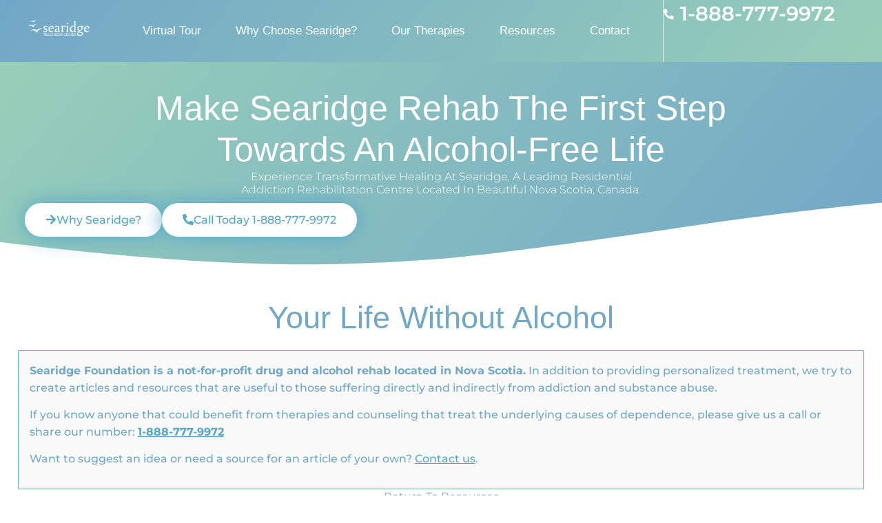

--- FILE ---
content_type: text/html; charset=UTF-8
request_url: https://searidgealcoholrehab.com/tag/your-life-without-alcohol/
body_size: 115874
content:
<!doctype html>
<html lang="en-US">
<head>
    <!-- Google Tag Manager -->
<script>(function(w,d,s,l,i){w[l]=w[l]||[];w[l].push({'gtm.start':
new Date().getTime(),event:'gtm.js'});var f=d.getElementsByTagName(s)[0],
j=d.createElement(s),dl=l!='dataLayer'?'&l='+l:'';j.async=true;j.src=
'https://www.googletagmanager.com/gtm.js?id='+i+dl;f.parentNode.insertBefore(j,f);
})(window,document,'script','dataLayer','GTM-MJRJ9HM');</script>
<!-- End Google Tag Manager -->
	<meta charset="UTF-8">
	<meta name="viewport" content="width=device-width, initial-scale=1">
	<link rel="profile" href="https://gmpg.org/xfn/11">
	<title>Your life without Alcohol | Searidge Alcohol Rehab</title><link rel="preload" as="font" href="https://searidgealcoholrehab.com/wp-content/plugins/elementor/assets/lib/eicons/fonts/eicons.woff2?5.45.0" crossorigin><link rel="preload" as="font" href="https://searidgealcoholrehab.com/wp-content/uploads/elementor/google-fonts/fonts/montserrat-jtuqjig1_i6t8kchkm459wxrxc7mw9c.woff2" crossorigin><link rel="preload" as="font" href="https://searidgealcoholrehab.com/wp-content/uploads/elementor/google-fonts/fonts/montserrat-jtuqjig1_i6t8kchkm459wxrzs7mw9c.woff2" crossorigin><link rel="preload" as="font" href="https://searidgealcoholrehab.com/wp-content/uploads/elementor/google-fonts/fonts/montserrat-jtuqjig1_i6t8kchkm459wxrxi7mw9c.woff2" crossorigin><link rel="preload" as="font" href="https://searidgealcoholrehab.com/wp-content/uploads/elementor/google-fonts/fonts/montserrat-jtuqjig1_i6t8kchkm459wxrxy7mw9c.woff2" crossorigin><link rel="preload" as="font" href="https://searidgealcoholrehab.com/wp-content/uploads/elementor/google-fonts/fonts/montserrat-jtuqjig1_i6t8kchkm459wxrys7m.woff2" crossorigin><link rel="preload" as="font" href="https://searidgealcoholrehab.com/wp-content/uploads/elementor/google-fonts/fonts/montserrat-jtusjig1_i6t8kchkm459wrhyzbi.woff2" crossorigin><link rel="preload" as="font" href="https://searidgealcoholrehab.com/wp-content/uploads/elementor/google-fonts/fonts/montserrat-jtusjig1_i6t8kchkm459w1hyzbi.woff2" crossorigin><link rel="preload" as="font" href="https://searidgealcoholrehab.com/wp-content/uploads/elementor/google-fonts/fonts/montserrat-jtusjig1_i6t8kchkm459wzhyzbi.woff2" crossorigin><link rel="preload" as="font" href="https://searidgealcoholrehab.com/wp-content/uploads/elementor/google-fonts/fonts/montserrat-jtusjig1_i6t8kchkm459wdhyzbi.woff2" crossorigin><link rel="preload" as="font" href="https://searidgealcoholrehab.com/wp-content/uploads/elementor/google-fonts/fonts/montserrat-jtusjig1_i6t8kchkm459wlhyw.woff2" crossorigin><link rel="preload" as="font" href="https://searidgealcoholrehab.com/wp-content/uploads/elementor/google-fonts/fonts/prompt-w_7xjnvud7dzb2kzej8flalfq0k.woff2" crossorigin><link rel="preload" as="font" href="https://searidgealcoholrehab.com/wp-content/uploads/elementor/google-fonts/fonts/prompt-w_7xjnvud7dzb2kzej8fkslfq0k.woff2" crossorigin><link rel="preload" as="font" href="https://searidgealcoholrehab.com/wp-content/uploads/elementor/google-fonts/fonts/prompt-w_7xjnvud7dzb2kzej8fkolfq0k.woff2" crossorigin><link rel="preload" as="font" href="https://searidgealcoholrehab.com/wp-content/uploads/elementor/google-fonts/fonts/prompt-w_7xjnvud7dzb2kzej8fkqlfg.woff2" crossorigin><link rel="preload" as="font" href="https://searidgealcoholrehab.com/wp-content/uploads/elementor/google-fonts/fonts/prompt-w_6xjnvud7dzb2kzelqb1m4w5addw.woff2" crossorigin><link rel="preload" as="font" href="https://searidgealcoholrehab.com/wp-content/uploads/elementor/google-fonts/fonts/prompt-w_6xjnvud7dzb2kzelqb1mjw5addw.woff2" crossorigin><link rel="preload" as="font" href="https://searidgealcoholrehab.com/wp-content/uploads/elementor/google-fonts/fonts/prompt-w_6xjnvud7dzb2kzelqb1miw5addw.woff2" crossorigin><link rel="preload" as="font" href="https://searidgealcoholrehab.com/wp-content/uploads/elementor/google-fonts/fonts/prompt-w_6xjnvud7dzb2kzelqb1msw5a.woff2" crossorigin><link rel="preload" as="font" href="https://searidgealcoholrehab.com/wp-content/uploads/elementor/google-fonts/fonts/prompt-w_6xjnvud7dzb2kzek0bfm4w5addw.woff2" crossorigin><link rel="preload" as="font" href="https://searidgealcoholrehab.com/wp-content/uploads/elementor/google-fonts/fonts/prompt-w_6xjnvud7dzb2kzek0bfmjw5addw.woff2" crossorigin><link rel="preload" as="font" href="https://searidgealcoholrehab.com/wp-content/uploads/elementor/google-fonts/fonts/prompt-w_6xjnvud7dzb2kzek0bfmiw5addw.woff2" crossorigin><link rel="preload" as="font" href="https://searidgealcoholrehab.com/wp-content/uploads/elementor/google-fonts/fonts/prompt-w_6xjnvud7dzb2kzek0bfmsw5a.woff2" crossorigin><link rel="preload" as="font" href="https://searidgealcoholrehab.com/wp-content/uploads/elementor/google-fonts/fonts/prompt-w_9xjnvud7dzb2kzeoltkyteg.woff2" crossorigin><link rel="preload" as="font" href="https://searidgealcoholrehab.com/wp-content/uploads/elementor/google-fonts/fonts/prompt-w_9xjnvud7dzb2kzeoqtkyteg.woff2" crossorigin><link rel="preload" as="font" href="https://searidgealcoholrehab.com/wp-content/uploads/elementor/google-fonts/fonts/prompt-w_9xjnvud7dzb2kzeortkyteg.woff2" crossorigin><link rel="preload" as="font" href="https://searidgealcoholrehab.com/wp-content/uploads/elementor/google-fonts/fonts/prompt-w_9xjnvud7dzb2kzeoftky.woff2" crossorigin><link rel="preload" as="font" href="https://searidgealcoholrehab.com/wp-content/uploads/elementor/google-fonts/fonts/prompt-w_6xjnvud7dzb2kzelsbvm4w5addw.woff2" crossorigin><link rel="preload" as="font" href="https://searidgealcoholrehab.com/wp-content/uploads/elementor/google-fonts/fonts/prompt-w_6xjnvud7dzb2kzelsbvmjw5addw.woff2" crossorigin><link rel="preload" as="font" href="https://searidgealcoholrehab.com/wp-content/uploads/elementor/google-fonts/fonts/prompt-w_6xjnvud7dzb2kzelsbvmiw5addw.woff2" crossorigin><link rel="preload" as="font" href="https://searidgealcoholrehab.com/wp-content/uploads/elementor/google-fonts/fonts/prompt-w_6xjnvud7dzb2kzelsbvmsw5a.woff2" crossorigin><link rel="preload" as="font" href="https://searidgealcoholrehab.com/wp-content/uploads/elementor/google-fonts/fonts/prompt-w_6xjnvud7dzb2kzelaalm4w5addw.woff2" crossorigin><link rel="preload" as="font" href="https://searidgealcoholrehab.com/wp-content/uploads/elementor/google-fonts/fonts/prompt-w_6xjnvud7dzb2kzelaalmjw5addw.woff2" crossorigin><link rel="preload" as="font" href="https://searidgealcoholrehab.com/wp-content/uploads/elementor/google-fonts/fonts/prompt-w_6xjnvud7dzb2kzelaalmiw5addw.woff2" crossorigin><link rel="preload" as="font" href="https://searidgealcoholrehab.com/wp-content/uploads/elementor/google-fonts/fonts/prompt-w_6xjnvud7dzb2kzelaalmsw5a.woff2" crossorigin><link rel="preload" as="font" href="https://searidgealcoholrehab.com/wp-content/uploads/elementor/google-fonts/fonts/prompt-w_6xjnvud7dzb2kzekka1m4w5addw.woff2" crossorigin><link rel="preload" as="font" href="https://searidgealcoholrehab.com/wp-content/uploads/elementor/google-fonts/fonts/prompt-w_6xjnvud7dzb2kzekka1mjw5addw.woff2" crossorigin><link rel="preload" as="font" href="https://searidgealcoholrehab.com/wp-content/uploads/elementor/google-fonts/fonts/prompt-w_6xjnvud7dzb2kzekka1miw5addw.woff2" crossorigin><link rel="preload" as="font" href="https://searidgealcoholrehab.com/wp-content/uploads/elementor/google-fonts/fonts/prompt-w_6xjnvud7dzb2kzekka1msw5a.woff2" crossorigin><link rel="preload" as="font" href="https://searidgealcoholrehab.com/wp-content/uploads/elementor/google-fonts/fonts/prompt-w_6xjnvud7dzb2kzek4afm4w5addw.woff2" crossorigin><link rel="preload" as="font" href="https://searidgealcoholrehab.com/wp-content/uploads/elementor/google-fonts/fonts/prompt-w_6xjnvud7dzb2kzek4afmjw5addw.woff2" crossorigin><link rel="preload" as="font" href="https://searidgealcoholrehab.com/wp-content/uploads/elementor/google-fonts/fonts/prompt-w_6xjnvud7dzb2kzek4afmiw5addw.woff2" crossorigin><link rel="preload" as="font" href="https://searidgealcoholrehab.com/wp-content/uploads/elementor/google-fonts/fonts/prompt-w_6xjnvud7dzb2kzek4afmsw5a.woff2" crossorigin><link rel="preload" as="font" href="https://searidgealcoholrehab.com/wp-content/uploads/elementor/google-fonts/fonts/prompt-w_6xjnvud7dzb2kzekcavm4w5addw.woff2" crossorigin><link rel="preload" as="font" href="https://searidgealcoholrehab.com/wp-content/uploads/elementor/google-fonts/fonts/prompt-w_6xjnvud7dzb2kzekcavmjw5addw.woff2" crossorigin><link rel="preload" as="font" href="https://searidgealcoholrehab.com/wp-content/uploads/elementor/google-fonts/fonts/prompt-w_6xjnvud7dzb2kzekcavmiw5addw.woff2" crossorigin><link rel="preload" as="font" href="https://searidgealcoholrehab.com/wp-content/uploads/elementor/google-fonts/fonts/prompt-w_6xjnvud7dzb2kzekcavmsw5a.woff2" crossorigin><link rel="preload" as="font" href="https://searidgealcoholrehab.com/wp-content/uploads/elementor/google-fonts/fonts/prompt-w_9xjnvud7dzb2ca-oltkyteg.woff2" crossorigin><link rel="preload" as="font" href="https://searidgealcoholrehab.com/wp-content/uploads/elementor/google-fonts/fonts/prompt-w_9xjnvud7dzb2ca-oqtkyteg.woff2" crossorigin><link rel="preload" as="font" href="https://searidgealcoholrehab.com/wp-content/uploads/elementor/google-fonts/fonts/prompt-w_9xjnvud7dzb2ca-ortkyteg.woff2" crossorigin><link rel="preload" as="font" href="https://searidgealcoholrehab.com/wp-content/uploads/elementor/google-fonts/fonts/prompt-w_9xjnvud7dzb2ca-oftky.woff2" crossorigin><link rel="preload" as="font" href="https://searidgealcoholrehab.com/wp-content/uploads/elementor/google-fonts/fonts/prompt-w_8xjnvud7dzb2cr_sifwmuq5q.woff2" crossorigin><link rel="preload" as="font" href="https://searidgealcoholrehab.com/wp-content/uploads/elementor/google-fonts/fonts/prompt-w_8xjnvud7dzb2cr_sizmmuq5q.woff2" crossorigin><link rel="preload" as="font" href="https://searidgealcoholrehab.com/wp-content/uploads/elementor/google-fonts/fonts/prompt-w_8xjnvud7dzb2cr_siz2muq5q.woff2" crossorigin><link rel="preload" as="font" href="https://searidgealcoholrehab.com/wp-content/uploads/elementor/google-fonts/fonts/prompt-w_8xjnvud7dzb2cr_siawmu.woff2" crossorigin><link rel="preload" as="font" href="https://searidgealcoholrehab.com/wp-content/uploads/elementor/google-fonts/fonts/prompt-w_8xjnvud7dzb2cy_gifwmuq5q.woff2" crossorigin><link rel="preload" as="font" href="https://searidgealcoholrehab.com/wp-content/uploads/elementor/google-fonts/fonts/prompt-w_8xjnvud7dzb2cy_gizmmuq5q.woff2" crossorigin><link rel="preload" as="font" href="https://searidgealcoholrehab.com/wp-content/uploads/elementor/google-fonts/fonts/prompt-w_8xjnvud7dzb2cy_giz2muq5q.woff2" crossorigin><link rel="preload" as="font" href="https://searidgealcoholrehab.com/wp-content/uploads/elementor/google-fonts/fonts/prompt-w_8xjnvud7dzb2cy_giawmu.woff2" crossorigin><link rel="preload" as="font" href="https://searidgealcoholrehab.com/wp-content/uploads/elementor/google-fonts/fonts/prompt-w__xjnvud7dzb2kdnodvki.woff2" crossorigin><link rel="preload" as="font" href="https://searidgealcoholrehab.com/wp-content/uploads/elementor/google-fonts/fonts/prompt-w__xjnvud7dzb2kb9odvki.woff2" crossorigin><link rel="preload" as="font" href="https://searidgealcoholrehab.com/wp-content/uploads/elementor/google-fonts/fonts/prompt-w__xjnvud7dzb2kbtodvki.woff2" crossorigin><link rel="preload" as="font" href="https://searidgealcoholrehab.com/wp-content/uploads/elementor/google-fonts/fonts/prompt-w__xjnvud7dzb2kynod.woff2" crossorigin><link rel="preload" as="font" href="https://searidgealcoholrehab.com/wp-content/uploads/elementor/google-fonts/fonts/prompt-w_8xjnvud7dzb2ck_kifwmuq5q.woff2" crossorigin><link rel="preload" as="font" href="https://searidgealcoholrehab.com/wp-content/uploads/elementor/google-fonts/fonts/prompt-w_8xjnvud7dzb2ck_kizmmuq5q.woff2" crossorigin><link rel="preload" as="font" href="https://searidgealcoholrehab.com/wp-content/uploads/elementor/google-fonts/fonts/prompt-w_8xjnvud7dzb2ck_kiz2muq5q.woff2" crossorigin><link rel="preload" as="font" href="https://searidgealcoholrehab.com/wp-content/uploads/elementor/google-fonts/fonts/prompt-w_8xjnvud7dzb2ck_kiawmu.woff2" crossorigin><link rel="preload" as="font" href="https://searidgealcoholrehab.com/wp-content/uploads/elementor/google-fonts/fonts/prompt-w_8xjnvud7dzb2cv_4ifwmuq5q.woff2" crossorigin><link rel="preload" as="font" href="https://searidgealcoholrehab.com/wp-content/uploads/elementor/google-fonts/fonts/prompt-w_8xjnvud7dzb2cv_4izmmuq5q.woff2" crossorigin><link rel="preload" as="font" href="https://searidgealcoholrehab.com/wp-content/uploads/elementor/google-fonts/fonts/prompt-w_8xjnvud7dzb2cv_4iz2muq5q.woff2" crossorigin><link rel="preload" as="font" href="https://searidgealcoholrehab.com/wp-content/uploads/elementor/google-fonts/fonts/prompt-w_8xjnvud7dzb2cv_4iawmu.woff2" crossorigin><link rel="preload" as="font" href="https://searidgealcoholrehab.com/wp-content/uploads/elementor/google-fonts/fonts/prompt-w_8xjnvud7dzb2c2_8ifwmuq5q.woff2" crossorigin><link rel="preload" as="font" href="https://searidgealcoholrehab.com/wp-content/uploads/elementor/google-fonts/fonts/prompt-w_8xjnvud7dzb2c2_8izmmuq5q.woff2" crossorigin><link rel="preload" as="font" href="https://searidgealcoholrehab.com/wp-content/uploads/elementor/google-fonts/fonts/prompt-w_8xjnvud7dzb2c2_8iz2muq5q.woff2" crossorigin><link rel="preload" as="font" href="https://searidgealcoholrehab.com/wp-content/uploads/elementor/google-fonts/fonts/prompt-w_8xjnvud7dzb2c2_8iawmu.woff2" crossorigin><link rel="preload" as="font" href="https://searidgealcoholrehab.com/wp-content/uploads/elementor/google-fonts/fonts/prompt-w_8xjnvud7dzb2cx_wifwmuq5q.woff2" crossorigin><link rel="preload" as="font" href="https://searidgealcoholrehab.com/wp-content/uploads/elementor/google-fonts/fonts/prompt-w_8xjnvud7dzb2cx_wizmmuq5q.woff2" crossorigin><link rel="preload" as="font" href="https://searidgealcoholrehab.com/wp-content/uploads/elementor/google-fonts/fonts/prompt-w_8xjnvud7dzb2cx_wiz2muq5q.woff2" crossorigin><link rel="preload" as="font" href="https://searidgealcoholrehab.com/wp-content/uploads/elementor/google-fonts/fonts/prompt-w_8xjnvud7dzb2cx_wiawmu.woff2" crossorigin><link rel="preload" as="font" href="https://searidgealcoholrehab.com/wp-content/uploads/elementor/google-fonts/fonts/prompt-w_8xjnvud7dzb2c4_0ifwmuq5q.woff2" crossorigin><link rel="preload" as="font" href="https://searidgealcoholrehab.com/wp-content/uploads/elementor/google-fonts/fonts/prompt-w_8xjnvud7dzb2c4_0izmmuq5q.woff2" crossorigin><link rel="preload" as="font" href="https://searidgealcoholrehab.com/wp-content/uploads/elementor/google-fonts/fonts/prompt-w_8xjnvud7dzb2c4_0iz2muq5q.woff2" crossorigin><link rel="preload" as="font" href="https://searidgealcoholrehab.com/wp-content/uploads/elementor/google-fonts/fonts/prompt-w_8xjnvud7dzb2c4_0iawmu.woff2" crossorigin><link rel="preload" as="font" href="https://fonts.gstatic.com/s/lato/v25/S6u-w4BMUTPHjxsIPx-oPCc.ttf" crossorigin><link rel="preload" as="font" href="https://fonts.gstatic.com/s/lato/v25/S6u_w4BMUTPHjxsI9w2_Gwfo.ttf" crossorigin><link rel="preload" as="font" href="https://fonts.gstatic.com/s/lato/v25/S6u8w4BMUTPHjxsAXC-v.ttf" crossorigin><link rel="preload" as="font" href="https://fonts.gstatic.com/s/lato/v25/S6u_w4BMUTPHjxsI5wq_Gwfo.ttf" crossorigin><link rel="preload" as="font" href="https://fonts.gstatic.com/s/lato/v25/S6u_w4BMUTPHjxsI3wi_Gwfo.ttf" crossorigin><link rel="preload" as="font" href="https://fonts.gstatic.com/s/lato/v25/S6u8w4BMUTPHh30AXC-v.ttf" crossorigin><link rel="preload" as="font" href="https://fonts.gstatic.com/s/lato/v25/S6u9w4BMUTPHh7USSwiPHA.ttf" crossorigin><link rel="preload" as="font" href="https://fonts.gstatic.com/s/lato/v25/S6uyw4BMUTPHjx4wWw.ttf" crossorigin><link rel="preload" as="font" href="https://fonts.gstatic.com/s/lato/v25/S6u9w4BMUTPHh6UVSwiPHA.ttf" crossorigin><link rel="preload" as="font" href="https://fonts.gstatic.com/s/lato/v25/S6u9w4BMUTPHh50XSwiPHA.ttf" crossorigin><link rel="preload" as="font" href="https://searidgealcoholrehab.com/wp-content/uploads/elementor/google-fonts/fonts/poppins-pxiayp8kv8jhgfvrjjlme0tmmpkzsq.woff2" crossorigin><link rel="preload" as="font" href="https://searidgealcoholrehab.com/wp-content/uploads/elementor/google-fonts/fonts/poppins-pxiayp8kv8jhgfvrjjlme0tcmpi.woff2" crossorigin><link rel="preload" as="font" href="https://searidgealcoholrehab.com/wp-content/uploads/elementor/google-fonts/fonts/poppins-pxidyp8kv8jhgfvrjjlmv1pvgdeoceg.woff2" crossorigin><link rel="preload" as="font" href="https://searidgealcoholrehab.com/wp-content/uploads/elementor/google-fonts/fonts/poppins-pxidyp8kv8jhgfvrjjlmv1pvf9eo.woff2" crossorigin><link rel="preload" as="font" href="https://searidgealcoholrehab.com/wp-content/uploads/elementor/google-fonts/fonts/poppins-pxidyp8kv8jhgfvrjjlm21lvgdeoceg.woff2" crossorigin><link rel="preload" as="font" href="https://searidgealcoholrehab.com/wp-content/uploads/elementor/google-fonts/fonts/poppins-pxidyp8kv8jhgfvrjjlm21lvf9eo.woff2" crossorigin><link rel="preload" as="font" href="https://searidgealcoholrehab.com/wp-content/uploads/elementor/google-fonts/fonts/poppins-pxigyp8kv8jhgfvrjjlufntakpy.woff2" crossorigin><link rel="preload" as="font" href="https://searidgealcoholrehab.com/wp-content/uploads/elementor/google-fonts/fonts/poppins-pxigyp8kv8jhgfvrjjluchta.woff2" crossorigin><link rel="preload" as="font" href="https://searidgealcoholrehab.com/wp-content/uploads/elementor/google-fonts/fonts/poppins-pxidyp8kv8jhgfvrjjlmg1hvgdeoceg.woff2" crossorigin><link rel="preload" as="font" href="https://searidgealcoholrehab.com/wp-content/uploads/elementor/google-fonts/fonts/poppins-pxidyp8kv8jhgfvrjjlmg1hvf9eo.woff2" crossorigin><link rel="preload" as="font" href="https://searidgealcoholrehab.com/wp-content/uploads/elementor/google-fonts/fonts/poppins-pxidyp8kv8jhgfvrjjlmr19vgdeoceg.woff2" crossorigin><link rel="preload" as="font" href="https://searidgealcoholrehab.com/wp-content/uploads/elementor/google-fonts/fonts/poppins-pxidyp8kv8jhgfvrjjlmr19vf9eo.woff2" crossorigin><link rel="preload" as="font" href="https://searidgealcoholrehab.com/wp-content/uploads/elementor/google-fonts/fonts/poppins-pxidyp8kv8jhgfvrjjlmy15vgdeoceg.woff2" crossorigin><link rel="preload" as="font" href="https://searidgealcoholrehab.com/wp-content/uploads/elementor/google-fonts/fonts/poppins-pxidyp8kv8jhgfvrjjlmy15vf9eo.woff2" crossorigin><link rel="preload" as="font" href="https://searidgealcoholrehab.com/wp-content/uploads/elementor/google-fonts/fonts/poppins-pxidyp8kv8jhgfvrjjlm111vgdeoceg.woff2" crossorigin><link rel="preload" as="font" href="https://searidgealcoholrehab.com/wp-content/uploads/elementor/google-fonts/fonts/poppins-pxidyp8kv8jhgfvrjjlm111vf9eo.woff2" crossorigin><link rel="preload" as="font" href="https://searidgealcoholrehab.com/wp-content/uploads/elementor/google-fonts/fonts/poppins-pxidyp8kv8jhgfvrjjlm81xvgdeoceg.woff2" crossorigin><link rel="preload" as="font" href="https://searidgealcoholrehab.com/wp-content/uploads/elementor/google-fonts/fonts/poppins-pxidyp8kv8jhgfvrjjlm81xvf9eo.woff2" crossorigin><link rel="preload" as="font" href="https://searidgealcoholrehab.com/wp-content/uploads/elementor/google-fonts/fonts/poppins-pxigyp8kv8jhgfvrlptufntakpy.woff2" crossorigin><link rel="preload" as="font" href="https://searidgealcoholrehab.com/wp-content/uploads/elementor/google-fonts/fonts/poppins-pxigyp8kv8jhgfvrlptuchta.woff2" crossorigin><link rel="preload" as="font" href="https://searidgealcoholrehab.com/wp-content/uploads/elementor/google-fonts/fonts/poppins-pxibyp8kv8jhgfvrlfj_z1jlfc-k.woff2" crossorigin><link rel="preload" as="font" href="https://searidgealcoholrehab.com/wp-content/uploads/elementor/google-fonts/fonts/poppins-pxibyp8kv8jhgfvrlfj_z1xlfq.woff2" crossorigin><link rel="preload" as="font" href="https://searidgealcoholrehab.com/wp-content/uploads/elementor/google-fonts/fonts/poppins-pxibyp8kv8jhgfvrldz8z1jlfc-k.woff2" crossorigin><link rel="preload" as="font" href="https://searidgealcoholrehab.com/wp-content/uploads/elementor/google-fonts/fonts/poppins-pxibyp8kv8jhgfvrldz8z1xlfq.woff2" crossorigin><link rel="preload" as="font" href="https://searidgealcoholrehab.com/wp-content/uploads/elementor/google-fonts/fonts/poppins-pxieyp8kv8jhgfvrjjnecmne.woff2" crossorigin><link rel="preload" as="font" href="https://searidgealcoholrehab.com/wp-content/uploads/elementor/google-fonts/fonts/poppins-pxieyp8kv8jhgfvrjjfecg.woff2" crossorigin><link rel="preload" as="font" href="https://searidgealcoholrehab.com/wp-content/uploads/elementor/google-fonts/fonts/poppins-pxibyp8kv8jhgfvrlgt9z1jlfc-k.woff2" crossorigin><link rel="preload" as="font" href="https://searidgealcoholrehab.com/wp-content/uploads/elementor/google-fonts/fonts/poppins-pxibyp8kv8jhgfvrlgt9z1xlfq.woff2" crossorigin><link rel="preload" as="font" href="https://searidgealcoholrehab.com/wp-content/uploads/elementor/google-fonts/fonts/poppins-pxibyp8kv8jhgfvrlej6z1jlfc-k.woff2" crossorigin><link rel="preload" as="font" href="https://searidgealcoholrehab.com/wp-content/uploads/elementor/google-fonts/fonts/poppins-pxibyp8kv8jhgfvrlej6z1xlfq.woff2" crossorigin><link rel="preload" as="font" href="https://searidgealcoholrehab.com/wp-content/uploads/elementor/google-fonts/fonts/poppins-pxibyp8kv8jhgfvrlcz7z1jlfc-k.woff2" crossorigin><link rel="preload" as="font" href="https://searidgealcoholrehab.com/wp-content/uploads/elementor/google-fonts/fonts/poppins-pxibyp8kv8jhgfvrlcz7z1xlfq.woff2" crossorigin><link rel="preload" as="font" href="https://searidgealcoholrehab.com/wp-content/uploads/elementor/google-fonts/fonts/poppins-pxibyp8kv8jhgfvrldd4z1jlfc-k.woff2" crossorigin><link rel="preload" as="font" href="https://searidgealcoholrehab.com/wp-content/uploads/elementor/google-fonts/fonts/poppins-pxibyp8kv8jhgfvrldd4z1xlfq.woff2" crossorigin><link rel="preload" as="font" href="https://searidgealcoholrehab.com/wp-content/uploads/elementor/google-fonts/fonts/poppins-pxibyp8kv8jhgfvrlbt5z1jlfc-k.woff2" crossorigin><link rel="preload" as="font" href="https://searidgealcoholrehab.com/wp-content/uploads/elementor/google-fonts/fonts/poppins-pxibyp8kv8jhgfvrlbt5z1xlfq.woff2" crossorigin><style id="wphb-used-css-post_tag">@charset "UTF-8";.lazyload,.lazyloading{max-width:100%}.smush-dimensions{--smush-image-aspect-ratio:auto;aspect-ratio:var(--smush-image-aspect-ratio)}img:is([sizes=auto i],[sizes^="auto," i]){contain-intrinsic-size:3000px 1500px}.hfe-scroll-to-top-wrap.hfe-scroll-to-top-hide{display:none}.hfe-reading-progress-bar{height:4px}.elementor-widget iframe{max-height:100%!important}.wp-block-embed__wrapper{display:inline-block;width:100%;max-width:100%!important}@media (prefers-color-scheme:dark){:root{}}@media (prefers-color-scheme:light){:root{}}:root{}.popup{border-radius:10px;overflow:hidden;position:absolute;top:50%;left:50%;transform:translate(-50%,-50%);display:flex;align-items:center;justify-content:center;max-height:100%;max-width:100%}@media (prefers-color-scheme:dark){:root{}}@media (prefers-color-scheme:light){:root{}}.alignleft{display:inline;float:left;margin-right:1.5em}.alignright{display:inline;float:right;margin-left:1.5em}.aligncenter{clear:both;display:block;margin-left:auto;margin-right:auto}:root{}.wp-block-button__link{box-sizing:border-box;cursor:pointer;text-align:center;word-break:break-word;align-content:center;height:100%;display:inline-block}.wp-block-button__link.aligncenter{text-align:center}.wp-block-button__link.alignright{text-align:right}:root :where(.wp-block-button .wp-block-button__link.is-style-outline),:root :where(.wp-block-button.is-style-outline > .wp-block-button__link){border:2px solid;padding:.667em 1.333em}:root :where(.wp-block-button .wp-block-button__link.is-style-outline:not(.has-text-color)),:root :where(.wp-block-button.is-style-outline > .wp-block-button__link:not(.has-text-color)){color:currentColor}:root :where(.wp-block-button .wp-block-button__link.is-style-outline:not(.has-background)),:root :where(.wp-block-button.is-style-outline > .wp-block-button__link:not(.has-background)){background-color:initial;background-image:none}:root :where(.wp-block-cover h1:not(.has-text-color)),:root :where(.wp-block-cover h2:not(.has-text-color)),:root :where(.wp-block-cover h3:not(.has-text-color)),:root :where(.wp-block-cover h4:not(.has-text-color)),:root :where(.wp-block-cover h5:not(.has-text-color)),:root :where(.wp-block-cover h6:not(.has-text-color)),:root :where(.wp-block-cover p:not(.has-text-color)){color:inherit}.wp-block-embed__wrapper{position:relative}.wp-embed-responsive .wp-has-aspect-ratio .wp-block-embed__wrapper:before{content:"";padding-top:50%;display:block}.wp-embed-responsive .wp-has-aspect-ratio iframe{width:100%;height:100%;position:absolute;inset:0}.wp-embed-responsive .wp-embed-aspect-21-9 .wp-block-embed__wrapper:before{padding-top:42.85%}.wp-embed-responsive .wp-embed-aspect-18-9 .wp-block-embed__wrapper:before{padding-top:50%}.wp-embed-responsive .wp-embed-aspect-16-9 .wp-block-embed__wrapper:before{padding-top:56.25%}.wp-embed-responsive .wp-embed-aspect-4-3 .wp-block-embed__wrapper:before{padding-top:75%}.wp-embed-responsive .wp-embed-aspect-1-1 .wp-block-embed__wrapper:before{padding-top:100%}.wp-embed-responsive .wp-embed-aspect-9-16 .wp-block-embed__wrapper:before{padding-top:177.77%}.wp-embed-responsive .wp-embed-aspect-1-2 .wp-block-embed__wrapper:before{padding-top:200%}:where(.wp-block-form-input__input)[type=email],:where(.wp-block-form-input__input)[type=number],:where(.wp-block-form-input__input)[type=search],:where(.wp-block-form-input__input)[type=tel],:where(.wp-block-form-input__input)[type=text],:where(.wp-block-form-input__input)[type=url],:where(.wp-block-form-input__input)[type=week]{border-style:solid;border-width:1px;min-height:2em;line-height:2}.wp-block-image>a,.wp-block-image>figure>a{display:inline-block}.wp-block-image img{box-sizing:border-box;vertical-align:bottom;max-width:100%;height:auto}.wp-block-image[style*=border-radius] img,.wp-block-image[style*=border-radius]>a{border-radius:inherit}.wp-block-image.aligncenter{text-align:center}.wp-block-image.alignfull>a,.wp-block-image.alignwide>a{width:100%}.wp-block-image.alignfull img,.wp-block-image.alignwide img{width:100%;height:auto}.wp-block-image .aligncenter,.wp-block-image .alignleft,.wp-block-image .alignright,.wp-block-image.aligncenter,.wp-block-image.alignleft,.wp-block-image.alignright{display:table}.wp-block-image .alignleft{float:left;margin:.5em 1em .5em 0}.wp-block-image .alignright{float:right;margin:.5em 0 .5em 1em}.wp-block-image .aligncenter{margin-left:auto;margin-right:auto}.wp-block-image :where(figcaption){margin-top:.5em;margin-bottom:1em}:root :where(.wp-block-image.is-style-rounded img,.wp-block-image .is-style-rounded img){border-radius:9999px}.wp-block-image figure{margin:0}@keyframes turn-off-visibility{0%{opacity:1;visibility:visible}99%{opacity:0;visibility:visible}to{opacity:0;visibility:hidden}}@keyframes lightbox-zoom-out{0%{visibility:visible;transform:translate(-50%,-50%) scale(1)}99%{visibility:visible}to{transform:translate(calc((-100vw + var(--wp--lightbox-scrollbar-width))/ 2 + var(--wp--lightbox-initial-left-position)),calc(-50vh + var(--wp--lightbox-initial-top-position))) scale(var(--wp--lightbox-scale));visibility:hidden}}:root :where(.wp-block-latest-posts.is-grid){padding:0}:root :where(.wp-block-latest-posts.wp-block-latest-posts__list){padding-left:0}ul{box-sizing:border-box}:root :where(.wp-block-list.has-background){padding:1.25em 2.375em}:root :where(p.has-background){padding:1.25em 2.375em}:where(p.has-text-color:not(.has-link-color)) a{color:inherit}.wp-block-pullquote{box-sizing:border-box;overflow-wrap:break-word;text-align:center;margin:0 0 1em;padding:4em 0}.wp-block-pullquote p{color:inherit}.wp-block-pullquote p{margin-top:0}.wp-block-pullquote p:last-child{margin-bottom:0}.wp-block-pullquote.alignleft,.wp-block-pullquote.alignright{max-width:420px}.wp-block-pullquote footer{position:relative}.wp-block-pullquote :where(cite){color:inherit;display:block}:root :where(.wp-block-separator.is-style-dots){text-align:center;height:auto;line-height:1}:root :where(.wp-block-separator.is-style-dots):before{color:currentColor;content:"···";letter-spacing:2em;padding-left:2em;font-family:serif;font-size:1.5em}:root :where(.wp-block-site-logo.is-style-rounded){border-radius:9999px}:root :where(.wp-block-social-links .wp-social-link a){padding:.25em}:root :where(.wp-block-social-links.is-style-logos-only .wp-social-link a){padding:0}:root :where(.wp-block-social-links.is-style-pill-shape .wp-social-link a){padding-left:.666667em;padding-right:.666667em}:root :where(.wp-block-tag-cloud.is-style-outline){flex-wrap:wrap;gap:1ch;display:flex}:root :where(.wp-block-tag-cloud.is-style-outline a){border:1px solid;margin-right:0;padding:1ch 2ch;font-size:unset!important;text-decoration:none!important}:root :where(.wp-block-table-of-contents){box-sizing:border-box}:root{}@media (resolution >= 192dpi){:root{}}.wp-element-button{cursor:pointer}:root .has-midnight-gradient-background{background:linear-gradient(135deg,#020381,#2874fc)}:root{}.aligncenter{clear:both}.screen-reader-text{clip-path:inset(50%);border:0;width:1px;height:1px;margin:-1px;padding:0;position:absolute;overflow:hidden;word-wrap:normal!important}.screen-reader-text:focus{clip-path:none;color:#444;z-index:100000;background-color:#ddd;width:auto;height:auto;padding:15px 23px 14px;font-size:1em;line-height:normal;text-decoration:none;display:block;top:5px;left:5px}html :where(.has-border-color){border-style:solid}html :where([style*=border-top-color]){border-top-style:solid}html :where([style*=border-right-color]){border-right-style:solid}html :where([style*=border-bottom-color]){border-bottom-style:solid}html :where([style*=border-left-color]){border-left-style:solid}html :where([style*=border-width]){border-style:solid}html :where([style*=border-top-width]){border-top-style:solid}html :where([style*=border-right-width]){border-right-style:solid}html :where([style*=border-bottom-width]){border-bottom-style:solid}html :where([style*=border-left-width]){border-left-style:solid}html :where(img[class*=wp-image-]){max-width:100%;height:auto}html :where(.is-position-sticky){}@media screen and (width <= 600px){html :where(.is-position-sticky){}}:root{--wp--preset--color--black:#000000;--wp--preset--color--cyan-bluish-gray:#abb8c3;--wp--preset--color--white:#ffffff;--wp--preset--color--pale-pink:#f78da7;--wp--preset--color--vivid-red:#cf2e2e;--wp--preset--color--luminous-vivid-orange:#ff6900;--wp--preset--color--luminous-vivid-amber:#fcb900;--wp--preset--color--light-green-cyan:#7bdcb5;--wp--preset--color--vivid-green-cyan:#00d084;--wp--preset--color--pale-cyan-blue:#8ed1fc;--wp--preset--color--vivid-cyan-blue:#0693e3;--wp--preset--color--vivid-purple:#9b51e0;--wp--preset--gradient--vivid-cyan-blue-to-vivid-purple:linear-gradient(135deg,rgb(6,147,227) 0%,rgb(155,81,224) 100%);--wp--preset--gradient--light-green-cyan-to-vivid-green-cyan:linear-gradient(135deg,rgb(122,220,180) 0%,rgb(0,208,130) 100%);--wp--preset--gradient--luminous-vivid-amber-to-luminous-vivid-orange:linear-gradient(135deg,rgb(252,185,0) 0%,rgb(255,105,0) 100%);--wp--preset--gradient--luminous-vivid-orange-to-vivid-red:linear-gradient(135deg,rgb(255,105,0) 0%,rgb(207,46,46) 100%);--wp--preset--gradient--very-light-gray-to-cyan-bluish-gray:linear-gradient(135deg,rgb(238,238,238) 0%,rgb(169,184,195) 100%);--wp--preset--gradient--cool-to-warm-spectrum:linear-gradient(135deg,rgb(74,234,220) 0%,rgb(151,120,209) 20%,rgb(207,42,186) 40%,rgb(238,44,130) 60%,rgb(251,105,98) 80%,rgb(254,248,76) 100%);--wp--preset--gradient--blush-light-purple:linear-gradient(135deg,rgb(255,206,236) 0%,rgb(152,150,240) 100%);--wp--preset--gradient--blush-bordeaux:linear-gradient(135deg,rgb(254,205,165) 0%,rgb(254,45,45) 50%,rgb(107,0,62) 100%);--wp--preset--gradient--luminous-dusk:linear-gradient(135deg,rgb(255,203,112) 0%,rgb(199,81,192) 50%,rgb(65,88,208) 100%);--wp--preset--gradient--pale-ocean:linear-gradient(135deg,rgb(255,245,203) 0%,rgb(182,227,212) 50%,rgb(51,167,181) 100%);--wp--preset--gradient--electric-grass:linear-gradient(135deg,rgb(202,248,128) 0%,rgb(113,206,126) 100%);--wp--preset--gradient--midnight:linear-gradient(135deg,rgb(2,3,129) 0%,rgb(40,116,252) 100%);--wp--preset--font-size--small:13px;--wp--preset--font-size--medium:20px;--wp--preset--font-size--large:36px;--wp--preset--font-size--x-large:42px}:root{--wp--style--global--content-size:800px;--wp--style--global--wide-size:1200px}.wp-site-blocks>.alignleft{float:left;margin-right:2em}.wp-site-blocks>.alignright{float:right;margin-left:2em}.wp-site-blocks>.aligncenter{justify-content:center;margin-left:auto;margin-right:auto}:where(.wp-site-blocks)>*{margin-block-start:24px;margin-block-end:0}:root{--wp--style--block-gap:24px}:root :where(.is-layout-flow)>:first-child{margin-block-start:0}:root :where(.is-layout-flow)>:last-child{margin-block-end:0}:root :where(.is-layout-flow)>*{margin-block-start:24px;margin-block-end:0}:root :where(.is-layout-constrained)>:first-child{margin-block-start:0}:root :where(.is-layout-constrained)>:last-child{margin-block-end:0}:root :where(.is-layout-constrained)>*{margin-block-start:24px;margin-block-end:0}:root :where(.is-layout-flex){gap:24px}:root :where(.is-layout-grid){gap:24px}.is-layout-flow>.alignleft{float:left;margin-inline-start:0;margin-inline-end:2em}.is-layout-flow>.alignright{float:right;margin-inline-start:2em;margin-inline-end:0}.is-layout-flow>.aligncenter{margin-left:auto!important;margin-right:auto!important}.is-layout-constrained>.alignleft{float:left;margin-inline-start:0;margin-inline-end:2em}.is-layout-constrained>.alignright{float:right;margin-inline-start:2em;margin-inline-end:0}.is-layout-constrained>.aligncenter{margin-left:auto!important;margin-right:auto!important}.is-layout-constrained>:where(:not(.alignleft):not(.alignright):not(.alignfull)){max-width:var(--wp--style--global--content-size);margin-left:auto!important;margin-right:auto!important}.is-layout-constrained>.alignwide{max-width:var(--wp--style--global--wide-size)}body .is-layout-flex{display:flex}.is-layout-flex{flex-wrap:wrap;align-items:center}.is-layout-flex>:is(*,div){margin:0}body .is-layout-grid{display:grid}.is-layout-grid>:is(*,div){margin:0}body{padding-top:0;padding-right:0;padding-bottom:0;padding-left:0}a:where(:not(.wp-element-button)){text-decoration:underline}:root :where(.wp-element-button,.wp-block-button__link){background-color:#32373c;border-width:0;color:#fff;font-family:inherit;font-size:inherit;font-style:inherit;font-weight:inherit;letter-spacing:inherit;line-height:inherit;padding-top:calc(.667em + 2px);padding-right:calc(1.333em + 2px);padding-bottom:calc(.667em + 2px);padding-left:calc(1.333em + 2px);text-decoration:none;text-transform:inherit}.has-black-color{color:var(--wp--preset--color--black)!important}.has-cyan-bluish-gray-color{color:var(--wp--preset--color--cyan-bluish-gray)!important}.has-white-color{color:var(--wp--preset--color--white)!important}.has-pale-pink-color{color:var(--wp--preset--color--pale-pink)!important}.has-vivid-red-color{color:var(--wp--preset--color--vivid-red)!important}.has-luminous-vivid-orange-color{color:var(--wp--preset--color--luminous-vivid-orange)!important}.has-luminous-vivid-amber-color{color:var(--wp--preset--color--luminous-vivid-amber)!important}.has-light-green-cyan-color{color:var(--wp--preset--color--light-green-cyan)!important}.has-vivid-green-cyan-color{color:var(--wp--preset--color--vivid-green-cyan)!important}.has-pale-cyan-blue-color{color:var(--wp--preset--color--pale-cyan-blue)!important}.has-vivid-cyan-blue-color{color:var(--wp--preset--color--vivid-cyan-blue)!important}.has-vivid-purple-color{color:var(--wp--preset--color--vivid-purple)!important}.has-black-background-color{background-color:var(--wp--preset--color--black)!important}.has-cyan-bluish-gray-background-color{background-color:var(--wp--preset--color--cyan-bluish-gray)!important}.has-white-background-color{background-color:var(--wp--preset--color--white)!important}.has-pale-pink-background-color{background-color:var(--wp--preset--color--pale-pink)!important}.has-vivid-red-background-color{background-color:var(--wp--preset--color--vivid-red)!important}.has-luminous-vivid-orange-background-color{background-color:var(--wp--preset--color--luminous-vivid-orange)!important}.has-luminous-vivid-amber-background-color{background-color:var(--wp--preset--color--luminous-vivid-amber)!important}.has-light-green-cyan-background-color{background-color:var(--wp--preset--color--light-green-cyan)!important}.has-vivid-green-cyan-background-color{background-color:var(--wp--preset--color--vivid-green-cyan)!important}.has-pale-cyan-blue-background-color{background-color:var(--wp--preset--color--pale-cyan-blue)!important}.has-vivid-cyan-blue-background-color{background-color:var(--wp--preset--color--vivid-cyan-blue)!important}.has-vivid-purple-background-color{background-color:var(--wp--preset--color--vivid-purple)!important}.has-black-border-color{border-color:var(--wp--preset--color--black)!important}.has-cyan-bluish-gray-border-color{border-color:var(--wp--preset--color--cyan-bluish-gray)!important}.has-white-border-color{border-color:var(--wp--preset--color--white)!important}.has-pale-pink-border-color{border-color:var(--wp--preset--color--pale-pink)!important}.has-vivid-red-border-color{border-color:var(--wp--preset--color--vivid-red)!important}.has-luminous-vivid-orange-border-color{border-color:var(--wp--preset--color--luminous-vivid-orange)!important}.has-luminous-vivid-amber-border-color{border-color:var(--wp--preset--color--luminous-vivid-amber)!important}.has-light-green-cyan-border-color{border-color:var(--wp--preset--color--light-green-cyan)!important}.has-vivid-green-cyan-border-color{border-color:var(--wp--preset--color--vivid-green-cyan)!important}.has-pale-cyan-blue-border-color{border-color:var(--wp--preset--color--pale-cyan-blue)!important}.has-vivid-cyan-blue-border-color{border-color:var(--wp--preset--color--vivid-cyan-blue)!important}.has-vivid-purple-border-color{border-color:var(--wp--preset--color--vivid-purple)!important}.has-vivid-cyan-blue-to-vivid-purple-gradient-background{background:var(--wp--preset--gradient--vivid-cyan-blue-to-vivid-purple)!important}.has-light-green-cyan-to-vivid-green-cyan-gradient-background{background:var(--wp--preset--gradient--light-green-cyan-to-vivid-green-cyan)!important}.has-luminous-vivid-amber-to-luminous-vivid-orange-gradient-background{background:var(--wp--preset--gradient--luminous-vivid-amber-to-luminous-vivid-orange)!important}.has-luminous-vivid-orange-to-vivid-red-gradient-background{background:var(--wp--preset--gradient--luminous-vivid-orange-to-vivid-red)!important}.has-very-light-gray-to-cyan-bluish-gray-gradient-background{background:var(--wp--preset--gradient--very-light-gray-to-cyan-bluish-gray)!important}.has-cool-to-warm-spectrum-gradient-background{background:var(--wp--preset--gradient--cool-to-warm-spectrum)!important}.has-blush-light-purple-gradient-background{background:var(--wp--preset--gradient--blush-light-purple)!important}.has-blush-bordeaux-gradient-background{background:var(--wp--preset--gradient--blush-bordeaux)!important}.has-luminous-dusk-gradient-background{background:var(--wp--preset--gradient--luminous-dusk)!important}.has-pale-ocean-gradient-background{background:var(--wp--preset--gradient--pale-ocean)!important}.has-electric-grass-gradient-background{background:var(--wp--preset--gradient--electric-grass)!important}.has-midnight-gradient-background{background:var(--wp--preset--gradient--midnight)!important}.has-small-font-size{font-size:var(--wp--preset--font-size--small)!important}.has-medium-font-size{font-size:var(--wp--preset--font-size--medium)!important}.has-large-font-size{font-size:var(--wp--preset--font-size--large)!important}.has-x-large-font-size{font-size:var(--wp--preset--font-size--x-large)!important}:root :where(.wp-block-pullquote){font-size:1.5em;line-height:1.6}.wpcf7 [inert]{opacity:.5}.wpcf7 input[type=email],.wpcf7 input[type=tel],.wpcf7 input[type=url]{direction:ltr}:root{}body.rtl{--direction-multiplier:-1}.screen-reader-text,.screen-reader-text span{height:1px;margin:-1px;overflow:hidden;padding:0;position:absolute;top:-10000em;width:1px;clip:rect(0,0,0,0);border:0}.elementor *,.elementor :after,.elementor :before{box-sizing:border-box}.elementor a{box-shadow:none;text-decoration:none}.elementor img{border:none;border-radius:0;box-shadow:none;height:auto;max-width:100%}.elementor .elementor-widget:not(.elementor-widget-text-editor):not(.elementor-widget-theme-post-content) figure{margin:0}.elementor iframe,.elementor object{border:none;line-height:1;margin:0;max-width:100%;width:100%}.elementor .elementor-background-video-container{direction:ltr;inset:0;overflow:hidden;position:absolute;z-index:0}.elementor .elementor-background-video-container{pointer-events:none;transition:opacity 1s}.elementor .elementor-background-slideshow{inset:0;position:absolute;z-index:0}.elementor-element{--flex-direction:initial;--flex-wrap:initial;--justify-content:initial;--align-items:initial;--align-content:initial;--flex-basis:initial;--flex-grow:initial;--flex-shrink:initial;--order:initial;--align-self:initial;align-self:var(--align-self);flex-basis:var(--flex-basis);flex-grow:var(--flex-grow);flex-shrink:var(--flex-shrink);order:var(--order)}.elementor-element:where(.e-con-full,.elementor-widget){align-content:var(--align-content);align-items:var(--align-items);flex-direction:var(--flex-direction);flex-wrap:var(--flex-wrap);gap:var(--row-gap) var(--column-gap);justify-content:var(--justify-content)}.elementor-invisible{visibility:hidden}.elementor-align-center{text-align:center}.elementor-align-center .elementor-button{width:auto}@media (max-width:767px){.elementor-mobile-align-center{text-align:center}.elementor-mobile-align-center .elementor-button{width:auto}}:root{--page-title-display:block}.elementor-page-title,h1.entry-title{display:var(--page-title-display)}.elementor-section{position:relative}.elementor-section .elementor-container{display:flex;margin-inline:auto;position:relative}@media (max-width:1024px){.elementor-section .elementor-container{flex-wrap:wrap}}.elementor-section.elementor-section-boxed>.elementor-container{max-width:1140px}.elementor-widget{position:relative}.elementor-widget:not(:last-child){margin-block-end:var(--kit-widget-spacing,20px)}.elementor-widget:not(:last-child).elementor-widget__width-auto,.elementor-widget:not(:last-child).elementor-widget__width-initial{margin-block-end:0}.elementor-grid{display:grid;grid-column-gap:var(--grid-column-gap);grid-row-gap:var(--grid-row-gap)}.elementor-grid .elementor-grid-item{min-width:0}.elementor-grid-3 .elementor-grid{grid-template-columns:repeat(3,1fr)}@media (max-width:1024px){.elementor-grid-tablet-2 .elementor-grid{grid-template-columns:repeat(2,1fr)}}@media (max-width:767px){.elementor-grid-mobile-1 .elementor-grid{grid-template-columns:repeat(1,1fr)}}@media (prefers-reduced-motion:no-preference){html{scroll-behavior:smooth}}.e-con{--border-radius:0;--border-top-width:0px;--border-right-width:0px;--border-bottom-width:0px;--border-left-width:0px;--border-style:initial;--border-color:initial;--container-widget-width:100%;--content-width:min(100%,var(--container-max-width,1140px));--width:100%;--min-height:initial;--height:auto;--text-align:initial;--margin-top:0px;--margin-right:0px;--margin-bottom:0px;--margin-left:0px;--padding-top:var(--container-default-padding-top,10px);--padding-right:var(--container-default-padding-right,10px);--padding-bottom:var(--container-default-padding-bottom,10px);--padding-left:var(--container-default-padding-left,10px);--position:relative;--z-index:revert;--overflow:visible;--row-gap:var(--widgets-spacing-row,20px);--column-gap:var(--widgets-spacing-column,20px);--overlay-mix-blend-mode:initial;--overlay-opacity:1;--overlay-transition:0.3s;--e-con-grid-template-columns:repeat(3,1fr);--e-con-grid-template-rows:repeat(2,1fr);border-radius:var(--border-radius);height:var(--height);min-height:var(--min-height);min-width:0;overflow:var(--overflow);position:var(--position);width:var(--width);z-index:var(--z-index);--flex-wrap-mobile:wrap}.e-con:where(:not(.e-div-block-base)){transition:background var(--background-transition,.3s),border var(--border-transition,.3s),box-shadow var(--border-transition,.3s),transform var(--e-con-transform-transition-duration,.4s)}.e-con{--margin-block-start:var(--margin-top);--margin-block-end:var(--margin-bottom);--margin-inline-start:var(--margin-left);--margin-inline-end:var(--margin-right);--padding-inline-start:var(--padding-left);--padding-inline-end:var(--padding-right);--padding-block-start:var(--padding-top);--padding-block-end:var(--padding-bottom);--border-block-start-width:var(--border-top-width);--border-block-end-width:var(--border-bottom-width);--border-inline-start-width:var(--border-left-width);--border-inline-end-width:var(--border-right-width)}body.rtl .e-con{--padding-inline-start:var(--padding-right);--padding-inline-end:var(--padding-left);--margin-inline-start:var(--margin-right);--margin-inline-end:var(--margin-left);--border-inline-start-width:var(--border-right-width);--border-inline-end-width:var(--border-left-width)}.e-con{margin-block-end:var(--margin-block-end);margin-block-start:var(--margin-block-start);margin-inline-end:var(--margin-inline-end);margin-inline-start:var(--margin-inline-start);padding-inline-end:var(--padding-inline-end);padding-inline-start:var(--padding-inline-start)}.e-con.e-flex{--flex-direction:column;--flex-basis:auto;--flex-grow:0;--flex-shrink:1;flex:var(--flex-grow) var(--flex-shrink) var(--flex-basis)}.e-con-full,.e-con>.e-con-inner{padding-block-end:var(--padding-block-end);padding-block-start:var(--padding-block-start);text-align:var(--text-align)}.e-con-full.e-flex,.e-con.e-flex>.e-con-inner{flex-direction:var(--flex-direction)}.e-con,.e-con>.e-con-inner{display:var(--display)}.e-con.e-grid{--grid-justify-content:start;--grid-align-content:start;--grid-auto-flow:row}.e-con.e-grid,.e-con.e-grid>.e-con-inner{align-content:var(--grid-align-content);align-items:var(--align-items);grid-auto-flow:var(--grid-auto-flow);grid-template-columns:var(--e-con-grid-template-columns);grid-template-rows:var(--e-con-grid-template-rows);justify-content:var(--grid-justify-content);justify-items:var(--justify-items)}.e-con-boxed.e-flex{align-content:normal;align-items:normal;flex-direction:column;flex-wrap:nowrap;justify-content:normal}.e-con-boxed.e-grid{grid-template-columns:1fr;grid-template-rows:1fr;justify-items:legacy}.e-con-boxed{gap:initial;text-align:initial}.e-con.e-flex>.e-con-inner{align-content:var(--align-content);align-items:var(--align-items);align-self:auto;flex-basis:auto;flex-grow:1;flex-shrink:1;flex-wrap:var(--flex-wrap);justify-content:var(--justify-content)}.e-con.e-grid>.e-con-inner{align-items:var(--align-items);justify-items:var(--justify-items)}.e-con>.e-con-inner{gap:var(--row-gap) var(--column-gap);height:100%;margin:0 auto;max-width:var(--content-width);padding-inline-end:0;padding-inline-start:0;width:100%}:is(.elementor-section-wrap,[data-elementor-id])>.e-con{--margin-left:auto;--margin-right:auto;max-width:min(100%,var(--width))}.e-con .elementor-widget.elementor-widget{margin-block-end:0}.e-con:before,.e-con>.elementor-background-slideshow:before,.e-con>.elementor-motion-effects-container>.elementor-motion-effects-layer:before,:is(.e-con,.e-con>.e-con-inner)>.elementor-background-video-container:before{border-block-end-width:var(--border-block-end-width);border-block-start-width:var(--border-block-start-width);border-color:var(--border-color);border-inline-end-width:var(--border-inline-end-width);border-inline-start-width:var(--border-inline-start-width);border-radius:var(--border-radius);border-style:var(--border-style);content:var(--background-overlay);display:block;height:max(100% + var(--border-top-width) + var(--border-bottom-width),100%);left:calc(0px - var(--border-left-width));mix-blend-mode:var(--overlay-mix-blend-mode);opacity:var(--overlay-opacity);position:absolute;top:calc(0px - var(--border-top-width));transition:var(--overlay-transition,.3s);width:max(100% + var(--border-left-width) + var(--border-right-width),100%)}.e-con:before{transition:background var(--overlay-transition,.3s),border-radius var(--border-transition,.3s),opacity var(--overlay-transition,.3s)}.e-con>.elementor-background-slideshow,:is(.e-con,.e-con>.e-con-inner)>.elementor-background-video-container{border-block-end-width:var(--border-block-end-width);border-block-start-width:var(--border-block-start-width);border-color:var(--border-color);border-inline-end-width:var(--border-inline-end-width);border-inline-start-width:var(--border-inline-start-width);border-radius:var(--border-radius);border-style:var(--border-style);height:max(100% + var(--border-top-width) + var(--border-bottom-width),100%);left:calc(0px - var(--border-left-width));top:calc(0px - var(--border-top-width));width:max(100% + var(--border-left-width) + var(--border-right-width),100%)}@media (max-width:767px){:is(.e-con,.e-con>.e-con-inner)>.elementor-background-video-container.elementor-hidden-mobile{display:none}}:is(.e-con,.e-con>.e-con-inner)>.elementor-background-video-container:before{z-index:1}:is(.e-con,.e-con>.e-con-inner)>.elementor-background-slideshow:before{z-index:2}.e-con .elementor-widget{min-width:0}.e-con>.e-con-inner>.elementor-widget>.elementor-widget-container,.e-con>.elementor-widget>.elementor-widget-container{height:100%}.e-con.e-con>.e-con-inner>.elementor-widget,.elementor.elementor .e-con>.elementor-widget{max-width:100%}.e-con .elementor-widget:not(:last-child){--kit-widget-spacing:0px}@media (max-width:767px){.e-con.e-flex{--width:100%;--flex-wrap:var(--flex-wrap-mobile)}.e-con.e-flex .elementor-widget-archive-posts{width:100%}}.elementor-element:where(:not(.e-con)):where(:not(.e-div-block-base)) .elementor-widget-container,.elementor-element:where(:not(.e-con)):where(:not(.e-div-block-base)):not(:has(.elementor-widget-container)){transition:background .3s,border .3s,border-radius .3s,box-shadow .3s,transform var(--e-transform-transition-duration,.4s)}.elementor-heading-title{line-height:1;margin:0;padding:0}.elementor-button{background-color:#69727d;border-radius:3px;color:#fff;display:inline-block;fill:#fff;font-size:15px;line-height:1;padding:12px 24px;text-align:center;transition:all .3s}.elementor-button:focus,.elementor-button:hover,.elementor-button:visited{color:#fff}.elementor-button-content-wrapper{display:flex;flex-direction:row;gap:5px;justify-content:center}.elementor-button-icon{align-items:center;display:flex}.elementor-button-icon svg{height:auto;width:1em}.elementor-button-icon .e-font-icon-svg{height:1em}.elementor-button-text{display:inline-block}.elementor-button.elementor-size-md{border-radius:4px;font-size:16px;padding:15px 30px}.elementor-button.elementor-size-xl{border-radius:6px;font-size:20px;padding:25px 50px}.elementor-button span{text-decoration:inherit}.elementor-view-stacked .elementor-icon{background-color:#69727d;color:#fff;fill:#fff;padding:.5em}.elementor-view-framed .elementor-icon{background-color:transparent;border:3px solid #69727d;color:#69727d;padding:.5em}.elementor-icon{color:#69727d;display:inline-block;font-size:50px;line-height:1;text-align:center;transition:all .3s}.elementor-icon:hover{color:#69727d}.elementor-icon i,.elementor-icon svg{display:block;height:1em;position:relative;width:1em}.elementor-icon i:before,.elementor-icon svg:before{left:50%;position:absolute;transform:translateX(-50%)}@media (prefers-reduced-motion:reduce){html *{transition-delay:0s!important;transition-duration:0s!important}}@media (max-width:767px){.elementor .elementor-hidden-mobile{display:none}}@media (min-width:768px) and (max-width:1024px){.elementor .elementor-hidden-tablet{display:none}}@media (min-width:1025px) and (max-width:1200px){.elementor .elementor-hidden-tablet_extra{display:none}}@media (min-width:1201px) and (max-width:99999px){.elementor .elementor-hidden-desktop{display:none}}.elementor-kit-6{--e-global-color-primary:#71A7C7;--e-global-color-secondary:#54A7C8;--e-global-color-text:#353535;--e-global-color-accent:#98CFB9;--e-global-color-f898f31:#FFFEFE;--e-global-color-0d046a4:#E9E9E9;--e-global-color-c6c574f:#F9F9F9;--e-global-color-8630d9f:#7E222200;--e-global-color-b500f0a:#FFFFFF;--e-global-typography-primary-font-weight:300;--e-global-typography-primary-text-transform:capitalize;--e-global-typography-secondary-font-weight:300;--e-global-typography-secondary-text-transform:capitalize;--e-global-typography-text-font-family:"Montserrat";--e-global-typography-text-font-weight:400;--e-global-typography-accent-font-weight:500;--e-global-typography-accent-text-transform:capitalize;--e-global-typography-6ed476c-font-weight:400;--e-global-typography-6ed476c-text-transform:capitalize;--e-global-typography-ef2c50b-font-weight:300;--e-global-typography-ef2c50b-word-spacing:0px;--e-global-typography-2c11d45-font-weight:500;--e-global-typography-2c11d45-text-transform:capitalize;background-color:var(--e-global-color-b500f0a);color:var(--e-global-color-text);font-family:var( --e-global-typography-text-font-family ),Sans-serif;font-size:var( --e-global-typography-text-font-size );font-weight:var(--e-global-typography-text-font-weight);line-height:var( --e-global-typography-text-line-height )}.elementor-kit-6 .elementor-button,.elementor-kit-6 button,.elementor-kit-6 input[type=button],.elementor-kit-6 input[type=submit]{background-color:#54a7c8}.elementor-kit-6 e-page-transition{background-color:#ffbc7d}.elementor-kit-6 a{color:var(--e-global-color-secondary);text-decoration:none}.elementor-kit-6 h2{font-weight:700}.elementor-section.elementor-section-boxed>.elementor-container{max-width:1400px}.e-con{--container-max-width:1400px;--container-default-padding-top:10px;--container-default-padding-right:10px;--container-default-padding-bottom:10px;--container-default-padding-left:10px}.elementor-widget:not(:last-child){margin-block-end:20px}.elementor-element{--widgets-spacing-row:20px;--widgets-spacing-column:20px}h1.entry-title{display:var(--page-title-display)}.site-header .site-branding{flex-direction:column;align-items:stretch}.site-header{padding-inline-end:0px;padding-inline-start:0px}.site-footer .site-branding{flex-direction:column;align-items:stretch}@media(max-width:1024px){.elementor-kit-6{font-size:var( --e-global-typography-text-font-size );line-height:var( --e-global-typography-text-line-height )}.elementor-section.elementor-section-boxed>.elementor-container{max-width:1024px}.e-con{--container-max-width:1024px}}@media(max-width:767px){.elementor-kit-6{font-size:var( --e-global-typography-text-font-size );line-height:var( --e-global-typography-text-line-height )}.elementor-section.elementor-section-boxed>.elementor-container{max-width:767px}.e-con{--container-max-width:767px}}p a{text-decoration:underline!important}.elementor-12 .elementor-element.elementor-element-ced89f5{--display:flex;--min-height:90px;--flex-direction:row;--container-widget-width:calc( ( 1 - var( --container-widget-flex-grow ) ) * 100% );--flex-wrap-mobile:wrap;--align-items:stretch;--row-gap:0px;--column-gap:0px;box-shadow:0 10px 20px 0 rgba(0,0,0,.1);--margin-top:0%;--margin-bottom:0%;--margin-left:0%;--margin-right:0%;--padding-top:0%;--padding-bottom:0%;--padding-left:2%;--padding-right:2%}.elementor-12 .elementor-element.elementor-element-ced89f5:not(.elementor-motion-effects-element-type-background),.elementor-12 .elementor-element.elementor-element-ced89f5>.elementor-motion-effects-container>.elementor-motion-effects-layer{background-color:transparent;background-image:linear-gradient(130deg,var(--e-global-color-primary) 0,var(--e-global-color-accent) 100%)}.elementor-12 .elementor-element.elementor-element-ced89f5.e-con{--align-self:flex-start}.elementor-12 .elementor-element.elementor-element-3a901461{--display:flex;--justify-content:center}.elementor-widget-theme-site-logo .widget-image-caption{color:var(--e-global-color-text);font-family:var( --e-global-typography-text-font-family ),Sans-serif;font-size:var( --e-global-typography-text-font-size );font-weight:var(--e-global-typography-text-font-weight);line-height:var( --e-global-typography-text-line-height )}.elementor-12 .elementor-element.elementor-element-a6b308e{text-align:start}.elementor-12 .elementor-element.elementor-element-a6b308e img{width:100%;height:60px;object-fit:contain;object-position:center center}.elementor-12 .elementor-element.elementor-element-798905e6{--display:flex;--flex-direction:row;--container-widget-width:calc( ( 1 - var( --container-widget-flex-grow ) ) * 100% );--flex-wrap-mobile:wrap;--justify-content:flex-end;--align-items:center;--row-gap:30px;--column-gap:30px;--padding-top:0px;--padding-bottom:0px;--padding-left:10px;--padding-right:10px}.elementor-widget-nav-menu .elementor-nav-menu .elementor-item{font-family:var( --e-global-typography-primary-font-family ),Sans-serif;font-size:var( --e-global-typography-primary-font-size );font-weight:var(--e-global-typography-primary-font-weight);text-transform:var(--e-global-typography-primary-text-transform);line-height:var( --e-global-typography-primary-line-height )}.elementor-widget-nav-menu .elementor-nav-menu--main .elementor-item{color:var(--e-global-color-text);fill:var(--e-global-color-text)}.elementor-widget-nav-menu .elementor-nav-menu--main .elementor-item.elementor-item-active,.elementor-widget-nav-menu .elementor-nav-menu--main .elementor-item.highlighted,.elementor-widget-nav-menu .elementor-nav-menu--main .elementor-item:focus,.elementor-widget-nav-menu .elementor-nav-menu--main .elementor-item:hover{color:var(--e-global-color-accent);fill:var(--e-global-color-accent)}.elementor-widget-nav-menu .elementor-nav-menu--main:not(.e--pointer-framed) .elementor-item:after,.elementor-widget-nav-menu .elementor-nav-menu--main:not(.e--pointer-framed) .elementor-item:before{background-color:var(--e-global-color-accent)}.elementor-widget-nav-menu .e--pointer-framed .elementor-item:after,.elementor-widget-nav-menu .e--pointer-framed .elementor-item:before{border-color:var(--e-global-color-accent)}.elementor-widget-nav-menu{--e-nav-menu-divider-color:var(--e-global-color-text)}.elementor-widget-nav-menu .elementor-nav-menu--dropdown .elementor-item,.elementor-widget-nav-menu .elementor-nav-menu--dropdown .elementor-sub-item{font-family:var( --e-global-typography-accent-font-family ),Sans-serif;font-size:var( --e-global-typography-accent-font-size );font-weight:var(--e-global-typography-accent-font-weight);text-transform:var(--e-global-typography-accent-text-transform)}.elementor-12 .elementor-element.elementor-element-719527a9{width:var(--container-widget-width,74.038%);max-width:74.038%;--container-widget-width:74.038%;z-index:200;--e-nav-menu-horizontal-menu-item-margin:calc( 50px / 2 );--nav-menu-icon-size:25px}.elementor-12 .elementor-element.elementor-element-719527a9.elementor-element{--flex-grow:0;--flex-shrink:0}.elementor-12 .elementor-element.elementor-element-719527a9 .elementor-menu-toggle{margin-left:auto;background-color:var(--e-global-color-8630d9f);border-width:0;border-radius:0}.elementor-12 .elementor-element.elementor-element-719527a9 .elementor-nav-menu .elementor-item{font-family:var( --e-global-typography-ef2c50b-font-family ),Sans-serif;font-size:var( --e-global-typography-ef2c50b-font-size );font-weight:var(--e-global-typography-ef2c50b-font-weight);word-spacing:var(--e-global-typography-ef2c50b-word-spacing)}.elementor-12 .elementor-element.elementor-element-719527a9 .elementor-nav-menu--main .elementor-item{color:var(--e-global-color-f898f31);fill:var(--e-global-color-f898f31);padding-left:0;padding-right:0;padding-top:35px;padding-bottom:35px}.elementor-12 .elementor-element.elementor-element-719527a9 .elementor-nav-menu--main .elementor-item.elementor-item-active,.elementor-12 .elementor-element.elementor-element-719527a9 .elementor-nav-menu--main .elementor-item.highlighted,.elementor-12 .elementor-element.elementor-element-719527a9 .elementor-nav-menu--main .elementor-item:focus,.elementor-12 .elementor-element.elementor-element-719527a9 .elementor-nav-menu--main .elementor-item:hover{color:var(--e-global-color-f898f31);fill:var(--e-global-color-f898f31)}.elementor-12 .elementor-element.elementor-element-719527a9 .elementor-nav-menu--main:not(.e--pointer-framed) .elementor-item:after,.elementor-12 .elementor-element.elementor-element-719527a9 .elementor-nav-menu--main:not(.e--pointer-framed) .elementor-item:before{background-color:var(--e-global-color-f898f31)}.elementor-12 .elementor-element.elementor-element-719527a9 .e--pointer-framed .elementor-item:after,.elementor-12 .elementor-element.elementor-element-719527a9 .e--pointer-framed .elementor-item:before{border-color:var(--e-global-color-f898f31)}.elementor-12 .elementor-element.elementor-element-719527a9 .elementor-nav-menu--main .elementor-item.elementor-item-active{color:var(--e-global-color-f898f31)}.elementor-12 .elementor-element.elementor-element-719527a9 .elementor-nav-menu--main:not(.e--pointer-framed) .elementor-item.elementor-item-active:after,.elementor-12 .elementor-element.elementor-element-719527a9 .elementor-nav-menu--main:not(.e--pointer-framed) .elementor-item.elementor-item-active:before{background-color:var(--e-global-color-f898f31)}.elementor-12 .elementor-element.elementor-element-719527a9 .e--pointer-framed .elementor-item.elementor-item-active:after,.elementor-12 .elementor-element.elementor-element-719527a9 .e--pointer-framed .elementor-item.elementor-item-active:before{border-color:var(--e-global-color-f898f31)}.elementor-12 .elementor-element.elementor-element-719527a9 .e--pointer-framed .elementor-item:before{border-width:2px}.elementor-12 .elementor-element.elementor-element-719527a9 .e--pointer-framed.e--animation-draw .elementor-item:before{border-width:0 0 2px 2px}.elementor-12 .elementor-element.elementor-element-719527a9 .e--pointer-framed.e--animation-draw .elementor-item:after{border-width:2px 2px 0 0}.elementor-12 .elementor-element.elementor-element-719527a9 .e--pointer-framed.e--animation-corners .elementor-item:before{border-width:2px 0 0 2px}.elementor-12 .elementor-element.elementor-element-719527a9 .e--pointer-framed.e--animation-corners .elementor-item:after{border-width:0 2px 2px 0}.elementor-12 .elementor-element.elementor-element-719527a9 .e--pointer-double-line .elementor-item:after,.elementor-12 .elementor-element.elementor-element-719527a9 .e--pointer-double-line .elementor-item:before,.elementor-12 .elementor-element.elementor-element-719527a9 .e--pointer-overline .elementor-item:before,.elementor-12 .elementor-element.elementor-element-719527a9 .e--pointer-underline .elementor-item:after{height:2px}.elementor-12 .elementor-element.elementor-element-719527a9 .elementor-nav-menu--main:not(.elementor-nav-menu--layout-horizontal) .elementor-nav-menu>li:not(:last-child){margin-bottom:50px}.elementor-12 .elementor-element.elementor-element-719527a9 .elementor-menu-toggle,.elementor-12 .elementor-element.elementor-element-719527a9 .elementor-nav-menu--dropdown a{color:#fff;fill:#FFFFFF}.elementor-12 .elementor-element.elementor-element-719527a9 .elementor-nav-menu--dropdown{background-color:#7eb4c2;border-radius:0 0 10px 10px}.elementor-12 .elementor-element.elementor-element-719527a9 .elementor-menu-toggle:focus,.elementor-12 .elementor-element.elementor-element-719527a9 .elementor-menu-toggle:hover,.elementor-12 .elementor-element.elementor-element-719527a9 .elementor-nav-menu--dropdown a.elementor-item-active,.elementor-12 .elementor-element.elementor-element-719527a9 .elementor-nav-menu--dropdown a.highlighted,.elementor-12 .elementor-element.elementor-element-719527a9 .elementor-nav-menu--dropdown a:focus,.elementor-12 .elementor-element.elementor-element-719527a9 .elementor-nav-menu--dropdown a:hover{color:#fff}.elementor-12 .elementor-element.elementor-element-719527a9 .elementor-nav-menu--dropdown a.elementor-item-active,.elementor-12 .elementor-element.elementor-element-719527a9 .elementor-nav-menu--dropdown a.highlighted,.elementor-12 .elementor-element.elementor-element-719527a9 .elementor-nav-menu--dropdown a:focus,.elementor-12 .elementor-element.elementor-element-719527a9 .elementor-nav-menu--dropdown a:hover{background-color:#7eb4C294}.elementor-12 .elementor-element.elementor-element-719527a9 .elementor-nav-menu--dropdown a.elementor-item-active{color:#7eb4c2;background-color:var(--e-global-color-f898f31)}.elementor-12 .elementor-element.elementor-element-719527a9 .elementor-nav-menu--dropdown .elementor-item,.elementor-12 .elementor-element.elementor-element-719527a9 .elementor-nav-menu--dropdown .elementor-sub-item{font-family:var( --e-global-typography-ef2c50b-font-family ),Sans-serif;font-size:var( --e-global-typography-ef2c50b-font-size );font-weight:var(--e-global-typography-ef2c50b-font-weight);word-spacing:var(--e-global-typography-ef2c50b-word-spacing)}.elementor-12 .elementor-element.elementor-element-719527a9 .elementor-nav-menu--dropdown li:first-child a{border-top-left-radius:0;border-top-right-radius:0}.elementor-12 .elementor-element.elementor-element-719527a9 .elementor-nav-menu--dropdown li:last-child a{border-bottom-right-radius:10px;border-bottom-left-radius:10px}.elementor-12 .elementor-element.elementor-element-719527a9 .elementor-nav-menu--main .elementor-nav-menu--dropdown,.elementor-12 .elementor-element.elementor-element-719527a9 .elementor-nav-menu__container.elementor-nav-menu--dropdown{box-shadow:0 2px 15px 0 rgba(0,0,0,.1)}.elementor-12 .elementor-element.elementor-element-719527a9 .elementor-nav-menu--dropdown a{padding-left:16px;padding-right:16px;padding-top:15px;padding-bottom:15px}.elementor-12 .elementor-element.elementor-element-719527a9 .elementor-nav-menu--dropdown li:not(:last-child){border-style:none;border-bottom-width:1px}.elementor-12 .elementor-element.elementor-element-719527a9 .elementor-nav-menu--main>.elementor-nav-menu>li>.elementor-nav-menu--dropdown,.elementor-12 .elementor-element.elementor-element-719527a9 .elementor-nav-menu__container.elementor-nav-menu--dropdown{margin-top:0!important}.elementor-12 .elementor-element.elementor-element-719527a9 div.elementor-menu-toggle{color:var(--e-global-color-f898f31)}.elementor-12 .elementor-element.elementor-element-719527a9 div.elementor-menu-toggle svg{fill:var(--e-global-color-f898f31)}.elementor-12 .elementor-element.elementor-element-719527a9 div.elementor-menu-toggle:focus,.elementor-12 .elementor-element.elementor-element-719527a9 div.elementor-menu-toggle:hover{color:#fff}.elementor-12 .elementor-element.elementor-element-719527a9 div.elementor-menu-toggle:focus svg,.elementor-12 .elementor-element.elementor-element-719527a9 div.elementor-menu-toggle:hover svg{fill:#ffffff}.elementor-widget-icon-list .elementor-icon-list-item:not(:last-child):after{border-color:var(--e-global-color-text)}.elementor-widget-icon-list .elementor-icon-list-icon i{color:var(--e-global-color-primary)}.elementor-widget-icon-list .elementor-icon-list-icon svg{fill:var(--e-global-color-primary)}.elementor-widget-icon-list .elementor-icon-list-item>.elementor-icon-list-text,.elementor-widget-icon-list .elementor-icon-list-item>a{font-family:var( --e-global-typography-text-font-family ),Sans-serif;font-size:var( --e-global-typography-text-font-size );font-weight:var(--e-global-typography-text-font-weight);line-height:var( --e-global-typography-text-line-height )}.elementor-widget-icon-list .elementor-icon-list-text{color:var(--e-global-color-secondary)}.elementor-12 .elementor-element.elementor-element-c93e355{width:var(--container-widget-width,23%);max-width:23%;--container-widget-width:23%;--e-icon-list-icon-size:15px;--icon-vertical-offset:0px}.elementor-12 .elementor-element.elementor-element-c93e355>.elementor-widget-container{border-style:solid;border-width:0 0 0 1px;border-color:rgba(255,255,255,.7)}.elementor-12 .elementor-element.elementor-element-c93e355 .elementor-icon-list-items:not(.elementor-inline-items) .elementor-icon-list-item:not(:last-child){padding-block-end:calc(0px/2)}.elementor-12 .elementor-element.elementor-element-c93e355 .elementor-icon-list-items:not(.elementor-inline-items) .elementor-icon-list-item:not(:first-child){margin-block-start:calc(0px/2)}.elementor-12 .elementor-element.elementor-element-c93e355 .elementor-icon-list-items.elementor-inline-items .elementor-icon-list-item{margin-inline:calc(0px/2)}.elementor-12 .elementor-element.elementor-element-c93e355 .elementor-icon-list-items.elementor-inline-items{margin-inline:calc(-0px/2)}.elementor-12 .elementor-element.elementor-element-c93e355 .elementor-icon-list-items.elementor-inline-items .elementor-icon-list-item:after{inset-inline-end:calc(-0px/2)}.elementor-12 .elementor-element.elementor-element-c93e355 .elementor-icon-list-icon i{color:var(--e-global-color-f898f31);transition:color .3s}.elementor-12 .elementor-element.elementor-element-c93e355 .elementor-icon-list-icon svg{fill:var(--e-global-color-f898f31);transition:fill .3s}.elementor-12 .elementor-element.elementor-element-c93e355 .elementor-icon-list-icon{padding-inline-end:15px}.elementor-12 .elementor-element.elementor-element-c93e355 .elementor-icon-list-item>.elementor-icon-list-text,.elementor-12 .elementor-element.elementor-element-c93e355 .elementor-icon-list-item>a{font-family:Montserrat,Sans-serif;font-size:29px;font-weight:600;text-transform:capitalize;font-style:normal;letter-spacing:0}.elementor-12 .elementor-element.elementor-element-c93e355 .elementor-icon-list-text{color:var(--e-global-color-f898f31);transition:color .3s}.elementor-12 .elementor-element.elementor-element-d75d124{--display:flex;--min-height:90px;--flex-direction:row;--container-widget-width:calc( ( 1 - var( --container-widget-flex-grow ) ) * 100% );--flex-wrap-mobile:wrap;--align-items:stretch;--row-gap:0px;--column-gap:0px;box-shadow:0 10px 20px 0 rgba(0,0,0,.1);--padding-top:0%;--padding-bottom:0%;--padding-left:2%;--padding-right:2%}.elementor-12 .elementor-element.elementor-element-d75d124:not(.elementor-motion-effects-element-type-background),.elementor-12 .elementor-element.elementor-element-d75d124>.elementor-motion-effects-container>.elementor-motion-effects-layer{background-color:transparent;background-image:linear-gradient(130deg,var(--e-global-color-primary) 0,var(--e-global-color-accent) 100%)}.elementor-12 .elementor-element.elementor-element-1744926{--display:flex;--justify-content:center}.elementor-12 .elementor-element.elementor-element-1744926.e-con{--flex-grow:0;--flex-shrink:0}.elementor-12 .elementor-element.elementor-element-d6a5f62{text-align:start}.elementor-12 .elementor-element.elementor-element-d6a5f62 img{width:100%;height:60px;object-fit:contain;object-position:center center}.elementor-12 .elementor-element.elementor-element-f38c8c6{--display:flex;--flex-direction:row;--container-widget-width:calc( ( 1 - var( --container-widget-flex-grow ) ) * 100% );--flex-wrap-mobile:wrap;--justify-content:flex-end;--align-items:center;--row-gap:30px;--column-gap:30px;--padding-top:0px;--padding-bottom:0px;--padding-left:10px;--padding-right:10px}.elementor-12 .elementor-element.elementor-element-f38c8c6.e-con{--flex-grow:0;--flex-shrink:0}.elementor-12 .elementor-element.elementor-element-31b3583{width:var(--container-widget-width,23%);max-width:23%;--container-widget-width:23%;--e-icon-list-icon-size:15px;--icon-vertical-offset:0px}.elementor-12 .elementor-element.elementor-element-31b3583.elementor-element{--flex-grow:0;--flex-shrink:0}.elementor-12 .elementor-element.elementor-element-31b3583>.elementor-widget-container{border-style:solid;border-width:0 0 0 1px;border-color:rgba(255,255,255,.7)}.elementor-12 .elementor-element.elementor-element-31b3583 .elementor-icon-list-items:not(.elementor-inline-items) .elementor-icon-list-item:not(:last-child){padding-block-end:calc(0px/2)}.elementor-12 .elementor-element.elementor-element-31b3583 .elementor-icon-list-items:not(.elementor-inline-items) .elementor-icon-list-item:not(:first-child){margin-block-start:calc(0px/2)}.elementor-12 .elementor-element.elementor-element-31b3583 .elementor-icon-list-items.elementor-inline-items .elementor-icon-list-item{margin-inline:calc(0px/2)}.elementor-12 .elementor-element.elementor-element-31b3583 .elementor-icon-list-items.elementor-inline-items{margin-inline:calc(-0px/2)}.elementor-12 .elementor-element.elementor-element-31b3583 .elementor-icon-list-items.elementor-inline-items .elementor-icon-list-item:after{inset-inline-end:calc(-0px/2)}.elementor-12 .elementor-element.elementor-element-31b3583 .elementor-icon-list-icon i{color:var(--e-global-color-f898f31);transition:color .3s}.elementor-12 .elementor-element.elementor-element-31b3583 .elementor-icon-list-icon svg{fill:var(--e-global-color-f898f31);transition:fill .3s}.elementor-12 .elementor-element.elementor-element-31b3583 .elementor-icon-list-icon{padding-inline-end:15px}.elementor-12 .elementor-element.elementor-element-31b3583 .elementor-icon-list-item>.elementor-icon-list-text,.elementor-12 .elementor-element.elementor-element-31b3583 .elementor-icon-list-item>a{font-family:Montserrat,Sans-serif;font-size:29px;font-weight:600;text-transform:capitalize;font-style:normal;letter-spacing:0}.elementor-12 .elementor-element.elementor-element-31b3583 .elementor-icon-list-text{color:var(--e-global-color-f898f31);transition:color .3s}.elementor-12 .elementor-element.elementor-element-db4e9ff{width:var(--container-widget-width,74.038%);max-width:74.038%;--container-widget-width:74.038%;--e-nav-menu-horizontal-menu-item-margin:calc( 50px / 2 );--nav-menu-icon-size:25px}.elementor-12 .elementor-element.elementor-element-db4e9ff.elementor-element{--flex-grow:0;--flex-shrink:0}.elementor-12 .elementor-element.elementor-element-db4e9ff .elementor-menu-toggle{margin-left:auto;background-color:var(--e-global-color-8630d9f);border-width:0;border-radius:0}.elementor-12 .elementor-element.elementor-element-db4e9ff .elementor-nav-menu .elementor-item{font-family:var( --e-global-typography-ef2c50b-font-family ),Sans-serif;font-size:var( --e-global-typography-ef2c50b-font-size );font-weight:var(--e-global-typography-ef2c50b-font-weight);word-spacing:var(--e-global-typography-ef2c50b-word-spacing)}.elementor-12 .elementor-element.elementor-element-db4e9ff .elementor-nav-menu--main .elementor-item{color:var(--e-global-color-f898f31);fill:var(--e-global-color-f898f31);padding-left:0;padding-right:0;padding-top:35px;padding-bottom:35px}.elementor-12 .elementor-element.elementor-element-db4e9ff .elementor-nav-menu--main .elementor-item.elementor-item-active,.elementor-12 .elementor-element.elementor-element-db4e9ff .elementor-nav-menu--main .elementor-item.highlighted,.elementor-12 .elementor-element.elementor-element-db4e9ff .elementor-nav-menu--main .elementor-item:focus,.elementor-12 .elementor-element.elementor-element-db4e9ff .elementor-nav-menu--main .elementor-item:hover{color:var(--e-global-color-f898f31);fill:var(--e-global-color-f898f31)}.elementor-12 .elementor-element.elementor-element-db4e9ff .elementor-nav-menu--main:not(.e--pointer-framed) .elementor-item:after,.elementor-12 .elementor-element.elementor-element-db4e9ff .elementor-nav-menu--main:not(.e--pointer-framed) .elementor-item:before{background-color:var(--e-global-color-f898f31)}.elementor-12 .elementor-element.elementor-element-db4e9ff .e--pointer-framed .elementor-item:after,.elementor-12 .elementor-element.elementor-element-db4e9ff .e--pointer-framed .elementor-item:before{border-color:var(--e-global-color-f898f31)}.elementor-12 .elementor-element.elementor-element-db4e9ff .elementor-nav-menu--main .elementor-item.elementor-item-active{color:var(--e-global-color-f898f31)}.elementor-12 .elementor-element.elementor-element-db4e9ff .elementor-nav-menu--main:not(.e--pointer-framed) .elementor-item.elementor-item-active:after,.elementor-12 .elementor-element.elementor-element-db4e9ff .elementor-nav-menu--main:not(.e--pointer-framed) .elementor-item.elementor-item-active:before{background-color:var(--e-global-color-f898f31)}.elementor-12 .elementor-element.elementor-element-db4e9ff .e--pointer-framed .elementor-item.elementor-item-active:after,.elementor-12 .elementor-element.elementor-element-db4e9ff .e--pointer-framed .elementor-item.elementor-item-active:before{border-color:var(--e-global-color-f898f31)}.elementor-12 .elementor-element.elementor-element-db4e9ff .e--pointer-framed .elementor-item:before{border-width:2px}.elementor-12 .elementor-element.elementor-element-db4e9ff .e--pointer-framed.e--animation-draw .elementor-item:before{border-width:0 0 2px 2px}.elementor-12 .elementor-element.elementor-element-db4e9ff .e--pointer-framed.e--animation-draw .elementor-item:after{border-width:2px 2px 0 0}.elementor-12 .elementor-element.elementor-element-db4e9ff .e--pointer-framed.e--animation-corners .elementor-item:before{border-width:2px 0 0 2px}.elementor-12 .elementor-element.elementor-element-db4e9ff .e--pointer-framed.e--animation-corners .elementor-item:after{border-width:0 2px 2px 0}.elementor-12 .elementor-element.elementor-element-db4e9ff .e--pointer-double-line .elementor-item:after,.elementor-12 .elementor-element.elementor-element-db4e9ff .e--pointer-double-line .elementor-item:before,.elementor-12 .elementor-element.elementor-element-db4e9ff .e--pointer-overline .elementor-item:before,.elementor-12 .elementor-element.elementor-element-db4e9ff .e--pointer-underline .elementor-item:after{height:2px}.elementor-12 .elementor-element.elementor-element-db4e9ff .elementor-nav-menu--main:not(.elementor-nav-menu--layout-horizontal) .elementor-nav-menu>li:not(:last-child){margin-bottom:50px}.elementor-12 .elementor-element.elementor-element-db4e9ff .elementor-menu-toggle,.elementor-12 .elementor-element.elementor-element-db4e9ff .elementor-nav-menu--dropdown a{color:#fff;fill:#FFFFFF}.elementor-12 .elementor-element.elementor-element-db4e9ff .elementor-nav-menu--dropdown{background-color:#7eb4c2;border-radius:0 0 10px 10px}.elementor-12 .elementor-element.elementor-element-db4e9ff .elementor-menu-toggle:focus,.elementor-12 .elementor-element.elementor-element-db4e9ff .elementor-menu-toggle:hover,.elementor-12 .elementor-element.elementor-element-db4e9ff .elementor-nav-menu--dropdown a.elementor-item-active,.elementor-12 .elementor-element.elementor-element-db4e9ff .elementor-nav-menu--dropdown a.highlighted,.elementor-12 .elementor-element.elementor-element-db4e9ff .elementor-nav-menu--dropdown a:focus,.elementor-12 .elementor-element.elementor-element-db4e9ff .elementor-nav-menu--dropdown a:hover{color:#fff}.elementor-12 .elementor-element.elementor-element-db4e9ff .elementor-nav-menu--dropdown a.elementor-item-active,.elementor-12 .elementor-element.elementor-element-db4e9ff .elementor-nav-menu--dropdown a.highlighted,.elementor-12 .elementor-element.elementor-element-db4e9ff .elementor-nav-menu--dropdown a:focus,.elementor-12 .elementor-element.elementor-element-db4e9ff .elementor-nav-menu--dropdown a:hover{background-color:#7eb4C294}.elementor-12 .elementor-element.elementor-element-db4e9ff .elementor-nav-menu--dropdown a.elementor-item-active{color:#7eb4c2;background-color:var(--e-global-color-f898f31)}.elementor-12 .elementor-element.elementor-element-db4e9ff .elementor-nav-menu--dropdown .elementor-item,.elementor-12 .elementor-element.elementor-element-db4e9ff .elementor-nav-menu--dropdown .elementor-sub-item{font-family:var( --e-global-typography-ef2c50b-font-family ),Sans-serif;font-size:var( --e-global-typography-ef2c50b-font-size );font-weight:var(--e-global-typography-ef2c50b-font-weight);word-spacing:var(--e-global-typography-ef2c50b-word-spacing)}.elementor-12 .elementor-element.elementor-element-db4e9ff .elementor-nav-menu--dropdown li:first-child a{border-top-left-radius:0;border-top-right-radius:0}.elementor-12 .elementor-element.elementor-element-db4e9ff .elementor-nav-menu--dropdown li:last-child a{border-bottom-right-radius:10px;border-bottom-left-radius:10px}.elementor-12 .elementor-element.elementor-element-db4e9ff .elementor-nav-menu--main .elementor-nav-menu--dropdown,.elementor-12 .elementor-element.elementor-element-db4e9ff .elementor-nav-menu__container.elementor-nav-menu--dropdown{box-shadow:0 2px 15px 0 rgba(0,0,0,.1)}.elementor-12 .elementor-element.elementor-element-db4e9ff .elementor-nav-menu--dropdown a{padding-left:16px;padding-right:16px;padding-top:15px;padding-bottom:15px}.elementor-12 .elementor-element.elementor-element-db4e9ff .elementor-nav-menu--dropdown li:not(:last-child){border-style:none;border-bottom-width:1px}.elementor-12 .elementor-element.elementor-element-db4e9ff .elementor-nav-menu--main>.elementor-nav-menu>li>.elementor-nav-menu--dropdown,.elementor-12 .elementor-element.elementor-element-db4e9ff .elementor-nav-menu__container.elementor-nav-menu--dropdown{margin-top:0!important}.elementor-12 .elementor-element.elementor-element-db4e9ff div.elementor-menu-toggle{color:var(--e-global-color-f898f31)}.elementor-12 .elementor-element.elementor-element-db4e9ff div.elementor-menu-toggle svg{fill:var(--e-global-color-f898f31)}.elementor-12 .elementor-element.elementor-element-db4e9ff div.elementor-menu-toggle:focus,.elementor-12 .elementor-element.elementor-element-db4e9ff div.elementor-menu-toggle:hover{color:#fff}.elementor-12 .elementor-element.elementor-element-db4e9ff div.elementor-menu-toggle:focus svg,.elementor-12 .elementor-element.elementor-element-db4e9ff div.elementor-menu-toggle:hover svg{fill:#ffffff}.elementor-12 .elementor-element.elementor-element-d918adb{--display:flex;--min-height:90px;--flex-direction:row;--container-widget-width:calc( ( 1 - var( --container-widget-flex-grow ) ) * 100% );--flex-wrap-mobile:wrap;--align-items:stretch;--row-gap:0px;--column-gap:0px;box-shadow:0 10px 20px 0 rgba(0,0,0,.1);--padding-top:0%;--padding-bottom:0%;--padding-left:2%;--padding-right:2%}.elementor-12 .elementor-element.elementor-element-d918adb:not(.elementor-motion-effects-element-type-background),.elementor-12 .elementor-element.elementor-element-d918adb>.elementor-motion-effects-container>.elementor-motion-effects-layer{background-color:transparent;background-image:linear-gradient(130deg,var(--e-global-color-primary) 0,var(--e-global-color-accent) 100%)}.elementor-12 .elementor-element.elementor-element-92aa715{--display:flex}.elementor-12 .elementor-element.elementor-element-92aa715.e-con{--flex-grow:0;--flex-shrink:0}.elementor-12 .elementor-element.elementor-element-96ff646{width:var(--container-widget-width,23%);max-width:23%;--container-widget-width:23%;--e-icon-list-icon-size:15px;--icon-vertical-offset:0px}.elementor-12 .elementor-element.elementor-element-96ff646.elementor-element{--flex-grow:0;--flex-shrink:0}.elementor-12 .elementor-element.elementor-element-96ff646>.elementor-widget-container{border-style:solid;border-width:0 0 0 1px;border-color:rgba(255,255,255,.7)}.elementor-12 .elementor-element.elementor-element-96ff646 .elementor-icon-list-items:not(.elementor-inline-items) .elementor-icon-list-item:not(:last-child){padding-block-end:calc(0px/2)}.elementor-12 .elementor-element.elementor-element-96ff646 .elementor-icon-list-items:not(.elementor-inline-items) .elementor-icon-list-item:not(:first-child){margin-block-start:calc(0px/2)}.elementor-12 .elementor-element.elementor-element-96ff646 .elementor-icon-list-items.elementor-inline-items .elementor-icon-list-item{margin-inline:calc(0px/2)}.elementor-12 .elementor-element.elementor-element-96ff646 .elementor-icon-list-items.elementor-inline-items{margin-inline:calc(-0px/2)}.elementor-12 .elementor-element.elementor-element-96ff646 .elementor-icon-list-items.elementor-inline-items .elementor-icon-list-item:after{inset-inline-end:calc(-0px/2)}.elementor-12 .elementor-element.elementor-element-96ff646 .elementor-icon-list-icon i{color:var(--e-global-color-f898f31);transition:color .3s}.elementor-12 .elementor-element.elementor-element-96ff646 .elementor-icon-list-icon svg{fill:var(--e-global-color-f898f31);transition:fill .3s}.elementor-12 .elementor-element.elementor-element-96ff646 .elementor-icon-list-icon{padding-inline-end:15px}.elementor-12 .elementor-element.elementor-element-96ff646 .elementor-icon-list-item>.elementor-icon-list-text,.elementor-12 .elementor-element.elementor-element-96ff646 .elementor-icon-list-item>a{font-family:Montserrat,Sans-serif;font-size:29px;font-weight:700;text-transform:capitalize;font-style:normal;letter-spacing:0}.elementor-12 .elementor-element.elementor-element-96ff646 .elementor-icon-list-text{color:var(--e-global-color-f898f31);transition:color .3s}.elementor-12 .elementor-element.elementor-element-0a69170{--display:flex;--flex-direction:row;--container-widget-width:calc( ( 1 - var( --container-widget-flex-grow ) ) * 100% );--flex-wrap-mobile:wrap;--justify-content:flex-end;--align-items:center;--row-gap:30px;--column-gap:30px;--padding-top:0px;--padding-bottom:0px;--padding-left:10px;--padding-right:10px}.elementor-12 .elementor-element.elementor-element-0a69170.e-con{--flex-grow:0;--flex-shrink:0}.elementor-widget-image .widget-image-caption{color:var(--e-global-color-text);font-family:var( --e-global-typography-text-font-family ),Sans-serif;font-size:var( --e-global-typography-text-font-size );font-weight:var(--e-global-typography-text-font-weight);line-height:var( --e-global-typography-text-line-height )}.elementor-12 .elementor-element.elementor-element-12e1919.elementor-element{--flex-grow:0;--flex-shrink:0}.elementor-12 .elementor-element.elementor-element-a8f6d2e{width:var(--container-widget-width,74.038%);max-width:74.038%;--container-widget-width:74.038%;--e-nav-menu-horizontal-menu-item-margin:calc( 50px / 2 );--nav-menu-icon-size:25px}.elementor-12 .elementor-element.elementor-element-a8f6d2e.elementor-element{--flex-grow:0;--flex-shrink:0}.elementor-12 .elementor-element.elementor-element-a8f6d2e .elementor-menu-toggle{margin-left:auto;background-color:var(--e-global-color-8630d9f);border-width:0;border-radius:0}.elementor-12 .elementor-element.elementor-element-a8f6d2e .elementor-nav-menu .elementor-item{font-family:var( --e-global-typography-ef2c50b-font-family ),Sans-serif;font-size:var( --e-global-typography-ef2c50b-font-size );font-weight:var(--e-global-typography-ef2c50b-font-weight);word-spacing:var(--e-global-typography-ef2c50b-word-spacing)}.elementor-12 .elementor-element.elementor-element-a8f6d2e .elementor-nav-menu--main .elementor-item{color:var(--e-global-color-f898f31);fill:var(--e-global-color-f898f31);padding-left:0;padding-right:0;padding-top:35px;padding-bottom:35px}.elementor-12 .elementor-element.elementor-element-a8f6d2e .elementor-nav-menu--main .elementor-item.elementor-item-active,.elementor-12 .elementor-element.elementor-element-a8f6d2e .elementor-nav-menu--main .elementor-item.highlighted,.elementor-12 .elementor-element.elementor-element-a8f6d2e .elementor-nav-menu--main .elementor-item:focus,.elementor-12 .elementor-element.elementor-element-a8f6d2e .elementor-nav-menu--main .elementor-item:hover{color:var(--e-global-color-f898f31);fill:var(--e-global-color-f898f31)}.elementor-12 .elementor-element.elementor-element-a8f6d2e .elementor-nav-menu--main:not(.e--pointer-framed) .elementor-item:after,.elementor-12 .elementor-element.elementor-element-a8f6d2e .elementor-nav-menu--main:not(.e--pointer-framed) .elementor-item:before{background-color:var(--e-global-color-f898f31)}.elementor-12 .elementor-element.elementor-element-a8f6d2e .e--pointer-framed .elementor-item:after,.elementor-12 .elementor-element.elementor-element-a8f6d2e .e--pointer-framed .elementor-item:before{border-color:var(--e-global-color-f898f31)}.elementor-12 .elementor-element.elementor-element-a8f6d2e .elementor-nav-menu--main .elementor-item.elementor-item-active{color:var(--e-global-color-f898f31)}.elementor-12 .elementor-element.elementor-element-a8f6d2e .elementor-nav-menu--main:not(.e--pointer-framed) .elementor-item.elementor-item-active:after,.elementor-12 .elementor-element.elementor-element-a8f6d2e .elementor-nav-menu--main:not(.e--pointer-framed) .elementor-item.elementor-item-active:before{background-color:var(--e-global-color-f898f31)}.elementor-12 .elementor-element.elementor-element-a8f6d2e .e--pointer-framed .elementor-item.elementor-item-active:after,.elementor-12 .elementor-element.elementor-element-a8f6d2e .e--pointer-framed .elementor-item.elementor-item-active:before{border-color:var(--e-global-color-f898f31)}.elementor-12 .elementor-element.elementor-element-a8f6d2e .e--pointer-framed .elementor-item:before{border-width:2px}.elementor-12 .elementor-element.elementor-element-a8f6d2e .e--pointer-framed.e--animation-draw .elementor-item:before{border-width:0 0 2px 2px}.elementor-12 .elementor-element.elementor-element-a8f6d2e .e--pointer-framed.e--animation-draw .elementor-item:after{border-width:2px 2px 0 0}.elementor-12 .elementor-element.elementor-element-a8f6d2e .e--pointer-framed.e--animation-corners .elementor-item:before{border-width:2px 0 0 2px}.elementor-12 .elementor-element.elementor-element-a8f6d2e .e--pointer-framed.e--animation-corners .elementor-item:after{border-width:0 2px 2px 0}.elementor-12 .elementor-element.elementor-element-a8f6d2e .e--pointer-double-line .elementor-item:after,.elementor-12 .elementor-element.elementor-element-a8f6d2e .e--pointer-double-line .elementor-item:before,.elementor-12 .elementor-element.elementor-element-a8f6d2e .e--pointer-overline .elementor-item:before,.elementor-12 .elementor-element.elementor-element-a8f6d2e .e--pointer-underline .elementor-item:after{height:2px}.elementor-12 .elementor-element.elementor-element-a8f6d2e .elementor-nav-menu--main:not(.elementor-nav-menu--layout-horizontal) .elementor-nav-menu>li:not(:last-child){margin-bottom:50px}.elementor-12 .elementor-element.elementor-element-a8f6d2e .elementor-menu-toggle,.elementor-12 .elementor-element.elementor-element-a8f6d2e .elementor-nav-menu--dropdown a{color:#fff;fill:#FFFFFF}.elementor-12 .elementor-element.elementor-element-a8f6d2e .elementor-nav-menu--dropdown{background-color:#7eb4c2;border-radius:0 0 10px 10px}.elementor-12 .elementor-element.elementor-element-a8f6d2e .elementor-menu-toggle:focus,.elementor-12 .elementor-element.elementor-element-a8f6d2e .elementor-menu-toggle:hover,.elementor-12 .elementor-element.elementor-element-a8f6d2e .elementor-nav-menu--dropdown a.elementor-item-active,.elementor-12 .elementor-element.elementor-element-a8f6d2e .elementor-nav-menu--dropdown a.highlighted,.elementor-12 .elementor-element.elementor-element-a8f6d2e .elementor-nav-menu--dropdown a:focus,.elementor-12 .elementor-element.elementor-element-a8f6d2e .elementor-nav-menu--dropdown a:hover{color:#fff}.elementor-12 .elementor-element.elementor-element-a8f6d2e .elementor-nav-menu--dropdown a.elementor-item-active,.elementor-12 .elementor-element.elementor-element-a8f6d2e .elementor-nav-menu--dropdown a.highlighted,.elementor-12 .elementor-element.elementor-element-a8f6d2e .elementor-nav-menu--dropdown a:focus,.elementor-12 .elementor-element.elementor-element-a8f6d2e .elementor-nav-menu--dropdown a:hover{background-color:#7eb4C294}.elementor-12 .elementor-element.elementor-element-a8f6d2e .elementor-nav-menu--dropdown a.elementor-item-active{color:#7eb4c2;background-color:var(--e-global-color-f898f31)}.elementor-12 .elementor-element.elementor-element-a8f6d2e .elementor-nav-menu--dropdown .elementor-item,.elementor-12 .elementor-element.elementor-element-a8f6d2e .elementor-nav-menu--dropdown .elementor-sub-item{font-family:var( --e-global-typography-ef2c50b-font-family ),Sans-serif;font-size:var( --e-global-typography-ef2c50b-font-size );font-weight:var(--e-global-typography-ef2c50b-font-weight);word-spacing:var(--e-global-typography-ef2c50b-word-spacing)}.elementor-12 .elementor-element.elementor-element-a8f6d2e .elementor-nav-menu--dropdown li:first-child a{border-top-left-radius:0;border-top-right-radius:0}.elementor-12 .elementor-element.elementor-element-a8f6d2e .elementor-nav-menu--dropdown li:last-child a{border-bottom-right-radius:10px;border-bottom-left-radius:10px}.elementor-12 .elementor-element.elementor-element-a8f6d2e .elementor-nav-menu--main .elementor-nav-menu--dropdown,.elementor-12 .elementor-element.elementor-element-a8f6d2e .elementor-nav-menu__container.elementor-nav-menu--dropdown{box-shadow:0 2px 15px 0 rgba(0,0,0,.1)}.elementor-12 .elementor-element.elementor-element-a8f6d2e .elementor-nav-menu--dropdown a{padding-left:16px;padding-right:16px;padding-top:15px;padding-bottom:15px}.elementor-12 .elementor-element.elementor-element-a8f6d2e .elementor-nav-menu--dropdown li:not(:last-child){border-style:none;border-bottom-width:1px}.elementor-12 .elementor-element.elementor-element-a8f6d2e .elementor-nav-menu--main>.elementor-nav-menu>li>.elementor-nav-menu--dropdown,.elementor-12 .elementor-element.elementor-element-a8f6d2e .elementor-nav-menu__container.elementor-nav-menu--dropdown{margin-top:0!important}.elementor-12 .elementor-element.elementor-element-a8f6d2e div.elementor-menu-toggle{color:var(--e-global-color-f898f31)}.elementor-12 .elementor-element.elementor-element-a8f6d2e div.elementor-menu-toggle svg{fill:var(--e-global-color-f898f31)}.elementor-12 .elementor-element.elementor-element-a8f6d2e div.elementor-menu-toggle:focus,.elementor-12 .elementor-element.elementor-element-a8f6d2e div.elementor-menu-toggle:hover{color:#fff}.elementor-12 .elementor-element.elementor-element-a8f6d2e div.elementor-menu-toggle:focus svg,.elementor-12 .elementor-element.elementor-element-a8f6d2e div.elementor-menu-toggle:hover svg{fill:#ffffff}.elementor-12 .elementor-element.elementor-element-c1b787a{--display:flex;--flex-direction:row;--container-widget-width:initial;--flex-wrap-mobile:wrap;--row-gap:0px;--column-gap:0px}.elementor-12 .elementor-element.elementor-element-c1b787a:not(.elementor-motion-effects-element-type-background),.elementor-12 .elementor-element.elementor-element-c1b787a>.elementor-motion-effects-container>.elementor-motion-effects-layer{background-color:#2d85a5}.elementor-12 .elementor-element.elementor-element-f9e219a{--display:flex;--flex-direction:column;--container-widget-width:100%;--flex-wrap-mobile:wrap}.elementor-12 .elementor-element.elementor-element-f5c42f9.elementor-element{--flex-grow:0;--flex-shrink:0}.elementor-12 .elementor-element.elementor-element-f5c42f9 img{opacity:100;border-style:none}.elementor-12 .elementor-element.elementor-element-0c47640{--display:flex;--flex-direction:column;--container-widget-width:100%;--flex-wrap-mobile:wrap}.elementor-widget-icon.elementor-view-stacked .elementor-icon{background-color:var(--e-global-color-primary)}.elementor-widget-icon.elementor-view-default .elementor-icon,.elementor-widget-icon.elementor-view-framed .elementor-icon{color:var(--e-global-color-primary);border-color:var(--e-global-color-primary)}.elementor-widget-icon.elementor-view-default .elementor-icon svg,.elementor-widget-icon.elementor-view-framed .elementor-icon{fill:var(--e-global-color-primary)}.elementor-12 .elementor-element.elementor-element-f474b41{width:var(--container-widget-width,3rem);max-width:3rem;--container-widget-width:3rem}.elementor-12 .elementor-element.elementor-element-f474b41.elementor-element{--align-self:flex-end}.elementor-12 .elementor-element.elementor-element-f474b41 .elementor-icon-wrapper{text-align:center}.elementor-12 .elementor-element.elementor-element-f474b41.elementor-view-stacked .elementor-icon{background-color:#fafeff}.elementor-12 .elementor-element.elementor-element-f474b41.elementor-view-default .elementor-icon,.elementor-12 .elementor-element.elementor-element-f474b41.elementor-view-framed .elementor-icon{color:#fafeff;border-color:#fafeff}.elementor-12 .elementor-element.elementor-element-f474b41.elementor-view-default .elementor-icon svg,.elementor-12 .elementor-element.elementor-element-f474b41.elementor-view-framed .elementor-icon{fill:#FAFEFF}.elementor-12 .elementor-element.elementor-element-f474b41.elementor-view-stacked .elementor-icon:hover{background-color:#fffdfd}.elementor-12 .elementor-element.elementor-element-f474b41.elementor-view-default .elementor-icon:hover,.elementor-12 .elementor-element.elementor-element-f474b41.elementor-view-framed .elementor-icon:hover{color:#fffdfd;border-color:#fffdfd}.elementor-12 .elementor-element.elementor-element-f474b41.elementor-view-default .elementor-icon:hover svg,.elementor-12 .elementor-element.elementor-element-f474b41.elementor-view-framed .elementor-icon:hover{fill:#FFFDFD}.elementor-12 .elementor-element.elementor-element-910fb14 .e-off-canvas__content{background-color:#2d85a5;border-style:none}.elementor-12 .elementor-element.elementor-element-910fb14 .e-off-canvas__overlay{background-color:rgba(0,0,0,.8)}.elementor-12 .elementor-element.elementor-element-910fb14{--e-off-canvas-justify-content:flex-end;--e-off-canvas-width:31.25rem;--e-off-canvas-height:100vh;--e-off-canvas-content-overflow:auto;--e-off-canvas-overlay-opacity:1}.elementor-12 .elementor-element.elementor-element-f206cbd{--display:flex;--padding-top:2rem;--padding-bottom:4rem;--padding-left:1rem;--padding-right:1rem}.elementor-12 .elementor-element.elementor-element-e88b0d1{--display:grid;--e-con-grid-template-columns:repeat(3, 1fr);--e-con-grid-template-rows:repeat(2, 1fr);--grid-auto-flow:row}.elementor-12 .elementor-element.elementor-element-e88b0d1.e-con{--flex-grow:0;--flex-shrink:0}.elementor-12 .elementor-element.elementor-element-1962fe8.elementor-element{--flex-grow:0;--flex-shrink:0}.elementor-12 .elementor-element.elementor-element-1962fe8 .elementor-icon-wrapper{text-align:end}.elementor-12 .elementor-element.elementor-element-1962fe8.elementor-view-stacked .elementor-icon{background-color:#fff}.elementor-12 .elementor-element.elementor-element-1962fe8.elementor-view-default .elementor-icon,.elementor-12 .elementor-element.elementor-element-1962fe8.elementor-view-framed .elementor-icon{color:#fff;border-color:#fff}.elementor-12 .elementor-element.elementor-element-1962fe8.elementor-view-default .elementor-icon svg,.elementor-12 .elementor-element.elementor-element-1962fe8.elementor-view-framed .elementor-icon{fill:#FFFFFF}.elementor-12 .elementor-element.elementor-element-ddeee0e .elementor-nav-menu .elementor-item{font-family:Prompt,Sans-serif;font-weight:400}.elementor-12 .elementor-element.elementor-element-ddeee0e .elementor-nav-menu--main .elementor-item{color:#fff;fill:#FFFFFF}.elementor-12 .elementor-element.elementor-element-ddeee0e .elementor-menu-toggle,.elementor-12 .elementor-element.elementor-element-ddeee0e .elementor-nav-menu--dropdown a{color:#fff;fill:#FFFFFF}.elementor-12 .elementor-element.elementor-element-ddeee0e .elementor-nav-menu--dropdown{background-color:#2d85a5}.elementor-12 .elementor-element.elementor-element-ddeee0e .elementor-menu-toggle:focus,.elementor-12 .elementor-element.elementor-element-ddeee0e .elementor-menu-toggle:hover,.elementor-12 .elementor-element.elementor-element-ddeee0e .elementor-nav-menu--dropdown a.elementor-item-active,.elementor-12 .elementor-element.elementor-element-ddeee0e .elementor-nav-menu--dropdown a.highlighted,.elementor-12 .elementor-element.elementor-element-ddeee0e .elementor-nav-menu--dropdown a:focus,.elementor-12 .elementor-element.elementor-element-ddeee0e .elementor-nav-menu--dropdown a:hover{color:#fff}.elementor-12 .elementor-element.elementor-element-ddeee0e .elementor-nav-menu--dropdown a.elementor-item-active,.elementor-12 .elementor-element.elementor-element-ddeee0e .elementor-nav-menu--dropdown a.highlighted,.elementor-12 .elementor-element.elementor-element-ddeee0e .elementor-nav-menu--dropdown a:focus,.elementor-12 .elementor-element.elementor-element-ddeee0e .elementor-nav-menu--dropdown a:hover{background-color:#0a252f}.elementor-12 .elementor-element.elementor-element-ddeee0e .elementor-nav-menu--dropdown .elementor-item,.elementor-12 .elementor-element.elementor-element-ddeee0e .elementor-nav-menu--dropdown .elementor-sub-item{font-family:Prompt,Sans-serif;font-weight:400}.elementor-widget-button .elementor-button{background-color:var(--e-global-color-accent);font-family:var( --e-global-typography-accent-font-family ),Sans-serif;font-size:var( --e-global-typography-accent-font-size );font-weight:var(--e-global-typography-accent-font-weight);text-transform:var(--e-global-typography-accent-text-transform);line-height:var( --e-global-typography-accent-line-height )}.elementor-12 .elementor-element.elementor-element-23aaf3c .elementor-button{background-color:#fffefa;font-family:Lato,Sans-serif;font-size:20px;font-weight:500;fill:#2D85A5;color:#2d85a5}.elementor-theme-builder-content-area{height:400px}.elementor-location-footer:before,.elementor-location-header:before{content:"";display:table;clear:both}@media(min-width:768px){.elementor-12 .elementor-element.elementor-element-ced89f5{--width:100%}.elementor-12 .elementor-element.elementor-element-3a901461{--width:10%}.elementor-12 .elementor-element.elementor-element-798905e6{--width:90%}.elementor-12 .elementor-element.elementor-element-d75d124{--width:100%}.elementor-12 .elementor-element.elementor-element-1744926{--width:10%}.elementor-12 .elementor-element.elementor-element-f38c8c6{--width:90%}.elementor-12 .elementor-element.elementor-element-d918adb{--width:100%}.elementor-12 .elementor-element.elementor-element-0a69170{--width:90%}.elementor-12 .elementor-element.elementor-element-f9e219a{--width:50%}.elementor-12 .elementor-element.elementor-element-0c47640{--width:50%}}@media(max-width:1200px) and (min-width:768px){.elementor-12 .elementor-element.elementor-element-1744926{--width:18.129%}.elementor-12 .elementor-element.elementor-element-f38c8c6{--width:60%}}@media(max-width:1024px) and (min-width:768px){.elementor-12 .elementor-element.elementor-element-3a901461{--width:22%}.elementor-12 .elementor-element.elementor-element-798905e6{--width:78%}.elementor-12 .elementor-element.elementor-element-1744926{--width:22%}.elementor-12 .elementor-element.elementor-element-f38c8c6{--width:78%}.elementor-12 .elementor-element.elementor-element-92aa715{--width:512.75px}.elementor-12 .elementor-element.elementor-element-0a69170{--width:78%}}@media(max-width:1200px){.elementor-12 .elementor-element.elementor-element-719527a9{width:var(--container-widget-width,495.859px);max-width:495.859px;--container-widget-width:495.859px}.elementor-12 .elementor-element.elementor-element-c93e355{--container-widget-width:200px;width:var(--container-widget-width,200px);max-width:200px}.elementor-12 .elementor-element.elementor-element-d75d124{--justify-content:space-around}.elementor-12 .elementor-element.elementor-element-31b3583{width:var(--container-widget-width,370px);max-width:370px;--container-widget-width:370px}.elementor-12 .elementor-element.elementor-element-db4e9ff{width:var(--container-widget-width,20%);max-width:20%;--container-widget-width:20%}.elementor-12 .elementor-element.elementor-element-d918adb.e-con{--align-self:flex-start}.elementor-12 .elementor-element.elementor-element-96ff646{--container-widget-width:200px;width:var(--container-widget-width,200px);max-width:200px}.elementor-12 .elementor-element.elementor-element-e88b0d1{--grid-auto-flow:row}}@media(max-width:1024px){.elementor-12 .elementor-element.elementor-element-ced89f5{--padding-top:0%;--padding-bottom:0%;--padding-left:3%;--padding-right:3%}.elementor-12 .elementor-element.elementor-element-3a901461{--padding-top:0%;--padding-bottom:0%;--padding-left:0%;--padding-right:0%}.elementor-widget-theme-site-logo .widget-image-caption{font-size:var( --e-global-typography-text-font-size );line-height:var( --e-global-typography-text-line-height )}.elementor-12 .elementor-element.elementor-element-a6b308e img{height:28px}.elementor-12 .elementor-element.elementor-element-798905e6{--row-gap:20px;--column-gap:20px;--padding-top:0%;--padding-bottom:0%;--padding-left:0%;--padding-right:0%}.elementor-widget-nav-menu .elementor-nav-menu .elementor-item{font-size:var( --e-global-typography-primary-font-size );line-height:var( --e-global-typography-primary-line-height )}.elementor-widget-nav-menu .elementor-nav-menu--dropdown .elementor-item,.elementor-widget-nav-menu .elementor-nav-menu--dropdown .elementor-sub-item{font-size:var( --e-global-typography-accent-font-size )}.elementor-12 .elementor-element.elementor-element-719527a9>.elementor-widget-container{padding:0}.elementor-12 .elementor-element.elementor-element-719527a9 .elementor-nav-menu .elementor-item{font-size:var( --e-global-typography-ef2c50b-font-size );word-spacing:var(--e-global-typography-ef2c50b-word-spacing)}.elementor-12 .elementor-element.elementor-element-719527a9 .elementor-nav-menu--dropdown .elementor-item,.elementor-12 .elementor-element.elementor-element-719527a9 .elementor-nav-menu--dropdown .elementor-sub-item{font-size:var( --e-global-typography-ef2c50b-font-size );word-spacing:var(--e-global-typography-ef2c50b-word-spacing)}.elementor-12 .elementor-element.elementor-element-719527a9 .elementor-nav-menu--dropdown a{padding-top:25px;padding-bottom:25px}.elementor-12 .elementor-element.elementor-element-719527a9 .elementor-nav-menu--main>.elementor-nav-menu>li>.elementor-nav-menu--dropdown,.elementor-12 .elementor-element.elementor-element-719527a9 .elementor-nav-menu__container.elementor-nav-menu--dropdown{margin-top:25px!important}.elementor-widget-icon-list .elementor-icon-list-item>.elementor-icon-list-text,.elementor-widget-icon-list .elementor-icon-list-item>a{font-size:var( --e-global-typography-text-font-size );line-height:var( --e-global-typography-text-line-height )}.elementor-12 .elementor-element.elementor-element-c93e355{width:var(--container-widget-width,170px);max-width:170px;--container-widget-width:170px}.elementor-12 .elementor-element.elementor-element-c93e355 .elementor-icon-list-item>.elementor-icon-list-text,.elementor-12 .elementor-element.elementor-element-c93e355 .elementor-icon-list-item>a{font-size:14px}.elementor-12 .elementor-element.elementor-element-d75d124{--padding-top:0%;--padding-bottom:0%;--padding-left:3%;--padding-right:3%}.elementor-12 .elementor-element.elementor-element-1744926{--padding-top:0%;--padding-bottom:0%;--padding-left:0%;--padding-right:0%}.elementor-12 .elementor-element.elementor-element-d6a5f62 img{height:28px}.elementor-12 .elementor-element.elementor-element-f38c8c6{--row-gap:20px;--column-gap:20px;--padding-top:0%;--padding-bottom:0%;--padding-left:0%;--padding-right:0%}.elementor-12 .elementor-element.elementor-element-31b3583{width:var(--container-widget-width,170px);max-width:170px;--container-widget-width:170px}.elementor-12 .elementor-element.elementor-element-31b3583 .elementor-icon-list-item>.elementor-icon-list-text,.elementor-12 .elementor-element.elementor-element-31b3583 .elementor-icon-list-item>a{font-size:14px}.elementor-12 .elementor-element.elementor-element-db4e9ff>.elementor-widget-container{padding:0}.elementor-12 .elementor-element.elementor-element-db4e9ff .elementor-nav-menu .elementor-item{font-size:var( --e-global-typography-ef2c50b-font-size );word-spacing:var(--e-global-typography-ef2c50b-word-spacing)}.elementor-12 .elementor-element.elementor-element-db4e9ff .elementor-nav-menu--dropdown .elementor-item,.elementor-12 .elementor-element.elementor-element-db4e9ff .elementor-nav-menu--dropdown .elementor-sub-item{font-size:var( --e-global-typography-ef2c50b-font-size );word-spacing:var(--e-global-typography-ef2c50b-word-spacing)}.elementor-12 .elementor-element.elementor-element-db4e9ff .elementor-nav-menu--dropdown a{padding-top:25px;padding-bottom:25px}.elementor-12 .elementor-element.elementor-element-db4e9ff .elementor-nav-menu--main>.elementor-nav-menu>li>.elementor-nav-menu--dropdown,.elementor-12 .elementor-element.elementor-element-db4e9ff .elementor-nav-menu__container.elementor-nav-menu--dropdown{margin-top:25px!important}.elementor-12 .elementor-element.elementor-element-d918adb{--padding-top:0%;--padding-bottom:0%;--padding-left:3%;--padding-right:3%}.elementor-12 .elementor-element.elementor-element-92aa715{--justify-content:space-around}.elementor-12 .elementor-element.elementor-element-92aa715.e-con{--align-self:center}.elementor-12 .elementor-element.elementor-element-96ff646{width:var(--container-widget-width,416px);max-width:416px;--container-widget-width:416px}.elementor-12 .elementor-element.elementor-element-96ff646 .elementor-icon-list-item>.elementor-icon-list-text,.elementor-12 .elementor-element.elementor-element-96ff646 .elementor-icon-list-item>a{font-size:3.1em}.elementor-12 .elementor-element.elementor-element-0a69170{--row-gap:20px;--column-gap:20px;--padding-top:0%;--padding-bottom:0%;--padding-left:0%;--padding-right:0%}.elementor-widget-image .widget-image-caption{font-size:var( --e-global-typography-text-font-size );line-height:var( --e-global-typography-text-line-height )}.elementor-12 .elementor-element.elementor-element-a8f6d2e>.elementor-widget-container{padding:0}.elementor-12 .elementor-element.elementor-element-a8f6d2e .elementor-nav-menu .elementor-item{font-size:var( --e-global-typography-ef2c50b-font-size );word-spacing:var(--e-global-typography-ef2c50b-word-spacing)}.elementor-12 .elementor-element.elementor-element-a8f6d2e .elementor-nav-menu--dropdown .elementor-item,.elementor-12 .elementor-element.elementor-element-a8f6d2e .elementor-nav-menu--dropdown .elementor-sub-item{font-size:var( --e-global-typography-ef2c50b-font-size );word-spacing:var(--e-global-typography-ef2c50b-word-spacing)}.elementor-12 .elementor-element.elementor-element-a8f6d2e .elementor-nav-menu--dropdown a{padding-top:25px;padding-bottom:25px}.elementor-12 .elementor-element.elementor-element-a8f6d2e .elementor-nav-menu--main>.elementor-nav-menu>li>.elementor-nav-menu--dropdown,.elementor-12 .elementor-element.elementor-element-a8f6d2e .elementor-nav-menu__container.elementor-nav-menu--dropdown{margin-top:25px!important}.elementor-12 .elementor-element.elementor-element-e88b0d1{--grid-auto-flow:row}.elementor-widget-button .elementor-button{font-size:var( --e-global-typography-accent-font-size );line-height:var( --e-global-typography-accent-line-height )}}@media(max-width:767px){.elementor-12 .elementor-element.elementor-element-ced89f5{--padding-top:0%;--padding-bottom:0%;--padding-left:6%;--padding-right:6%}.elementor-12 .elementor-element.elementor-element-3a901461{--width:35%}.elementor-widget-theme-site-logo .widget-image-caption{font-size:var( --e-global-typography-text-font-size );line-height:var( --e-global-typography-text-line-height )}.elementor-12 .elementor-element.elementor-element-a6b308e img{height:23px}.elementor-12 .elementor-element.elementor-element-798905e6{--width:65%;--row-gap:10%;--column-gap:10%;--padding-top:0%;--padding-bottom:0%;--padding-left:2%;--padding-right:0%}.elementor-widget-nav-menu .elementor-nav-menu .elementor-item{font-size:var( --e-global-typography-primary-font-size );line-height:var( --e-global-typography-primary-line-height )}.elementor-widget-nav-menu .elementor-nav-menu--dropdown .elementor-item,.elementor-widget-nav-menu .elementor-nav-menu--dropdown .elementor-sub-item{font-size:var( --e-global-typography-accent-font-size )}.elementor-12 .elementor-element.elementor-element-719527a9 .elementor-nav-menu .elementor-item{font-size:var( --e-global-typography-ef2c50b-font-size );word-spacing:var(--e-global-typography-ef2c50b-word-spacing)}.elementor-12 .elementor-element.elementor-element-719527a9 .elementor-nav-menu--dropdown .elementor-item,.elementor-12 .elementor-element.elementor-element-719527a9 .elementor-nav-menu--dropdown .elementor-sub-item{font-size:var( --e-global-typography-ef2c50b-font-size );word-spacing:var(--e-global-typography-ef2c50b-word-spacing)}.elementor-12 .elementor-element.elementor-element-719527a9 .elementor-nav-menu--main>.elementor-nav-menu>li>.elementor-nav-menu--dropdown,.elementor-12 .elementor-element.elementor-element-719527a9 .elementor-nav-menu__container.elementor-nav-menu--dropdown{margin-top:25px!important}.elementor-widget-icon-list .elementor-icon-list-item>.elementor-icon-list-text,.elementor-widget-icon-list .elementor-icon-list-item>a{font-size:var( --e-global-typography-text-font-size );line-height:var( --e-global-typography-text-line-height )}.elementor-12 .elementor-element.elementor-element-c93e355{width:auto;max-width:auto;--e-icon-list-icon-size:15px;--e-icon-list-icon-align:left;--e-icon-list-icon-margin:0 calc(var(--e-icon-list-icon-size, 1em) * 0.25) 0 0;--icon-vertical-align:center;--icon-vertical-offset:0px}.elementor-12 .elementor-element.elementor-element-c93e355>.elementor-widget-container{margin:0;padding:0;border-width:0 0 0 0}.elementor-12 .elementor-element.elementor-element-c93e355 .elementor-icon-list-items:not(.elementor-inline-items) .elementor-icon-list-item:not(:last-child){padding-block-end:calc(0px/2)}.elementor-12 .elementor-element.elementor-element-c93e355 .elementor-icon-list-items:not(.elementor-inline-items) .elementor-icon-list-item:not(:first-child){margin-block-start:calc(0px/2)}.elementor-12 .elementor-element.elementor-element-c93e355 .elementor-icon-list-items.elementor-inline-items .elementor-icon-list-item{margin-inline:calc(0px/2)}.elementor-12 .elementor-element.elementor-element-c93e355 .elementor-icon-list-items.elementor-inline-items{margin-inline:calc(-0px/2)}.elementor-12 .elementor-element.elementor-element-c93e355 .elementor-icon-list-items.elementor-inline-items .elementor-icon-list-item:after{inset-inline-end:calc(-0px/2)}.elementor-12 .elementor-element.elementor-element-c93e355 .elementor-icon-list-item>.elementor-icon-list-text,.elementor-12 .elementor-element.elementor-element-c93e355 .elementor-icon-list-item>a{font-size:14px}.elementor-12 .elementor-element.elementor-element-d75d124{--padding-top:0%;--padding-bottom:0%;--padding-left:6%;--padding-right:6%}.elementor-12 .elementor-element.elementor-element-1744926{--width:35%}.elementor-12 .elementor-element.elementor-element-d6a5f62 img{height:23px}.elementor-12 .elementor-element.elementor-element-f38c8c6{--width:65%;--row-gap:10%;--column-gap:10%;--padding-top:0%;--padding-bottom:0%;--padding-left:2%;--padding-right:0%}.elementor-12 .elementor-element.elementor-element-31b3583{width:auto;max-width:auto;--e-icon-list-icon-size:15px;--e-icon-list-icon-align:left;--e-icon-list-icon-margin:0 calc(var(--e-icon-list-icon-size, 1em) * 0.25) 0 0;--icon-vertical-align:center;--icon-vertical-offset:0px}.elementor-12 .elementor-element.elementor-element-31b3583>.elementor-widget-container{margin:0;padding:0;border-width:0 0 0 0}.elementor-12 .elementor-element.elementor-element-31b3583 .elementor-icon-list-items:not(.elementor-inline-items) .elementor-icon-list-item:not(:last-child){padding-block-end:calc(0px/2)}.elementor-12 .elementor-element.elementor-element-31b3583 .elementor-icon-list-items:not(.elementor-inline-items) .elementor-icon-list-item:not(:first-child){margin-block-start:calc(0px/2)}.elementor-12 .elementor-element.elementor-element-31b3583 .elementor-icon-list-items.elementor-inline-items .elementor-icon-list-item{margin-inline:calc(0px/2)}.elementor-12 .elementor-element.elementor-element-31b3583 .elementor-icon-list-items.elementor-inline-items{margin-inline:calc(-0px/2)}.elementor-12 .elementor-element.elementor-element-31b3583 .elementor-icon-list-items.elementor-inline-items .elementor-icon-list-item:after{inset-inline-end:calc(-0px/2)}.elementor-12 .elementor-element.elementor-element-31b3583 .elementor-icon-list-item>.elementor-icon-list-text,.elementor-12 .elementor-element.elementor-element-31b3583 .elementor-icon-list-item>a{font-size:14px}.elementor-12 .elementor-element.elementor-element-db4e9ff .elementor-nav-menu .elementor-item{font-size:var( --e-global-typography-ef2c50b-font-size );word-spacing:var(--e-global-typography-ef2c50b-word-spacing)}.elementor-12 .elementor-element.elementor-element-db4e9ff .elementor-nav-menu--dropdown .elementor-item,.elementor-12 .elementor-element.elementor-element-db4e9ff .elementor-nav-menu--dropdown .elementor-sub-item{font-size:var( --e-global-typography-ef2c50b-font-size );word-spacing:var(--e-global-typography-ef2c50b-word-spacing)}.elementor-12 .elementor-element.elementor-element-db4e9ff .elementor-nav-menu--main>.elementor-nav-menu>li>.elementor-nav-menu--dropdown,.elementor-12 .elementor-element.elementor-element-db4e9ff .elementor-nav-menu__container.elementor-nav-menu--dropdown{margin-top:25px!important}.elementor-12 .elementor-element.elementor-element-d918adb{--padding-top:0%;--padding-bottom:0%;--padding-left:0%;--padding-right:0%}.elementor-12 .elementor-element.elementor-element-96ff646{width:auto;max-width:auto;--e-icon-list-icon-size:15px;--e-icon-list-icon-align:left;--e-icon-list-icon-margin:0 calc(var(--e-icon-list-icon-size, 1em) * 0.25) 0 0;--icon-vertical-align:center;--icon-vertical-offset:0px}.elementor-12 .elementor-element.elementor-element-96ff646>.elementor-widget-container{margin:0;padding:0;border-width:0 0 0 0}.elementor-12 .elementor-element.elementor-element-96ff646.elementor-element{--flex-grow:1;--flex-shrink:0}.elementor-12 .elementor-element.elementor-element-96ff646 .elementor-icon-list-items:not(.elementor-inline-items) .elementor-icon-list-item:not(:last-child){padding-block-end:calc(0px/2)}.elementor-12 .elementor-element.elementor-element-96ff646 .elementor-icon-list-items:not(.elementor-inline-items) .elementor-icon-list-item:not(:first-child){margin-block-start:calc(0px/2)}.elementor-12 .elementor-element.elementor-element-96ff646 .elementor-icon-list-items.elementor-inline-items .elementor-icon-list-item{margin-inline:calc(0px/2)}.elementor-12 .elementor-element.elementor-element-96ff646 .elementor-icon-list-items.elementor-inline-items{margin-inline:calc(-0px/2)}.elementor-12 .elementor-element.elementor-element-96ff646 .elementor-icon-list-items.elementor-inline-items .elementor-icon-list-item:after{inset-inline-end:calc(-0px/2)}.elementor-12 .elementor-element.elementor-element-96ff646 .elementor-icon-list-item>.elementor-icon-list-text,.elementor-12 .elementor-element.elementor-element-96ff646 .elementor-icon-list-item>a{font-size:29px}.elementor-12 .elementor-element.elementor-element-0a69170{--width:107.26%;--min-height:2.3em;--flex-direction:row;--container-widget-width:calc( ( 1 - var( --container-widget-flex-grow ) ) * 100% );--flex-wrap-mobile:wrap;--justify-content:flex-start;--align-items:flex-start;--row-gap:10%;--column-gap:10%;--margin-top:15px;--margin-bottom:0px;--margin-left:0px;--margin-right:0px;--padding-top:0%;--padding-bottom:0%;--padding-left:0%;--padding-right:0%}.elementor-12 .elementor-element.elementor-element-0a69170.e-con{--align-self:stretch;--order:-99999 /* order start hack */;--flex-grow:0;--flex-shrink:1}.elementor-widget-image .widget-image-caption{font-size:var( --e-global-typography-text-font-size );line-height:var( --e-global-typography-text-line-height )}.elementor-12 .elementor-element.elementor-element-12e1919{width:var(--container-widget-width,224px);max-width:224px;--container-widget-width:224px}.elementor-12 .elementor-element.elementor-element-12e1919>.elementor-widget-container{margin:0 0 15px 0}.elementor-12 .elementor-element.elementor-element-12e1919.elementor-element{--flex-grow:0;--flex-shrink:1}.elementor-12 .elementor-element.elementor-element-12e1919 img{width:224px;height:60px}.elementor-12 .elementor-element.elementor-element-a8f6d2e{width:var(--container-widget-width,26.243%);max-width:26.243%;--container-widget-width:26.243%}.elementor-12 .elementor-element.elementor-element-a8f6d2e.elementor-element{--align-self:flex-end}.elementor-12 .elementor-element.elementor-element-a8f6d2e .elementor-nav-menu .elementor-item{font-size:var( --e-global-typography-ef2c50b-font-size );word-spacing:var(--e-global-typography-ef2c50b-word-spacing)}.elementor-12 .elementor-element.elementor-element-a8f6d2e .elementor-nav-menu--dropdown .elementor-item,.elementor-12 .elementor-element.elementor-element-a8f6d2e .elementor-nav-menu--dropdown .elementor-sub-item{font-size:var( --e-global-typography-ef2c50b-font-size );word-spacing:var(--e-global-typography-ef2c50b-word-spacing)}.elementor-12 .elementor-element.elementor-element-a8f6d2e .elementor-nav-menu--main>.elementor-nav-menu>li>.elementor-nav-menu--dropdown,.elementor-12 .elementor-element.elementor-element-a8f6d2e .elementor-nav-menu__container.elementor-nav-menu--dropdown{margin-top:25px!important}.elementor-12 .elementor-element.elementor-element-c1b787a{--margin-top:0px;--margin-bottom:0px;--margin-left:0px;--margin-right:0px}.elementor-12 .elementor-element.elementor-element-f9e219a{--width:70%}.elementor-12 .elementor-element.elementor-element-f5c42f9{width:100%;max-width:100%}.elementor-12 .elementor-element.elementor-element-f5c42f9.elementor-element{--align-self:flex-start}.elementor-12 .elementor-element.elementor-element-0c47640{--width:30%}.elementor-12 .elementor-element.elementor-element-f474b41{grid-column:span 1;grid-row:span 1}.elementor-12 .elementor-element.elementor-element-f474b41 .elementor-icon-wrapper{text-align:end}.elementor-12 .elementor-element.elementor-element-f474b41 .elementor-icon{font-size:2.5rem}.elementor-12 .elementor-element.elementor-element-f474b41 .elementor-icon svg{height:2.5rem}.elementor-12 .elementor-element.elementor-element-e88b0d1{--width:100%;--e-con-grid-template-columns:repeat(2, 1fr);--e-con-grid-template-rows:repeat(1, 1fr);--grid-auto-flow:row;--justify-items:end}.elementor-12 .elementor-element.elementor-element-1962fe8{width:var(--container-widget-width,68px);max-width:68px;--container-widget-width:68px}.elementor-12 .elementor-element.elementor-element-1962fe8.elementor-element{--order:99999 /* order end hack */}.elementor-12 .elementor-element.elementor-element-1962fe8 .elementor-icon-wrapper{text-align:end}.elementor-12 .elementor-element.elementor-element-1962fe8 .elementor-icon{font-size:2.5rem}.elementor-12 .elementor-element.elementor-element-1962fe8 .elementor-icon svg{height:2.5rem}.elementor-12 .elementor-element.elementor-element-ddeee0e .elementor-nav-menu .elementor-item{font-size:22px}.elementor-12 .elementor-element.elementor-element-ddeee0e .elementor-nav-menu--dropdown .elementor-item,.elementor-12 .elementor-element.elementor-element-ddeee0e .elementor-nav-menu--dropdown .elementor-sub-item{font-size:19px}.elementor-widget-button .elementor-button{font-size:var( --e-global-typography-accent-font-size );line-height:var( --e-global-typography-accent-line-height )}.elementor-12 .elementor-element.elementor-element-23aaf3c>.elementor-widget-container{margin:1rem 0 0 0}}.elementor-12 .elementor-element.elementor-element-c93e355 .elementor-icon-list-icon{padding:0}.elementor-12 .elementor-element.elementor-element-c93e355 .elementor-icon-list-icon{padding:0}.elementor-12 .elementor-element.elementor-element-c93e355 .elementor-icon-list-icon{padding:0}.elementor-8 .elementor-element.elementor-element-4f1da93{--display:flex;--flex-direction:row;--container-widget-width:calc( ( 1 - var( --container-widget-flex-grow ) ) * 100% );--flex-wrap-mobile:wrap;--align-items:stretch;--row-gap:0px;--column-gap:0px;--overlay-opacity:0.15;--margin-top:0px;--margin-bottom:0px;--margin-left:0px;--margin-right:0px;--padding-top:5%;--padding-bottom:2%;--padding-left:5%;--padding-right:5%}.elementor-8 .elementor-element.elementor-element-4f1da93:not(.elementor-motion-effects-element-type-background),.elementor-8 .elementor-element.elementor-element-4f1da93>.elementor-motion-effects-container>.elementor-motion-effects-layer{background-color:transparent;background-image:linear-gradient(130deg,#71a7c7 0,var(--e-global-color-accent) 90%)}.elementor-8 .elementor-element.elementor-element-4f1da93::before,.elementor-8 .elementor-element.elementor-element-4f1da93>.e-con-inner>.elementor-background-slideshow::before,.elementor-8 .elementor-element.elementor-element-4f1da93>.e-con-inner>.elementor-background-video-container::before,.elementor-8 .elementor-element.elementor-element-4f1da93>.elementor-background-slideshow::before,.elementor-8 .elementor-element.elementor-element-4f1da93>.elementor-background-video-container::before,.elementor-8 .elementor-element.elementor-element-4f1da93>.elementor-motion-effects-container>.elementor-motion-effects-layer::before{background-color:#fff;background-image:url("https://b4246446.smushcdn.com/4246446/wp-content/uploads/2025/05/bg_4_headers-1.png?lossy=1&strip=1&webp=1");--background-overlay:'';background-position:center center;background-repeat:no-repeat;background-size:cover}.elementor-8 .elementor-element.elementor-element-a17c29a{--display:flex;--justify-content:center;--margin-top:05%;--margin-bottom:0%;--margin-left:0%;--margin-right:0%;--padding-top:50px;--padding-bottom:0px;--padding-left:0px;--padding-right:30px}.elementor-widget-heading .elementor-heading-title{font-family:var( --e-global-typography-primary-font-family ),Sans-serif;font-size:var( --e-global-typography-primary-font-size );font-weight:var(--e-global-typography-primary-font-weight);text-transform:var(--e-global-typography-primary-text-transform);line-height:var( --e-global-typography-primary-line-height );color:var(--e-global-color-primary)}.elementor-8 .elementor-element.elementor-element-24b5b39{text-align:start}.elementor-8 .elementor-element.elementor-element-24b5b39 .elementor-heading-title{font-family:var( --e-global-typography-primary-font-family ),Sans-serif;font-size:var( --e-global-typography-primary-font-size );font-weight:var(--e-global-typography-primary-font-weight);text-transform:var(--e-global-typography-primary-text-transform);line-height:var( --e-global-typography-primary-line-height );color:var(--e-global-color-f898f31)}.elementor-widget-button .elementor-button{background-color:var(--e-global-color-accent);font-family:var( --e-global-typography-accent-font-family ),Sans-serif;font-size:var( --e-global-typography-accent-font-size );font-weight:var(--e-global-typography-accent-font-weight);text-transform:var(--e-global-typography-accent-text-transform);line-height:var( --e-global-typography-accent-line-height )}.elementor-8 .elementor-element.elementor-element-a8ce5cd .elementor-button{background-color:var(--e-global-color-f898f31);font-family:var( --e-global-typography-6ed476c-font-family ),Sans-serif;font-size:var( --e-global-typography-6ed476c-font-size );font-weight:var(--e-global-typography-6ed476c-font-weight);text-transform:var(--e-global-typography-6ed476c-text-transform);fill:var(--e-global-color-secondary);color:var(--e-global-color-secondary);box-shadow:0 0 30px 0 #54a7c8;border-radius:50px 50px 50px 50px}.elementor-8 .elementor-element.elementor-element-a8ce5cd .elementor-button:focus,.elementor-8 .elementor-element.elementor-element-a8ce5cd .elementor-button:hover{background-color:var(--e-global-color-f898f31);color:var(--e-global-color-accent)}.elementor-8 .elementor-element.elementor-element-a8ce5cd{width:auto;max-width:auto}.elementor-8 .elementor-element.elementor-element-a8ce5cd .elementor-button-content-wrapper{flex-direction:row}.elementor-8 .elementor-element.elementor-element-a8ce5cd .elementor-button .elementor-button-content-wrapper{gap:10px}.elementor-8 .elementor-element.elementor-element-a8ce5cd .elementor-button:focus svg,.elementor-8 .elementor-element.elementor-element-a8ce5cd .elementor-button:hover svg{fill:var(--e-global-color-accent)}.elementor-8 .elementor-element.elementor-element-bd71075{--display:flex;--margin-top:0px;--margin-bottom:0px;--margin-left:0px;--margin-right:0px;--padding-top:0px;--padding-bottom:0px;--padding-left:0px;--padding-right:0px}.elementor-widget-image .widget-image-caption{color:var(--e-global-color-text);font-family:var( --e-global-typography-text-font-family ),Sans-serif;font-size:var( --e-global-typography-text-font-size );font-weight:var(--e-global-typography-text-font-weight);line-height:var( --e-global-typography-text-line-height )}.elementor-8 .elementor-element.elementor-element-c66d371>.elementor-widget-container{margin:-5% 0 0 0}.elementor-8 .elementor-element.elementor-element-c66d371{text-align:end}.elementor-8 .elementor-element.elementor-element-c66d371 img{border-radius:300px 100px 100px 100px;box-shadow:0 0 30px 0 rgba(0,0,0,.12)}.elementor-8 .elementor-element.elementor-element-7b27d37d{--display:flex;--flex-direction:row;--container-widget-width:calc( ( 1 - var( --container-widget-flex-grow ) ) * 100% );--flex-wrap-mobile:wrap;--align-items:stretch;--row-gap:0px;--column-gap:0px;--padding-top:4%;--padding-bottom:4%;--padding-left:4%;--padding-right:4%}.elementor-8 .elementor-element.elementor-element-7b27d37d:not(.elementor-motion-effects-element-type-background),.elementor-8 .elementor-element.elementor-element-7b27d37d>.elementor-motion-effects-container>.elementor-motion-effects-layer{background-color:#fff}.elementor-8 .elementor-element.elementor-element-571ba8bc{--display:flex;--row-gap:20px;--column-gap:20px;--padding-top:0%;--padding-bottom:0%;--padding-left:0%;--padding-right:3%}.elementor-widget-image-box .elementor-image-box-title{font-family:var( --e-global-typography-primary-font-family ),Sans-serif;font-size:var( --e-global-typography-primary-font-size );font-weight:var(--e-global-typography-primary-font-weight);text-transform:var(--e-global-typography-primary-text-transform);line-height:var( --e-global-typography-primary-line-height );color:var(--e-global-color-primary)}.elementor-widget-image-box:has(:focus) .elementor-image-box-title,.elementor-widget-image-box:has(:hover) .elementor-image-box-title{color:var(--e-global-color-primary)}.elementor-widget-image-box .elementor-image-box-description{font-family:var( --e-global-typography-text-font-family ),Sans-serif;font-size:var( --e-global-typography-text-font-size );font-weight:var(--e-global-typography-text-font-weight);line-height:var( --e-global-typography-text-line-height );color:var(--e-global-color-text)}.elementor-8 .elementor-element.elementor-element-2267f62 .elementor-image-box-wrapper{text-align:start}.elementor-8 .elementor-element.elementor-element-2267f62.elementor-position-right .elementor-image-box-img{margin-left:20px}.elementor-8 .elementor-element.elementor-element-2267f62.elementor-position-left .elementor-image-box-img{margin-right:20px}.elementor-8 .elementor-element.elementor-element-2267f62.elementor-position-top .elementor-image-box-img{margin-bottom:20px}.elementor-8 .elementor-element.elementor-element-2267f62 .elementor-image-box-img img{transition-duration:.3s}.elementor-8 .elementor-element.elementor-element-2267f62 .elementor-image-box-title{font-family:Poppins,Sans-serif;font-size:65px;font-weight:600;text-transform:capitalize;font-style:normal;text-decoration:none;line-height:1.2em;letter-spacing:0;color:#1c244b}.elementor-8 .elementor-element.elementor-element-2267f62 .elementor-image-box-description{font-family:Poppins,Sans-serif;font-size:16px;font-weight:300;text-transform:none;font-style:normal;text-decoration:none;line-height:1.5em;letter-spacing:0;color:#324a6d}.elementor-8 .elementor-element.elementor-element-221a4c34{--display:flex;--row-gap:24px;--column-gap:24px;--margin-top:0px;--margin-bottom:0px;--margin-left:0px;--margin-right:0px;--padding-top:0%;--padding-bottom:0%;--padding-left:0%;--padding-right:3%}.elementor-8 .elementor-element.elementor-element-7d9e9640 .elementor-heading-title{font-family:var( --e-global-typography-6ed476c-font-family ),Sans-serif;font-size:var( --e-global-typography-6ed476c-font-size );font-weight:var(--e-global-typography-6ed476c-font-weight);text-transform:var(--e-global-typography-6ed476c-text-transform);color:#1c244b}.elementor-widget-nav-menu .elementor-nav-menu .elementor-item{font-family:var( --e-global-typography-primary-font-family ),Sans-serif;font-size:var( --e-global-typography-primary-font-size );font-weight:var(--e-global-typography-primary-font-weight);text-transform:var(--e-global-typography-primary-text-transform);line-height:var( --e-global-typography-primary-line-height )}.elementor-widget-nav-menu .elementor-nav-menu--main .elementor-item{color:var(--e-global-color-text);fill:var(--e-global-color-text)}.elementor-widget-nav-menu .elementor-nav-menu--main .elementor-item.elementor-item-active,.elementor-widget-nav-menu .elementor-nav-menu--main .elementor-item.highlighted,.elementor-widget-nav-menu .elementor-nav-menu--main .elementor-item:focus,.elementor-widget-nav-menu .elementor-nav-menu--main .elementor-item:hover{color:var(--e-global-color-accent);fill:var(--e-global-color-accent)}.elementor-widget-nav-menu .elementor-nav-menu--main:not(.e--pointer-framed) .elementor-item:after,.elementor-widget-nav-menu .elementor-nav-menu--main:not(.e--pointer-framed) .elementor-item:before{background-color:var(--e-global-color-accent)}.elementor-widget-nav-menu .e--pointer-framed .elementor-item:after,.elementor-widget-nav-menu .e--pointer-framed .elementor-item:before{border-color:var(--e-global-color-accent)}.elementor-widget-nav-menu{--e-nav-menu-divider-color:var(--e-global-color-text)}.elementor-widget-nav-menu .elementor-nav-menu--dropdown .elementor-item,.elementor-widget-nav-menu .elementor-nav-menu--dropdown .elementor-sub-item{font-family:var( --e-global-typography-accent-font-family ),Sans-serif;font-size:var( --e-global-typography-accent-font-size );font-weight:var(--e-global-typography-accent-font-weight);text-transform:var(--e-global-typography-accent-text-transform)}.elementor-8 .elementor-element.elementor-element-47481dd7 .elementor-nav-menu .elementor-item{font-family:Poppins,Sans-serif;font-size:16px;font-weight:300;text-transform:none;font-style:normal;text-decoration:none;line-height:1.5em;letter-spacing:0}.elementor-8 .elementor-element.elementor-element-47481dd7 .elementor-nav-menu--main .elementor-item{color:#324a6d;fill:#324A6D;padding-left:0;padding-right:0;padding-top:0;padding-bottom:0}.elementor-8 .elementor-element.elementor-element-47481dd7 .elementor-nav-menu--main .elementor-item.elementor-item-active,.elementor-8 .elementor-element.elementor-element-47481dd7 .elementor-nav-menu--main .elementor-item.highlighted,.elementor-8 .elementor-element.elementor-element-47481dd7 .elementor-nav-menu--main .elementor-item:focus,.elementor-8 .elementor-element.elementor-element-47481dd7 .elementor-nav-menu--main .elementor-item:hover{color:#c8d5dc;fill:#C8D5DC}.elementor-8 .elementor-element.elementor-element-47481dd7{--e-nav-menu-horizontal-menu-item-margin:calc( 10px / 2 )}.elementor-8 .elementor-element.elementor-element-47481dd7 .elementor-nav-menu--main:not(.elementor-nav-menu--layout-horizontal) .elementor-nav-menu>li:not(:last-child){margin-bottom:10px}.elementor-8 .elementor-element.elementor-element-47481dd7 .elementor-nav-menu--dropdown .elementor-item,.elementor-8 .elementor-element.elementor-element-47481dd7 .elementor-nav-menu--dropdown .elementor-sub-item{font-family:Poppins,Sans-serif;font-size:16px;font-weight:500;text-transform:capitalize;font-style:normal;text-decoration:none;letter-spacing:0}.elementor-8 .elementor-element.elementor-element-3b42df89{--display:flex;--row-gap:24px;--column-gap:24px;--margin-top:0px;--margin-bottom:0px;--margin-left:0px;--margin-right:0px;--padding-top:0%;--padding-bottom:0%;--padding-left:0%;--padding-right:3%}.elementor-8 .elementor-element.elementor-element-e2ac7d4 .elementor-heading-title{font-family:var( --e-global-typography-6ed476c-font-family ),Sans-serif;font-size:var( --e-global-typography-6ed476c-font-size );font-weight:var(--e-global-typography-6ed476c-font-weight);text-transform:var(--e-global-typography-6ed476c-text-transform);color:#1c244b}.elementor-widget-icon-list .elementor-icon-list-item:not(:last-child):after{border-color:var(--e-global-color-text)}.elementor-widget-icon-list .elementor-icon-list-icon i{color:var(--e-global-color-primary)}.elementor-widget-icon-list .elementor-icon-list-icon svg{fill:var(--e-global-color-primary)}.elementor-widget-icon-list .elementor-icon-list-item>.elementor-icon-list-text,.elementor-widget-icon-list .elementor-icon-list-item>a{font-family:var( --e-global-typography-text-font-family ),Sans-serif;font-size:var( --e-global-typography-text-font-size );font-weight:var(--e-global-typography-text-font-weight);line-height:var( --e-global-typography-text-line-height )}.elementor-widget-icon-list .elementor-icon-list-text{color:var(--e-global-color-secondary)}.elementor-8 .elementor-element.elementor-element-77acdb8 .elementor-icon-list-items:not(.elementor-inline-items) .elementor-icon-list-item:not(:last-child){padding-block-end:calc(10px/2)}.elementor-8 .elementor-element.elementor-element-77acdb8 .elementor-icon-list-items:not(.elementor-inline-items) .elementor-icon-list-item:not(:first-child){margin-block-start:calc(10px/2)}.elementor-8 .elementor-element.elementor-element-77acdb8 .elementor-icon-list-items.elementor-inline-items .elementor-icon-list-item{margin-inline:calc(10px/2)}.elementor-8 .elementor-element.elementor-element-77acdb8 .elementor-icon-list-items.elementor-inline-items{margin-inline:calc(-10px/2)}.elementor-8 .elementor-element.elementor-element-77acdb8 .elementor-icon-list-items.elementor-inline-items .elementor-icon-list-item:after{inset-inline-end:calc(-10px/2)}.elementor-8 .elementor-element.elementor-element-77acdb8 .elementor-icon-list-icon i{color:#324a6d;transition:color .3s}.elementor-8 .elementor-element.elementor-element-77acdb8 .elementor-icon-list-icon svg{fill:#324A6D;transition:fill .3s}.elementor-8 .elementor-element.elementor-element-77acdb8{--e-icon-list-icon-size:14px;--icon-vertical-offset:0px}.elementor-8 .elementor-element.elementor-element-77acdb8 .elementor-icon-list-item>.elementor-icon-list-text,.elementor-8 .elementor-element.elementor-element-77acdb8 .elementor-icon-list-item>a{font-family:Poppins,Sans-serif;font-size:16px;font-weight:300;text-transform:none;font-style:normal;text-decoration:none;line-height:1.5em;letter-spacing:0}.elementor-8 .elementor-element.elementor-element-77acdb8 .elementor-icon-list-text{color:#324a6d;transition:color .3s}.elementor-8 .elementor-element.elementor-element-f4d71e5{--display:flex;--row-gap:24px;--column-gap:24px;--margin-top:0px;--margin-bottom:0px;--margin-left:0px;--margin-right:0px;--padding-top:0%;--padding-bottom:0%;--padding-left:0%;--padding-right:3%}.elementor-8 .elementor-element.elementor-element-f1e7015>.elementor-widget-container{margin:0}.elementor-8 .elementor-element.elementor-element-f1e7015 .elementor-heading-title{font-family:var( --e-global-typography-6ed476c-font-family ),Sans-serif;font-size:var( --e-global-typography-6ed476c-font-size );font-weight:var(--e-global-typography-6ed476c-font-weight);text-transform:var(--e-global-typography-6ed476c-text-transform);color:#1c244b}.elementor-widget-text-editor{font-family:var( --e-global-typography-text-font-family ),Sans-serif;font-size:var( --e-global-typography-text-font-size );font-weight:var(--e-global-typography-text-font-weight);line-height:var( --e-global-typography-text-line-height );color:var(--e-global-color-text)}.elementor-widget-text-editor.elementor-drop-cap-view-stacked .elementor-drop-cap{background-color:var(--e-global-color-primary)}.elementor-widget-text-editor.elementor-drop-cap-view-default .elementor-drop-cap,.elementor-widget-text-editor.elementor-drop-cap-view-framed .elementor-drop-cap{color:var(--e-global-color-primary);border-color:var(--e-global-color-primary)}.elementor-8 .elementor-element.elementor-element-e938b14{font-family:Poppins,Sans-serif;font-size:16px;font-weight:300;line-height:1.4em;color:#324a6d}.elementor-8 .elementor-element.elementor-element-295397b{--display:flex;--flex-direction:column;--container-widget-width:100%;--flex-wrap-mobile:wrap;--overflow:hidden}.elementor-8 .elementor-element.elementor-element-295397b:not(.elementor-motion-effects-element-type-background),.elementor-8 .elementor-element.elementor-element-295397b>.elementor-motion-effects-container>.elementor-motion-effects-layer{background-color:#fff}.elementor-8 .elementor-element.elementor-element-5267fa9f{--display:flex;--min-height:45px;--flex-direction:column;--container-widget-width:calc( ( 1 - var( --container-widget-flex-grow ) ) * 100% );--flex-wrap-mobile:wrap;--justify-content:center;--align-items:stretch;--row-gap:0px;--column-gap:0px;--padding-top:0px;--padding-bottom:0px;--padding-left:0px;--padding-right:0px}.elementor-8 .elementor-element.elementor-element-5267fa9f:not(.elementor-motion-effects-element-type-background),.elementor-8 .elementor-element.elementor-element-5267fa9f>.elementor-motion-effects-container>.elementor-motion-effects-layer{background-color:var(--e-global-color-primary)}.elementor-8 .elementor-element.elementor-element-3c8418e>.elementor-widget-container{margin:10px 10px 10px 10px;padding:0}.elementor-8 .elementor-element.elementor-element-3c8418e{text-align:center;font-family:Montserrat,Sans-serif;font-size:10px;font-weight:300;line-height:1.4em;color:var(--e-global-color-0d046a4)}.elementor-8:not(.elementor-motion-effects-element-type-background),.elementor-8>.elementor-motion-effects-container>.elementor-motion-effects-layer{background-color:#fff}.elementor-theme-builder-content-area{height:400px}.elementor-location-footer:before,.elementor-location-header:before{content:"";display:table;clear:both}@media(min-width:768px){.elementor-8 .elementor-element.elementor-element-4f1da93{--content-width:1400px}.elementor-8 .elementor-element.elementor-element-bd71075{--width:80%}.elementor-8 .elementor-element.elementor-element-7b27d37d{--content-width:1350px}.elementor-8 .elementor-element.elementor-element-571ba8bc{--width:25%}.elementor-8 .elementor-element.elementor-element-221a4c34{--width:25%}.elementor-8 .elementor-element.elementor-element-3b42df89{--width:25%}.elementor-8 .elementor-element.elementor-element-f4d71e5{--width:25%}.elementor-8 .elementor-element.elementor-element-5267fa9f{--content-width:1790px}}@media(max-width:1024px) and (min-width:768px){.elementor-8 .elementor-element.elementor-element-571ba8bc{--width:36%}.elementor-8 .elementor-element.elementor-element-221a4c34{--width:32%}.elementor-8 .elementor-element.elementor-element-3b42df89{--width:32%}.elementor-8 .elementor-element.elementor-element-f4d71e5{--width:32%}}@media(min-width:1201px){.elementor-8 .elementor-element.elementor-element-4f1da93::before,.elementor-8 .elementor-element.elementor-element-4f1da93>.e-con-inner>.elementor-background-slideshow::before,.elementor-8 .elementor-element.elementor-element-4f1da93>.e-con-inner>.elementor-background-video-container::before,.elementor-8 .elementor-element.elementor-element-4f1da93>.elementor-background-slideshow::before,.elementor-8 .elementor-element.elementor-element-4f1da93>.elementor-background-video-container::before,.elementor-8 .elementor-element.elementor-element-4f1da93>.elementor-motion-effects-container>.elementor-motion-effects-layer::before{background-attachment:fixed}}@media(max-width:1024px){.elementor-8 .elementor-element.elementor-element-4f1da93{--align-items:center;--container-widget-width:calc( ( 1 - var( --container-widget-flex-grow ) ) * 100% );--padding-top:10%;--padding-bottom:0%;--padding-left:5%;--padding-right:5%}.elementor-8 .elementor-element.elementor-element-4f1da93::before,.elementor-8 .elementor-element.elementor-element-4f1da93>.e-con-inner>.elementor-background-slideshow::before,.elementor-8 .elementor-element.elementor-element-4f1da93>.e-con-inner>.elementor-background-video-container::before,.elementor-8 .elementor-element.elementor-element-4f1da93>.elementor-background-slideshow::before,.elementor-8 .elementor-element.elementor-element-4f1da93>.elementor-background-video-container::before,.elementor-8 .elementor-element.elementor-element-4f1da93>.elementor-motion-effects-container>.elementor-motion-effects-layer::before{background-position:center left}.elementor-8 .elementor-element.elementor-element-a17c29a{--margin-top:0%;--margin-bottom:0%;--margin-left:0%;--margin-right:0%;--padding-top:0px;--padding-bottom:0px;--padding-left:0px;--padding-right:0px}.elementor-widget-heading .elementor-heading-title{font-size:var( --e-global-typography-primary-font-size );line-height:var( --e-global-typography-primary-line-height )}.elementor-8 .elementor-element.elementor-element-24b5b39 .elementor-heading-title{font-size:var( --e-global-typography-primary-font-size );line-height:var( --e-global-typography-primary-line-height )}.elementor-widget-button .elementor-button{font-size:var( --e-global-typography-accent-font-size );line-height:var( --e-global-typography-accent-line-height )}.elementor-8 .elementor-element.elementor-element-a8ce5cd.elementor-element{--align-self:flex-start;--order:-99999 /* order start hack */}.elementor-8 .elementor-element.elementor-element-a8ce5cd .elementor-button{font-size:var( --e-global-typography-6ed476c-font-size )}.elementor-8 .elementor-element.elementor-element-bd71075{--margin-top:2%;--margin-bottom:3%;--margin-left:0%;--margin-right:0%;--padding-top:0px;--padding-bottom:0px;--padding-left:020px;--padding-right:0px}.elementor-widget-image .widget-image-caption{font-size:var( --e-global-typography-text-font-size );line-height:var( --e-global-typography-text-line-height )}.elementor-8 .elementor-element.elementor-element-c66d371>.elementor-widget-container{margin:-16% 0 0 0}.elementor-8 .elementor-element.elementor-element-7b27d37d{--flex-wrap:wrap;--padding-top:8%;--padding-bottom:8%;--padding-left:4%;--padding-right:4%}.elementor-8 .elementor-element.elementor-element-571ba8bc{--row-gap:30px;--column-gap:30px;--padding-top:0%;--padding-bottom:0%;--padding-left:0%;--padding-right:4%}.elementor-widget-image-box .elementor-image-box-title{font-size:var( --e-global-typography-primary-font-size );line-height:var( --e-global-typography-primary-line-height )}.elementor-widget-image-box .elementor-image-box-description{font-size:var( --e-global-typography-text-font-size );line-height:var( --e-global-typography-text-line-height )}.elementor-8 .elementor-element.elementor-element-2267f62 .elementor-image-box-wrapper{text-align:start}.elementor-8 .elementor-element.elementor-element-2267f62 .elementor-image-box-title{font-size:45px}.elementor-8 .elementor-element.elementor-element-2267f62 .elementor-image-box-description{font-size:14px}.elementor-8 .elementor-element.elementor-element-221a4c34{--padding-top:0%;--padding-bottom:0%;--padding-left:4%;--padding-right:0%}.elementor-8 .elementor-element.elementor-element-7d9e9640 .elementor-heading-title{font-size:var( --e-global-typography-6ed476c-font-size )}.elementor-widget-nav-menu .elementor-nav-menu .elementor-item{font-size:var( --e-global-typography-primary-font-size );line-height:var( --e-global-typography-primary-line-height )}.elementor-widget-nav-menu .elementor-nav-menu--dropdown .elementor-item,.elementor-widget-nav-menu .elementor-nav-menu--dropdown .elementor-sub-item{font-size:var( --e-global-typography-accent-font-size )}.elementor-8 .elementor-element.elementor-element-47481dd7 .elementor-nav-menu .elementor-item{font-size:14px}.elementor-8 .elementor-element.elementor-element-47481dd7 .elementor-nav-menu--dropdown .elementor-item,.elementor-8 .elementor-element.elementor-element-47481dd7 .elementor-nav-menu--dropdown .elementor-sub-item{font-size:14px}.elementor-8 .elementor-element.elementor-element-3b42df89{--padding-top:0%;--padding-bottom:0%;--padding-left:4%;--padding-right:0%}.elementor-8 .elementor-element.elementor-element-e2ac7d4 .elementor-heading-title{font-size:var( --e-global-typography-6ed476c-font-size )}.elementor-widget-icon-list .elementor-icon-list-item>.elementor-icon-list-text,.elementor-widget-icon-list .elementor-icon-list-item>a{font-size:var( --e-global-typography-text-font-size );line-height:var( --e-global-typography-text-line-height )}.elementor-8 .elementor-element.elementor-element-77acdb8 .elementor-icon-list-item>.elementor-icon-list-text,.elementor-8 .elementor-element.elementor-element-77acdb8 .elementor-icon-list-item>a{font-size:14px}.elementor-8 .elementor-element.elementor-element-f4d71e5{--padding-top:0%;--padding-bottom:0%;--padding-left:4%;--padding-right:0%}.elementor-8 .elementor-element.elementor-element-f1e7015 .elementor-heading-title{font-size:var( --e-global-typography-6ed476c-font-size )}.elementor-widget-text-editor{font-size:var( --e-global-typography-text-font-size );line-height:var( --e-global-typography-text-line-height )}.elementor-8 .elementor-element.elementor-element-e938b14{font-size:15px}.elementor-8 .elementor-element.elementor-element-3c8418e{font-size:15px}}@media(max-width:767px){.elementor-8 .elementor-element.elementor-element-4f1da93{--padding-top:20%;--padding-bottom:5%;--padding-left:6%;--padding-right:6%}.elementor-8 .elementor-element.elementor-element-a17c29a{--padding-top:5%;--padding-bottom:5%;--padding-left:5%;--padding-right:5%}.elementor-widget-heading .elementor-heading-title{font-size:var( --e-global-typography-primary-font-size );line-height:var( --e-global-typography-primary-line-height )}.elementor-8 .elementor-element.elementor-element-24b5b39{text-align:center}.elementor-8 .elementor-element.elementor-element-24b5b39 .elementor-heading-title{font-size:var( --e-global-typography-primary-font-size );line-height:var( --e-global-typography-primary-line-height )}.elementor-widget-button .elementor-button{font-size:var( --e-global-typography-accent-font-size );line-height:var( --e-global-typography-accent-line-height )}.elementor-8 .elementor-element.elementor-element-a8ce5cd.elementor-element{--align-self:center}.elementor-8 .elementor-element.elementor-element-a8ce5cd .elementor-button{font-size:var( --e-global-typography-6ed476c-font-size )}.elementor-8 .elementor-element.elementor-element-bd71075{--padding-top:10px;--padding-bottom:10px;--padding-left:10px;--padding-right:10px}.elementor-widget-image .widget-image-caption{font-size:var( --e-global-typography-text-font-size );line-height:var( --e-global-typography-text-line-height )}.elementor-8 .elementor-element.elementor-element-c66d371>.elementor-widget-container{margin:20% 0 -15% 0}.elementor-8 .elementor-element.elementor-element-7b27d37d{--flex-direction:row;--container-widget-width:initial;--flex-wrap-mobile:wrap;--padding-top:20%;--padding-bottom:20%;--padding-left:6%;--padding-right:6%}.elementor-8 .elementor-element.elementor-element-571ba8bc{--padding-top:02em;--padding-bottom:0em;--padding-left:0em;--padding-right:0em}.elementor-8 .elementor-element.elementor-element-571ba8bc.e-con{--order:99999 /* order end hack */}.elementor-widget-image-box .elementor-image-box-title{font-size:var( --e-global-typography-primary-font-size );line-height:var( --e-global-typography-primary-line-height )}.elementor-widget-image-box .elementor-image-box-description{font-size:var( --e-global-typography-text-font-size );line-height:var( --e-global-typography-text-line-height )}.elementor-8 .elementor-element.elementor-element-2267f62 .elementor-image-box-wrapper{text-align:center}.elementor-8 .elementor-element.elementor-element-2267f62 .elementor-image-box-img{margin-bottom:20px}.elementor-8 .elementor-element.elementor-element-2267f62 .elementor-image-box-title{font-size:28px;line-height:1.1em}.elementor-8 .elementor-element.elementor-element-221a4c34{--width:100%;--padding-top:0%;--padding-bottom:0%;--padding-left:0%;--padding-right:4%}.elementor-8 .elementor-element.elementor-element-7d9e9640 .elementor-heading-title{font-size:var( --e-global-typography-6ed476c-font-size )}.elementor-widget-nav-menu .elementor-nav-menu .elementor-item{font-size:var( --e-global-typography-primary-font-size );line-height:var( --e-global-typography-primary-line-height )}.elementor-widget-nav-menu .elementor-nav-menu--dropdown .elementor-item,.elementor-widget-nav-menu .elementor-nav-menu--dropdown .elementor-sub-item{font-size:var( --e-global-typography-accent-font-size )}.elementor-8 .elementor-element.elementor-element-47481dd7{--e-nav-menu-horizontal-menu-item-margin:calc( 8px / 2 )}.elementor-8 .elementor-element.elementor-element-47481dd7 .elementor-nav-menu--main:not(.elementor-nav-menu--layout-horizontal) .elementor-nav-menu>li:not(:last-child){margin-bottom:8px}.elementor-8 .elementor-element.elementor-element-3b42df89{--width:100%;--margin-top:0%;--margin-bottom:0%;--margin-left:0%;--margin-right:0%;--padding-top:2em;--padding-bottom:0em;--padding-left:0em;--padding-right:0em}.elementor-8 .elementor-element.elementor-element-e2ac7d4{text-align:center}.elementor-8 .elementor-element.elementor-element-e2ac7d4 .elementor-heading-title{font-size:var( --e-global-typography-6ed476c-font-size )}.elementor-widget-icon-list .elementor-icon-list-item>.elementor-icon-list-text,.elementor-widget-icon-list .elementor-icon-list-item>a{font-size:var( --e-global-typography-text-font-size );line-height:var( --e-global-typography-text-line-height )}.elementor-8 .elementor-element.elementor-element-77acdb8 .elementor-icon-list-items:not(.elementor-inline-items) .elementor-icon-list-item:not(:last-child){padding-block-end:calc(8px/2)}.elementor-8 .elementor-element.elementor-element-77acdb8 .elementor-icon-list-items:not(.elementor-inline-items) .elementor-icon-list-item:not(:first-child){margin-block-start:calc(8px/2)}.elementor-8 .elementor-element.elementor-element-77acdb8 .elementor-icon-list-items.elementor-inline-items .elementor-icon-list-item{margin-inline:calc(8px/2)}.elementor-8 .elementor-element.elementor-element-77acdb8 .elementor-icon-list-items.elementor-inline-items{margin-inline:calc(-8px/2)}.elementor-8 .elementor-element.elementor-element-77acdb8 .elementor-icon-list-items.elementor-inline-items .elementor-icon-list-item:after{inset-inline-end:calc(-8px/2)}.elementor-8 .elementor-element.elementor-element-f4d71e5{--width:100%;--margin-top:0%;--margin-bottom:0%;--margin-left:0%;--margin-right:0%;--padding-top:2em;--padding-bottom:0em;--padding-left:0em;--padding-right:0em}.elementor-8 .elementor-element.elementor-element-f1e7015{text-align:center}.elementor-8 .elementor-element.elementor-element-f1e7015 .elementor-heading-title{font-size:var( --e-global-typography-6ed476c-font-size )}.elementor-widget-text-editor{font-size:var( --e-global-typography-text-font-size );line-height:var( --e-global-typography-text-line-height )}.elementor-8 .elementor-element.elementor-element-e938b14{text-align:center;font-size:15px}.elementor-8 .elementor-element.elementor-element-295397b{--min-height:20px;--flex-direction:row;--container-widget-width:calc( ( 1 - var( --container-widget-flex-grow ) ) * 100% );--flex-wrap-mobile:wrap;--justify-content:flex-start;--align-items:flex-start;--row-gap:0px;--column-gap:0px;--flex-wrap:nowrap;--margin-top:0px;--margin-bottom:0px;--margin-left:0px;--margin-right:0px;--padding-top:0px;--padding-bottom:0px;--padding-left:0px;--padding-right:0px}.elementor-8 .elementor-element.elementor-element-295397b.e-con{--align-self:flex-end;--flex-grow:0;--flex-shrink:0}.elementor-8 .elementor-element.elementor-element-3c8418e{font-size:10px}}.elementor-8 .elementor-element.elementor-element-a8ce5cd a{white-space:nowrap}.cell{background-color:#fff}.cell:hover{background-color:#add8e6}.cellContact:hover{background-color:#fff}.cellContact{background-color:#add8e6}.elementor-16 .elementor-element.elementor-element-a0907d6{--display:flex;--min-height:300px;--flex-direction:column;--container-widget-width:calc( ( 1 - var( --container-widget-flex-grow ) ) * 100% );--flex-wrap-mobile:wrap;--justify-content:center;--align-items:stretch;--row-gap:20px;--column-gap:20px;--overlay-opacity:0.15;--padding-top:0%;--padding-bottom:0%;--padding-left:2%;--padding-right:2%}.elementor-16 .elementor-element.elementor-element-a0907d6:not(.elementor-motion-effects-element-type-background),.elementor-16 .elementor-element.elementor-element-a0907d6>.elementor-motion-effects-container>.elementor-motion-effects-layer{background-color:transparent;background-image:linear-gradient(130deg,var(--e-global-color-accent) 0,var(--e-global-color-primary) 100%)}.elementor-16 .elementor-element.elementor-element-a0907d6::before,.elementor-16 .elementor-element.elementor-element-a0907d6>.e-con-inner>.elementor-background-slideshow::before,.elementor-16 .elementor-element.elementor-element-a0907d6>.e-con-inner>.elementor-background-video-container::before,.elementor-16 .elementor-element.elementor-element-a0907d6>.elementor-background-slideshow::before,.elementor-16 .elementor-element.elementor-element-a0907d6>.elementor-background-video-container::before,.elementor-16 .elementor-element.elementor-element-a0907d6>.elementor-motion-effects-container>.elementor-motion-effects-layer::before{background-image:url("https://b4246446.smushcdn.com/4246446/wp-content/uploads/2023/11/Bg-Services-Hero-New.png?lossy=1&strip=1&webp=1");--background-overlay:'';background-position:center center;background-repeat:no-repeat;background-size:cover}.elementor-16 .elementor-element.elementor-element-a0907d6>.e-con-inner>.elementor-shape-bottom svg,.elementor-16 .elementor-element.elementor-element-a0907d6>.elementor-shape-bottom svg{width:calc(260% + 1.3px);height:120px;transform:translateX(-50%) rotateY(180deg)}.elementor-widget-heading .elementor-heading-title{font-family:var( --e-global-typography-primary-font-family ),Sans-serif;font-size:var( --e-global-typography-primary-font-size );font-weight:var(--e-global-typography-primary-font-weight);text-transform:var(--e-global-typography-primary-text-transform);line-height:var( --e-global-typography-primary-line-height );color:var(--e-global-color-primary)}.elementor-16 .elementor-element.elementor-element-5f52362{width:var(--container-widget-width,80%);max-width:80%;--container-widget-width:80%;text-align:center}.elementor-16 .elementor-element.elementor-element-5f52362.elementor-element{--align-self:center}.elementor-16 .elementor-element.elementor-element-5f52362 .elementor-heading-title{font-family:var( --e-global-typography-2c11d45-font-family ),Sans-serif;font-size:var( --e-global-typography-2c11d45-font-size );font-weight:var(--e-global-typography-2c11d45-font-weight);text-transform:var(--e-global-typography-2c11d45-text-transform);line-height:var( --e-global-typography-2c11d45-line-height );color:var(--e-global-color-f898f31)}.elementor-16 .elementor-element.elementor-element-151337d{width:var(--container-widget-width,50%);max-width:50%;--container-widget-width:50%;text-align:center}.elementor-16 .elementor-element.elementor-element-151337d.elementor-element{--align-self:center}.elementor-16 .elementor-element.elementor-element-151337d .elementor-heading-title{font-family:var( --e-global-typography-secondary-font-family ),Sans-serif;font-size:var( --e-global-typography-secondary-font-size );font-weight:var(--e-global-typography-secondary-font-weight);text-transform:var(--e-global-typography-secondary-text-transform);color:var(--e-global-color-f898f31)}.elementor-16 .elementor-element.elementor-element-c873690{--display:flex;--flex-direction:row;--container-widget-width:initial;--flex-wrap-mobile:wrap;--justify-content:center}.elementor-widget-button .elementor-button{background-color:var(--e-global-color-accent);font-family:var( --e-global-typography-accent-font-family ),Sans-serif;font-size:var( --e-global-typography-accent-font-size );font-weight:var(--e-global-typography-accent-font-weight);text-transform:var(--e-global-typography-accent-text-transform);line-height:var( --e-global-typography-accent-line-height )}.elementor-16 .elementor-element.elementor-element-4772c73 .elementor-button{background-color:var(--e-global-color-f898f31);font-family:var( --e-global-typography-accent-font-family ),Sans-serif;font-size:var( --e-global-typography-accent-font-size );font-weight:var(--e-global-typography-accent-font-weight);text-transform:var(--e-global-typography-accent-text-transform);line-height:var( --e-global-typography-accent-line-height );fill:var(--e-global-color-secondary);color:var(--e-global-color-secondary);box-shadow:0 0 30px 0 #54a7c8;border-radius:30px 30px 30px 30px}.elementor-16 .elementor-element.elementor-element-4772c73 .elementor-button:focus,.elementor-16 .elementor-element.elementor-element-4772c73 .elementor-button:hover{background-color:var(--e-global-color-f898f31);color:var(--e-global-color-accent)}.elementor-16 .elementor-element.elementor-element-4772c73{width:auto;max-width:auto}.elementor-16 .elementor-element.elementor-element-4772c73 .elementor-button-content-wrapper{flex-direction:row}.elementor-16 .elementor-element.elementor-element-4772c73 .elementor-button .elementor-button-content-wrapper{gap:10px}.elementor-16 .elementor-element.elementor-element-4772c73 .elementor-button:focus svg,.elementor-16 .elementor-element.elementor-element-4772c73 .elementor-button:hover svg{fill:var(--e-global-color-accent)}.elementor-16 .elementor-element.elementor-element-5984a3a .elementor-button{background-color:var(--e-global-color-f898f31);font-family:var( --e-global-typography-accent-font-family ),Sans-serif;font-size:var( --e-global-typography-accent-font-size );font-weight:var(--e-global-typography-accent-font-weight);text-transform:var(--e-global-typography-accent-text-transform);line-height:var( --e-global-typography-accent-line-height );fill:var(--e-global-color-secondary);color:var(--e-global-color-secondary);box-shadow:0 0 30px 0 #54a7c8;border-radius:30px 30px 30px 30px}.elementor-16 .elementor-element.elementor-element-5984a3a .elementor-button:focus,.elementor-16 .elementor-element.elementor-element-5984a3a .elementor-button:hover{background-color:var(--e-global-color-f898f31);color:var(--e-global-color-accent)}.elementor-16 .elementor-element.elementor-element-5984a3a{width:auto;max-width:auto}.elementor-16 .elementor-element.elementor-element-5984a3a .elementor-button-content-wrapper{flex-direction:row}.elementor-16 .elementor-element.elementor-element-5984a3a .elementor-button .elementor-button-content-wrapper{gap:10px}.elementor-16 .elementor-element.elementor-element-5984a3a .elementor-button:focus svg,.elementor-16 .elementor-element.elementor-element-5984a3a .elementor-button:hover svg{fill:var(--e-global-color-accent)}.elementor-16 .elementor-element.elementor-element-19c558c8{--display:flex;--flex-direction:column;--container-widget-width:calc( ( 1 - var( --container-widget-flex-grow ) ) * 100% );--flex-wrap-mobile:wrap;--align-items:stretch;--row-gap:20px;--column-gap:20px;--padding-top:2%;--padding-bottom:0%;--padding-left:2%;--padding-right:2%}.elementor-16 .elementor-element.elementor-element-19c558c8:not(.elementor-motion-effects-element-type-background),.elementor-16 .elementor-element.elementor-element-19c558c8>.elementor-motion-effects-container>.elementor-motion-effects-layer{background-color:#fff}.elementor-widget-theme-archive-title .elementor-heading-title{font-family:var( --e-global-typography-primary-font-family ),Sans-serif;font-size:var( --e-global-typography-primary-font-size );font-weight:var(--e-global-typography-primary-font-weight);text-transform:var(--e-global-typography-primary-text-transform);line-height:var( --e-global-typography-primary-line-height );color:var(--e-global-color-primary)}.elementor-16 .elementor-element.elementor-element-427a7e2f>.elementor-widget-container{margin:20px 20px 20px 20px}.elementor-16 .elementor-element.elementor-element-427a7e2f{text-align:center}.elementor-16 .elementor-element.elementor-element-427a7e2f .elementor-heading-title{font-family:var( --e-global-typography-primary-font-family ),Sans-serif;font-size:var( --e-global-typography-primary-font-size );font-weight:var(--e-global-typography-primary-font-weight);text-transform:var(--e-global-typography-primary-text-transform);line-height:var( --e-global-typography-primary-line-height );color:var(--e-global-color-primary)}.elementor-widget-global{font-family:var( --e-global-typography-text-font-family ),Sans-serif;font-size:var( --e-global-typography-text-font-size );font-weight:var(--e-global-typography-text-font-weight);line-height:var( --e-global-typography-text-line-height );color:var(--e-global-color-text)}.elementor-widget-global.elementor-drop-cap-view-stacked .elementor-drop-cap{background-color:var(--e-global-color-primary)}.elementor-widget-global.elementor-drop-cap-view-default .elementor-drop-cap,.elementor-widget-global.elementor-drop-cap-view-framed .elementor-drop-cap{color:var(--e-global-color-primary);border-color:var(--e-global-color-primary)}.elementor-16 .elementor-element.elementor-global-5292>.elementor-widget-container{background-color:var(--e-global-color-c6c574f);padding:1em 1em 1em 1em;border-style:solid;border-width:1px 1px 1px 1px;border-color:var(--e-global-color-primary);border-radius:1px 1px 1px 1px}.elementor-16 .elementor-element.elementor-global-5292{font-family:Montserrat,Sans-serif;font-size:16px;font-weight:500;line-height:1.6em;color:var(--e-global-color-primary)}.elementor-16 .elementor-element.elementor-element-1cb1755{text-align:center}.elementor-16 .elementor-element.elementor-element-1cb1755 .elementor-heading-title{font-family:var( --e-global-typography-text-font-family ),Sans-serif;font-size:var( --e-global-typography-text-font-size );font-weight:var(--e-global-typography-text-font-weight);line-height:var( --e-global-typography-text-line-height )}.elementor-widget-archive-posts .elementor-button{background-color:var(--e-global-color-accent);font-family:var( --e-global-typography-accent-font-family ),Sans-serif;font-size:var( --e-global-typography-accent-font-size );font-weight:var(--e-global-typography-accent-font-weight);text-transform:var(--e-global-typography-accent-text-transform);line-height:var( --e-global-typography-accent-line-height )}.elementor-widget-archive-posts .elementor-post__title,.elementor-widget-archive-posts .elementor-post__title a{color:var(--e-global-color-secondary);font-family:var( --e-global-typography-primary-font-family ),Sans-serif;font-size:var( --e-global-typography-primary-font-size );font-weight:var(--e-global-typography-primary-font-weight);text-transform:var(--e-global-typography-primary-text-transform);line-height:var( --e-global-typography-primary-line-height )}.elementor-widget-archive-posts .elementor-post__meta-data{font-family:var( --e-global-typography-secondary-font-family ),Sans-serif;font-size:var( --e-global-typography-secondary-font-size );font-weight:var(--e-global-typography-secondary-font-weight);text-transform:var(--e-global-typography-secondary-text-transform)}.elementor-widget-archive-posts .elementor-post__excerpt p{font-family:var( --e-global-typography-text-font-family ),Sans-serif;font-size:var( --e-global-typography-text-font-size );font-weight:var(--e-global-typography-text-font-weight);line-height:var( --e-global-typography-text-line-height )}.elementor-widget-archive-posts .elementor-post__read-more{color:var(--e-global-color-accent)}.elementor-widget-archive-posts a.elementor-post__read-more{font-family:var( --e-global-typography-accent-font-family ),Sans-serif;font-size:var( --e-global-typography-accent-font-size );font-weight:var(--e-global-typography-accent-font-weight);text-transform:var(--e-global-typography-accent-text-transform);line-height:var( --e-global-typography-accent-line-height )}.elementor-widget-archive-posts .elementor-post__card .elementor-post__badge{background-color:var(--e-global-color-accent);font-family:var( --e-global-typography-accent-font-family ),Sans-serif;font-weight:var(--e-global-typography-accent-font-weight);text-transform:var(--e-global-typography-accent-text-transform);line-height:var( --e-global-typography-accent-line-height )}.elementor-widget-archive-posts .elementor-pagination{font-family:var( --e-global-typography-secondary-font-family ),Sans-serif;font-size:var( --e-global-typography-secondary-font-size );font-weight:var(--e-global-typography-secondary-font-weight);text-transform:var(--e-global-typography-secondary-text-transform)}.elementor-widget-archive-posts .e-load-more-message{font-family:var( --e-global-typography-secondary-font-family ),Sans-serif;font-size:var( --e-global-typography-secondary-font-size );font-weight:var(--e-global-typography-secondary-font-weight);text-transform:var(--e-global-typography-secondary-text-transform)}.elementor-widget-archive-posts .elementor-posts-nothing-found{color:var(--e-global-color-text);font-family:var( --e-global-typography-text-font-family ),Sans-serif;font-size:var( --e-global-typography-text-font-size );font-weight:var(--e-global-typography-text-font-weight);line-height:var( --e-global-typography-text-line-height )}.elementor-16 .elementor-element.elementor-element-f5933b1{--grid-row-gap:35px;--grid-column-gap:30px}.elementor-16 .elementor-element.elementor-element-f5933b1 .elementor-posts-container .elementor-post__thumbnail{padding-bottom:calc(.66 * 100%)}.elementor-16 .elementor-element.elementor-element-f5933b1:after{content:"0.66"}.elementor-16 .elementor-element.elementor-element-f5933b1 .elementor-post__thumbnail__link{width:100%}.elementor-16 .elementor-element.elementor-element-f5933b1 .elementor-post__meta-data span+span:before{content:"•"}.elementor-16 .elementor-element.elementor-element-f5933b1 .elementor-post__card{border-radius:20px}.elementor-16 .elementor-element.elementor-element-f5933b1 .elementor-post__text{margin-top:20px}.elementor-16 .elementor-element.elementor-element-f5933b1 .elementor-post__title,.elementor-16 .elementor-element.elementor-element-f5933b1 .elementor-post__title a{font-family:var( --e-global-typography-6ed476c-font-family ),Sans-serif;font-size:var( --e-global-typography-6ed476c-font-size );font-weight:var(--e-global-typography-6ed476c-font-weight);text-transform:var(--e-global-typography-6ed476c-text-transform)}.elementor-16 .elementor-element.elementor-element-f5933b1 a.elementor-post__read-more{font-family:var( --e-global-typography-accent-font-family ),Sans-serif;font-size:var( --e-global-typography-accent-font-size );font-weight:var(--e-global-typography-accent-font-weight);text-transform:var(--e-global-typography-accent-text-transform);line-height:var( --e-global-typography-accent-line-height )}.elementor-16 .elementor-element.elementor-element-f5933b1 .elementor-pagination{text-align:center;font-family:Montserrat,Sans-serif;font-size:16px;font-weight:300;text-transform:capitalize;margin-top:30px}.elementor-16 .elementor-element.elementor-element-f5933b1 .elementor-pagination .page-numbers:not(.dots){color:var(--e-global-color-primary)}body:not(.rtl) .elementor-16 .elementor-element.elementor-element-f5933b1 .elementor-pagination .page-numbers:not(:first-child){margin-left:calc(10px/2)}body:not(.rtl) .elementor-16 .elementor-element.elementor-element-f5933b1 .elementor-pagination .page-numbers:not(:last-child){margin-right:calc(10px/2)}body.rtl .elementor-16 .elementor-element.elementor-element-f5933b1 .elementor-pagination .page-numbers:not(:first-child){margin-right:calc(10px/2)}body.rtl .elementor-16 .elementor-element.elementor-element-f5933b1 .elementor-pagination .page-numbers:not(:last-child){margin-left:calc(10px/2)}@media(max-width:1024px){.elementor-16 .elementor-element.elementor-element-a0907d6{--min-height:400px;--padding-top:0%;--padding-bottom:0%;--padding-left:5%;--padding-right:5%}.elementor-16 .elementor-element.elementor-element-a0907d6::before,.elementor-16 .elementor-element.elementor-element-a0907d6>.e-con-inner>.elementor-background-slideshow::before,.elementor-16 .elementor-element.elementor-element-a0907d6>.e-con-inner>.elementor-background-video-container::before,.elementor-16 .elementor-element.elementor-element-a0907d6>.elementor-background-slideshow::before,.elementor-16 .elementor-element.elementor-element-a0907d6>.elementor-background-video-container::before,.elementor-16 .elementor-element.elementor-element-a0907d6>.elementor-motion-effects-container>.elementor-motion-effects-layer::before{background-position:bottom left}.elementor-16 .elementor-element.elementor-element-a0907d6>.e-con-inner>.elementor-shape-bottom svg,.elementor-16 .elementor-element.elementor-element-a0907d6>.elementor-shape-bottom svg{height:100px}.elementor-widget-heading .elementor-heading-title{font-size:var( --e-global-typography-primary-font-size );line-height:var( --e-global-typography-primary-line-height )}.elementor-16 .elementor-element.elementor-element-5f52362{width:var(--container-widget-width,90%);max-width:90%;--container-widget-width:90%}.elementor-16 .elementor-element.elementor-element-5f52362 .elementor-heading-title{font-size:var( --e-global-typography-2c11d45-font-size );line-height:var( --e-global-typography-2c11d45-line-height )}.elementor-16 .elementor-element.elementor-element-151337d{width:100%;max-width:100%}.elementor-16 .elementor-element.elementor-element-151337d .elementor-heading-title{font-size:var( --e-global-typography-secondary-font-size )}.elementor-16 .elementor-element.elementor-element-c873690{--flex-direction:row;--container-widget-width:initial;--flex-wrap-mobile:wrap;--justify-content:center}.elementor-widget-button .elementor-button{font-size:var( --e-global-typography-accent-font-size );line-height:var( --e-global-typography-accent-line-height )}.elementor-16 .elementor-element.elementor-element-4772c73.elementor-element{--align-self:flex-start}.elementor-16 .elementor-element.elementor-element-4772c73 .elementor-button{font-size:var( --e-global-typography-accent-font-size );line-height:var( --e-global-typography-accent-line-height )}.elementor-16 .elementor-element.elementor-element-5984a3a.elementor-element{--align-self:flex-start;--order:-99999 /* order start hack */}.elementor-16 .elementor-element.elementor-element-5984a3a .elementor-button{font-size:var( --e-global-typography-accent-font-size );line-height:var( --e-global-typography-accent-line-height )}.elementor-16 .elementor-element.elementor-element-19c558c8{--padding-top:16%;--padding-bottom:0%;--padding-left:5%;--padding-right:5%}.elementor-widget-theme-archive-title .elementor-heading-title{font-size:var( --e-global-typography-primary-font-size );line-height:var( --e-global-typography-primary-line-height )}.elementor-16 .elementor-element.elementor-element-427a7e2f .elementor-heading-title{font-size:var( --e-global-typography-primary-font-size );line-height:var( --e-global-typography-primary-line-height )}.elementor-widget-global{font-size:var( --e-global-typography-text-font-size );line-height:var( --e-global-typography-text-line-height )}.elementor-16 .elementor-element.elementor-global-5292{font-size:15px}.elementor-16 .elementor-element.elementor-element-1cb1755 .elementor-heading-title{font-size:var( --e-global-typography-text-font-size );line-height:var( --e-global-typography-text-line-height )}.elementor-widget-archive-posts .elementor-post__title,.elementor-widget-archive-posts .elementor-post__title a{font-size:var( --e-global-typography-primary-font-size );line-height:var( --e-global-typography-primary-line-height )}.elementor-widget-archive-posts .elementor-post__meta-data{font-size:var( --e-global-typography-secondary-font-size )}.elementor-widget-archive-posts .elementor-post__excerpt p{font-size:var( --e-global-typography-text-font-size );line-height:var( --e-global-typography-text-line-height )}.elementor-widget-archive-posts a.elementor-post__read-more{font-size:var( --e-global-typography-accent-font-size );line-height:var( --e-global-typography-accent-line-height )}.elementor-widget-archive-posts .elementor-post__card .elementor-post__badge{line-height:var( --e-global-typography-accent-line-height )}.elementor-widget-archive-posts .elementor-pagination{font-size:var( --e-global-typography-secondary-font-size )}.elementor-widget-archive-posts .elementor-button{font-size:var( --e-global-typography-accent-font-size );line-height:var( --e-global-typography-accent-line-height )}.elementor-widget-archive-posts .e-load-more-message{font-size:var( --e-global-typography-secondary-font-size )}.elementor-widget-archive-posts .elementor-posts-nothing-found{font-size:var( --e-global-typography-text-font-size );line-height:var( --e-global-typography-text-line-height )}.elementor-16 .elementor-element.elementor-element-f5933b1 .elementor-post__title,.elementor-16 .elementor-element.elementor-element-f5933b1 .elementor-post__title a{font-size:var( --e-global-typography-6ed476c-font-size )}.elementor-16 .elementor-element.elementor-element-f5933b1 a.elementor-post__read-more{font-size:var( --e-global-typography-accent-font-size );line-height:var( --e-global-typography-accent-line-height )}.elementor-16 .elementor-element.elementor-element-f5933b1 .elementor-pagination{font-size:18px}}@media(max-width:767px){.elementor-16 .elementor-element.elementor-element-a0907d6{--min-height:280px;--padding-top:10%;--padding-bottom:0%;--padding-left:6%;--padding-right:6%}.elementor-16 .elementor-element.elementor-element-a0907d6::before,.elementor-16 .elementor-element.elementor-element-a0907d6>.e-con-inner>.elementor-background-slideshow::before,.elementor-16 .elementor-element.elementor-element-a0907d6>.e-con-inner>.elementor-background-video-container::before,.elementor-16 .elementor-element.elementor-element-a0907d6>.elementor-background-slideshow::before,.elementor-16 .elementor-element.elementor-element-a0907d6>.elementor-background-video-container::before,.elementor-16 .elementor-element.elementor-element-a0907d6>.elementor-motion-effects-container>.elementor-motion-effects-layer::before{background-position:center right}.elementor-16 .elementor-element.elementor-element-a0907d6>.e-con-inner>.elementor-shape-bottom svg,.elementor-16 .elementor-element.elementor-element-a0907d6>.elementor-shape-bottom svg{height:50px}.elementor-widget-heading .elementor-heading-title{font-size:var( --e-global-typography-primary-font-size );line-height:var( --e-global-typography-primary-line-height )}.elementor-16 .elementor-element.elementor-element-5f52362{width:100%;max-width:100%;text-align:center}.elementor-16 .elementor-element.elementor-element-5f52362 .elementor-heading-title{font-size:var( --e-global-typography-2c11d45-font-size );line-height:var( --e-global-typography-2c11d45-line-height )}.elementor-16 .elementor-element.elementor-element-151337d{text-align:center}.elementor-16 .elementor-element.elementor-element-151337d .elementor-heading-title{font-size:var( --e-global-typography-secondary-font-size )}.elementor-16 .elementor-element.elementor-element-c873690{--flex-direction:column;--container-widget-width:calc( ( 1 - var( --container-widget-flex-grow ) ) * 100% );--flex-wrap-mobile:wrap;--justify-content:center;--align-items:center}.elementor-16 .elementor-element.elementor-element-c873690.e-con{--align-self:center}.elementor-widget-button .elementor-button{font-size:var( --e-global-typography-accent-font-size );line-height:var( --e-global-typography-accent-line-height )}.elementor-16 .elementor-element.elementor-element-4772c73.elementor-element{--align-self:center}.elementor-16 .elementor-element.elementor-element-4772c73 .elementor-button{font-size:var( --e-global-typography-accent-font-size );line-height:var( --e-global-typography-accent-line-height )}.elementor-16 .elementor-element.elementor-element-5984a3a.elementor-element{--align-self:center}.elementor-16 .elementor-element.elementor-element-5984a3a .elementor-button{font-size:var( --e-global-typography-accent-font-size );line-height:var( --e-global-typography-accent-line-height )}.elementor-16 .elementor-element.elementor-element-19c558c8{--padding-top:28%;--padding-bottom:26%;--padding-left:6%;--padding-right:6%}.elementor-widget-theme-archive-title .elementor-heading-title{font-size:var( --e-global-typography-primary-font-size );line-height:var( --e-global-typography-primary-line-height )}.elementor-16 .elementor-element.elementor-element-427a7e2f{text-align:center}.elementor-16 .elementor-element.elementor-element-427a7e2f .elementor-heading-title{font-size:var( --e-global-typography-primary-font-size );line-height:var( --e-global-typography-primary-line-height )}.elementor-widget-global{font-size:var( --e-global-typography-text-font-size );line-height:var( --e-global-typography-text-line-height )}.elementor-16 .elementor-element.elementor-global-5292{font-size:15px}.elementor-16 .elementor-element.elementor-element-1cb1755 .elementor-heading-title{font-size:var( --e-global-typography-text-font-size );line-height:var( --e-global-typography-text-line-height )}.elementor-widget-archive-posts .elementor-post__title,.elementor-widget-archive-posts .elementor-post__title a{font-size:var( --e-global-typography-primary-font-size );line-height:var( --e-global-typography-primary-line-height )}.elementor-widget-archive-posts .elementor-post__meta-data{font-size:var( --e-global-typography-secondary-font-size )}.elementor-widget-archive-posts .elementor-post__excerpt p{font-size:var( --e-global-typography-text-font-size );line-height:var( --e-global-typography-text-line-height )}.elementor-widget-archive-posts a.elementor-post__read-more{font-size:var( --e-global-typography-accent-font-size );line-height:var( --e-global-typography-accent-line-height )}.elementor-widget-archive-posts .elementor-post__card .elementor-post__badge{line-height:var( --e-global-typography-accent-line-height )}.elementor-widget-archive-posts .elementor-pagination{font-size:var( --e-global-typography-secondary-font-size )}.elementor-widget-archive-posts .elementor-button{font-size:var( --e-global-typography-accent-font-size );line-height:var( --e-global-typography-accent-line-height )}.elementor-widget-archive-posts .e-load-more-message{font-size:var( --e-global-typography-secondary-font-size )}.elementor-widget-archive-posts .elementor-posts-nothing-found{font-size:var( --e-global-typography-text-font-size );line-height:var( --e-global-typography-text-line-height )}.elementor-16 .elementor-element.elementor-element-f5933b1 .elementor-posts-container .elementor-post__thumbnail{padding-bottom:calc(.5 * 100%)}.elementor-16 .elementor-element.elementor-element-f5933b1:after{content:"0.5"}.elementor-16 .elementor-element.elementor-element-f5933b1 .elementor-post__thumbnail__link{width:100%}.elementor-16 .elementor-element.elementor-element-f5933b1 .elementor-post__title,.elementor-16 .elementor-element.elementor-element-f5933b1 .elementor-post__title a{font-size:var( --e-global-typography-6ed476c-font-size )}.elementor-16 .elementor-element.elementor-element-f5933b1 a.elementor-post__read-more{font-size:var( --e-global-typography-accent-font-size );line-height:var( --e-global-typography-accent-line-height )}.elementor-16 .elementor-element.elementor-element-f5933b1 .elementor-pagination{font-size:16px}}.elementor-8217 .elementor-element.elementor-element-3a6ff409{--display:flex}.elementor-8217 .elementor-element.elementor-element-7ffa877e .e-contact-buttons{--e-contact-buttons-button-icon:#FFFFFF;--e-contact-buttons-button-bg:#1C2448;--e-contact-buttons-button-icon-hover:#FFFFFF;--e-contact-buttons-button-bg-hover:#324A6D;--e-contact-buttons-active-button-color:#324A6D;--e-contact-buttons-active-button-bg:#F3F5F8;--e-contact-buttons-top-bar-title:#FFFFFF;--e-contact-buttons-top-bar-subtitle:#FFFFFF;--e-contact-buttons-top-bar-bg:#324A6D;--e-contact-buttons-contact-button-icon:#324A6D;--e-contact-buttons-contact-title-text-color:#1C2448;--e-contact-buttons-contact-description-text-color:#1C2448;--e-contact-buttons-contact-button-bg:#C8D5DC;--e-contact-buttons-chat-box-bg:#FFFFFF}.elementor-8217 .elementor-element.elementor-element-7ffa877e .e-contact-buttons__top-bar-title{font-family:Poppins,Sans-serif;font-size:16px;font-weight:600}.elementor-8217 .elementor-element.elementor-element-7ffa877e .e-contact-buttons__top-bar-subtitle{font-family:Poppins,Sans-serif;font-size:12px;font-weight:400}.elementor-8217 .elementor-element.elementor-element-7ffa877e .e-contact-buttons__contact-title{font-family:Poppins,Sans-serif;font-size:16px;font-weight:500}.elementor-8217 .elementor-element.elementor-element-7ffa877e .e-contact-buttons__contact-description{font-family:Poppins,Sans-serif;font-size:12px;font-weight:300}.elementor-8119 .elementor-element.elementor-element-1c72d0c2{--display:flex}.elementor-8119 .elementor-element.elementor-element-34653aa9 .e-floating-bars{background-color:#004e66;--e-floating-bars-announcement-icon-color:#FF5C5F;--e-floating-bars-announcement-icon-size:20px;--e-floating-bars-announcement-text-color:#FFFFFF;--e-floating-bars-cta-button-text-color:#FFFFFF;--e-floating-bars-cta-button-text-color-hover:#E8FFFD;--e-floating-bars-close-button-color:#FFFFFF;justify-content:center;--e-floating-bars-elements-padding-block-end:12px;--e-floating-bars-elements-padding-block-start:12px;--e-floating-bars-elements-padding-inline-end:16px;--e-floating-bars-elements-padding-inline-start:16px;--e-floating-bars-background-overlay-opacity:0.5}.elementor-8119 .elementor-element.elementor-element-34653aa9 .e-floating-bars__announcement-icon{order:-1}.elementor-8119 .elementor-element.elementor-element-34653aa9 .e-floating-bars__announcement-text{font-family:Poppins,Sans-serif;font-weight:400;text-align:center}.elementor-8119 .elementor-element.elementor-element-34653aa9 .e-floating-bars__cta-button{font-family:Poppins,Sans-serif;font-size:16px;font-weight:600}.elementor-8119 .elementor-element.elementor-element-34653aa9 .e-floating-bars__close-button{inset-inline-end:10px}.elementor-8119 .elementor-element.elementor-element-34653aa9 .e-floating-bars__cta-button-container{justify-content:center}html{line-height:1.15;-webkit-text-size-adjust:100%}*,:after,:before{box-sizing:border-box}body{background-color:#fff;color:#333;font-family:-apple-system,BlinkMacSystemFont,Segoe UI,Roboto,Helvetica Neue,Arial,Noto Sans,sans-serif,Apple Color Emoji,Segoe UI Emoji,Segoe UI Symbol,Noto Color Emoji;font-size:1rem;font-weight:400;line-height:1.5;margin:0;-webkit-font-smoothing:antialiased;-moz-osx-font-smoothing:grayscale}h1,h2,h3,h4,h5,h6{color:inherit;font-family:inherit;font-weight:500;line-height:1.2;margin-block-end:1rem;margin-block-start:.5rem}h1{font-size:2.5rem}h2{font-size:2rem}h3{font-size:1.75rem}h4{font-size:1.5rem}h5{font-size:1.25rem}h6{font-size:1rem}p{margin-block-end:.9rem;margin-block-start:0}a{background-color:transparent;color:#c36;text-decoration:none}a:active,a:hover{color:#336}a:not([href]):not([tabindex]),a:not([href]):not([tabindex]):focus,a:not([href]):not([tabindex]):hover{color:inherit;text-decoration:none}a:not([href]):not([tabindex]):focus{outline:0}b,strong{font-weight:bolder}img{border-style:none;height:auto;max-width:100%}summary{display:list-item}[hidden]{display:none}@media print{*,:after,:before{background:0 0!important;box-shadow:none!important;color:#000!important;text-shadow:none!important}a,a:visited{text-decoration:underline}a[href]:after{content:" (" attr(href) ")"}img,tr{-moz-column-break-inside:avoid;break-inside:avoid}h2,h3,p{orphans:3;widows:3}h2,h3{-moz-column-break-after:avoid;break-after:avoid}}label{display:inline-block;line-height:1;vertical-align:middle}button,input,select{font-family:inherit;font-size:1rem;line-height:1.5;margin:0}input[type=email],input[type=number],input[type=search],input[type=tel],input[type=text],input[type=url],select{border:1px solid #666;border-radius:3px;padding:.5rem 1rem;transition:all .3s;width:100%}input[type=email]:focus,input[type=number]:focus,input[type=search]:focus,input[type=tel]:focus,input[type=text]:focus,input[type=url]:focus,select:focus{border-color:#333}button,input{overflow:visible}button,select{text-transform:none}[type=button],[type=reset],[type=submit],button{-webkit-appearance:button;width:auto}[type=button],[type=submit],button{background-color:transparent;border:1px solid #c36;border-radius:3px;color:#c36;display:inline-block;font-size:1rem;font-weight:400;padding:.5rem 1rem;text-align:center;transition:all .3s;-webkit-user-select:none;-moz-user-select:none;user-select:none;white-space:nowrap}[type=button]:focus:not(:focus-visible),[type=submit]:focus:not(:focus-visible),button:focus:not(:focus-visible){outline:0}[type=button]:focus,[type=button]:hover,[type=submit]:focus,[type=submit]:hover,button:focus,button:hover{background-color:#c36;color:#fff;text-decoration:none}[type=button]:not(:disabled),[type=submit]:not(:disabled),button:not(:disabled){cursor:pointer}progress{vertical-align:baseline}[type=number]::-webkit-inner-spin-button,[type=number]::-webkit-outer-spin-button{height:auto}[type=search]{-webkit-appearance:textfield;outline-offset:-2px}[type=search]::-webkit-search-decoration{-webkit-appearance:none}::-webkit-file-upload-button{-webkit-appearance:button;font:inherit}select{display:block}table{background-color:transparent;border-collapse:collapse;border-spacing:0;font-size:.9em;margin-block-end:15px;width:100%}table td{border:1px solid hsla(0,0%,50%,.502);line-height:1.5;padding:15px;vertical-align:top}table tbody>tr:nth-child(odd)>td{background-color:hsla(0,0%,50%,.071)}table tbody tr:hover>td{background-color:hsla(0,0%,50%,.102)}table tbody+tbody{border-block-start:2px solid hsla(0,0%,50%,.502)}@media(max-width:767px){table table{font-size:.8em}table table td{line-height:1.3;padding:7px}}dl,li,ul{background:0 0;border:0;font-size:100%;margin-block-end:0;margin-block-start:0;outline:0;vertical-align:baseline}.alignright{float:right;margin-left:1rem}.alignleft{float:left;margin-right:1rem}.aligncenter{clear:both;display:block;margin-inline:auto}.alignwide{margin-inline:-80px}.alignfull{margin-inline:calc(50% - 50vw);max-width:100vw}.alignfull,.alignfull img{width:100vw}.sticky{display:block;position:relative}.screen-reader-text{clip:rect(1px,1px,1px,1px);height:1px;overflow:hidden;position:absolute!important;width:1px;word-wrap:normal!important}.screen-reader-text:focus{background-color:#eee;clip:auto!important;clip-path:none;color:#333;display:block;font-size:1rem;height:auto;left:5px;line-height:normal;padding:12px 24px;text-decoration:none;top:5px;width:auto;z-index:100000}.post .entry-title a{text-decoration:none}.site-footer:not(.dynamic-footer),.site-header:not(.dynamic-header){margin-inline-end:auto;margin-inline-start:auto;width:100%}@media(max-width:575px){.site-footer:not(.dynamic-footer),.site-header:not(.dynamic-header){padding-inline-end:10px;padding-inline-start:10px}}@media(min-width:576px){.site-footer:not(.dynamic-footer),.site-header:not(.dynamic-header){max-width:500px}}@media(min-width:768px){.site-footer:not(.dynamic-footer),.site-header:not(.dynamic-header){max-width:600px}}@media(min-width:992px){.site-footer:not(.dynamic-footer),.site-header:not(.dynamic-header){max-width:800px}}@media(min-width:1200px){.site-footer:not(.dynamic-footer),.site-header:not(.dynamic-header){max-width:1140px}}.site-header+.elementor{min-height:calc(100vh - 320px)}.site-header{display:flex;flex-wrap:wrap;justify-content:space-between;padding-block-end:1rem;padding-block-start:1rem;position:relative}.site-header .site-branding{display:flex;flex-direction:column;gap:.5rem;justify-content:center}.site-footer{padding-block-end:1rem;padding-block-start:1rem;position:relative}.site-footer .site-branding{display:flex;flex-direction:column;gap:.5rem;justify-content:center}.elementor-widget-image{text-align:center}.elementor-widget-image a{display:inline-block}.elementor-widget-image img{display:inline-block;vertical-align:middle}.elementor-item:after,.elementor-item:before{display:block;position:absolute;transition:.3s;transition-timing-function:cubic-bezier(.58,.3,.005,1)}.elementor-item:not(:hover):not(:focus):not(.elementor-item-active):not(.highlighted):after,.elementor-item:not(:hover):not(:focus):not(.elementor-item-active):not(.highlighted):before{opacity:0}.elementor-item-active:after,.elementor-item-active:before,.elementor-item.highlighted:after,.elementor-item.highlighted:before,.elementor-item:focus:after,.elementor-item:focus:before,.elementor-item:hover:after,.elementor-item:hover:before{transform:scale(1)}.e--pointer-double-line .elementor-item:after,.e--pointer-double-line .elementor-item:before,.e--pointer-overline .elementor-item:after,.e--pointer-overline .elementor-item:before,.e--pointer-underline .elementor-item:after,.e--pointer-underline .elementor-item:before{background-color:#3f444b;height:3px;left:0;width:100%;z-index:2}.e--pointer-double-line.e--animation-drop-out .elementor-item:not(:hover):not(:focus):not(.elementor-item-active):not(.highlighted):before,.e--pointer-overline.e--animation-drop-out .elementor-item:not(:hover):not(:focus):not(.elementor-item-active):not(.highlighted):before,.e--pointer-underline.e--animation-drop-out .elementor-item:not(:hover):not(:focus):not(.elementor-item-active):not(.highlighted):before{top:10px}.e--pointer-double-line.e--animation-drop-out .elementor-item:not(:hover):not(:focus):not(.elementor-item-active):not(.highlighted):after,.e--pointer-overline.e--animation-drop-out .elementor-item:not(:hover):not(:focus):not(.elementor-item-active):not(.highlighted):after,.e--pointer-underline.e--animation-drop-out .elementor-item:not(:hover):not(:focus):not(.elementor-item-active):not(.highlighted):after{bottom:10px}.e--pointer-double-line .elementor-item:before,.e--pointer-overline .elementor-item:before{content:"";top:0}.e--pointer-double-line .elementor-item:after,.e--pointer-underline .elementor-item:after{bottom:0;content:""}.e--pointer-framed .elementor-item:after,.e--pointer-framed .elementor-item:before{background:0 0;border:3px solid #3f444b;bottom:0;left:0;right:0;top:0}.e--pointer-framed .elementor-item:before{content:""}.e--pointer-framed.e--animation-draw .elementor-item:after,.e--pointer-framed.e--animation-draw .elementor-item:before{height:3px;width:3px}.e--pointer-framed.e--animation-draw .elementor-item:before{border-block-end-width:3px;border-block-start-width:0;border-inline-end-width:0;border-inline-start-width:3px;transition:width .1s .2s,height .1s .3s,opacity .12s .22s}.e--pointer-framed.e--animation-draw .elementor-item:after{border-block-end-width:0;border-block-start-width:3px;border-inline-end-width:3px;border-inline-start-width:0;content:"";inset-block-end:0;inset-block-start:auto;inset-inline-end:0;inset-inline-start:auto;transition:width .1s,height .1s .1s,opacity .02s .18s}.e--pointer-framed.e--animation-draw .elementor-item-active:after,.e--pointer-framed.e--animation-draw .elementor-item-active:before,.e--pointer-framed.e--animation-draw .elementor-item.highlighted:after,.e--pointer-framed.e--animation-draw .elementor-item.highlighted:before,.e--pointer-framed.e--animation-draw .elementor-item:focus:after,.e--pointer-framed.e--animation-draw .elementor-item:focus:before,.e--pointer-framed.e--animation-draw .elementor-item:hover:after,.e--pointer-framed.e--animation-draw .elementor-item:hover:before{height:100%;width:100%}.e--pointer-framed.e--animation-draw .elementor-item-active:before,.e--pointer-framed.e--animation-draw .elementor-item.highlighted:before,.e--pointer-framed.e--animation-draw .elementor-item:focus:before,.e--pointer-framed.e--animation-draw .elementor-item:hover:before{transition:opacity .02s,height .1s,width .1s .1s}.e--pointer-framed.e--animation-draw .elementor-item-active:after,.e--pointer-framed.e--animation-draw .elementor-item.highlighted:after,.e--pointer-framed.e--animation-draw .elementor-item:focus:after,.e--pointer-framed.e--animation-draw .elementor-item:hover:after{transition:opacity .02s .2s,height .1s .2s,width .1s .3s}.e--pointer-framed.e--animation-corners .elementor-item:after,.e--pointer-framed.e--animation-corners .elementor-item:before{height:3px;width:3px}.e--pointer-framed.e--animation-corners .elementor-item:before{border-block-end-width:0;border-block-start-width:3px;border-inline-end-width:0;border-inline-start-width:3px}.e--pointer-framed.e--animation-corners .elementor-item:after{border-block-end-width:3px;border-block-start-width:0;border-inline-end-width:3px;border-inline-start-width:0;content:"";inset-block-end:0;inset-block-start:auto;inset-inline-end:0;inset-inline-start:auto}.e--pointer-framed.e--animation-corners .elementor-item-active:after,.e--pointer-framed.e--animation-corners .elementor-item-active:before,.e--pointer-framed.e--animation-corners .elementor-item.highlighted:after,.e--pointer-framed.e--animation-corners .elementor-item.highlighted:before,.e--pointer-framed.e--animation-corners .elementor-item:focus:after,.e--pointer-framed.e--animation-corners .elementor-item:focus:before,.e--pointer-framed.e--animation-corners .elementor-item:hover:after,.e--pointer-framed.e--animation-corners .elementor-item:hover:before{height:100%;transition:opacity 2ms,width .4s,height .4s;width:100%}.elementor-nav-menu--main .elementor-nav-menu a{transition:.4s}.elementor-nav-menu--main .elementor-nav-menu a,.elementor-nav-menu--main .elementor-nav-menu a.highlighted,.elementor-nav-menu--main .elementor-nav-menu a:focus,.elementor-nav-menu--main .elementor-nav-menu a:hover{padding:13px 20px}.elementor-nav-menu--main .elementor-nav-menu ul{border-style:solid;border-width:0;padding:0;position:absolute;width:12em}.elementor-nav-menu--layout-horizontal{display:flex}.elementor-nav-menu--layout-horizontal .elementor-nav-menu{display:flex;flex-wrap:wrap}.elementor-nav-menu--layout-horizontal .elementor-nav-menu a{flex-grow:1;white-space:nowrap}.elementor-nav-menu--layout-horizontal .elementor-nav-menu>li{display:flex}.elementor-nav-menu--layout-horizontal .elementor-nav-menu>li ul{top:100%!important}.elementor-nav-menu--layout-horizontal .elementor-nav-menu>li:not(:first-child)>a{margin-inline-start:var(--e-nav-menu-horizontal-menu-item-margin)}.elementor-nav-menu--layout-horizontal .elementor-nav-menu>li:not(:first-child)>ul{inset-inline-start:var(--e-nav-menu-horizontal-menu-item-margin)!important}.elementor-nav-menu--layout-horizontal .elementor-nav-menu>li:not(:last-child)>a{margin-inline-end:var(--e-nav-menu-horizontal-menu-item-margin)}.elementor-nav-menu--layout-horizontal .elementor-nav-menu>li:not(:last-child):after{align-self:center;border-color:var(--e-nav-menu-divider-color,#000);border-left-style:var(--e-nav-menu-divider-style,solid);border-left-width:var(--e-nav-menu-divider-width,2px);content:var(--e-nav-menu-divider-content,none);height:var(--e-nav-menu-divider-height,35%)}.elementor-nav-menu__align-end .elementor-nav-menu{justify-content:flex-end;margin-inline-start:auto}.elementor-nav-menu__align-end .elementor-nav-menu--layout-vertical>ul>li>a{justify-content:flex-end}.elementor-nav-menu__align-center .elementor-nav-menu{justify-content:center;margin-inline-end:auto;margin-inline-start:auto}.elementor-nav-menu__align-center .elementor-nav-menu--layout-vertical>ul>li>a{justify-content:center}.elementor-widget-nav-menu:not(.elementor-nav-menu--toggle) .elementor-menu-toggle{display:none}.elementor-widget-nav-menu .elementor-widget-container,.elementor-widget-nav-menu:not(:has(.elementor-widget-container)):not([class*=elementor-hidden-]){display:flex;flex-direction:column}.elementor-nav-menu{position:relative;z-index:2}.elementor-nav-menu:after{clear:both;content:" ";display:block;font:0/0 serif;height:0;overflow:hidden;visibility:hidden}.elementor-nav-menu,.elementor-nav-menu li,.elementor-nav-menu ul{display:block;line-height:normal;list-style:none;margin:0;padding:0;-webkit-tap-highlight-color:transparent}.elementor-nav-menu ul{display:none}.elementor-nav-menu ul ul a,.elementor-nav-menu ul ul a:active,.elementor-nav-menu ul ul a:focus,.elementor-nav-menu ul ul a:hover{border-left:16px solid transparent}.elementor-nav-menu ul ul ul a,.elementor-nav-menu ul ul ul a:active,.elementor-nav-menu ul ul ul a:focus,.elementor-nav-menu ul ul ul a:hover{border-left:24px solid transparent}.elementor-nav-menu ul ul ul ul a,.elementor-nav-menu ul ul ul ul a:active,.elementor-nav-menu ul ul ul ul a:focus,.elementor-nav-menu ul ul ul ul a:hover{border-left:32px solid transparent}.elementor-nav-menu ul ul ul ul ul a,.elementor-nav-menu ul ul ul ul ul a:active,.elementor-nav-menu ul ul ul ul ul a:focus,.elementor-nav-menu ul ul ul ul ul a:hover{border-left:40px solid transparent}.elementor-nav-menu a,.elementor-nav-menu li{position:relative}.elementor-nav-menu li{border-width:0}.elementor-nav-menu a{align-items:center;display:flex}.elementor-nav-menu a,.elementor-nav-menu a:focus,.elementor-nav-menu a:hover{line-height:20px;padding:10px 20px}.elementor-nav-menu--dropdown .elementor-item.elementor-item-active,.elementor-nav-menu--dropdown .elementor-item.highlighted,.elementor-nav-menu--dropdown .elementor-item:focus,.elementor-nav-menu--dropdown .elementor-item:hover,.elementor-sub-item.elementor-item-active,.elementor-sub-item.highlighted,.elementor-sub-item:focus,.elementor-sub-item:hover{background-color:#3f444b;color:#fff}.elementor-menu-toggle{align-items:center;background-color:rgba(0,0,0,.05);border:0 solid;border-radius:3px;color:#33373d;cursor:pointer;display:flex;font-size:var(--nav-menu-icon-size,22px);justify-content:center;padding:.25em}.elementor-menu-toggle:not(.elementor-active) .elementor-menu-toggle__icon--close{display:none}.elementor-menu-toggle .e-font-icon-svg{fill:#33373d;height:1em;width:1em}.elementor-menu-toggle svg{height:auto;width:1em;fill:var(--nav-menu-icon-color,currentColor)}span.elementor-menu-toggle__icon--close,span.elementor-menu-toggle__icon--open{line-height:1}.elementor-nav-menu--dropdown{background-color:#fff;font-size:13px}.elementor-nav-menu--dropdown-none .elementor-menu-toggle,.elementor-nav-menu--dropdown-none .elementor-nav-menu--dropdown{display:none}.elementor-nav-menu--dropdown.elementor-nav-menu__container{margin-top:10px;overflow-x:hidden;overflow-y:auto;transform-origin:top;transition:max-height .3s,transform .3s}.elementor-nav-menu--dropdown.elementor-nav-menu__container .elementor-sub-item{font-size:.85em}.elementor-nav-menu--dropdown a{color:#33373d}ul.elementor-nav-menu--dropdown a,ul.elementor-nav-menu--dropdown a:focus,ul.elementor-nav-menu--dropdown a:hover{border-inline-start:8px solid transparent;text-shadow:none}.elementor-nav-menu__text-align-center .elementor-nav-menu--dropdown .elementor-nav-menu a{justify-content:center}.elementor-nav-menu--toggle{}.elementor-nav-menu--toggle .elementor-menu-toggle:not(.elementor-active)+.elementor-nav-menu__container{max-height:0;overflow:hidden;transform:scaleY(0)}.elementor-nav-menu--stretch .elementor-nav-menu__container.elementor-nav-menu--dropdown{position:absolute;z-index:9997}@media (max-width:767px){.elementor-nav-menu--dropdown-mobile .elementor-nav-menu--main{display:none}}@media (min-width:768px){.elementor-nav-menu--dropdown-mobile .elementor-menu-toggle,.elementor-nav-menu--dropdown-mobile .elementor-nav-menu--dropdown{display:none}.elementor-nav-menu--dropdown-mobile nav.elementor-nav-menu--dropdown.elementor-nav-menu__container{overflow-y:hidden}}@media (max-width:1024px){.elementor-nav-menu--dropdown-tablet .elementor-nav-menu--main{display:none}}@media (min-width:1025px){.elementor-nav-menu--dropdown-tablet .elementor-menu-toggle,.elementor-nav-menu--dropdown-tablet .elementor-nav-menu--dropdown{display:none}.elementor-nav-menu--dropdown-tablet nav.elementor-nav-menu--dropdown.elementor-nav-menu__container{overflow-y:hidden}}@media (max-width:1200px){.elementor-nav-menu--dropdown-tablet_extra .elementor-nav-menu--main{display:none}}@media (min-width:1201px){.elementor-nav-menu--dropdown-tablet_extra .elementor-menu-toggle,.elementor-nav-menu--dropdown-tablet_extra .elementor-nav-menu--dropdown{display:none}.elementor-nav-menu--dropdown-tablet_extra nav.elementor-nav-menu--dropdown.elementor-nav-menu__container{overflow-y:hidden}}.elementor-widget.elementor-icon-list--layout-inline .elementor-widget-container,.elementor-widget:not(:has(.elementor-widget-container)) .elementor-widget-container{overflow:hidden}.elementor-widget .elementor-icon-list-items.elementor-inline-items{display:flex;flex-wrap:wrap;margin-inline:-8px}.elementor-widget .elementor-icon-list-items.elementor-inline-items .elementor-inline-item{word-break:break-word}.elementor-widget .elementor-icon-list-items.elementor-inline-items .elementor-icon-list-item{margin-inline:8px}.elementor-widget .elementor-icon-list-items.elementor-inline-items .elementor-icon-list-item:after{border-width:0;border-inline-start-width:1px;border-style:solid;height:100%;inset-inline-end:-8px;inset-inline-start:auto;position:relative;width:auto}.elementor-widget .elementor-icon-list-items{list-style-type:none;margin:0;padding:0}.elementor-widget .elementor-icon-list-item{margin:0;padding:0;position:relative}.elementor-widget .elementor-icon-list-item:after{inset-block-end:0;position:absolute;width:100%}.elementor-widget .elementor-icon-list-item,.elementor-widget .elementor-icon-list-item a{align-items:var(--icon-vertical-align,center);display:flex;font-size:inherit}.elementor-widget .elementor-icon-list-icon+.elementor-icon-list-text{align-self:center;padding-inline-start:5px}.elementor-widget .elementor-icon-list-icon{display:flex;inset-block-start:var(--icon-vertical-offset,initial);position:relative}.elementor-widget .elementor-icon-list-icon svg{height:var(--e-icon-list-icon-size,1em);width:var(--e-icon-list-icon-size,1em)}.elementor-widget .elementor-icon-list-icon i{font-size:var(--e-icon-list-icon-size);width:1.25em}.elementor-widget.elementor-widget-icon-list .elementor-icon-list-icon{text-align:var(--e-icon-list-icon-align)}.elementor-widget.elementor-widget-icon-list .elementor-icon-list-icon svg{margin:var(--e-icon-list-icon-margin,0 calc(var(--e-icon-list-icon-size,1em) * .25) 0 0)}.elementor-widget.elementor-list-item-link-full_width a{width:100%}.elementor-widget.elementor-align-center .elementor-icon-list-item,.elementor-widget.elementor-align-center .elementor-icon-list-item a{justify-content:center}.elementor-widget.elementor-align-center .elementor-icon-list-item:after{margin:auto}.elementor-widget.elementor-align-center .elementor-inline-items{justify-content:center}.elementor-widget.elementor-align-end .elementor-icon-list-item,.elementor-widget.elementor-align-end .elementor-icon-list-item a{justify-content:end;text-align:end}.elementor-widget.elementor-align-end .elementor-icon-list-items{justify-content:end}.elementor-widget:not(.elementor-align-end) .elementor-icon-list-item:after{inset-inline-start:0}.elementor-widget:not(.elementor-align-start) .elementor-icon-list-item:after{inset-inline-end:0}@media (min-width:-1){.elementor-widget:not(.elementor-widescreen-align-end) .elementor-icon-list-item:after{inset-inline-start:0}.elementor-widget:not(.elementor-widescreen-align-start) .elementor-icon-list-item:after{inset-inline-end:0}}@media (max-width:-1){.elementor-widget:not(.elementor-laptop-align-end) .elementor-icon-list-item:after{inset-inline-start:0}.elementor-widget:not(.elementor-laptop-align-start) .elementor-icon-list-item:after{inset-inline-end:0}}@media (max-width:1200px){.elementor-widget:not(.elementor-tablet_extra-align-end) .elementor-icon-list-item:after{inset-inline-start:0}.elementor-widget:not(.elementor-tablet_extra-align-start) .elementor-icon-list-item:after{inset-inline-end:0}}@media (max-width:1024px){.elementor-widget:not(.elementor-tablet-align-end) .elementor-icon-list-item:after{inset-inline-start:0}.elementor-widget:not(.elementor-tablet-align-start) .elementor-icon-list-item:after{inset-inline-end:0}}@media (max-width:-1){.elementor-widget:not(.elementor-mobile_extra-align-end) .elementor-icon-list-item:after{inset-inline-start:0}.elementor-widget:not(.elementor-mobile_extra-align-start) .elementor-icon-list-item:after{inset-inline-end:0}}@media (max-width:767px){.elementor-widget.elementor-mobile-align-center .elementor-icon-list-item,.elementor-widget.elementor-mobile-align-center .elementor-icon-list-item a{justify-content:center}.elementor-widget.elementor-mobile-align-center .elementor-icon-list-item:after{margin:auto}.elementor-widget.elementor-mobile-align-center .elementor-inline-items{justify-content:center}.elementor-widget:not(.elementor-mobile-align-end) .elementor-icon-list-item:after{inset-inline-start:0}.elementor-widget:not(.elementor-mobile-align-start) .elementor-icon-list-item:after{inset-inline-end:0}}.elementor .elementor-element ul.elementor-icon-list-items{padding:0}@keyframes slideInRight{from{transform:translate3d(100%,0,0);visibility:visible}to{transform:translate3d(0,0,0)}}.slideInRight{animation-name:slideInRight}/*! elementor-pro - v3.34.0 - 22-12-2025 */.elementor-widget-off-canvas{height:-moz-fit-content;height:fit-content;--e-off-canvas-width:400px;--e-off-canvas-height:100vh;--e-off-canvas-justify-content:flex-start;--e-off-canvas-align-items:flex-start;--e-off-canvas-animation-duration:1.5s;--e-off-canvas-content-overflow:auto;--e-off-canvas-overlay-opacity:1;--e-off-canvas-animation-duration-minimum:Max(0.001s,var(--e-off-canvas-animation-duration))}.elementor-widget-off-canvas .e-off-canvas{height:100%;left:0;pointer-events:none;position:fixed;top:0;width:100%;z-index:2147483630}.elementor-widget-off-canvas .e-off-canvas[aria-hidden=true]{opacity:0;visibility:hidden}.elementor-widget-off-canvas .e-off-canvas__overlay{background-color:rgba(0,0,0,.5);height:100%;left:0;opacity:var(--e-off-canvas-overlay-opacity);pointer-events:all;position:absolute;top:0;transition:0s;width:100%}.elementor-widget-off-canvas .e-off-canvas__main{align-items:var(--e-off-canvas-align-items);display:flex;height:100%;justify-content:var(--e-off-canvas-justify-content);left:0;position:absolute;top:0;width:100%}.elementor-widget-off-canvas .e-off-canvas__content{background-color:#fff;box-shadow:2px 8px 23px 3px rgba(0,0,0,.2);height:var(--e-off-canvas-height);overflow:var(--e-off-canvas-content-overflow);pointer-events:all;width:var(--e-off-canvas-width)}body:not(.elementor-editor-active) .e-con .elementor-widget-off-canvas{position:absolute}body:not(.elementor-editor-active) .elementor-section .elementor-element:has(>.elementor-widget-container+.elementor-widget-off-canvas){margin-block-end:0}body:not(.elementor-editor-active) .elementor-section .elementor-element:has(+.elementor-widget-off-canvas){--kit-widget-spacing:0px}body:not(.elementor-editor-active) .elementor-section .elementor-widget-off-canvas:first-child{position:absolute}@keyframes e-off-canvas-close{0%,99.99%{opacity:1;visibility:visible}to{opacity:0;transform:none;visibility:hidden}}.elementor-widget-heading .elementor-heading-title[class*=elementor-size-]>a{color:inherit;font-size:inherit;line-height:inherit}.elementor-widget-heading .elementor-heading-title.elementor-size-xl{font-size:39px}@keyframes swing{20%{transform:rotate3d(0,0,1,15deg)}40%{transform:rotate3d(0,0,1,-10deg)}60%{transform:rotate3d(0,0,1,5deg)}80%{transform:rotate3d(0,0,1,-5deg)}to{transform:rotate3d(0,0,1,0deg)}}.swing{transform-origin:top center;animation-name:swing}.elementor-motion-effects-layer{transition-duration:1s;transition-property:transform,opacity;transition-timing-function:cubic-bezier(0,.33,.07,1.03)}@media (prefers-reduced-motion:reduce){.elementor-motion-effects-layer{transition-duration:0s!important}}.elementor-motion-effects-container{height:100%;left:0;overflow:hidden;position:absolute;top:0;transform-origin:var(--e-transform-origin-y) var(--e-transform-origin-x);width:100%}.elementor-motion-effects-layer{background-repeat:no-repeat;background-size:cover;left:0;position:absolute;top:0}.elementor-widget-image-box .elementor-image-box-content{width:100%}@media (min-width:768px){.elementor-widget-image-box.elementor-position-left .elementor-image-box-wrapper,.elementor-widget-image-box.elementor-position-right .elementor-image-box-wrapper{display:flex}.elementor-widget-image-box.elementor-position-right .elementor-image-box-wrapper{flex-direction:row-reverse;text-align:end}.elementor-widget-image-box.elementor-position-left .elementor-image-box-wrapper{flex-direction:row;text-align:start}.elementor-widget-image-box.elementor-position-top .elementor-image-box-img{margin:auto}}@media (max-width:767px){.elementor-widget-image-box .elementor-image-box-img{margin-inline:auto!important;margin-bottom:15px}}.elementor-widget-image-box .elementor-image-box-img{display:inline-block}.elementor-widget-image-box .elementor-image-box-img img{display:block;line-height:0}.elementor-widget-image-box .elementor-image-box-title a{color:inherit}.elementor-widget-image-box .elementor-image-box-wrapper{text-align:center}.elementor-widget-image-box .elementor-image-box-description{margin:0}.elementor-shape{direction:ltr;left:0;line-height:0;overflow:hidden;position:absolute;width:100%}.elementor-shape-bottom{bottom:-1px}.elementor-shape-bottom:not([data-negative=true]) svg{z-index:-1}.elementor-shape[data-negative=false].elementor-shape-bottom{transform:rotate(180deg)}.elementor-shape svg{display:block;left:50%;position:relative;transform:translateX(-50%);width:calc(100% + 1.3px)}.elementor-shape .elementor-shape-fill{fill:#fff;transform:rotateY(0);transform-origin:center}/*! elementor-pro - v3.34.0 - 22-12-2025 */.elementor-widget-archive-posts:after{display:none}.elementor-post__thumbnail__link{transition:none}.elementor-posts-container:not(.elementor-posts-masonry){align-items:stretch}.elementor-posts-container .elementor-post{margin:0;padding:0}.elementor-posts-container .elementor-post__excerpt{flex-grow:var(--read-more-alignment,0)}.elementor-posts-container .elementor-post__thumbnail{overflow:hidden}.elementor-posts-container .elementor-post__thumbnail img{display:block;max-height:none;max-width:none;transition:filter .3s;width:100%}.elementor-posts-container .elementor-post__thumbnail__link{display:block;position:relative;width:100%}.elementor-posts .elementor-post{flex-direction:column;transition-duration:.25s;transition-property:background,border,box-shadow}.elementor-posts .elementor-post__title{font-size:18px;margin:0}.elementor-posts .elementor-post__excerpt{margin-bottom:10px}.elementor-posts .elementor-post__excerpt p{color:#777;font-size:14px;line-height:1.5em;margin:0}.elementor-posts .elementor-post__text{display:var(--item-display,block);flex-direction:column;flex-grow:1}.elementor-posts .elementor-post__meta-data{color:#adadad;font-size:12px;line-height:1.3em;margin-bottom:13px}.elementor-posts .elementor-post__read-more{align-self:flex-start;font-size:12px;font-weight:700}.elementor-posts .elementor-post__thumbnail{position:relative}.elementor-posts--thumbnail-top .elementor-post__thumbnail__link{margin-bottom:20px}.elementor-posts--thumbnail-top .elementor-post__text{width:100%}.elementor-posts .elementor-post{display:flex}.elementor-posts .elementor-post__card{background-color:#fff;border:0 solid #69727d;border-radius:3px;display:flex;flex-direction:column;min-height:100%;overflow:hidden;position:relative;transition:all .25s;width:100%}.elementor-posts .elementor-post__card .elementor-post__thumbnail{position:relative;transform-style:preserve-3d;-webkit-transform-style:preserve-3d}.elementor-posts .elementor-post__card .elementor-post__thumbnail img{width:calc(100% + 1px)}.elementor-posts .elementor-post__card .elementor-post__text{margin-bottom:0;margin-top:20px;padding:0 30px}.elementor-posts .elementor-post__card .elementor-post__read-more{display:inline-block;margin-bottom:20px}.elementor-posts .elementor-post__card .elementor-post__meta-data{border-top:1px solid #eaeaea;margin-bottom:0;padding:15px 30px}.elementor-posts .elementor-post__card .elementor-post__meta-data span+span:before{margin:0 5px}.elementor-posts .elementor-post__card .elementor-post__title{font-size:21px}.elementor-posts .elementor-post__card .elementor-post__excerpt{line-height:1.7}.elementor-posts .elementor-post__card .elementor-post__excerpt,.elementor-posts .elementor-post__card .elementor-post__title{margin-bottom:25px}.elementor-posts .elementor-post__card .elementor-post__badge,.elementor-posts .elementor-post__card .elementor-post__read-more{text-transform:uppercase}.elementor-posts .elementor-post__badge{background:#69727d;border-radius:999px;color:#fff;font-size:12px;font-weight:400;line-height:1;margin:20px;padding:.6em 1.2em;position:absolute;top:0}.elementor-posts .elementor-posts--skin-cards:not(.elementor-posts-masonry) .elementor-post__meta-data,.elementor-posts--thumbnail-top .elementor-posts--skin-cards:not(.elementor-posts-masonry) .elementor-post__meta-data{margin-top:auto}.elementor-posts__hover-gradient .elementor-post__card .elementor-post__thumbnail__link:after{background-image:linear-gradient(0deg,rgba(0,0,0,.35),transparent 75%);background-repeat:no-repeat;bottom:0;content:"";display:block;height:100%;opacity:1;position:absolute;transition:all .3s ease-out;width:100%}.elementor-posts__hover-gradient .elementor-post__card:hover .elementor-post__thumbnail__link:after{opacity:.5}.elementor-card-shadow-yes .elementor-post__card{box-shadow:0 0 10px 0 rgba(0,0,0,.15)}.elementor-card-shadow-yes .elementor-post__card:hover{box-shadow:0 0 30px 0 rgba(0,0,0,.15)}.elementor-widget-archive-posts:not(:has(>.elementor-widget-container)) .e-load-more-message,.elementor-widget-archive-posts>.elementor-widget-container .e-load-more-message{color:var(--load-more-message-color);display:none;margin-top:var(--load-more—spacing,30px);text-align:var(--load-more-message-alignment,center)}.elementor-widget-archive-posts:not(:has(>.elementor-widget-container))>.elementor-button-wrapper,.elementor-widget-archive-posts>.elementor-widget-container>.elementor-button-wrapper{margin-top:var(--load-more—spacing,30px)}.elementor-widget-archive-posts:not(:has(>.elementor-widget-container))>.elementor-button-wrapper .elementor-button,.elementor-widget-archive-posts>.elementor-widget-container>.elementor-button-wrapper .elementor-button{cursor:pointer;position:relative}.elementor-animation-grow{transition-duration:.3s;transition-property:transform}.elementor-animation-grow:active,.elementor-animation-grow:focus,.elementor-animation-grow:hover{transform:scale(1.1)}/*! elementor-icons - v5.45.0 - 09-10-2025 */@font-face{font-display: swap;font-family:eicons;src:url("https://searidgealcoholrehab.com/wp-content/plugins/elementor/assets/lib/eicons/fonts/eicons.eot?5.45.0");src:url("https://searidgealcoholrehab.com/wp-content/plugins/elementor/assets/lib/eicons/fonts/eicons.eot?5.45.0#iefix") format("embedded-opentype"),url("https://searidgealcoholrehab.com/wp-content/plugins/elementor/assets/lib/eicons/fonts/eicons.woff2?5.45.0") format("woff2"),url("https://searidgealcoholrehab.com/wp-content/plugins/elementor/assets/lib/eicons/fonts/eicons.woff?5.45.0") format("woff"),url("https://searidgealcoholrehab.com/wp-content/plugins/elementor/assets/lib/eicons/fonts/eicons.ttf?5.45.0") format("truetype"),url("https://searidgealcoholrehab.com/wp-content/plugins/elementor/assets/lib/eicons/fonts/eicons.svg?5.45.0#eicon") format("svg");font-weight:400;font-style:normal}[class*=" eicon-"],[class^=eicon]{font-family:eicons;font-size:inherit;font-variant:normal;text-rendering:auto;-webkit-font-smoothing:antialiased;-moz-osx-font-smoothing:grayscale;font-style:normal;font-weight:400;line-height:1;display:inline-block}.eicon-close:before{content:""}.e-contact-buttons{--e-contact-buttons-chat-box-width:360px;--e-contact-buttons-size-medium:65px;--e-contact-buttons-svg-size-medium:38px;--e-contact-buttons-border-radius:20px;--e-contact-buttons-horizontal-offset:25px;--e-contact-buttons-vertical-offset:25px;--e-contact-buttons-box-shadow:4px 4px 10px 0px rgba(0,0,0,.15);--e-contact-buttons-button-bg:#467ff7;--e-contact-buttons-button-bg-hover:#1c2448;--e-contact-buttons-button-icon:#fff;--e-contact-buttons-button-icon-hover:#fff;--e-contact-buttons-top-bar-bg:#1c2448;--e-contact-buttons-top-bar-title:#fff;--e-contact-buttons-top-bar-subtitle:#fff;--e-contact-buttons-close-button-color:#fff;--e-contact-buttons-active-button-bg:#fff;--e-contact-buttons-chat-box-bg:#fff;--e-contact-buttons-contact-button-icon:#fff;--e-contact-buttons-contact-button-bg:#467ff7;--e-contact-buttons-contact-title-text-color:#1c2448;--e-contact-buttons-contact-description-text-color:#1c2448;display:flex;flex-direction:column;gap:20px;pointer-events:none;position:fixed;width:var(--e-contact-buttons-chat-box-width);z-index:10000}@media (max-width:767px){.e-contact-buttons{inset-inline-end:0;width:90vw}}.e-contact-buttons.has-h-alignment-end{align-items:flex-end;inset-inline-end:var(--e-contact-buttons-horizontal-offset);justify-content:flex-end}.e-contact-buttons.has-h-alignment-end .e-contact-buttons__chat-button-container{inset-inline-end:var(--e-contact-buttons-horizontal-offset);justify-content:flex-end;padding-inline-end:20px}@media (max-width:767px){.e-contact-buttons.has-h-alignment-end .e-contact-buttons__chat-button-container{inset-inline-end:unset}}.e-contact-buttons.has-v-alignment-bottom{bottom:var(--e-contact-buttons-vertical-offset)}.e-contact-buttons.has-corners-rounded{--e-contact-buttons-border-radius:20px}.e-contact-buttons:not(.has-animations) .e-contact-buttons__content-wrapper.hidden{display:none}.e-contact-buttons__chat-button-shadow,.e-contact-buttons__content{box-shadow:var(--e-contact-buttons-box-shadow)}.e-contact-buttons__content{border-radius:var(--e-contact-buttons-border-radius);font-family:var(--e-global-typography-text-font-family,"Poppins"),Sans-serif;overflow:hidden}.e-contact-buttons__top-bar{align-items:center;background-color:var(--e-contact-buttons-top-bar-bg);display:flex;gap:20px;padding:20px;position:relative}.e-contact-buttons__top-bar-title{color:var(--e-contact-buttons-top-bar-title);font-size:24px;font-weight:700;margin-block-end:0}.e-contact-buttons__top-bar-subtitle{color:var(--e-contact-buttons-top-bar-subtitle);font-size:20px;margin-block-end:0}.e-contact-buttons__close-button,.e-contact-buttons__close-button[type=button]{background:0 0;border:0;color:var(--e-contact-buttons-close-button-color);inset-inline-end:20px;padding:0;position:absolute;top:20px}.e-contact-buttons__close-button:focus,.e-contact-buttons__close-button:hover,.e-contact-buttons__close-button[type=button]:focus,.e-contact-buttons__close-button[type=button]:hover{background:0 0;border:0;color:var(--e-contact-buttons-close-button-color)}.e-contact-buttons__chat-button-container,.e-contact-buttons__contact-icon-link,.e-contact-buttons__content-wrapper{pointer-events:auto}.e-contact-buttons__chat-button-container{display:flex;max-width:-moz-max-content;max-width:max-content}@media (max-width:767px){.e-contact-buttons__chat-button-container{position:relative}}.e-contact-buttons__chat-button,.e-contact-buttons__chat-button[type=button]{align-items:center;background-color:var(--e-contact-buttons-button-bg);border:0;border-radius:50%;color:var(--e-contact-buttons-button-icon);display:flex;justify-content:center;padding:0;position:relative;transition:all .3s}.e-contact-buttons__chat-button svg,.e-contact-buttons__chat-button[type=button] svg{fill:var(--e-contact-buttons-button-icon)}.e-contact-buttons__chat-button:focus,.e-contact-buttons__chat-button:hover,.e-contact-buttons__chat-button[type=button]:focus,.e-contact-buttons__chat-button[type=button]:hover{background-color:var(--e-contact-buttons-button-bg-hover);color:var(--e-contact-buttons-button-icon-hover);transition:all .3s}.e-contact-buttons__chat-button:focus svg,.e-contact-buttons__chat-button:hover svg,.e-contact-buttons__chat-button[type=button]:focus svg,.e-contact-buttons__chat-button[type=button]:hover svg{fill:var(--e-contact-buttons-button-icon-hover)}.e-contact-buttons__chat-button.has-size-medium,.e-contact-buttons__chat-button[type=button].has-size-medium{height:var(--e-contact-buttons-size-medium);width:var(--e-contact-buttons-size-medium)}.e-contact-buttons__chat-button.has-size-medium svg,.e-contact-buttons__chat-button[type=button].has-size-medium svg{height:var(--e-contact-buttons-svg-size-medium);width:var(--e-contact-buttons-svg-size-medium)}.e-contact-buttons__chat-button.has-size-medium i,.e-contact-buttons__chat-button[type=button].has-size-medium i{font-size:var(--e-contact-buttons-svg-size-medium)}.e-contact-buttons__chat-button.has-entrance-animation-duration-normal,.e-contact-buttons__chat-button[type=button].has-entrance-animation-duration-normal{animation-duration:1s}.e-con:has(.e-contact-buttons)>.e-con-inner{padding-block-end:0;padding-block-start:0}.e-contact-buttons-var-8{--e-contact-buttons-size-medium:56px;--e-contact-buttons-svg-size-medium:28px;--e-contact-buttons-chat-box-width:280px;--e-contact-buttons-button-bg:#324a6d;--e-contact-buttons-button-bg-hover:#1c2448;--e-contact-buttons-active-button-bg:#f3f5f8;--e-contact-buttons-active-button-color:#324a6d;--e-contact-buttons-top-bar-bg:#324a6d;--e-contact-buttons-contact-button-bg:#c8d5dc;--e-contact-buttons-contact-button-icon:#324a6d}.e-contact-buttons-var-8 .has-size-medium.e-contact-buttons__close-button{height:var(--e-contact-buttons-size-medium);width:var(--e-contact-buttons-size-medium)}.e-contact-buttons-var-8 .has-size-medium.e-contact-buttons__close-button .eicon-close{font-size:28px}.e-contact-buttons-var-8 .e-contact-buttons__close-button{border-radius:50%;inset-inline-end:unset;inset-inline-start:unset;position:relative;top:unset}.e-contact-buttons-var-8 .e-contact-buttons__close-button,.e-contact-buttons-var-8 .e-contact-buttons__close-button:focus,.e-contact-buttons-var-8 .e-contact-buttons__close-button:hover{background-color:var(--e-contact-buttons-active-button-bg);color:var(--e-contact-buttons-active-button-color)}.e-contact-buttons-var-8 .e-contact-buttons__chat-button[aria-expanded=true],.e-contact-buttons-var-8 .e-contact-buttons__chat-button[type=button][aria-expanded=true],.e-contact-buttons-var-8 .e-contact-buttons__close-button[aria-expanded=false]{display:none}.e-contact-buttons-var-8 .e-contact-buttons__top-bar-title{font-size:16px;font-weight:600;line-height:24px}.e-contact-buttons-var-8 .e-contact-buttons__top-bar-subtitle{font-size:12px;font-weight:500px;line-height:16px}.e-contact-buttons-var-8 .e-contact-buttons__contact-links{display:flex;flex-direction:column;gap:12px;padding:12px}.e-contact-buttons-var-8 .e-contact-buttons__contact-icon-link{background-color:var(--e-contact-buttons-contact-button-bg);border-end-end-radius:15px;border-end-start-radius:15px;border-start-end-radius:15px;color:var(--e-contact-buttons-contact-button-icon);display:grid;grid-template-columns:auto 1fr;grid-template-rows:repeat(2,1fr);grid-column-gap:12px;grid-row-gap:0;padding:10px 20px}.e-contact-buttons-var-8 .e-contact-buttons__contact-icon-link svg{fill:var(--e-contact-buttons-contact-button-icon)}.e-contact-buttons-var-8 .e-contact-buttons__contact-icon-link.has-size-medium svg{height:var(--e-contact-buttons-svg-size-medium);width:var(--e-contact-buttons-svg-size-medium)}.e-contact-buttons-var-8 .e-contact-buttons__contact-icon-link.has-size-medium i{font-size:var(--e-contact-buttons-svg-size-medium)}.e-contact-buttons-var-8 .e-contact-buttons__contact-icon-container{align-items:center;display:flex;grid-area:1/1/3/2}.e-contact-buttons-var-8 .e-contact-buttons__contact-title{color:var(--e-contact-buttons-contact-title-text-color);font-size:16px;font-weight:600;grid-area:1/2/2/3;line-height:24px}.e-contact-buttons-var-8 .e-contact-buttons__contact-description{color:var(--e-contact-buttons-contact-description-text-color);font-size:12px;font-weight:300;grid-area:2/2/3/3;line-height:16px}.e-contact-buttons-var-8 .e-contact-buttons__links-container{background-color:var(--e-contact-buttons-chat-box-bg)}.e-floating-bars{--e-floating-bars-announcement-bg-color:#467ff7;--e-floating-bars-announcement-text-color:#fff;--e-floating-bars-announcement-icon-color:#fff;--e-floating-bars-cta-button-text-color:#fff;--e-floating-bars-cta-button-text-color-hover:#467ff7;--e-floating-bars-cta-button-bg-color:#1c2448;--e-floating-bars-cta-button-bg-color-hover:#fff;--e-floating-bars-cta-button-border-color:#1c2448;--e-floating-bars-cta-button-border-color-hover:#1c2448;--e-floating-bars-close-button-color:#fff;--e-floating-bars-announcement-icon-size:20px;--e-floating-bars-elements-padding-block-end:12px;--e-floating-bars-elements-padding-block-start:12px;--e-floating-bars-elements-padding-inline-end:16px;--e-floating-bars-elements-padding-inline-start:16px;--e-floating-bars-elements-gap:16px;--e-floating-bars-cta-button-border-width:2px;--e-floating-bars-cta-button-padding-block-end:8px;--e-floating-bars-cta-button-padding-block-start:8px;--e-floating-bars-cta-button-padding-inline-end:20px;--e-floating-bars-cta-button-padding-inline-start:20px;--e-floating-bars-cta-button-icon-gap:5px;--e-floating-bars-cta-button-animation-delay:500ms;--e-floating-bars-cta-button-animation-duration:1000ms;--e-floating-bars-background-overlay-opacity:0.5;--e-floating-bars-close-icon-size:24px;align-items:center;background-color:var(--e-floating-bars-announcement-bg-color);color:var(--e-floating-bars-announcement-text-color);display:flex;gap:var(--e-floating-bars-elements-gap);padding-block-end:var(--e-floating-bars-elements-padding-block-end);padding-block-start:var(--e-floating-bars-elements-padding-block-start);padding-inline-end:var(--e-floating-bars-elements-padding-inline-end);padding-inline-start:var(--e-floating-bars-elements-padding-inline-start);position:relative;width:100%;z-index:10000}@media (max-width:767px){.e-floating-bars{align-items:flex-start;display:grid;gap:var(--e-floating-bars-elements-gap);grid-template-columns:auto auto;grid-template-rows:auto auto;row-gap:16px}}.e-floating-bars:focus{outline:0}.e-floating-bars.has-vertical-position-top{inset-block-start:0}.e-floating-bars.is-sticky{inset-inline-end:0;inset-inline-start:0;position:fixed}.e-floating-bars.has-close-button{padding-inline-end:calc(var(--e-floating-bars-elements-padding-inline-end) + 20px);padding-inline-start:calc(var(--e-floating-bars-elements-padding-inline-start) + 20px)}.e-floating-bars .has-corners-rounded{--e-floating-bars-corners:20px}.e-floating-bars__announcement-text{align-items:center;color:var(--e-floating-bars-announcement-text-color);display:flex;font-size:16px;font-weight:400;height:100%;margin:0}.e-floating-bars__announcement-icon{align-items:center;color:var(--e-floating-bars-announcement-icon-color);display:flex;height:100%}.e-floating-bars__announcement-icon svg{fill:var(--e-floating-bars-announcement-icon-color);height:var(--e-floating-bars-announcement-icon-size);width:var(--e-floating-bars-announcement-icon-size)}.e-floating-bars__announcement-icon i{color:var(--e-floating-bars-announcement-icon-color);font-size:var(--e-floating-bars-announcement-icon-size)}.e-floating-bars__cta-button-container{order:3}@media (max-width:767px){.e-floating-bars__cta-button-container{display:flex;grid-column:span 2/span 2;grid-row-start:2}}.e-floating-bars .e-floating-bars__cta-button,.e-floating-bars .e-floating-bars__cta-button:not([href]):not([tabindex]){align-items:center;color:var(--e-floating-bars-cta-button-text-color);display:inline-flex;font-size:16px;font-weight:700;gap:var(--e-floating-bars-cta-button-icon-gap);position:relative;transition:all .3s;white-space:nowrap}.e-floating-bars .e-floating-bars__cta-button:focus,.e-floating-bars .e-floating-bars__cta-button:hover,.e-floating-bars .e-floating-bars__cta-button:not([href]):not([tabindex]):focus,.e-floating-bars .e-floating-bars__cta-button:not([href]):not([tabindex]):hover{color:var(--e-floating-bars-cta-button-text-color-hover);transition:all .3s}.e-floating-bars .e-floating-bars__cta-button.is-type-link,.e-floating-bars .e-floating-bars__cta-button:not([href]):not([tabindex]).is-type-link{text-decoration:none}.e-floating-bars .e-floating-bars__cta-button.is-type-link .e-floating-bars__cta-text,.e-floating-bars .e-floating-bars__cta-button:not([href]):not([tabindex]).is-type-link .e-floating-bars__cta-text{text-decoration:underline}.e-floating-bars__close-button,.e-floating-bars__close-button[type=button]{align-items:center;display:flex;position:absolute}.e-floating-bars__close-button i,.e-floating-bars__close-button[type=button] i{font-size:var(--e-floating-bars-close-icon-size)}@media (max-width:767px){.e-floating-bars__close-button,.e-floating-bars__close-button[type=button]{top:10px}}.e-floating-bars__close-button,.e-floating-bars__close-button:focus,.e-floating-bars__close-button:hover,.e-floating-bars__close-button[type=button],.e-floating-bars__close-button[type=button]:focus,.e-floating-bars__close-button[type=button]:hover{background-color:transparent;border:0;color:var(--e-floating-bars-close-button-color);padding:0}.e-floating-bars__close-button i,.e-floating-bars__close-button:focus i,.e-floating-bars__close-button:hover i,.e-floating-bars__close-button[type=button] i,.e-floating-bars__close-button[type=button]:focus i,.e-floating-bars__close-button[type=button]:hover i{color:var(--e-floating-bars-close-button-color)}.e-floating-bars__overlay{background-position:50%;background-size:cover;height:100%;inset-block-end:0;inset-block-start:0;inset-inline-end:0;inset-inline-start:0;opacity:var(--e-floating-bars-background-overlay-opacity);position:absolute;width:100%;z-index:-1}.e-con:has(.e-floating-bars){padding:0}.e-con:has(.e-floating-bars)>.e-con-inner{max-width:unset;padding-block-end:0;padding-block-start:0}/*! elementor-icons - v5.45.0 - 09-10-2025 */@font-face{font-display: swap;font-family:eicons;src:url("https://searidgealcoholrehab.com/wp-content/plugins/elementor/assets/lib/eicons/fonts/eicons.eot?5.45.0");src:url("https://searidgealcoholrehab.com/wp-content/plugins/elementor/assets/lib/eicons/fonts/eicons.eot?5.45.0#iefix") format("embedded-opentype"),url("https://searidgealcoholrehab.com/wp-content/plugins/elementor/assets/lib/eicons/fonts/eicons.woff2?5.45.0") format("woff2"),url("https://searidgealcoholrehab.com/wp-content/plugins/elementor/assets/lib/eicons/fonts/eicons.woff?5.45.0") format("woff"),url("https://searidgealcoholrehab.com/wp-content/plugins/elementor/assets/lib/eicons/fonts/eicons.ttf?5.45.0") format("truetype"),url("https://searidgealcoholrehab.com/wp-content/plugins/elementor/assets/lib/eicons/fonts/eicons.svg?5.45.0#eicon") format("svg");font-weight:400;font-style:normal}[class*=" eicon-"],[class^=eicon]{font-family:eicons;font-size:inherit;font-variant:normal;text-rendering:auto;-webkit-font-smoothing:antialiased;-moz-osx-font-smoothing:grayscale;font-style:normal;font-weight:400;line-height:1;display:inline-block}.eicon-close:before{content:""}.elementor-widget.elementor-icon-list--layout-inline .elementor-widget-container,.elementor-widget:not(:has(.elementor-widget-container)) .elementor-widget-container{overflow:hidden}.elementor-widget .elementor-icon-list-items.elementor-inline-items{display:flex;flex-wrap:wrap;margin-inline:-8px}.elementor-widget .elementor-icon-list-items.elementor-inline-items .elementor-inline-item{word-break:break-word}.elementor-widget .elementor-icon-list-items.elementor-inline-items .elementor-icon-list-item{margin-inline:8px}.elementor-widget .elementor-icon-list-items.elementor-inline-items .elementor-icon-list-item:after{border-width:0;border-inline-start-width:1px;border-style:solid;height:100%;inset-inline-end:-8px;inset-inline-start:auto;position:relative;width:auto}.elementor-widget .elementor-icon-list-items{list-style-type:none;margin:0;padding:0}.elementor-widget .elementor-icon-list-item{margin:0;padding:0;position:relative}.elementor-widget .elementor-icon-list-item:after{inset-block-end:0;position:absolute;width:100%}.elementor-widget .elementor-icon-list-item,.elementor-widget .elementor-icon-list-item a{align-items:var(--icon-vertical-align,center);display:flex;font-size:inherit}.elementor-widget .elementor-icon-list-icon+.elementor-icon-list-text{align-self:center;padding-inline-start:5px}.elementor-widget .elementor-icon-list-icon{display:flex;inset-block-start:var(--icon-vertical-offset,initial);position:relative}.elementor-widget .elementor-icon-list-icon svg{height:var(--e-icon-list-icon-size,1em);width:var(--e-icon-list-icon-size,1em)}.elementor-widget .elementor-icon-list-icon i{font-size:var(--e-icon-list-icon-size);width:1.25em}.elementor-widget.elementor-widget-icon-list .elementor-icon-list-icon{text-align:var(--e-icon-list-icon-align)}.elementor-widget.elementor-widget-icon-list .elementor-icon-list-icon svg{margin:var(--e-icon-list-icon-margin,0 calc(var(--e-icon-list-icon-size,1em) * .25) 0 0)}.elementor-widget.elementor-list-item-link-full_width a{width:100%}.elementor-widget.elementor-align-center .elementor-icon-list-item,.elementor-widget.elementor-align-center .elementor-icon-list-item a{justify-content:center}.elementor-widget.elementor-align-center .elementor-icon-list-item:after{margin:auto}.elementor-widget.elementor-align-center .elementor-inline-items{justify-content:center}.elementor-widget.elementor-align-end .elementor-icon-list-item,.elementor-widget.elementor-align-end .elementor-icon-list-item a{justify-content:end;text-align:end}.elementor-widget.elementor-align-end .elementor-icon-list-items{justify-content:end}.elementor-widget:not(.elementor-align-end) .elementor-icon-list-item:after{inset-inline-start:0}.elementor-widget:not(.elementor-align-start) .elementor-icon-list-item:after{inset-inline-end:0}@media (min-width:-1){.elementor-widget:not(.elementor-widescreen-align-end) .elementor-icon-list-item:after{inset-inline-start:0}.elementor-widget:not(.elementor-widescreen-align-start) .elementor-icon-list-item:after{inset-inline-end:0}}@media (max-width:-1){.elementor-widget:not(.elementor-laptop-align-end) .elementor-icon-list-item:after{inset-inline-start:0}.elementor-widget:not(.elementor-laptop-align-start) .elementor-icon-list-item:after{inset-inline-end:0}.elementor-widget:not(.elementor-tablet_extra-align-end) .elementor-icon-list-item:after{inset-inline-start:0}.elementor-widget:not(.elementor-tablet_extra-align-start) .elementor-icon-list-item:after{inset-inline-end:0}}@media (max-width:1024px){.elementor-widget:not(.elementor-tablet-align-end) .elementor-icon-list-item:after{inset-inline-start:0}.elementor-widget:not(.elementor-tablet-align-start) .elementor-icon-list-item:after{inset-inline-end:0}}@media (max-width:-1){.elementor-widget:not(.elementor-mobile_extra-align-end) .elementor-icon-list-item:after{inset-inline-start:0}.elementor-widget:not(.elementor-mobile_extra-align-start) .elementor-icon-list-item:after{inset-inline-end:0}}@media (max-width:767px){.elementor-widget.elementor-mobile-align-center .elementor-icon-list-item,.elementor-widget.elementor-mobile-align-center .elementor-icon-list-item a{justify-content:center}.elementor-widget.elementor-mobile-align-center .elementor-icon-list-item:after{margin:auto}.elementor-widget.elementor-mobile-align-center .elementor-inline-items{justify-content:center}.elementor-widget:not(.elementor-mobile-align-end) .elementor-icon-list-item:after{inset-inline-start:0}.elementor-widget:not(.elementor-mobile-align-start) .elementor-icon-list-item:after{inset-inline-end:0}}.elementor .elementor-element ul.elementor-icon-list-items{padding:0}/*!
 * Font Awesome Free 5.15.3 by @fontawesome - https://fontawesome.com
 * License - https://fontawesome.com/license/free (Icons: CC BY 4.0, Fonts: SIL OFL 1.1, Code: MIT License)
 *//*!
 * Font Awesome Free 5.15.3 by @fontawesome - https://fontawesome.com
 * License - https://fontawesome.com/license/free (Icons: CC BY 4.0, Fonts: SIL OFL 1.1, Code: MIT License)
 *//*!
 * Font Awesome Free 5.15.3 by @fontawesome - https://fontawesome.com
 * License - https://fontawesome.com/license/free (Icons: CC BY 4.0, Fonts: SIL OFL 1.1, Code: MIT License)
 *//*! elementor-pro - v3.34.0 - 22-12-2025 *//*! elementor-pro - v3.34.0 - 22-12-2025 */.elementor-item:after,.elementor-item:before{display:block;position:absolute;transition:.3s;transition-timing-function:cubic-bezier(.58,.3,.005,1)}.elementor-item:not(:hover):not(:focus):not(.elementor-item-active):not(.highlighted):after,.elementor-item:not(:hover):not(:focus):not(.elementor-item-active):not(.highlighted):before{opacity:0}.elementor-item-active:after,.elementor-item-active:before,.elementor-item.highlighted:after,.elementor-item.highlighted:before,.elementor-item:focus:after,.elementor-item:focus:before,.elementor-item:hover:after,.elementor-item:hover:before{transform:scale(1)}.e--pointer-double-line .elementor-item:after,.e--pointer-double-line .elementor-item:before,.e--pointer-overline .elementor-item:after,.e--pointer-overline .elementor-item:before,.e--pointer-underline .elementor-item:after,.e--pointer-underline .elementor-item:before{background-color:#3f444b;height:3px;left:0;width:100%;z-index:2}.e--pointer-double-line.e--animation-drop-out .elementor-item:not(:hover):not(:focus):not(.elementor-item-active):not(.highlighted):before,.e--pointer-overline.e--animation-drop-out .elementor-item:not(:hover):not(:focus):not(.elementor-item-active):not(.highlighted):before,.e--pointer-underline.e--animation-drop-out .elementor-item:not(:hover):not(:focus):not(.elementor-item-active):not(.highlighted):before{top:10px}.e--pointer-double-line.e--animation-drop-out .elementor-item:not(:hover):not(:focus):not(.elementor-item-active):not(.highlighted):after,.e--pointer-overline.e--animation-drop-out .elementor-item:not(:hover):not(:focus):not(.elementor-item-active):not(.highlighted):after,.e--pointer-underline.e--animation-drop-out .elementor-item:not(:hover):not(:focus):not(.elementor-item-active):not(.highlighted):after{bottom:10px}.e--pointer-double-line .elementor-item:before,.e--pointer-overline .elementor-item:before{content:"";top:0}.e--pointer-double-line .elementor-item:after,.e--pointer-underline .elementor-item:after{bottom:0;content:""}.e--pointer-framed .elementor-item:after,.e--pointer-framed .elementor-item:before{background:0 0;border:3px solid #3f444b;bottom:0;left:0;right:0;top:0}.e--pointer-framed .elementor-item:before{content:""}.e--pointer-framed.e--animation-draw .elementor-item:after,.e--pointer-framed.e--animation-draw .elementor-item:before{height:3px;width:3px}.e--pointer-framed.e--animation-draw .elementor-item:before{border-block-end-width:3px;border-block-start-width:0;border-inline-end-width:0;border-inline-start-width:3px;transition:width .1s .2s,height .1s .3s,opacity .12s .22s}.e--pointer-framed.e--animation-draw .elementor-item:after{border-block-end-width:0;border-block-start-width:3px;border-inline-end-width:3px;border-inline-start-width:0;content:"";inset-block-end:0;inset-block-start:auto;inset-inline-end:0;inset-inline-start:auto;transition:width .1s,height .1s .1s,opacity .02s .18s}.e--pointer-framed.e--animation-draw .elementor-item-active:after,.e--pointer-framed.e--animation-draw .elementor-item-active:before,.e--pointer-framed.e--animation-draw .elementor-item.highlighted:after,.e--pointer-framed.e--animation-draw .elementor-item.highlighted:before,.e--pointer-framed.e--animation-draw .elementor-item:focus:after,.e--pointer-framed.e--animation-draw .elementor-item:focus:before,.e--pointer-framed.e--animation-draw .elementor-item:hover:after,.e--pointer-framed.e--animation-draw .elementor-item:hover:before{height:100%;width:100%}.e--pointer-framed.e--animation-draw .elementor-item-active:before,.e--pointer-framed.e--animation-draw .elementor-item.highlighted:before,.e--pointer-framed.e--animation-draw .elementor-item:focus:before,.e--pointer-framed.e--animation-draw .elementor-item:hover:before{transition:opacity .02s,height .1s,width .1s .1s}.e--pointer-framed.e--animation-draw .elementor-item-active:after,.e--pointer-framed.e--animation-draw .elementor-item.highlighted:after,.e--pointer-framed.e--animation-draw .elementor-item:focus:after,.e--pointer-framed.e--animation-draw .elementor-item:hover:after{transition:opacity .02s .2s,height .1s .2s,width .1s .3s}.e--pointer-framed.e--animation-corners .elementor-item:after,.e--pointer-framed.e--animation-corners .elementor-item:before{height:3px;width:3px}.e--pointer-framed.e--animation-corners .elementor-item:before{border-block-end-width:0;border-block-start-width:3px;border-inline-end-width:0;border-inline-start-width:3px}.e--pointer-framed.e--animation-corners .elementor-item:after{border-block-end-width:3px;border-block-start-width:0;border-inline-end-width:3px;border-inline-start-width:0;content:"";inset-block-end:0;inset-block-start:auto;inset-inline-end:0;inset-inline-start:auto}.e--pointer-framed.e--animation-corners .elementor-item-active:after,.e--pointer-framed.e--animation-corners .elementor-item-active:before,.e--pointer-framed.e--animation-corners .elementor-item.highlighted:after,.e--pointer-framed.e--animation-corners .elementor-item.highlighted:before,.e--pointer-framed.e--animation-corners .elementor-item:focus:after,.e--pointer-framed.e--animation-corners .elementor-item:focus:before,.e--pointer-framed.e--animation-corners .elementor-item:hover:after,.e--pointer-framed.e--animation-corners .elementor-item:hover:before{height:100%;transition:opacity 2ms,width .4s,height .4s;width:100%}.elementor-nav-menu--main .elementor-nav-menu a{transition:.4s}.elementor-nav-menu--main .elementor-nav-menu a,.elementor-nav-menu--main .elementor-nav-menu a.highlighted,.elementor-nav-menu--main .elementor-nav-menu a:focus,.elementor-nav-menu--main .elementor-nav-menu a:hover{padding:13px 20px}.elementor-nav-menu--main .elementor-nav-menu ul{border-style:solid;border-width:0;padding:0;position:absolute;width:12em}.elementor-nav-menu--layout-horizontal{display:flex}.elementor-nav-menu--layout-horizontal .elementor-nav-menu{display:flex;flex-wrap:wrap}.elementor-nav-menu--layout-horizontal .elementor-nav-menu a{flex-grow:1;white-space:nowrap}.elementor-nav-menu--layout-horizontal .elementor-nav-menu>li{display:flex}.elementor-nav-menu--layout-horizontal .elementor-nav-menu>li ul{top:100%!important}.elementor-nav-menu--layout-horizontal .elementor-nav-menu>li:not(:first-child)>a{margin-inline-start:var(--e-nav-menu-horizontal-menu-item-margin)}.elementor-nav-menu--layout-horizontal .elementor-nav-menu>li:not(:first-child)>ul{inset-inline-start:var(--e-nav-menu-horizontal-menu-item-margin)!important}.elementor-nav-menu--layout-horizontal .elementor-nav-menu>li:not(:last-child)>a{margin-inline-end:var(--e-nav-menu-horizontal-menu-item-margin)}.elementor-nav-menu--layout-horizontal .elementor-nav-menu>li:not(:last-child):after{align-self:center;border-color:var(--e-nav-menu-divider-color,#000);border-left-style:var(--e-nav-menu-divider-style,solid);border-left-width:var(--e-nav-menu-divider-width,2px);content:var(--e-nav-menu-divider-content,none);height:var(--e-nav-menu-divider-height,35%)}.elementor-nav-menu__align-end .elementor-nav-menu{justify-content:flex-end;margin-inline-start:auto}.elementor-nav-menu__align-end .elementor-nav-menu--layout-vertical>ul>li>a{justify-content:flex-end}.elementor-nav-menu__align-center .elementor-nav-menu{justify-content:center;margin-inline-end:auto;margin-inline-start:auto}.elementor-nav-menu__align-center .elementor-nav-menu--layout-vertical>ul>li>a{justify-content:center}.elementor-widget-nav-menu:not(.elementor-nav-menu--toggle) .elementor-menu-toggle{display:none}.elementor-widget-nav-menu .elementor-widget-container,.elementor-widget-nav-menu:not(:has(.elementor-widget-container)):not([class*=elementor-hidden-]){display:flex;flex-direction:column}.elementor-nav-menu{position:relative;z-index:2}.elementor-nav-menu:after{clear:both;content:" ";display:block;font:0/0 serif;height:0;overflow:hidden;visibility:hidden}.elementor-nav-menu,.elementor-nav-menu li,.elementor-nav-menu ul{display:block;line-height:normal;list-style:none;margin:0;padding:0;-webkit-tap-highlight-color:transparent}.elementor-nav-menu ul{display:none}.elementor-nav-menu ul ul a,.elementor-nav-menu ul ul a:active,.elementor-nav-menu ul ul a:focus,.elementor-nav-menu ul ul a:hover{border-left:16px solid transparent}.elementor-nav-menu ul ul ul a,.elementor-nav-menu ul ul ul a:active,.elementor-nav-menu ul ul ul a:focus,.elementor-nav-menu ul ul ul a:hover{border-left:24px solid transparent}.elementor-nav-menu ul ul ul ul a,.elementor-nav-menu ul ul ul ul a:active,.elementor-nav-menu ul ul ul ul a:focus,.elementor-nav-menu ul ul ul ul a:hover{border-left:32px solid transparent}.elementor-nav-menu ul ul ul ul ul a,.elementor-nav-menu ul ul ul ul ul a:active,.elementor-nav-menu ul ul ul ul ul a:focus,.elementor-nav-menu ul ul ul ul ul a:hover{border-left:40px solid transparent}.elementor-nav-menu a,.elementor-nav-menu li{position:relative}.elementor-nav-menu li{border-width:0}.elementor-nav-menu a{align-items:center;display:flex}.elementor-nav-menu a,.elementor-nav-menu a:focus,.elementor-nav-menu a:hover{line-height:20px;padding:10px 20px}.elementor-nav-menu--dropdown .elementor-item.elementor-item-active,.elementor-nav-menu--dropdown .elementor-item.highlighted,.elementor-nav-menu--dropdown .elementor-item:focus,.elementor-nav-menu--dropdown .elementor-item:hover,.elementor-sub-item.elementor-item-active,.elementor-sub-item.highlighted,.elementor-sub-item:focus,.elementor-sub-item:hover{background-color:#3f444b;color:#fff}.elementor-menu-toggle{align-items:center;background-color:rgba(0,0,0,.05);border:0 solid;border-radius:3px;color:#33373d;cursor:pointer;display:flex;font-size:var(--nav-menu-icon-size,22px);justify-content:center;padding:.25em}.elementor-menu-toggle:not(.elementor-active) .elementor-menu-toggle__icon--close{display:none}.elementor-menu-toggle .e-font-icon-svg{fill:#33373d;height:1em;width:1em}.elementor-menu-toggle svg{height:auto;width:1em;fill:var(--nav-menu-icon-color,currentColor)}span.elementor-menu-toggle__icon--close,span.elementor-menu-toggle__icon--open{line-height:1}.elementor-nav-menu--dropdown{background-color:#fff;font-size:13px}.elementor-nav-menu--dropdown-none .elementor-menu-toggle,.elementor-nav-menu--dropdown-none .elementor-nav-menu--dropdown{display:none}.elementor-nav-menu--dropdown.elementor-nav-menu__container{margin-top:10px;overflow-x:hidden;overflow-y:auto;transform-origin:top;transition:max-height .3s,transform .3s}.elementor-nav-menu--dropdown.elementor-nav-menu__container .elementor-sub-item{font-size:.85em}.elementor-nav-menu--dropdown a{color:#33373d}ul.elementor-nav-menu--dropdown a,ul.elementor-nav-menu--dropdown a:focus,ul.elementor-nav-menu--dropdown a:hover{border-inline-start:8px solid transparent;text-shadow:none}.elementor-nav-menu__text-align-center .elementor-nav-menu--dropdown .elementor-nav-menu a{justify-content:center}.elementor-nav-menu--toggle{}.elementor-nav-menu--toggle .elementor-menu-toggle:not(.elementor-active)+.elementor-nav-menu__container{max-height:0;overflow:hidden;transform:scaleY(0)}.elementor-nav-menu--stretch .elementor-nav-menu__container.elementor-nav-menu--dropdown{position:absolute;z-index:9997}@media (max-width:767px){.elementor-nav-menu--dropdown-mobile .elementor-nav-menu--main{display:none}}@media (min-width:768px){.elementor-nav-menu--dropdown-mobile .elementor-menu-toggle,.elementor-nav-menu--dropdown-mobile .elementor-nav-menu--dropdown{display:none}.elementor-nav-menu--dropdown-mobile nav.elementor-nav-menu--dropdown.elementor-nav-menu__container{overflow-y:hidden}}@media (max-width:1024px){.elementor-nav-menu--dropdown-tablet .elementor-nav-menu--main{display:none}}@media (min-width:1025px){.elementor-nav-menu--dropdown-tablet .elementor-menu-toggle,.elementor-nav-menu--dropdown-tablet .elementor-nav-menu--dropdown{display:none}.elementor-nav-menu--dropdown-tablet nav.elementor-nav-menu--dropdown.elementor-nav-menu__container{overflow-y:hidden}}@media (max-width:-1){.elementor-nav-menu--dropdown-tablet_extra .elementor-nav-menu--main{display:none}}@media (min-width:-1){.elementor-nav-menu--dropdown-tablet_extra .elementor-menu-toggle,.elementor-nav-menu--dropdown-tablet_extra .elementor-nav-menu--dropdown{display:none}.elementor-nav-menu--dropdown-tablet_extra nav.elementor-nav-menu--dropdown.elementor-nav-menu__container{overflow-y:hidden}}@font-face{font-family:Montserrat;font-style:italic;font-weight:100;font-display:swap;src:url(https://searidgealcoholrehab.com/wp-content/uploads/elementor/google-fonts/fonts/montserrat-jtuqjig1_i6t8kchkm459wxrxc7mw9c.woff2) format('woff2');unicode-range:U+0460-052F,U+1C80-1C8A,U+20B4,U+2DE0-2DFF,U+A640-A69F,U+FE2E-FE2F}@font-face{font-family:Montserrat;font-style:italic;font-weight:100;font-display:swap;src:url(https://searidgealcoholrehab.com/wp-content/uploads/elementor/google-fonts/fonts/montserrat-jtuqjig1_i6t8kchkm459wxrzs7mw9c.woff2) format('woff2');unicode-range:U+0301,U+0400-045F,U+0490-0491,U+04B0-04B1,U+2116}@font-face{font-family:Montserrat;font-style:italic;font-weight:100;font-display:swap;src:url(https://searidgealcoholrehab.com/wp-content/uploads/elementor/google-fonts/fonts/montserrat-jtuqjig1_i6t8kchkm459wxrxi7mw9c.woff2) format('woff2');unicode-range:U+0102-0103,U+0110-0111,U+0128-0129,U+0168-0169,U+01A0-01A1,U+01AF-01B0,U+0300-0301,U+0303-0304,U+0308-0309,U+0323,U+0329,U+1EA0-1EF9,U+20AB}@font-face{font-family:Montserrat;font-style:italic;font-weight:100;font-display:swap;src:url(https://searidgealcoholrehab.com/wp-content/uploads/elementor/google-fonts/fonts/montserrat-jtuqjig1_i6t8kchkm459wxrxy7mw9c.woff2) format('woff2');unicode-range:U+0100-02BA,U+02BD-02C5,U+02C7-02CC,U+02CE-02D7,U+02DD-02FF,U+0304,U+0308,U+0329,U+1D00-1DBF,U+1E00-1E9F,U+1EF2-1EFF,U+2020,U+20A0-20AB,U+20AD-20C0,U+2113,U+2C60-2C7F,U+A720-A7FF}@font-face{font-family:Montserrat;font-style:italic;font-weight:100;font-display:swap;src:url(https://searidgealcoholrehab.com/wp-content/uploads/elementor/google-fonts/fonts/montserrat-jtuqjig1_i6t8kchkm459wxrys7m.woff2) format('woff2');unicode-range:U+0000-00FF,U+0131,U+0152-0153,U+02BB-02BC,U+02C6,U+02DA,U+02DC,U+0304,U+0308,U+0329,U+2000-206F,U+20AC,U+2122,U+2191,U+2193,U+2212,U+2215,U+FEFF,U+FFFD}@font-face{font-family:Montserrat;font-style:italic;font-weight:200;font-display:swap;src:url(https://searidgealcoholrehab.com/wp-content/uploads/elementor/google-fonts/fonts/montserrat-jtuqjig1_i6t8kchkm459wxrxc7mw9c.woff2) format('woff2');unicode-range:U+0460-052F,U+1C80-1C8A,U+20B4,U+2DE0-2DFF,U+A640-A69F,U+FE2E-FE2F}@font-face{font-family:Montserrat;font-style:italic;font-weight:200;font-display:swap;src:url(https://searidgealcoholrehab.com/wp-content/uploads/elementor/google-fonts/fonts/montserrat-jtuqjig1_i6t8kchkm459wxrzs7mw9c.woff2) format('woff2');unicode-range:U+0301,U+0400-045F,U+0490-0491,U+04B0-04B1,U+2116}@font-face{font-family:Montserrat;font-style:italic;font-weight:200;font-display:swap;src:url(https://searidgealcoholrehab.com/wp-content/uploads/elementor/google-fonts/fonts/montserrat-jtuqjig1_i6t8kchkm459wxrxi7mw9c.woff2) format('woff2');unicode-range:U+0102-0103,U+0110-0111,U+0128-0129,U+0168-0169,U+01A0-01A1,U+01AF-01B0,U+0300-0301,U+0303-0304,U+0308-0309,U+0323,U+0329,U+1EA0-1EF9,U+20AB}@font-face{font-family:Montserrat;font-style:italic;font-weight:200;font-display:swap;src:url(https://searidgealcoholrehab.com/wp-content/uploads/elementor/google-fonts/fonts/montserrat-jtuqjig1_i6t8kchkm459wxrxy7mw9c.woff2) format('woff2');unicode-range:U+0100-02BA,U+02BD-02C5,U+02C7-02CC,U+02CE-02D7,U+02DD-02FF,U+0304,U+0308,U+0329,U+1D00-1DBF,U+1E00-1E9F,U+1EF2-1EFF,U+2020,U+20A0-20AB,U+20AD-20C0,U+2113,U+2C60-2C7F,U+A720-A7FF}@font-face{font-family:Montserrat;font-style:italic;font-weight:200;font-display:swap;src:url(https://searidgealcoholrehab.com/wp-content/uploads/elementor/google-fonts/fonts/montserrat-jtuqjig1_i6t8kchkm459wxrys7m.woff2) format('woff2');unicode-range:U+0000-00FF,U+0131,U+0152-0153,U+02BB-02BC,U+02C6,U+02DA,U+02DC,U+0304,U+0308,U+0329,U+2000-206F,U+20AC,U+2122,U+2191,U+2193,U+2212,U+2215,U+FEFF,U+FFFD}@font-face{font-family:Montserrat;font-style:italic;font-weight:300;font-display:swap;src:url(https://searidgealcoholrehab.com/wp-content/uploads/elementor/google-fonts/fonts/montserrat-jtuqjig1_i6t8kchkm459wxrxc7mw9c.woff2) format('woff2');unicode-range:U+0460-052F,U+1C80-1C8A,U+20B4,U+2DE0-2DFF,U+A640-A69F,U+FE2E-FE2F}@font-face{font-family:Montserrat;font-style:italic;font-weight:300;font-display:swap;src:url(https://searidgealcoholrehab.com/wp-content/uploads/elementor/google-fonts/fonts/montserrat-jtuqjig1_i6t8kchkm459wxrzs7mw9c.woff2) format('woff2');unicode-range:U+0301,U+0400-045F,U+0490-0491,U+04B0-04B1,U+2116}@font-face{font-family:Montserrat;font-style:italic;font-weight:300;font-display:swap;src:url(https://searidgealcoholrehab.com/wp-content/uploads/elementor/google-fonts/fonts/montserrat-jtuqjig1_i6t8kchkm459wxrxi7mw9c.woff2) format('woff2');unicode-range:U+0102-0103,U+0110-0111,U+0128-0129,U+0168-0169,U+01A0-01A1,U+01AF-01B0,U+0300-0301,U+0303-0304,U+0308-0309,U+0323,U+0329,U+1EA0-1EF9,U+20AB}@font-face{font-family:Montserrat;font-style:italic;font-weight:300;font-display:swap;src:url(https://searidgealcoholrehab.com/wp-content/uploads/elementor/google-fonts/fonts/montserrat-jtuqjig1_i6t8kchkm459wxrxy7mw9c.woff2) format('woff2');unicode-range:U+0100-02BA,U+02BD-02C5,U+02C7-02CC,U+02CE-02D7,U+02DD-02FF,U+0304,U+0308,U+0329,U+1D00-1DBF,U+1E00-1E9F,U+1EF2-1EFF,U+2020,U+20A0-20AB,U+20AD-20C0,U+2113,U+2C60-2C7F,U+A720-A7FF}@font-face{font-family:Montserrat;font-style:italic;font-weight:300;font-display:swap;src:url(https://searidgealcoholrehab.com/wp-content/uploads/elementor/google-fonts/fonts/montserrat-jtuqjig1_i6t8kchkm459wxrys7m.woff2) format('woff2');unicode-range:U+0000-00FF,U+0131,U+0152-0153,U+02BB-02BC,U+02C6,U+02DA,U+02DC,U+0304,U+0308,U+0329,U+2000-206F,U+20AC,U+2122,U+2191,U+2193,U+2212,U+2215,U+FEFF,U+FFFD}@font-face{font-family:Montserrat;font-style:italic;font-weight:400;font-display:swap;src:url(https://searidgealcoholrehab.com/wp-content/uploads/elementor/google-fonts/fonts/montserrat-jtuqjig1_i6t8kchkm459wxrxc7mw9c.woff2) format('woff2');unicode-range:U+0460-052F,U+1C80-1C8A,U+20B4,U+2DE0-2DFF,U+A640-A69F,U+FE2E-FE2F}@font-face{font-family:Montserrat;font-style:italic;font-weight:400;font-display:swap;src:url(https://searidgealcoholrehab.com/wp-content/uploads/elementor/google-fonts/fonts/montserrat-jtuqjig1_i6t8kchkm459wxrzs7mw9c.woff2) format('woff2');unicode-range:U+0301,U+0400-045F,U+0490-0491,U+04B0-04B1,U+2116}@font-face{font-family:Montserrat;font-style:italic;font-weight:400;font-display:swap;src:url(https://searidgealcoholrehab.com/wp-content/uploads/elementor/google-fonts/fonts/montserrat-jtuqjig1_i6t8kchkm459wxrxi7mw9c.woff2) format('woff2');unicode-range:U+0102-0103,U+0110-0111,U+0128-0129,U+0168-0169,U+01A0-01A1,U+01AF-01B0,U+0300-0301,U+0303-0304,U+0308-0309,U+0323,U+0329,U+1EA0-1EF9,U+20AB}@font-face{font-family:Montserrat;font-style:italic;font-weight:400;font-display:swap;src:url(https://searidgealcoholrehab.com/wp-content/uploads/elementor/google-fonts/fonts/montserrat-jtuqjig1_i6t8kchkm459wxrxy7mw9c.woff2) format('woff2');unicode-range:U+0100-02BA,U+02BD-02C5,U+02C7-02CC,U+02CE-02D7,U+02DD-02FF,U+0304,U+0308,U+0329,U+1D00-1DBF,U+1E00-1E9F,U+1EF2-1EFF,U+2020,U+20A0-20AB,U+20AD-20C0,U+2113,U+2C60-2C7F,U+A720-A7FF}@font-face{font-family:Montserrat;font-style:italic;font-weight:400;font-display:swap;src:url(https://searidgealcoholrehab.com/wp-content/uploads/elementor/google-fonts/fonts/montserrat-jtuqjig1_i6t8kchkm459wxrys7m.woff2) format('woff2');unicode-range:U+0000-00FF,U+0131,U+0152-0153,U+02BB-02BC,U+02C6,U+02DA,U+02DC,U+0304,U+0308,U+0329,U+2000-206F,U+20AC,U+2122,U+2191,U+2193,U+2212,U+2215,U+FEFF,U+FFFD}@font-face{font-family:Montserrat;font-style:italic;font-weight:500;font-display:swap;src:url(https://searidgealcoholrehab.com/wp-content/uploads/elementor/google-fonts/fonts/montserrat-jtuqjig1_i6t8kchkm459wxrxc7mw9c.woff2) format('woff2');unicode-range:U+0460-052F,U+1C80-1C8A,U+20B4,U+2DE0-2DFF,U+A640-A69F,U+FE2E-FE2F}@font-face{font-family:Montserrat;font-style:italic;font-weight:500;font-display:swap;src:url(https://searidgealcoholrehab.com/wp-content/uploads/elementor/google-fonts/fonts/montserrat-jtuqjig1_i6t8kchkm459wxrzs7mw9c.woff2) format('woff2');unicode-range:U+0301,U+0400-045F,U+0490-0491,U+04B0-04B1,U+2116}@font-face{font-family:Montserrat;font-style:italic;font-weight:500;font-display:swap;src:url(https://searidgealcoholrehab.com/wp-content/uploads/elementor/google-fonts/fonts/montserrat-jtuqjig1_i6t8kchkm459wxrxi7mw9c.woff2) format('woff2');unicode-range:U+0102-0103,U+0110-0111,U+0128-0129,U+0168-0169,U+01A0-01A1,U+01AF-01B0,U+0300-0301,U+0303-0304,U+0308-0309,U+0323,U+0329,U+1EA0-1EF9,U+20AB}@font-face{font-family:Montserrat;font-style:italic;font-weight:500;font-display:swap;src:url(https://searidgealcoholrehab.com/wp-content/uploads/elementor/google-fonts/fonts/montserrat-jtuqjig1_i6t8kchkm459wxrxy7mw9c.woff2) format('woff2');unicode-range:U+0100-02BA,U+02BD-02C5,U+02C7-02CC,U+02CE-02D7,U+02DD-02FF,U+0304,U+0308,U+0329,U+1D00-1DBF,U+1E00-1E9F,U+1EF2-1EFF,U+2020,U+20A0-20AB,U+20AD-20C0,U+2113,U+2C60-2C7F,U+A720-A7FF}@font-face{font-family:Montserrat;font-style:italic;font-weight:500;font-display:swap;src:url(https://searidgealcoholrehab.com/wp-content/uploads/elementor/google-fonts/fonts/montserrat-jtuqjig1_i6t8kchkm459wxrys7m.woff2) format('woff2');unicode-range:U+0000-00FF,U+0131,U+0152-0153,U+02BB-02BC,U+02C6,U+02DA,U+02DC,U+0304,U+0308,U+0329,U+2000-206F,U+20AC,U+2122,U+2191,U+2193,U+2212,U+2215,U+FEFF,U+FFFD}@font-face{font-family:Montserrat;font-style:italic;font-weight:600;font-display:swap;src:url(https://searidgealcoholrehab.com/wp-content/uploads/elementor/google-fonts/fonts/montserrat-jtuqjig1_i6t8kchkm459wxrxc7mw9c.woff2) format('woff2');unicode-range:U+0460-052F,U+1C80-1C8A,U+20B4,U+2DE0-2DFF,U+A640-A69F,U+FE2E-FE2F}@font-face{font-family:Montserrat;font-style:italic;font-weight:600;font-display:swap;src:url(https://searidgealcoholrehab.com/wp-content/uploads/elementor/google-fonts/fonts/montserrat-jtuqjig1_i6t8kchkm459wxrzs7mw9c.woff2) format('woff2');unicode-range:U+0301,U+0400-045F,U+0490-0491,U+04B0-04B1,U+2116}@font-face{font-family:Montserrat;font-style:italic;font-weight:600;font-display:swap;src:url(https://searidgealcoholrehab.com/wp-content/uploads/elementor/google-fonts/fonts/montserrat-jtuqjig1_i6t8kchkm459wxrxi7mw9c.woff2) format('woff2');unicode-range:U+0102-0103,U+0110-0111,U+0128-0129,U+0168-0169,U+01A0-01A1,U+01AF-01B0,U+0300-0301,U+0303-0304,U+0308-0309,U+0323,U+0329,U+1EA0-1EF9,U+20AB}@font-face{font-family:Montserrat;font-style:italic;font-weight:600;font-display:swap;src:url(https://searidgealcoholrehab.com/wp-content/uploads/elementor/google-fonts/fonts/montserrat-jtuqjig1_i6t8kchkm459wxrxy7mw9c.woff2) format('woff2');unicode-range:U+0100-02BA,U+02BD-02C5,U+02C7-02CC,U+02CE-02D7,U+02DD-02FF,U+0304,U+0308,U+0329,U+1D00-1DBF,U+1E00-1E9F,U+1EF2-1EFF,U+2020,U+20A0-20AB,U+20AD-20C0,U+2113,U+2C60-2C7F,U+A720-A7FF}@font-face{font-family:Montserrat;font-style:italic;font-weight:600;font-display:swap;src:url(https://searidgealcoholrehab.com/wp-content/uploads/elementor/google-fonts/fonts/montserrat-jtuqjig1_i6t8kchkm459wxrys7m.woff2) format('woff2');unicode-range:U+0000-00FF,U+0131,U+0152-0153,U+02BB-02BC,U+02C6,U+02DA,U+02DC,U+0304,U+0308,U+0329,U+2000-206F,U+20AC,U+2122,U+2191,U+2193,U+2212,U+2215,U+FEFF,U+FFFD}@font-face{font-family:Montserrat;font-style:italic;font-weight:700;font-display:swap;src:url(https://searidgealcoholrehab.com/wp-content/uploads/elementor/google-fonts/fonts/montserrat-jtuqjig1_i6t8kchkm459wxrxc7mw9c.woff2) format('woff2');unicode-range:U+0460-052F,U+1C80-1C8A,U+20B4,U+2DE0-2DFF,U+A640-A69F,U+FE2E-FE2F}@font-face{font-family:Montserrat;font-style:italic;font-weight:700;font-display:swap;src:url(https://searidgealcoholrehab.com/wp-content/uploads/elementor/google-fonts/fonts/montserrat-jtuqjig1_i6t8kchkm459wxrzs7mw9c.woff2) format('woff2');unicode-range:U+0301,U+0400-045F,U+0490-0491,U+04B0-04B1,U+2116}@font-face{font-family:Montserrat;font-style:italic;font-weight:700;font-display:swap;src:url(https://searidgealcoholrehab.com/wp-content/uploads/elementor/google-fonts/fonts/montserrat-jtuqjig1_i6t8kchkm459wxrxi7mw9c.woff2) format('woff2');unicode-range:U+0102-0103,U+0110-0111,U+0128-0129,U+0168-0169,U+01A0-01A1,U+01AF-01B0,U+0300-0301,U+0303-0304,U+0308-0309,U+0323,U+0329,U+1EA0-1EF9,U+20AB}@font-face{font-family:Montserrat;font-style:italic;font-weight:700;font-display:swap;src:url(https://searidgealcoholrehab.com/wp-content/uploads/elementor/google-fonts/fonts/montserrat-jtuqjig1_i6t8kchkm459wxrxy7mw9c.woff2) format('woff2');unicode-range:U+0100-02BA,U+02BD-02C5,U+02C7-02CC,U+02CE-02D7,U+02DD-02FF,U+0304,U+0308,U+0329,U+1D00-1DBF,U+1E00-1E9F,U+1EF2-1EFF,U+2020,U+20A0-20AB,U+20AD-20C0,U+2113,U+2C60-2C7F,U+A720-A7FF}@font-face{font-family:Montserrat;font-style:italic;font-weight:700;font-display:swap;src:url(https://searidgealcoholrehab.com/wp-content/uploads/elementor/google-fonts/fonts/montserrat-jtuqjig1_i6t8kchkm459wxrys7m.woff2) format('woff2');unicode-range:U+0000-00FF,U+0131,U+0152-0153,U+02BB-02BC,U+02C6,U+02DA,U+02DC,U+0304,U+0308,U+0329,U+2000-206F,U+20AC,U+2122,U+2191,U+2193,U+2212,U+2215,U+FEFF,U+FFFD}@font-face{font-family:Montserrat;font-style:italic;font-weight:800;font-display:swap;src:url(https://searidgealcoholrehab.com/wp-content/uploads/elementor/google-fonts/fonts/montserrat-jtuqjig1_i6t8kchkm459wxrxc7mw9c.woff2) format('woff2');unicode-range:U+0460-052F,U+1C80-1C8A,U+20B4,U+2DE0-2DFF,U+A640-A69F,U+FE2E-FE2F}@font-face{font-family:Montserrat;font-style:italic;font-weight:800;font-display:swap;src:url(https://searidgealcoholrehab.com/wp-content/uploads/elementor/google-fonts/fonts/montserrat-jtuqjig1_i6t8kchkm459wxrzs7mw9c.woff2) format('woff2');unicode-range:U+0301,U+0400-045F,U+0490-0491,U+04B0-04B1,U+2116}@font-face{font-family:Montserrat;font-style:italic;font-weight:800;font-display:swap;src:url(https://searidgealcoholrehab.com/wp-content/uploads/elementor/google-fonts/fonts/montserrat-jtuqjig1_i6t8kchkm459wxrxi7mw9c.woff2) format('woff2');unicode-range:U+0102-0103,U+0110-0111,U+0128-0129,U+0168-0169,U+01A0-01A1,U+01AF-01B0,U+0300-0301,U+0303-0304,U+0308-0309,U+0323,U+0329,U+1EA0-1EF9,U+20AB}@font-face{font-family:Montserrat;font-style:italic;font-weight:800;font-display:swap;src:url(https://searidgealcoholrehab.com/wp-content/uploads/elementor/google-fonts/fonts/montserrat-jtuqjig1_i6t8kchkm459wxrxy7mw9c.woff2) format('woff2');unicode-range:U+0100-02BA,U+02BD-02C5,U+02C7-02CC,U+02CE-02D7,U+02DD-02FF,U+0304,U+0308,U+0329,U+1D00-1DBF,U+1E00-1E9F,U+1EF2-1EFF,U+2020,U+20A0-20AB,U+20AD-20C0,U+2113,U+2C60-2C7F,U+A720-A7FF}@font-face{font-family:Montserrat;font-style:italic;font-weight:800;font-display:swap;src:url(https://searidgealcoholrehab.com/wp-content/uploads/elementor/google-fonts/fonts/montserrat-jtuqjig1_i6t8kchkm459wxrys7m.woff2) format('woff2');unicode-range:U+0000-00FF,U+0131,U+0152-0153,U+02BB-02BC,U+02C6,U+02DA,U+02DC,U+0304,U+0308,U+0329,U+2000-206F,U+20AC,U+2122,U+2191,U+2193,U+2212,U+2215,U+FEFF,U+FFFD}@font-face{font-family:Montserrat;font-style:italic;font-weight:900;font-display:swap;src:url(https://searidgealcoholrehab.com/wp-content/uploads/elementor/google-fonts/fonts/montserrat-jtuqjig1_i6t8kchkm459wxrxc7mw9c.woff2) format('woff2');unicode-range:U+0460-052F,U+1C80-1C8A,U+20B4,U+2DE0-2DFF,U+A640-A69F,U+FE2E-FE2F}@font-face{font-family:Montserrat;font-style:italic;font-weight:900;font-display:swap;src:url(https://searidgealcoholrehab.com/wp-content/uploads/elementor/google-fonts/fonts/montserrat-jtuqjig1_i6t8kchkm459wxrzs7mw9c.woff2) format('woff2');unicode-range:U+0301,U+0400-045F,U+0490-0491,U+04B0-04B1,U+2116}@font-face{font-family:Montserrat;font-style:italic;font-weight:900;font-display:swap;src:url(https://searidgealcoholrehab.com/wp-content/uploads/elementor/google-fonts/fonts/montserrat-jtuqjig1_i6t8kchkm459wxrxi7mw9c.woff2) format('woff2');unicode-range:U+0102-0103,U+0110-0111,U+0128-0129,U+0168-0169,U+01A0-01A1,U+01AF-01B0,U+0300-0301,U+0303-0304,U+0308-0309,U+0323,U+0329,U+1EA0-1EF9,U+20AB}@font-face{font-family:Montserrat;font-style:italic;font-weight:900;font-display:swap;src:url(https://searidgealcoholrehab.com/wp-content/uploads/elementor/google-fonts/fonts/montserrat-jtuqjig1_i6t8kchkm459wxrxy7mw9c.woff2) format('woff2');unicode-range:U+0100-02BA,U+02BD-02C5,U+02C7-02CC,U+02CE-02D7,U+02DD-02FF,U+0304,U+0308,U+0329,U+1D00-1DBF,U+1E00-1E9F,U+1EF2-1EFF,U+2020,U+20A0-20AB,U+20AD-20C0,U+2113,U+2C60-2C7F,U+A720-A7FF}@font-face{font-family:Montserrat;font-style:italic;font-weight:900;font-display:swap;src:url(https://searidgealcoholrehab.com/wp-content/uploads/elementor/google-fonts/fonts/montserrat-jtuqjig1_i6t8kchkm459wxrys7m.woff2) format('woff2');unicode-range:U+0000-00FF,U+0131,U+0152-0153,U+02BB-02BC,U+02C6,U+02DA,U+02DC,U+0304,U+0308,U+0329,U+2000-206F,U+20AC,U+2122,U+2191,U+2193,U+2212,U+2215,U+FEFF,U+FFFD}@font-face{font-family:Montserrat;font-style:normal;font-weight:100;font-display:swap;src:url(https://searidgealcoholrehab.com/wp-content/uploads/elementor/google-fonts/fonts/montserrat-jtusjig1_i6t8kchkm459wrhyzbi.woff2) format('woff2');unicode-range:U+0460-052F,U+1C80-1C8A,U+20B4,U+2DE0-2DFF,U+A640-A69F,U+FE2E-FE2F}@font-face{font-family:Montserrat;font-style:normal;font-weight:100;font-display:swap;src:url(https://searidgealcoholrehab.com/wp-content/uploads/elementor/google-fonts/fonts/montserrat-jtusjig1_i6t8kchkm459w1hyzbi.woff2) format('woff2');unicode-range:U+0301,U+0400-045F,U+0490-0491,U+04B0-04B1,U+2116}@font-face{font-family:Montserrat;font-style:normal;font-weight:100;font-display:swap;src:url(https://searidgealcoholrehab.com/wp-content/uploads/elementor/google-fonts/fonts/montserrat-jtusjig1_i6t8kchkm459wzhyzbi.woff2) format('woff2');unicode-range:U+0102-0103,U+0110-0111,U+0128-0129,U+0168-0169,U+01A0-01A1,U+01AF-01B0,U+0300-0301,U+0303-0304,U+0308-0309,U+0323,U+0329,U+1EA0-1EF9,U+20AB}@font-face{font-family:Montserrat;font-style:normal;font-weight:100;font-display:swap;src:url(https://searidgealcoholrehab.com/wp-content/uploads/elementor/google-fonts/fonts/montserrat-jtusjig1_i6t8kchkm459wdhyzbi.woff2) format('woff2');unicode-range:U+0100-02BA,U+02BD-02C5,U+02C7-02CC,U+02CE-02D7,U+02DD-02FF,U+0304,U+0308,U+0329,U+1D00-1DBF,U+1E00-1E9F,U+1EF2-1EFF,U+2020,U+20A0-20AB,U+20AD-20C0,U+2113,U+2C60-2C7F,U+A720-A7FF}@font-face{font-family:Montserrat;font-style:normal;font-weight:100;font-display:swap;src:url(https://searidgealcoholrehab.com/wp-content/uploads/elementor/google-fonts/fonts/montserrat-jtusjig1_i6t8kchkm459wlhyw.woff2) format('woff2');unicode-range:U+0000-00FF,U+0131,U+0152-0153,U+02BB-02BC,U+02C6,U+02DA,U+02DC,U+0304,U+0308,U+0329,U+2000-206F,U+20AC,U+2122,U+2191,U+2193,U+2212,U+2215,U+FEFF,U+FFFD}@font-face{font-family:Montserrat;font-style:normal;font-weight:200;font-display:swap;src:url(https://searidgealcoholrehab.com/wp-content/uploads/elementor/google-fonts/fonts/montserrat-jtusjig1_i6t8kchkm459wrhyzbi.woff2) format('woff2');unicode-range:U+0460-052F,U+1C80-1C8A,U+20B4,U+2DE0-2DFF,U+A640-A69F,U+FE2E-FE2F}@font-face{font-family:Montserrat;font-style:normal;font-weight:200;font-display:swap;src:url(https://searidgealcoholrehab.com/wp-content/uploads/elementor/google-fonts/fonts/montserrat-jtusjig1_i6t8kchkm459w1hyzbi.woff2) format('woff2');unicode-range:U+0301,U+0400-045F,U+0490-0491,U+04B0-04B1,U+2116}@font-face{font-family:Montserrat;font-style:normal;font-weight:200;font-display:swap;src:url(https://searidgealcoholrehab.com/wp-content/uploads/elementor/google-fonts/fonts/montserrat-jtusjig1_i6t8kchkm459wzhyzbi.woff2) format('woff2');unicode-range:U+0102-0103,U+0110-0111,U+0128-0129,U+0168-0169,U+01A0-01A1,U+01AF-01B0,U+0300-0301,U+0303-0304,U+0308-0309,U+0323,U+0329,U+1EA0-1EF9,U+20AB}@font-face{font-family:Montserrat;font-style:normal;font-weight:200;font-display:swap;src:url(https://searidgealcoholrehab.com/wp-content/uploads/elementor/google-fonts/fonts/montserrat-jtusjig1_i6t8kchkm459wdhyzbi.woff2) format('woff2');unicode-range:U+0100-02BA,U+02BD-02C5,U+02C7-02CC,U+02CE-02D7,U+02DD-02FF,U+0304,U+0308,U+0329,U+1D00-1DBF,U+1E00-1E9F,U+1EF2-1EFF,U+2020,U+20A0-20AB,U+20AD-20C0,U+2113,U+2C60-2C7F,U+A720-A7FF}@font-face{font-family:Montserrat;font-style:normal;font-weight:200;font-display:swap;src:url(https://searidgealcoholrehab.com/wp-content/uploads/elementor/google-fonts/fonts/montserrat-jtusjig1_i6t8kchkm459wlhyw.woff2) format('woff2');unicode-range:U+0000-00FF,U+0131,U+0152-0153,U+02BB-02BC,U+02C6,U+02DA,U+02DC,U+0304,U+0308,U+0329,U+2000-206F,U+20AC,U+2122,U+2191,U+2193,U+2212,U+2215,U+FEFF,U+FFFD}@font-face{font-family:Montserrat;font-style:normal;font-weight:300;font-display:swap;src:url(https://searidgealcoholrehab.com/wp-content/uploads/elementor/google-fonts/fonts/montserrat-jtusjig1_i6t8kchkm459wrhyzbi.woff2) format('woff2');unicode-range:U+0460-052F,U+1C80-1C8A,U+20B4,U+2DE0-2DFF,U+A640-A69F,U+FE2E-FE2F}@font-face{font-family:Montserrat;font-style:normal;font-weight:300;font-display:swap;src:url(https://searidgealcoholrehab.com/wp-content/uploads/elementor/google-fonts/fonts/montserrat-jtusjig1_i6t8kchkm459w1hyzbi.woff2) format('woff2');unicode-range:U+0301,U+0400-045F,U+0490-0491,U+04B0-04B1,U+2116}@font-face{font-family:Montserrat;font-style:normal;font-weight:300;font-display:swap;src:url(https://searidgealcoholrehab.com/wp-content/uploads/elementor/google-fonts/fonts/montserrat-jtusjig1_i6t8kchkm459wzhyzbi.woff2) format('woff2');unicode-range:U+0102-0103,U+0110-0111,U+0128-0129,U+0168-0169,U+01A0-01A1,U+01AF-01B0,U+0300-0301,U+0303-0304,U+0308-0309,U+0323,U+0329,U+1EA0-1EF9,U+20AB}@font-face{font-family:Montserrat;font-style:normal;font-weight:300;font-display:swap;src:url(https://searidgealcoholrehab.com/wp-content/uploads/elementor/google-fonts/fonts/montserrat-jtusjig1_i6t8kchkm459wdhyzbi.woff2) format('woff2');unicode-range:U+0100-02BA,U+02BD-02C5,U+02C7-02CC,U+02CE-02D7,U+02DD-02FF,U+0304,U+0308,U+0329,U+1D00-1DBF,U+1E00-1E9F,U+1EF2-1EFF,U+2020,U+20A0-20AB,U+20AD-20C0,U+2113,U+2C60-2C7F,U+A720-A7FF}@font-face{font-family:Montserrat;font-style:normal;font-weight:300;font-display:swap;src:url(https://searidgealcoholrehab.com/wp-content/uploads/elementor/google-fonts/fonts/montserrat-jtusjig1_i6t8kchkm459wlhyw.woff2) format('woff2');unicode-range:U+0000-00FF,U+0131,U+0152-0153,U+02BB-02BC,U+02C6,U+02DA,U+02DC,U+0304,U+0308,U+0329,U+2000-206F,U+20AC,U+2122,U+2191,U+2193,U+2212,U+2215,U+FEFF,U+FFFD}@font-face{font-family:Montserrat;font-style:normal;font-weight:400;font-display:swap;src:url(https://searidgealcoholrehab.com/wp-content/uploads/elementor/google-fonts/fonts/montserrat-jtusjig1_i6t8kchkm459wrhyzbi.woff2) format('woff2');unicode-range:U+0460-052F,U+1C80-1C8A,U+20B4,U+2DE0-2DFF,U+A640-A69F,U+FE2E-FE2F}@font-face{font-family:Montserrat;font-style:normal;font-weight:400;font-display:swap;src:url(https://searidgealcoholrehab.com/wp-content/uploads/elementor/google-fonts/fonts/montserrat-jtusjig1_i6t8kchkm459w1hyzbi.woff2) format('woff2');unicode-range:U+0301,U+0400-045F,U+0490-0491,U+04B0-04B1,U+2116}@font-face{font-family:Montserrat;font-style:normal;font-weight:400;font-display:swap;src:url(https://searidgealcoholrehab.com/wp-content/uploads/elementor/google-fonts/fonts/montserrat-jtusjig1_i6t8kchkm459wzhyzbi.woff2) format('woff2');unicode-range:U+0102-0103,U+0110-0111,U+0128-0129,U+0168-0169,U+01A0-01A1,U+01AF-01B0,U+0300-0301,U+0303-0304,U+0308-0309,U+0323,U+0329,U+1EA0-1EF9,U+20AB}@font-face{font-family:Montserrat;font-style:normal;font-weight:400;font-display:swap;src:url(https://searidgealcoholrehab.com/wp-content/uploads/elementor/google-fonts/fonts/montserrat-jtusjig1_i6t8kchkm459wdhyzbi.woff2) format('woff2');unicode-range:U+0100-02BA,U+02BD-02C5,U+02C7-02CC,U+02CE-02D7,U+02DD-02FF,U+0304,U+0308,U+0329,U+1D00-1DBF,U+1E00-1E9F,U+1EF2-1EFF,U+2020,U+20A0-20AB,U+20AD-20C0,U+2113,U+2C60-2C7F,U+A720-A7FF}@font-face{font-family:Montserrat;font-style:normal;font-weight:400;font-display:swap;src:url(https://searidgealcoholrehab.com/wp-content/uploads/elementor/google-fonts/fonts/montserrat-jtusjig1_i6t8kchkm459wlhyw.woff2) format('woff2');unicode-range:U+0000-00FF,U+0131,U+0152-0153,U+02BB-02BC,U+02C6,U+02DA,U+02DC,U+0304,U+0308,U+0329,U+2000-206F,U+20AC,U+2122,U+2191,U+2193,U+2212,U+2215,U+FEFF,U+FFFD}@font-face{font-family:Montserrat;font-style:normal;font-weight:500;font-display:swap;src:url(https://searidgealcoholrehab.com/wp-content/uploads/elementor/google-fonts/fonts/montserrat-jtusjig1_i6t8kchkm459wrhyzbi.woff2) format('woff2');unicode-range:U+0460-052F,U+1C80-1C8A,U+20B4,U+2DE0-2DFF,U+A640-A69F,U+FE2E-FE2F}@font-face{font-family:Montserrat;font-style:normal;font-weight:500;font-display:swap;src:url(https://searidgealcoholrehab.com/wp-content/uploads/elementor/google-fonts/fonts/montserrat-jtusjig1_i6t8kchkm459w1hyzbi.woff2) format('woff2');unicode-range:U+0301,U+0400-045F,U+0490-0491,U+04B0-04B1,U+2116}@font-face{font-family:Montserrat;font-style:normal;font-weight:500;font-display:swap;src:url(https://searidgealcoholrehab.com/wp-content/uploads/elementor/google-fonts/fonts/montserrat-jtusjig1_i6t8kchkm459wzhyzbi.woff2) format('woff2');unicode-range:U+0102-0103,U+0110-0111,U+0128-0129,U+0168-0169,U+01A0-01A1,U+01AF-01B0,U+0300-0301,U+0303-0304,U+0308-0309,U+0323,U+0329,U+1EA0-1EF9,U+20AB}@font-face{font-family:Montserrat;font-style:normal;font-weight:500;font-display:swap;src:url(https://searidgealcoholrehab.com/wp-content/uploads/elementor/google-fonts/fonts/montserrat-jtusjig1_i6t8kchkm459wdhyzbi.woff2) format('woff2');unicode-range:U+0100-02BA,U+02BD-02C5,U+02C7-02CC,U+02CE-02D7,U+02DD-02FF,U+0304,U+0308,U+0329,U+1D00-1DBF,U+1E00-1E9F,U+1EF2-1EFF,U+2020,U+20A0-20AB,U+20AD-20C0,U+2113,U+2C60-2C7F,U+A720-A7FF}@font-face{font-family:Montserrat;font-style:normal;font-weight:500;font-display:swap;src:url(https://searidgealcoholrehab.com/wp-content/uploads/elementor/google-fonts/fonts/montserrat-jtusjig1_i6t8kchkm459wlhyw.woff2) format('woff2');unicode-range:U+0000-00FF,U+0131,U+0152-0153,U+02BB-02BC,U+02C6,U+02DA,U+02DC,U+0304,U+0308,U+0329,U+2000-206F,U+20AC,U+2122,U+2191,U+2193,U+2212,U+2215,U+FEFF,U+FFFD}@font-face{font-family:Montserrat;font-style:normal;font-weight:600;font-display:swap;src:url(https://searidgealcoholrehab.com/wp-content/uploads/elementor/google-fonts/fonts/montserrat-jtusjig1_i6t8kchkm459wrhyzbi.woff2) format('woff2');unicode-range:U+0460-052F,U+1C80-1C8A,U+20B4,U+2DE0-2DFF,U+A640-A69F,U+FE2E-FE2F}@font-face{font-family:Montserrat;font-style:normal;font-weight:600;font-display:swap;src:url(https://searidgealcoholrehab.com/wp-content/uploads/elementor/google-fonts/fonts/montserrat-jtusjig1_i6t8kchkm459w1hyzbi.woff2) format('woff2');unicode-range:U+0301,U+0400-045F,U+0490-0491,U+04B0-04B1,U+2116}@font-face{font-family:Montserrat;font-style:normal;font-weight:600;font-display:swap;src:url(https://searidgealcoholrehab.com/wp-content/uploads/elementor/google-fonts/fonts/montserrat-jtusjig1_i6t8kchkm459wzhyzbi.woff2) format('woff2');unicode-range:U+0102-0103,U+0110-0111,U+0128-0129,U+0168-0169,U+01A0-01A1,U+01AF-01B0,U+0300-0301,U+0303-0304,U+0308-0309,U+0323,U+0329,U+1EA0-1EF9,U+20AB}@font-face{font-family:Montserrat;font-style:normal;font-weight:600;font-display:swap;src:url(https://searidgealcoholrehab.com/wp-content/uploads/elementor/google-fonts/fonts/montserrat-jtusjig1_i6t8kchkm459wdhyzbi.woff2) format('woff2');unicode-range:U+0100-02BA,U+02BD-02C5,U+02C7-02CC,U+02CE-02D7,U+02DD-02FF,U+0304,U+0308,U+0329,U+1D00-1DBF,U+1E00-1E9F,U+1EF2-1EFF,U+2020,U+20A0-20AB,U+20AD-20C0,U+2113,U+2C60-2C7F,U+A720-A7FF}@font-face{font-family:Montserrat;font-style:normal;font-weight:600;font-display:swap;src:url(https://searidgealcoholrehab.com/wp-content/uploads/elementor/google-fonts/fonts/montserrat-jtusjig1_i6t8kchkm459wlhyw.woff2) format('woff2');unicode-range:U+0000-00FF,U+0131,U+0152-0153,U+02BB-02BC,U+02C6,U+02DA,U+02DC,U+0304,U+0308,U+0329,U+2000-206F,U+20AC,U+2122,U+2191,U+2193,U+2212,U+2215,U+FEFF,U+FFFD}@font-face{font-family:Montserrat;font-style:normal;font-weight:700;font-display:swap;src:url(https://searidgealcoholrehab.com/wp-content/uploads/elementor/google-fonts/fonts/montserrat-jtusjig1_i6t8kchkm459wrhyzbi.woff2) format('woff2');unicode-range:U+0460-052F,U+1C80-1C8A,U+20B4,U+2DE0-2DFF,U+A640-A69F,U+FE2E-FE2F}@font-face{font-family:Montserrat;font-style:normal;font-weight:700;font-display:swap;src:url(https://searidgealcoholrehab.com/wp-content/uploads/elementor/google-fonts/fonts/montserrat-jtusjig1_i6t8kchkm459w1hyzbi.woff2) format('woff2');unicode-range:U+0301,U+0400-045F,U+0490-0491,U+04B0-04B1,U+2116}@font-face{font-family:Montserrat;font-style:normal;font-weight:700;font-display:swap;src:url(https://searidgealcoholrehab.com/wp-content/uploads/elementor/google-fonts/fonts/montserrat-jtusjig1_i6t8kchkm459wzhyzbi.woff2) format('woff2');unicode-range:U+0102-0103,U+0110-0111,U+0128-0129,U+0168-0169,U+01A0-01A1,U+01AF-01B0,U+0300-0301,U+0303-0304,U+0308-0309,U+0323,U+0329,U+1EA0-1EF9,U+20AB}@font-face{font-family:Montserrat;font-style:normal;font-weight:700;font-display:swap;src:url(https://searidgealcoholrehab.com/wp-content/uploads/elementor/google-fonts/fonts/montserrat-jtusjig1_i6t8kchkm459wdhyzbi.woff2) format('woff2');unicode-range:U+0100-02BA,U+02BD-02C5,U+02C7-02CC,U+02CE-02D7,U+02DD-02FF,U+0304,U+0308,U+0329,U+1D00-1DBF,U+1E00-1E9F,U+1EF2-1EFF,U+2020,U+20A0-20AB,U+20AD-20C0,U+2113,U+2C60-2C7F,U+A720-A7FF}@font-face{font-family:Montserrat;font-style:normal;font-weight:700;font-display:swap;src:url(https://searidgealcoholrehab.com/wp-content/uploads/elementor/google-fonts/fonts/montserrat-jtusjig1_i6t8kchkm459wlhyw.woff2) format('woff2');unicode-range:U+0000-00FF,U+0131,U+0152-0153,U+02BB-02BC,U+02C6,U+02DA,U+02DC,U+0304,U+0308,U+0329,U+2000-206F,U+20AC,U+2122,U+2191,U+2193,U+2212,U+2215,U+FEFF,U+FFFD}@font-face{font-family:Montserrat;font-style:normal;font-weight:800;font-display:swap;src:url(https://searidgealcoholrehab.com/wp-content/uploads/elementor/google-fonts/fonts/montserrat-jtusjig1_i6t8kchkm459wrhyzbi.woff2) format('woff2');unicode-range:U+0460-052F,U+1C80-1C8A,U+20B4,U+2DE0-2DFF,U+A640-A69F,U+FE2E-FE2F}@font-face{font-family:Montserrat;font-style:normal;font-weight:800;font-display:swap;src:url(https://searidgealcoholrehab.com/wp-content/uploads/elementor/google-fonts/fonts/montserrat-jtusjig1_i6t8kchkm459w1hyzbi.woff2) format('woff2');unicode-range:U+0301,U+0400-045F,U+0490-0491,U+04B0-04B1,U+2116}@font-face{font-family:Montserrat;font-style:normal;font-weight:800;font-display:swap;src:url(https://searidgealcoholrehab.com/wp-content/uploads/elementor/google-fonts/fonts/montserrat-jtusjig1_i6t8kchkm459wzhyzbi.woff2) format('woff2');unicode-range:U+0102-0103,U+0110-0111,U+0128-0129,U+0168-0169,U+01A0-01A1,U+01AF-01B0,U+0300-0301,U+0303-0304,U+0308-0309,U+0323,U+0329,U+1EA0-1EF9,U+20AB}@font-face{font-family:Montserrat;font-style:normal;font-weight:800;font-display:swap;src:url(https://searidgealcoholrehab.com/wp-content/uploads/elementor/google-fonts/fonts/montserrat-jtusjig1_i6t8kchkm459wdhyzbi.woff2) format('woff2');unicode-range:U+0100-02BA,U+02BD-02C5,U+02C7-02CC,U+02CE-02D7,U+02DD-02FF,U+0304,U+0308,U+0329,U+1D00-1DBF,U+1E00-1E9F,U+1EF2-1EFF,U+2020,U+20A0-20AB,U+20AD-20C0,U+2113,U+2C60-2C7F,U+A720-A7FF}@font-face{font-family:Montserrat;font-style:normal;font-weight:800;font-display:swap;src:url(https://searidgealcoholrehab.com/wp-content/uploads/elementor/google-fonts/fonts/montserrat-jtusjig1_i6t8kchkm459wlhyw.woff2) format('woff2');unicode-range:U+0000-00FF,U+0131,U+0152-0153,U+02BB-02BC,U+02C6,U+02DA,U+02DC,U+0304,U+0308,U+0329,U+2000-206F,U+20AC,U+2122,U+2191,U+2193,U+2212,U+2215,U+FEFF,U+FFFD}@font-face{font-family:Montserrat;font-style:normal;font-weight:900;font-display:swap;src:url(https://searidgealcoholrehab.com/wp-content/uploads/elementor/google-fonts/fonts/montserrat-jtusjig1_i6t8kchkm459wrhyzbi.woff2) format('woff2');unicode-range:U+0460-052F,U+1C80-1C8A,U+20B4,U+2DE0-2DFF,U+A640-A69F,U+FE2E-FE2F}@font-face{font-family:Montserrat;font-style:normal;font-weight:900;font-display:swap;src:url(https://searidgealcoholrehab.com/wp-content/uploads/elementor/google-fonts/fonts/montserrat-jtusjig1_i6t8kchkm459w1hyzbi.woff2) format('woff2');unicode-range:U+0301,U+0400-045F,U+0490-0491,U+04B0-04B1,U+2116}@font-face{font-family:Montserrat;font-style:normal;font-weight:900;font-display:swap;src:url(https://searidgealcoholrehab.com/wp-content/uploads/elementor/google-fonts/fonts/montserrat-jtusjig1_i6t8kchkm459wzhyzbi.woff2) format('woff2');unicode-range:U+0102-0103,U+0110-0111,U+0128-0129,U+0168-0169,U+01A0-01A1,U+01AF-01B0,U+0300-0301,U+0303-0304,U+0308-0309,U+0323,U+0329,U+1EA0-1EF9,U+20AB}@font-face{font-family:Montserrat;font-style:normal;font-weight:900;font-display:swap;src:url(https://searidgealcoholrehab.com/wp-content/uploads/elementor/google-fonts/fonts/montserrat-jtusjig1_i6t8kchkm459wdhyzbi.woff2) format('woff2');unicode-range:U+0100-02BA,U+02BD-02C5,U+02C7-02CC,U+02CE-02D7,U+02DD-02FF,U+0304,U+0308,U+0329,U+1D00-1DBF,U+1E00-1E9F,U+1EF2-1EFF,U+2020,U+20A0-20AB,U+20AD-20C0,U+2113,U+2C60-2C7F,U+A720-A7FF}@font-face{font-family:Montserrat;font-style:normal;font-weight:900;font-display:swap;src:url(https://searidgealcoholrehab.com/wp-content/uploads/elementor/google-fonts/fonts/montserrat-jtusjig1_i6t8kchkm459wlhyw.woff2) format('woff2');unicode-range:U+0000-00FF,U+0131,U+0152-0153,U+02BB-02BC,U+02C6,U+02DA,U+02DC,U+0304,U+0308,U+0329,U+2000-206F,U+20AC,U+2122,U+2191,U+2193,U+2212,U+2215,U+FEFF,U+FFFD}@font-face{font-family:Prompt;font-style:italic;font-weight:100;font-display:swap;src:url(https://searidgealcoholrehab.com/wp-content/uploads/elementor/google-fonts/fonts/prompt-w_7xjnvud7dzb2kzej8flalfq0k.woff2) format('woff2');unicode-range:U+02D7,U+0303,U+0331,U+0E01-0E5B,U+200C-200D,U+25CC}@font-face{font-family:Prompt;font-style:italic;font-weight:100;font-display:swap;src:url(https://searidgealcoholrehab.com/wp-content/uploads/elementor/google-fonts/fonts/prompt-w_7xjnvud7dzb2kzej8fkslfq0k.woff2) format('woff2');unicode-range:U+0102-0103,U+0110-0111,U+0128-0129,U+0168-0169,U+01A0-01A1,U+01AF-01B0,U+0300-0301,U+0303-0304,U+0308-0309,U+0323,U+0329,U+1EA0-1EF9,U+20AB}@font-face{font-family:Prompt;font-style:italic;font-weight:100;font-display:swap;src:url(https://searidgealcoholrehab.com/wp-content/uploads/elementor/google-fonts/fonts/prompt-w_7xjnvud7dzb2kzej8fkolfq0k.woff2) format('woff2');unicode-range:U+0100-02BA,U+02BD-02C5,U+02C7-02CC,U+02CE-02D7,U+02DD-02FF,U+0304,U+0308,U+0329,U+1D00-1DBF,U+1E00-1E9F,U+1EF2-1EFF,U+2020,U+20A0-20AB,U+20AD-20C0,U+2113,U+2C60-2C7F,U+A720-A7FF}@font-face{font-family:Prompt;font-style:italic;font-weight:100;font-display:swap;src:url(https://searidgealcoholrehab.com/wp-content/uploads/elementor/google-fonts/fonts/prompt-w_7xjnvud7dzb2kzej8fkqlfg.woff2) format('woff2');unicode-range:U+0000-00FF,U+0131,U+0152-0153,U+02BB-02BC,U+02C6,U+02DA,U+02DC,U+0304,U+0308,U+0329,U+2000-206F,U+20AC,U+2122,U+2191,U+2193,U+2212,U+2215,U+FEFF,U+FFFD}@font-face{font-family:Prompt;font-style:italic;font-weight:200;font-display:swap;src:url(https://searidgealcoholrehab.com/wp-content/uploads/elementor/google-fonts/fonts/prompt-w_6xjnvud7dzb2kzelqb1m4w5addw.woff2) format('woff2');unicode-range:U+02D7,U+0303,U+0331,U+0E01-0E5B,U+200C-200D,U+25CC}@font-face{font-family:Prompt;font-style:italic;font-weight:200;font-display:swap;src:url(https://searidgealcoholrehab.com/wp-content/uploads/elementor/google-fonts/fonts/prompt-w_6xjnvud7dzb2kzelqb1mjw5addw.woff2) format('woff2');unicode-range:U+0102-0103,U+0110-0111,U+0128-0129,U+0168-0169,U+01A0-01A1,U+01AF-01B0,U+0300-0301,U+0303-0304,U+0308-0309,U+0323,U+0329,U+1EA0-1EF9,U+20AB}@font-face{font-family:Prompt;font-style:italic;font-weight:200;font-display:swap;src:url(https://searidgealcoholrehab.com/wp-content/uploads/elementor/google-fonts/fonts/prompt-w_6xjnvud7dzb2kzelqb1miw5addw.woff2) format('woff2');unicode-range:U+0100-02BA,U+02BD-02C5,U+02C7-02CC,U+02CE-02D7,U+02DD-02FF,U+0304,U+0308,U+0329,U+1D00-1DBF,U+1E00-1E9F,U+1EF2-1EFF,U+2020,U+20A0-20AB,U+20AD-20C0,U+2113,U+2C60-2C7F,U+A720-A7FF}@font-face{font-family:Prompt;font-style:italic;font-weight:200;font-display:swap;src:url(https://searidgealcoholrehab.com/wp-content/uploads/elementor/google-fonts/fonts/prompt-w_6xjnvud7dzb2kzelqb1msw5a.woff2) format('woff2');unicode-range:U+0000-00FF,U+0131,U+0152-0153,U+02BB-02BC,U+02C6,U+02DA,U+02DC,U+0304,U+0308,U+0329,U+2000-206F,U+20AC,U+2122,U+2191,U+2193,U+2212,U+2215,U+FEFF,U+FFFD}@font-face{font-family:Prompt;font-style:italic;font-weight:300;font-display:swap;src:url(https://searidgealcoholrehab.com/wp-content/uploads/elementor/google-fonts/fonts/prompt-w_6xjnvud7dzb2kzek0bfm4w5addw.woff2) format('woff2');unicode-range:U+02D7,U+0303,U+0331,U+0E01-0E5B,U+200C-200D,U+25CC}@font-face{font-family:Prompt;font-style:italic;font-weight:300;font-display:swap;src:url(https://searidgealcoholrehab.com/wp-content/uploads/elementor/google-fonts/fonts/prompt-w_6xjnvud7dzb2kzek0bfmjw5addw.woff2) format('woff2');unicode-range:U+0102-0103,U+0110-0111,U+0128-0129,U+0168-0169,U+01A0-01A1,U+01AF-01B0,U+0300-0301,U+0303-0304,U+0308-0309,U+0323,U+0329,U+1EA0-1EF9,U+20AB}@font-face{font-family:Prompt;font-style:italic;font-weight:300;font-display:swap;src:url(https://searidgealcoholrehab.com/wp-content/uploads/elementor/google-fonts/fonts/prompt-w_6xjnvud7dzb2kzek0bfmiw5addw.woff2) format('woff2');unicode-range:U+0100-02BA,U+02BD-02C5,U+02C7-02CC,U+02CE-02D7,U+02DD-02FF,U+0304,U+0308,U+0329,U+1D00-1DBF,U+1E00-1E9F,U+1EF2-1EFF,U+2020,U+20A0-20AB,U+20AD-20C0,U+2113,U+2C60-2C7F,U+A720-A7FF}@font-face{font-family:Prompt;font-style:italic;font-weight:300;font-display:swap;src:url(https://searidgealcoholrehab.com/wp-content/uploads/elementor/google-fonts/fonts/prompt-w_6xjnvud7dzb2kzek0bfmsw5a.woff2) format('woff2');unicode-range:U+0000-00FF,U+0131,U+0152-0153,U+02BB-02BC,U+02C6,U+02DA,U+02DC,U+0304,U+0308,U+0329,U+2000-206F,U+20AC,U+2122,U+2191,U+2193,U+2212,U+2215,U+FEFF,U+FFFD}@font-face{font-family:Prompt;font-style:italic;font-weight:400;font-display:swap;src:url(https://searidgealcoholrehab.com/wp-content/uploads/elementor/google-fonts/fonts/prompt-w_9xjnvud7dzb2kzeoltkyteg.woff2) format('woff2');unicode-range:U+02D7,U+0303,U+0331,U+0E01-0E5B,U+200C-200D,U+25CC}@font-face{font-family:Prompt;font-style:italic;font-weight:400;font-display:swap;src:url(https://searidgealcoholrehab.com/wp-content/uploads/elementor/google-fonts/fonts/prompt-w_9xjnvud7dzb2kzeoqtkyteg.woff2) format('woff2');unicode-range:U+0102-0103,U+0110-0111,U+0128-0129,U+0168-0169,U+01A0-01A1,U+01AF-01B0,U+0300-0301,U+0303-0304,U+0308-0309,U+0323,U+0329,U+1EA0-1EF9,U+20AB}@font-face{font-family:Prompt;font-style:italic;font-weight:400;font-display:swap;src:url(https://searidgealcoholrehab.com/wp-content/uploads/elementor/google-fonts/fonts/prompt-w_9xjnvud7dzb2kzeortkyteg.woff2) format('woff2');unicode-range:U+0100-02BA,U+02BD-02C5,U+02C7-02CC,U+02CE-02D7,U+02DD-02FF,U+0304,U+0308,U+0329,U+1D00-1DBF,U+1E00-1E9F,U+1EF2-1EFF,U+2020,U+20A0-20AB,U+20AD-20C0,U+2113,U+2C60-2C7F,U+A720-A7FF}@font-face{font-family:Prompt;font-style:italic;font-weight:400;font-display:swap;src:url(https://searidgealcoholrehab.com/wp-content/uploads/elementor/google-fonts/fonts/prompt-w_9xjnvud7dzb2kzeoftky.woff2) format('woff2');unicode-range:U+0000-00FF,U+0131,U+0152-0153,U+02BB-02BC,U+02C6,U+02DA,U+02DC,U+0304,U+0308,U+0329,U+2000-206F,U+20AC,U+2122,U+2191,U+2193,U+2212,U+2215,U+FEFF,U+FFFD}@font-face{font-family:Prompt;font-style:italic;font-weight:500;font-display:swap;src:url(https://searidgealcoholrehab.com/wp-content/uploads/elementor/google-fonts/fonts/prompt-w_6xjnvud7dzb2kzelsbvm4w5addw.woff2) format('woff2');unicode-range:U+02D7,U+0303,U+0331,U+0E01-0E5B,U+200C-200D,U+25CC}@font-face{font-family:Prompt;font-style:italic;font-weight:500;font-display:swap;src:url(https://searidgealcoholrehab.com/wp-content/uploads/elementor/google-fonts/fonts/prompt-w_6xjnvud7dzb2kzelsbvmjw5addw.woff2) format('woff2');unicode-range:U+0102-0103,U+0110-0111,U+0128-0129,U+0168-0169,U+01A0-01A1,U+01AF-01B0,U+0300-0301,U+0303-0304,U+0308-0309,U+0323,U+0329,U+1EA0-1EF9,U+20AB}@font-face{font-family:Prompt;font-style:italic;font-weight:500;font-display:swap;src:url(https://searidgealcoholrehab.com/wp-content/uploads/elementor/google-fonts/fonts/prompt-w_6xjnvud7dzb2kzelsbvmiw5addw.woff2) format('woff2');unicode-range:U+0100-02BA,U+02BD-02C5,U+02C7-02CC,U+02CE-02D7,U+02DD-02FF,U+0304,U+0308,U+0329,U+1D00-1DBF,U+1E00-1E9F,U+1EF2-1EFF,U+2020,U+20A0-20AB,U+20AD-20C0,U+2113,U+2C60-2C7F,U+A720-A7FF}@font-face{font-family:Prompt;font-style:italic;font-weight:500;font-display:swap;src:url(https://searidgealcoholrehab.com/wp-content/uploads/elementor/google-fonts/fonts/prompt-w_6xjnvud7dzb2kzelsbvmsw5a.woff2) format('woff2');unicode-range:U+0000-00FF,U+0131,U+0152-0153,U+02BB-02BC,U+02C6,U+02DA,U+02DC,U+0304,U+0308,U+0329,U+2000-206F,U+20AC,U+2122,U+2191,U+2193,U+2212,U+2215,U+FEFF,U+FFFD}@font-face{font-family:Prompt;font-style:italic;font-weight:600;font-display:swap;src:url(https://searidgealcoholrehab.com/wp-content/uploads/elementor/google-fonts/fonts/prompt-w_6xjnvud7dzb2kzelaalm4w5addw.woff2) format('woff2');unicode-range:U+02D7,U+0303,U+0331,U+0E01-0E5B,U+200C-200D,U+25CC}@font-face{font-family:Prompt;font-style:italic;font-weight:600;font-display:swap;src:url(https://searidgealcoholrehab.com/wp-content/uploads/elementor/google-fonts/fonts/prompt-w_6xjnvud7dzb2kzelaalmjw5addw.woff2) format('woff2');unicode-range:U+0102-0103,U+0110-0111,U+0128-0129,U+0168-0169,U+01A0-01A1,U+01AF-01B0,U+0300-0301,U+0303-0304,U+0308-0309,U+0323,U+0329,U+1EA0-1EF9,U+20AB}@font-face{font-family:Prompt;font-style:italic;font-weight:600;font-display:swap;src:url(https://searidgealcoholrehab.com/wp-content/uploads/elementor/google-fonts/fonts/prompt-w_6xjnvud7dzb2kzelaalmiw5addw.woff2) format('woff2');unicode-range:U+0100-02BA,U+02BD-02C5,U+02C7-02CC,U+02CE-02D7,U+02DD-02FF,U+0304,U+0308,U+0329,U+1D00-1DBF,U+1E00-1E9F,U+1EF2-1EFF,U+2020,U+20A0-20AB,U+20AD-20C0,U+2113,U+2C60-2C7F,U+A720-A7FF}@font-face{font-family:Prompt;font-style:italic;font-weight:600;font-display:swap;src:url(https://searidgealcoholrehab.com/wp-content/uploads/elementor/google-fonts/fonts/prompt-w_6xjnvud7dzb2kzelaalmsw5a.woff2) format('woff2');unicode-range:U+0000-00FF,U+0131,U+0152-0153,U+02BB-02BC,U+02C6,U+02DA,U+02DC,U+0304,U+0308,U+0329,U+2000-206F,U+20AC,U+2122,U+2191,U+2193,U+2212,U+2215,U+FEFF,U+FFFD}@font-face{font-family:Prompt;font-style:italic;font-weight:700;font-display:swap;src:url(https://searidgealcoholrehab.com/wp-content/uploads/elementor/google-fonts/fonts/prompt-w_6xjnvud7dzb2kzekka1m4w5addw.woff2) format('woff2');unicode-range:U+02D7,U+0303,U+0331,U+0E01-0E5B,U+200C-200D,U+25CC}@font-face{font-family:Prompt;font-style:italic;font-weight:700;font-display:swap;src:url(https://searidgealcoholrehab.com/wp-content/uploads/elementor/google-fonts/fonts/prompt-w_6xjnvud7dzb2kzekka1mjw5addw.woff2) format('woff2');unicode-range:U+0102-0103,U+0110-0111,U+0128-0129,U+0168-0169,U+01A0-01A1,U+01AF-01B0,U+0300-0301,U+0303-0304,U+0308-0309,U+0323,U+0329,U+1EA0-1EF9,U+20AB}@font-face{font-family:Prompt;font-style:italic;font-weight:700;font-display:swap;src:url(https://searidgealcoholrehab.com/wp-content/uploads/elementor/google-fonts/fonts/prompt-w_6xjnvud7dzb2kzekka1miw5addw.woff2) format('woff2');unicode-range:U+0100-02BA,U+02BD-02C5,U+02C7-02CC,U+02CE-02D7,U+02DD-02FF,U+0304,U+0308,U+0329,U+1D00-1DBF,U+1E00-1E9F,U+1EF2-1EFF,U+2020,U+20A0-20AB,U+20AD-20C0,U+2113,U+2C60-2C7F,U+A720-A7FF}@font-face{font-family:Prompt;font-style:italic;font-weight:700;font-display:swap;src:url(https://searidgealcoholrehab.com/wp-content/uploads/elementor/google-fonts/fonts/prompt-w_6xjnvud7dzb2kzekka1msw5a.woff2) format('woff2');unicode-range:U+0000-00FF,U+0131,U+0152-0153,U+02BB-02BC,U+02C6,U+02DA,U+02DC,U+0304,U+0308,U+0329,U+2000-206F,U+20AC,U+2122,U+2191,U+2193,U+2212,U+2215,U+FEFF,U+FFFD}@font-face{font-family:Prompt;font-style:italic;font-weight:800;font-display:swap;src:url(https://searidgealcoholrehab.com/wp-content/uploads/elementor/google-fonts/fonts/prompt-w_6xjnvud7dzb2kzek4afm4w5addw.woff2) format('woff2');unicode-range:U+02D7,U+0303,U+0331,U+0E01-0E5B,U+200C-200D,U+25CC}@font-face{font-family:Prompt;font-style:italic;font-weight:800;font-display:swap;src:url(https://searidgealcoholrehab.com/wp-content/uploads/elementor/google-fonts/fonts/prompt-w_6xjnvud7dzb2kzek4afmjw5addw.woff2) format('woff2');unicode-range:U+0102-0103,U+0110-0111,U+0128-0129,U+0168-0169,U+01A0-01A1,U+01AF-01B0,U+0300-0301,U+0303-0304,U+0308-0309,U+0323,U+0329,U+1EA0-1EF9,U+20AB}@font-face{font-family:Prompt;font-style:italic;font-weight:800;font-display:swap;src:url(https://searidgealcoholrehab.com/wp-content/uploads/elementor/google-fonts/fonts/prompt-w_6xjnvud7dzb2kzek4afmiw5addw.woff2) format('woff2');unicode-range:U+0100-02BA,U+02BD-02C5,U+02C7-02CC,U+02CE-02D7,U+02DD-02FF,U+0304,U+0308,U+0329,U+1D00-1DBF,U+1E00-1E9F,U+1EF2-1EFF,U+2020,U+20A0-20AB,U+20AD-20C0,U+2113,U+2C60-2C7F,U+A720-A7FF}@font-face{font-family:Prompt;font-style:italic;font-weight:800;font-display:swap;src:url(https://searidgealcoholrehab.com/wp-content/uploads/elementor/google-fonts/fonts/prompt-w_6xjnvud7dzb2kzek4afmsw5a.woff2) format('woff2');unicode-range:U+0000-00FF,U+0131,U+0152-0153,U+02BB-02BC,U+02C6,U+02DA,U+02DC,U+0304,U+0308,U+0329,U+2000-206F,U+20AC,U+2122,U+2191,U+2193,U+2212,U+2215,U+FEFF,U+FFFD}@font-face{font-family:Prompt;font-style:italic;font-weight:900;font-display:swap;src:url(https://searidgealcoholrehab.com/wp-content/uploads/elementor/google-fonts/fonts/prompt-w_6xjnvud7dzb2kzekcavm4w5addw.woff2) format('woff2');unicode-range:U+02D7,U+0303,U+0331,U+0E01-0E5B,U+200C-200D,U+25CC}@font-face{font-family:Prompt;font-style:italic;font-weight:900;font-display:swap;src:url(https://searidgealcoholrehab.com/wp-content/uploads/elementor/google-fonts/fonts/prompt-w_6xjnvud7dzb2kzekcavmjw5addw.woff2) format('woff2');unicode-range:U+0102-0103,U+0110-0111,U+0128-0129,U+0168-0169,U+01A0-01A1,U+01AF-01B0,U+0300-0301,U+0303-0304,U+0308-0309,U+0323,U+0329,U+1EA0-1EF9,U+20AB}@font-face{font-family:Prompt;font-style:italic;font-weight:900;font-display:swap;src:url(https://searidgealcoholrehab.com/wp-content/uploads/elementor/google-fonts/fonts/prompt-w_6xjnvud7dzb2kzekcavmiw5addw.woff2) format('woff2');unicode-range:U+0100-02BA,U+02BD-02C5,U+02C7-02CC,U+02CE-02D7,U+02DD-02FF,U+0304,U+0308,U+0329,U+1D00-1DBF,U+1E00-1E9F,U+1EF2-1EFF,U+2020,U+20A0-20AB,U+20AD-20C0,U+2113,U+2C60-2C7F,U+A720-A7FF}@font-face{font-family:Prompt;font-style:italic;font-weight:900;font-display:swap;src:url(https://searidgealcoholrehab.com/wp-content/uploads/elementor/google-fonts/fonts/prompt-w_6xjnvud7dzb2kzekcavmsw5a.woff2) format('woff2');unicode-range:U+0000-00FF,U+0131,U+0152-0153,U+02BB-02BC,U+02C6,U+02DA,U+02DC,U+0304,U+0308,U+0329,U+2000-206F,U+20AC,U+2122,U+2191,U+2193,U+2212,U+2215,U+FEFF,U+FFFD}@font-face{font-family:Prompt;font-style:normal;font-weight:100;font-display:swap;src:url(https://searidgealcoholrehab.com/wp-content/uploads/elementor/google-fonts/fonts/prompt-w_9xjnvud7dzb2ca-oltkyteg.woff2) format('woff2');unicode-range:U+02D7,U+0303,U+0331,U+0E01-0E5B,U+200C-200D,U+25CC}@font-face{font-family:Prompt;font-style:normal;font-weight:100;font-display:swap;src:url(https://searidgealcoholrehab.com/wp-content/uploads/elementor/google-fonts/fonts/prompt-w_9xjnvud7dzb2ca-oqtkyteg.woff2) format('woff2');unicode-range:U+0102-0103,U+0110-0111,U+0128-0129,U+0168-0169,U+01A0-01A1,U+01AF-01B0,U+0300-0301,U+0303-0304,U+0308-0309,U+0323,U+0329,U+1EA0-1EF9,U+20AB}@font-face{font-family:Prompt;font-style:normal;font-weight:100;font-display:swap;src:url(https://searidgealcoholrehab.com/wp-content/uploads/elementor/google-fonts/fonts/prompt-w_9xjnvud7dzb2ca-ortkyteg.woff2) format('woff2');unicode-range:U+0100-02BA,U+02BD-02C5,U+02C7-02CC,U+02CE-02D7,U+02DD-02FF,U+0304,U+0308,U+0329,U+1D00-1DBF,U+1E00-1E9F,U+1EF2-1EFF,U+2020,U+20A0-20AB,U+20AD-20C0,U+2113,U+2C60-2C7F,U+A720-A7FF}@font-face{font-family:Prompt;font-style:normal;font-weight:100;font-display:swap;src:url(https://searidgealcoholrehab.com/wp-content/uploads/elementor/google-fonts/fonts/prompt-w_9xjnvud7dzb2ca-oftky.woff2) format('woff2');unicode-range:U+0000-00FF,U+0131,U+0152-0153,U+02BB-02BC,U+02C6,U+02DA,U+02DC,U+0304,U+0308,U+0329,U+2000-206F,U+20AC,U+2122,U+2191,U+2193,U+2212,U+2215,U+FEFF,U+FFFD}@font-face{font-family:Prompt;font-style:normal;font-weight:200;font-display:swap;src:url(https://searidgealcoholrehab.com/wp-content/uploads/elementor/google-fonts/fonts/prompt-w_8xjnvud7dzb2cr_sifwmuq5q.woff2) format('woff2');unicode-range:U+02D7,U+0303,U+0331,U+0E01-0E5B,U+200C-200D,U+25CC}@font-face{font-family:Prompt;font-style:normal;font-weight:200;font-display:swap;src:url(https://searidgealcoholrehab.com/wp-content/uploads/elementor/google-fonts/fonts/prompt-w_8xjnvud7dzb2cr_sizmmuq5q.woff2) format('woff2');unicode-range:U+0102-0103,U+0110-0111,U+0128-0129,U+0168-0169,U+01A0-01A1,U+01AF-01B0,U+0300-0301,U+0303-0304,U+0308-0309,U+0323,U+0329,U+1EA0-1EF9,U+20AB}@font-face{font-family:Prompt;font-style:normal;font-weight:200;font-display:swap;src:url(https://searidgealcoholrehab.com/wp-content/uploads/elementor/google-fonts/fonts/prompt-w_8xjnvud7dzb2cr_siz2muq5q.woff2) format('woff2');unicode-range:U+0100-02BA,U+02BD-02C5,U+02C7-02CC,U+02CE-02D7,U+02DD-02FF,U+0304,U+0308,U+0329,U+1D00-1DBF,U+1E00-1E9F,U+1EF2-1EFF,U+2020,U+20A0-20AB,U+20AD-20C0,U+2113,U+2C60-2C7F,U+A720-A7FF}@font-face{font-family:Prompt;font-style:normal;font-weight:200;font-display:swap;src:url(https://searidgealcoholrehab.com/wp-content/uploads/elementor/google-fonts/fonts/prompt-w_8xjnvud7dzb2cr_siawmu.woff2) format('woff2');unicode-range:U+0000-00FF,U+0131,U+0152-0153,U+02BB-02BC,U+02C6,U+02DA,U+02DC,U+0304,U+0308,U+0329,U+2000-206F,U+20AC,U+2122,U+2191,U+2193,U+2212,U+2215,U+FEFF,U+FFFD}@font-face{font-family:Prompt;font-style:normal;font-weight:300;font-display:swap;src:url(https://searidgealcoholrehab.com/wp-content/uploads/elementor/google-fonts/fonts/prompt-w_8xjnvud7dzb2cy_gifwmuq5q.woff2) format('woff2');unicode-range:U+02D7,U+0303,U+0331,U+0E01-0E5B,U+200C-200D,U+25CC}@font-face{font-family:Prompt;font-style:normal;font-weight:300;font-display:swap;src:url(https://searidgealcoholrehab.com/wp-content/uploads/elementor/google-fonts/fonts/prompt-w_8xjnvud7dzb2cy_gizmmuq5q.woff2) format('woff2');unicode-range:U+0102-0103,U+0110-0111,U+0128-0129,U+0168-0169,U+01A0-01A1,U+01AF-01B0,U+0300-0301,U+0303-0304,U+0308-0309,U+0323,U+0329,U+1EA0-1EF9,U+20AB}@font-face{font-family:Prompt;font-style:normal;font-weight:300;font-display:swap;src:url(https://searidgealcoholrehab.com/wp-content/uploads/elementor/google-fonts/fonts/prompt-w_8xjnvud7dzb2cy_giz2muq5q.woff2) format('woff2');unicode-range:U+0100-02BA,U+02BD-02C5,U+02C7-02CC,U+02CE-02D7,U+02DD-02FF,U+0304,U+0308,U+0329,U+1D00-1DBF,U+1E00-1E9F,U+1EF2-1EFF,U+2020,U+20A0-20AB,U+20AD-20C0,U+2113,U+2C60-2C7F,U+A720-A7FF}@font-face{font-family:Prompt;font-style:normal;font-weight:300;font-display:swap;src:url(https://searidgealcoholrehab.com/wp-content/uploads/elementor/google-fonts/fonts/prompt-w_8xjnvud7dzb2cy_giawmu.woff2) format('woff2');unicode-range:U+0000-00FF,U+0131,U+0152-0153,U+02BB-02BC,U+02C6,U+02DA,U+02DC,U+0304,U+0308,U+0329,U+2000-206F,U+20AC,U+2122,U+2191,U+2193,U+2212,U+2215,U+FEFF,U+FFFD}@font-face{font-family:Prompt;font-style:normal;font-weight:400;font-display:swap;src:url(https://searidgealcoholrehab.com/wp-content/uploads/elementor/google-fonts/fonts/prompt-w__xjnvud7dzb2kdnodvki.woff2) format('woff2');unicode-range:U+02D7,U+0303,U+0331,U+0E01-0E5B,U+200C-200D,U+25CC}@font-face{font-family:Prompt;font-style:normal;font-weight:400;font-display:swap;src:url(https://searidgealcoholrehab.com/wp-content/uploads/elementor/google-fonts/fonts/prompt-w__xjnvud7dzb2kb9odvki.woff2) format('woff2');unicode-range:U+0102-0103,U+0110-0111,U+0128-0129,U+0168-0169,U+01A0-01A1,U+01AF-01B0,U+0300-0301,U+0303-0304,U+0308-0309,U+0323,U+0329,U+1EA0-1EF9,U+20AB}@font-face{font-family:Prompt;font-style:normal;font-weight:400;font-display:swap;src:url(https://searidgealcoholrehab.com/wp-content/uploads/elementor/google-fonts/fonts/prompt-w__xjnvud7dzb2kbtodvki.woff2) format('woff2');unicode-range:U+0100-02BA,U+02BD-02C5,U+02C7-02CC,U+02CE-02D7,U+02DD-02FF,U+0304,U+0308,U+0329,U+1D00-1DBF,U+1E00-1E9F,U+1EF2-1EFF,U+2020,U+20A0-20AB,U+20AD-20C0,U+2113,U+2C60-2C7F,U+A720-A7FF}@font-face{font-family:Prompt;font-style:normal;font-weight:400;font-display:swap;src:url(https://searidgealcoholrehab.com/wp-content/uploads/elementor/google-fonts/fonts/prompt-w__xjnvud7dzb2kynod.woff2) format('woff2');unicode-range:U+0000-00FF,U+0131,U+0152-0153,U+02BB-02BC,U+02C6,U+02DA,U+02DC,U+0304,U+0308,U+0329,U+2000-206F,U+20AC,U+2122,U+2191,U+2193,U+2212,U+2215,U+FEFF,U+FFFD}@font-face{font-family:Prompt;font-style:normal;font-weight:500;font-display:swap;src:url(https://searidgealcoholrehab.com/wp-content/uploads/elementor/google-fonts/fonts/prompt-w_8xjnvud7dzb2ck_kifwmuq5q.woff2) format('woff2');unicode-range:U+02D7,U+0303,U+0331,U+0E01-0E5B,U+200C-200D,U+25CC}@font-face{font-family:Prompt;font-style:normal;font-weight:500;font-display:swap;src:url(https://searidgealcoholrehab.com/wp-content/uploads/elementor/google-fonts/fonts/prompt-w_8xjnvud7dzb2ck_kizmmuq5q.woff2) format('woff2');unicode-range:U+0102-0103,U+0110-0111,U+0128-0129,U+0168-0169,U+01A0-01A1,U+01AF-01B0,U+0300-0301,U+0303-0304,U+0308-0309,U+0323,U+0329,U+1EA0-1EF9,U+20AB}@font-face{font-family:Prompt;font-style:normal;font-weight:500;font-display:swap;src:url(https://searidgealcoholrehab.com/wp-content/uploads/elementor/google-fonts/fonts/prompt-w_8xjnvud7dzb2ck_kiz2muq5q.woff2) format('woff2');unicode-range:U+0100-02BA,U+02BD-02C5,U+02C7-02CC,U+02CE-02D7,U+02DD-02FF,U+0304,U+0308,U+0329,U+1D00-1DBF,U+1E00-1E9F,U+1EF2-1EFF,U+2020,U+20A0-20AB,U+20AD-20C0,U+2113,U+2C60-2C7F,U+A720-A7FF}@font-face{font-family:Prompt;font-style:normal;font-weight:500;font-display:swap;src:url(https://searidgealcoholrehab.com/wp-content/uploads/elementor/google-fonts/fonts/prompt-w_8xjnvud7dzb2ck_kiawmu.woff2) format('woff2');unicode-range:U+0000-00FF,U+0131,U+0152-0153,U+02BB-02BC,U+02C6,U+02DA,U+02DC,U+0304,U+0308,U+0329,U+2000-206F,U+20AC,U+2122,U+2191,U+2193,U+2212,U+2215,U+FEFF,U+FFFD}@font-face{font-family:Prompt;font-style:normal;font-weight:600;font-display:swap;src:url(https://searidgealcoholrehab.com/wp-content/uploads/elementor/google-fonts/fonts/prompt-w_8xjnvud7dzb2cv_4ifwmuq5q.woff2) format('woff2');unicode-range:U+02D7,U+0303,U+0331,U+0E01-0E5B,U+200C-200D,U+25CC}@font-face{font-family:Prompt;font-style:normal;font-weight:600;font-display:swap;src:url(https://searidgealcoholrehab.com/wp-content/uploads/elementor/google-fonts/fonts/prompt-w_8xjnvud7dzb2cv_4izmmuq5q.woff2) format('woff2');unicode-range:U+0102-0103,U+0110-0111,U+0128-0129,U+0168-0169,U+01A0-01A1,U+01AF-01B0,U+0300-0301,U+0303-0304,U+0308-0309,U+0323,U+0329,U+1EA0-1EF9,U+20AB}@font-face{font-family:Prompt;font-style:normal;font-weight:600;font-display:swap;src:url(https://searidgealcoholrehab.com/wp-content/uploads/elementor/google-fonts/fonts/prompt-w_8xjnvud7dzb2cv_4iz2muq5q.woff2) format('woff2');unicode-range:U+0100-02BA,U+02BD-02C5,U+02C7-02CC,U+02CE-02D7,U+02DD-02FF,U+0304,U+0308,U+0329,U+1D00-1DBF,U+1E00-1E9F,U+1EF2-1EFF,U+2020,U+20A0-20AB,U+20AD-20C0,U+2113,U+2C60-2C7F,U+A720-A7FF}@font-face{font-family:Prompt;font-style:normal;font-weight:600;font-display:swap;src:url(https://searidgealcoholrehab.com/wp-content/uploads/elementor/google-fonts/fonts/prompt-w_8xjnvud7dzb2cv_4iawmu.woff2) format('woff2');unicode-range:U+0000-00FF,U+0131,U+0152-0153,U+02BB-02BC,U+02C6,U+02DA,U+02DC,U+0304,U+0308,U+0329,U+2000-206F,U+20AC,U+2122,U+2191,U+2193,U+2212,U+2215,U+FEFF,U+FFFD}@font-face{font-family:Prompt;font-style:normal;font-weight:700;font-display:swap;src:url(https://searidgealcoholrehab.com/wp-content/uploads/elementor/google-fonts/fonts/prompt-w_8xjnvud7dzb2c2_8ifwmuq5q.woff2) format('woff2');unicode-range:U+02D7,U+0303,U+0331,U+0E01-0E5B,U+200C-200D,U+25CC}@font-face{font-family:Prompt;font-style:normal;font-weight:700;font-display:swap;src:url(https://searidgealcoholrehab.com/wp-content/uploads/elementor/google-fonts/fonts/prompt-w_8xjnvud7dzb2c2_8izmmuq5q.woff2) format('woff2');unicode-range:U+0102-0103,U+0110-0111,U+0128-0129,U+0168-0169,U+01A0-01A1,U+01AF-01B0,U+0300-0301,U+0303-0304,U+0308-0309,U+0323,U+0329,U+1EA0-1EF9,U+20AB}@font-face{font-family:Prompt;font-style:normal;font-weight:700;font-display:swap;src:url(https://searidgealcoholrehab.com/wp-content/uploads/elementor/google-fonts/fonts/prompt-w_8xjnvud7dzb2c2_8iz2muq5q.woff2) format('woff2');unicode-range:U+0100-02BA,U+02BD-02C5,U+02C7-02CC,U+02CE-02D7,U+02DD-02FF,U+0304,U+0308,U+0329,U+1D00-1DBF,U+1E00-1E9F,U+1EF2-1EFF,U+2020,U+20A0-20AB,U+20AD-20C0,U+2113,U+2C60-2C7F,U+A720-A7FF}@font-face{font-family:Prompt;font-style:normal;font-weight:700;font-display:swap;src:url(https://searidgealcoholrehab.com/wp-content/uploads/elementor/google-fonts/fonts/prompt-w_8xjnvud7dzb2c2_8iawmu.woff2) format('woff2');unicode-range:U+0000-00FF,U+0131,U+0152-0153,U+02BB-02BC,U+02C6,U+02DA,U+02DC,U+0304,U+0308,U+0329,U+2000-206F,U+20AC,U+2122,U+2191,U+2193,U+2212,U+2215,U+FEFF,U+FFFD}@font-face{font-family:Prompt;font-style:normal;font-weight:800;font-display:swap;src:url(https://searidgealcoholrehab.com/wp-content/uploads/elementor/google-fonts/fonts/prompt-w_8xjnvud7dzb2cx_wifwmuq5q.woff2) format('woff2');unicode-range:U+02D7,U+0303,U+0331,U+0E01-0E5B,U+200C-200D,U+25CC}@font-face{font-family:Prompt;font-style:normal;font-weight:800;font-display:swap;src:url(https://searidgealcoholrehab.com/wp-content/uploads/elementor/google-fonts/fonts/prompt-w_8xjnvud7dzb2cx_wizmmuq5q.woff2) format('woff2');unicode-range:U+0102-0103,U+0110-0111,U+0128-0129,U+0168-0169,U+01A0-01A1,U+01AF-01B0,U+0300-0301,U+0303-0304,U+0308-0309,U+0323,U+0329,U+1EA0-1EF9,U+20AB}@font-face{font-family:Prompt;font-style:normal;font-weight:800;font-display:swap;src:url(https://searidgealcoholrehab.com/wp-content/uploads/elementor/google-fonts/fonts/prompt-w_8xjnvud7dzb2cx_wiz2muq5q.woff2) format('woff2');unicode-range:U+0100-02BA,U+02BD-02C5,U+02C7-02CC,U+02CE-02D7,U+02DD-02FF,U+0304,U+0308,U+0329,U+1D00-1DBF,U+1E00-1E9F,U+1EF2-1EFF,U+2020,U+20A0-20AB,U+20AD-20C0,U+2113,U+2C60-2C7F,U+A720-A7FF}@font-face{font-family:Prompt;font-style:normal;font-weight:800;font-display:swap;src:url(https://searidgealcoholrehab.com/wp-content/uploads/elementor/google-fonts/fonts/prompt-w_8xjnvud7dzb2cx_wiawmu.woff2) format('woff2');unicode-range:U+0000-00FF,U+0131,U+0152-0153,U+02BB-02BC,U+02C6,U+02DA,U+02DC,U+0304,U+0308,U+0329,U+2000-206F,U+20AC,U+2122,U+2191,U+2193,U+2212,U+2215,U+FEFF,U+FFFD}@font-face{font-family:Prompt;font-style:normal;font-weight:900;font-display:swap;src:url(https://searidgealcoholrehab.com/wp-content/uploads/elementor/google-fonts/fonts/prompt-w_8xjnvud7dzb2c4_0ifwmuq5q.woff2) format('woff2');unicode-range:U+02D7,U+0303,U+0331,U+0E01-0E5B,U+200C-200D,U+25CC}@font-face{font-family:Prompt;font-style:normal;font-weight:900;font-display:swap;src:url(https://searidgealcoholrehab.com/wp-content/uploads/elementor/google-fonts/fonts/prompt-w_8xjnvud7dzb2c4_0izmmuq5q.woff2) format('woff2');unicode-range:U+0102-0103,U+0110-0111,U+0128-0129,U+0168-0169,U+01A0-01A1,U+01AF-01B0,U+0300-0301,U+0303-0304,U+0308-0309,U+0323,U+0329,U+1EA0-1EF9,U+20AB}@font-face{font-family:Prompt;font-style:normal;font-weight:900;font-display:swap;src:url(https://searidgealcoholrehab.com/wp-content/uploads/elementor/google-fonts/fonts/prompt-w_8xjnvud7dzb2c4_0iz2muq5q.woff2) format('woff2');unicode-range:U+0100-02BA,U+02BD-02C5,U+02C7-02CC,U+02CE-02D7,U+02DD-02FF,U+0304,U+0308,U+0329,U+1D00-1DBF,U+1E00-1E9F,U+1EF2-1EFF,U+2020,U+20A0-20AB,U+20AD-20C0,U+2113,U+2C60-2C7F,U+A720-A7FF}@font-face{font-family:Prompt;font-style:normal;font-weight:900;font-display:swap;src:url(https://searidgealcoholrehab.com/wp-content/uploads/elementor/google-fonts/fonts/prompt-w_8xjnvud7dzb2c4_0iawmu.woff2) format('woff2');unicode-range:U+0000-00FF,U+0131,U+0152-0153,U+02BB-02BC,U+02C6,U+02DA,U+02DC,U+0304,U+0308,U+0329,U+2000-206F,U+20AC,U+2122,U+2191,U+2193,U+2212,U+2215,U+FEFF,U+FFFD}@font-face{font-family:Lato;font-style:italic;font-weight:100;font-display:swap;src:url(https://fonts.gstatic.com/s/lato/v25/S6u-w4BMUTPHjxsIPx-oPCc.ttf) format('truetype')}@font-face{font-family:Lato;font-style:italic;font-weight:300;font-display:swap;src:url(https://fonts.gstatic.com/s/lato/v25/S6u_w4BMUTPHjxsI9w2_Gwfo.ttf) format('truetype')}@font-face{font-family:Lato;font-style:italic;font-weight:400;font-display:swap;src:url(https://fonts.gstatic.com/s/lato/v25/S6u8w4BMUTPHjxsAXC-v.ttf) format('truetype')}@font-face{font-family:Lato;font-style:italic;font-weight:700;font-display:swap;src:url(https://fonts.gstatic.com/s/lato/v25/S6u_w4BMUTPHjxsI5wq_Gwfo.ttf) format('truetype')}@font-face{font-family:Lato;font-style:italic;font-weight:900;font-display:swap;src:url(https://fonts.gstatic.com/s/lato/v25/S6u_w4BMUTPHjxsI3wi_Gwfo.ttf) format('truetype')}@font-face{font-family:Lato;font-style:normal;font-weight:100;font-display:swap;src:url(https://fonts.gstatic.com/s/lato/v25/S6u8w4BMUTPHh30AXC-v.ttf) format('truetype')}@font-face{font-family:Lato;font-style:normal;font-weight:300;font-display:swap;src:url(https://fonts.gstatic.com/s/lato/v25/S6u9w4BMUTPHh7USSwiPHA.ttf) format('truetype')}@font-face{font-family:Lato;font-style:normal;font-weight:400;font-display:swap;src:url(https://fonts.gstatic.com/s/lato/v25/S6uyw4BMUTPHjx4wWw.ttf) format('truetype')}@font-face{font-family:Lato;font-style:normal;font-weight:700;font-display:swap;src:url(https://fonts.gstatic.com/s/lato/v25/S6u9w4BMUTPHh6UVSwiPHA.ttf) format('truetype')}@font-face{font-family:Lato;font-style:normal;font-weight:900;font-display:swap;src:url(https://fonts.gstatic.com/s/lato/v25/S6u9w4BMUTPHh50XSwiPHA.ttf) format('truetype')}@font-face{font-family:Poppins;font-style:italic;font-weight:100;font-display:swap;src:url(https://searidgealcoholrehab.com/wp-content/uploads/elementor/google-fonts/fonts/poppins-pxiayp8kv8jhgfvrjjlme0tmmpkzsq.woff2) format('woff2');unicode-range:U+0100-02BA,U+02BD-02C5,U+02C7-02CC,U+02CE-02D7,U+02DD-02FF,U+0304,U+0308,U+0329,U+1D00-1DBF,U+1E00-1E9F,U+1EF2-1EFF,U+2020,U+20A0-20AB,U+20AD-20C0,U+2113,U+2C60-2C7F,U+A720-A7FF}@font-face{font-family:Poppins;font-style:italic;font-weight:100;font-display:swap;src:url(https://searidgealcoholrehab.com/wp-content/uploads/elementor/google-fonts/fonts/poppins-pxiayp8kv8jhgfvrjjlme0tcmpi.woff2) format('woff2');unicode-range:U+0000-00FF,U+0131,U+0152-0153,U+02BB-02BC,U+02C6,U+02DA,U+02DC,U+0304,U+0308,U+0329,U+2000-206F,U+20AC,U+2122,U+2191,U+2193,U+2212,U+2215,U+FEFF,U+FFFD}@font-face{font-family:Poppins;font-style:italic;font-weight:200;font-display:swap;src:url(https://searidgealcoholrehab.com/wp-content/uploads/elementor/google-fonts/fonts/poppins-pxidyp8kv8jhgfvrjjlmv1pvgdeoceg.woff2) format('woff2');unicode-range:U+0100-02BA,U+02BD-02C5,U+02C7-02CC,U+02CE-02D7,U+02DD-02FF,U+0304,U+0308,U+0329,U+1D00-1DBF,U+1E00-1E9F,U+1EF2-1EFF,U+2020,U+20A0-20AB,U+20AD-20C0,U+2113,U+2C60-2C7F,U+A720-A7FF}@font-face{font-family:Poppins;font-style:italic;font-weight:200;font-display:swap;src:url(https://searidgealcoholrehab.com/wp-content/uploads/elementor/google-fonts/fonts/poppins-pxidyp8kv8jhgfvrjjlmv1pvf9eo.woff2) format('woff2');unicode-range:U+0000-00FF,U+0131,U+0152-0153,U+02BB-02BC,U+02C6,U+02DA,U+02DC,U+0304,U+0308,U+0329,U+2000-206F,U+20AC,U+2122,U+2191,U+2193,U+2212,U+2215,U+FEFF,U+FFFD}@font-face{font-family:Poppins;font-style:italic;font-weight:300;font-display:swap;src:url(https://searidgealcoholrehab.com/wp-content/uploads/elementor/google-fonts/fonts/poppins-pxidyp8kv8jhgfvrjjlm21lvgdeoceg.woff2) format('woff2');unicode-range:U+0100-02BA,U+02BD-02C5,U+02C7-02CC,U+02CE-02D7,U+02DD-02FF,U+0304,U+0308,U+0329,U+1D00-1DBF,U+1E00-1E9F,U+1EF2-1EFF,U+2020,U+20A0-20AB,U+20AD-20C0,U+2113,U+2C60-2C7F,U+A720-A7FF}@font-face{font-family:Poppins;font-style:italic;font-weight:300;font-display:swap;src:url(https://searidgealcoholrehab.com/wp-content/uploads/elementor/google-fonts/fonts/poppins-pxidyp8kv8jhgfvrjjlm21lvf9eo.woff2) format('woff2');unicode-range:U+0000-00FF,U+0131,U+0152-0153,U+02BB-02BC,U+02C6,U+02DA,U+02DC,U+0304,U+0308,U+0329,U+2000-206F,U+20AC,U+2122,U+2191,U+2193,U+2212,U+2215,U+FEFF,U+FFFD}@font-face{font-family:Poppins;font-style:italic;font-weight:400;font-display:swap;src:url(https://searidgealcoholrehab.com/wp-content/uploads/elementor/google-fonts/fonts/poppins-pxigyp8kv8jhgfvrjjlufntakpy.woff2) format('woff2');unicode-range:U+0100-02BA,U+02BD-02C5,U+02C7-02CC,U+02CE-02D7,U+02DD-02FF,U+0304,U+0308,U+0329,U+1D00-1DBF,U+1E00-1E9F,U+1EF2-1EFF,U+2020,U+20A0-20AB,U+20AD-20C0,U+2113,U+2C60-2C7F,U+A720-A7FF}@font-face{font-family:Poppins;font-style:italic;font-weight:400;font-display:swap;src:url(https://searidgealcoholrehab.com/wp-content/uploads/elementor/google-fonts/fonts/poppins-pxigyp8kv8jhgfvrjjluchta.woff2) format('woff2');unicode-range:U+0000-00FF,U+0131,U+0152-0153,U+02BB-02BC,U+02C6,U+02DA,U+02DC,U+0304,U+0308,U+0329,U+2000-206F,U+20AC,U+2122,U+2191,U+2193,U+2212,U+2215,U+FEFF,U+FFFD}@font-face{font-family:Poppins;font-style:italic;font-weight:500;font-display:swap;src:url(https://searidgealcoholrehab.com/wp-content/uploads/elementor/google-fonts/fonts/poppins-pxidyp8kv8jhgfvrjjlmg1hvgdeoceg.woff2) format('woff2');unicode-range:U+0100-02BA,U+02BD-02C5,U+02C7-02CC,U+02CE-02D7,U+02DD-02FF,U+0304,U+0308,U+0329,U+1D00-1DBF,U+1E00-1E9F,U+1EF2-1EFF,U+2020,U+20A0-20AB,U+20AD-20C0,U+2113,U+2C60-2C7F,U+A720-A7FF}@font-face{font-family:Poppins;font-style:italic;font-weight:500;font-display:swap;src:url(https://searidgealcoholrehab.com/wp-content/uploads/elementor/google-fonts/fonts/poppins-pxidyp8kv8jhgfvrjjlmg1hvf9eo.woff2) format('woff2');unicode-range:U+0000-00FF,U+0131,U+0152-0153,U+02BB-02BC,U+02C6,U+02DA,U+02DC,U+0304,U+0308,U+0329,U+2000-206F,U+20AC,U+2122,U+2191,U+2193,U+2212,U+2215,U+FEFF,U+FFFD}@font-face{font-family:Poppins;font-style:italic;font-weight:600;font-display:swap;src:url(https://searidgealcoholrehab.com/wp-content/uploads/elementor/google-fonts/fonts/poppins-pxidyp8kv8jhgfvrjjlmr19vgdeoceg.woff2) format('woff2');unicode-range:U+0100-02BA,U+02BD-02C5,U+02C7-02CC,U+02CE-02D7,U+02DD-02FF,U+0304,U+0308,U+0329,U+1D00-1DBF,U+1E00-1E9F,U+1EF2-1EFF,U+2020,U+20A0-20AB,U+20AD-20C0,U+2113,U+2C60-2C7F,U+A720-A7FF}@font-face{font-family:Poppins;font-style:italic;font-weight:600;font-display:swap;src:url(https://searidgealcoholrehab.com/wp-content/uploads/elementor/google-fonts/fonts/poppins-pxidyp8kv8jhgfvrjjlmr19vf9eo.woff2) format('woff2');unicode-range:U+0000-00FF,U+0131,U+0152-0153,U+02BB-02BC,U+02C6,U+02DA,U+02DC,U+0304,U+0308,U+0329,U+2000-206F,U+20AC,U+2122,U+2191,U+2193,U+2212,U+2215,U+FEFF,U+FFFD}@font-face{font-family:Poppins;font-style:italic;font-weight:700;font-display:swap;src:url(https://searidgealcoholrehab.com/wp-content/uploads/elementor/google-fonts/fonts/poppins-pxidyp8kv8jhgfvrjjlmy15vgdeoceg.woff2) format('woff2');unicode-range:U+0100-02BA,U+02BD-02C5,U+02C7-02CC,U+02CE-02D7,U+02DD-02FF,U+0304,U+0308,U+0329,U+1D00-1DBF,U+1E00-1E9F,U+1EF2-1EFF,U+2020,U+20A0-20AB,U+20AD-20C0,U+2113,U+2C60-2C7F,U+A720-A7FF}@font-face{font-family:Poppins;font-style:italic;font-weight:700;font-display:swap;src:url(https://searidgealcoholrehab.com/wp-content/uploads/elementor/google-fonts/fonts/poppins-pxidyp8kv8jhgfvrjjlmy15vf9eo.woff2) format('woff2');unicode-range:U+0000-00FF,U+0131,U+0152-0153,U+02BB-02BC,U+02C6,U+02DA,U+02DC,U+0304,U+0308,U+0329,U+2000-206F,U+20AC,U+2122,U+2191,U+2193,U+2212,U+2215,U+FEFF,U+FFFD}@font-face{font-family:Poppins;font-style:italic;font-weight:800;font-display:swap;src:url(https://searidgealcoholrehab.com/wp-content/uploads/elementor/google-fonts/fonts/poppins-pxidyp8kv8jhgfvrjjlm111vgdeoceg.woff2) format('woff2');unicode-range:U+0100-02BA,U+02BD-02C5,U+02C7-02CC,U+02CE-02D7,U+02DD-02FF,U+0304,U+0308,U+0329,U+1D00-1DBF,U+1E00-1E9F,U+1EF2-1EFF,U+2020,U+20A0-20AB,U+20AD-20C0,U+2113,U+2C60-2C7F,U+A720-A7FF}@font-face{font-family:Poppins;font-style:italic;font-weight:800;font-display:swap;src:url(https://searidgealcoholrehab.com/wp-content/uploads/elementor/google-fonts/fonts/poppins-pxidyp8kv8jhgfvrjjlm111vf9eo.woff2) format('woff2');unicode-range:U+0000-00FF,U+0131,U+0152-0153,U+02BB-02BC,U+02C6,U+02DA,U+02DC,U+0304,U+0308,U+0329,U+2000-206F,U+20AC,U+2122,U+2191,U+2193,U+2212,U+2215,U+FEFF,U+FFFD}@font-face{font-family:Poppins;font-style:italic;font-weight:900;font-display:swap;src:url(https://searidgealcoholrehab.com/wp-content/uploads/elementor/google-fonts/fonts/poppins-pxidyp8kv8jhgfvrjjlm81xvgdeoceg.woff2) format('woff2');unicode-range:U+0100-02BA,U+02BD-02C5,U+02C7-02CC,U+02CE-02D7,U+02DD-02FF,U+0304,U+0308,U+0329,U+1D00-1DBF,U+1E00-1E9F,U+1EF2-1EFF,U+2020,U+20A0-20AB,U+20AD-20C0,U+2113,U+2C60-2C7F,U+A720-A7FF}@font-face{font-family:Poppins;font-style:italic;font-weight:900;font-display:swap;src:url(https://searidgealcoholrehab.com/wp-content/uploads/elementor/google-fonts/fonts/poppins-pxidyp8kv8jhgfvrjjlm81xvf9eo.woff2) format('woff2');unicode-range:U+0000-00FF,U+0131,U+0152-0153,U+02BB-02BC,U+02C6,U+02DA,U+02DC,U+0304,U+0308,U+0329,U+2000-206F,U+20AC,U+2122,U+2191,U+2193,U+2212,U+2215,U+FEFF,U+FFFD}@font-face{font-family:Poppins;font-style:normal;font-weight:100;font-display:swap;src:url(https://searidgealcoholrehab.com/wp-content/uploads/elementor/google-fonts/fonts/poppins-pxigyp8kv8jhgfvrlptufntakpy.woff2) format('woff2');unicode-range:U+0100-02BA,U+02BD-02C5,U+02C7-02CC,U+02CE-02D7,U+02DD-02FF,U+0304,U+0308,U+0329,U+1D00-1DBF,U+1E00-1E9F,U+1EF2-1EFF,U+2020,U+20A0-20AB,U+20AD-20C0,U+2113,U+2C60-2C7F,U+A720-A7FF}@font-face{font-family:Poppins;font-style:normal;font-weight:100;font-display:swap;src:url(https://searidgealcoholrehab.com/wp-content/uploads/elementor/google-fonts/fonts/poppins-pxigyp8kv8jhgfvrlptuchta.woff2) format('woff2');unicode-range:U+0000-00FF,U+0131,U+0152-0153,U+02BB-02BC,U+02C6,U+02DA,U+02DC,U+0304,U+0308,U+0329,U+2000-206F,U+20AC,U+2122,U+2191,U+2193,U+2212,U+2215,U+FEFF,U+FFFD}@font-face{font-family:Poppins;font-style:normal;font-weight:200;font-display:swap;src:url(https://searidgealcoholrehab.com/wp-content/uploads/elementor/google-fonts/fonts/poppins-pxibyp8kv8jhgfvrlfj_z1jlfc-k.woff2) format('woff2');unicode-range:U+0100-02BA,U+02BD-02C5,U+02C7-02CC,U+02CE-02D7,U+02DD-02FF,U+0304,U+0308,U+0329,U+1D00-1DBF,U+1E00-1E9F,U+1EF2-1EFF,U+2020,U+20A0-20AB,U+20AD-20C0,U+2113,U+2C60-2C7F,U+A720-A7FF}@font-face{font-family:Poppins;font-style:normal;font-weight:200;font-display:swap;src:url(https://searidgealcoholrehab.com/wp-content/uploads/elementor/google-fonts/fonts/poppins-pxibyp8kv8jhgfvrlfj_z1xlfq.woff2) format('woff2');unicode-range:U+0000-00FF,U+0131,U+0152-0153,U+02BB-02BC,U+02C6,U+02DA,U+02DC,U+0304,U+0308,U+0329,U+2000-206F,U+20AC,U+2122,U+2191,U+2193,U+2212,U+2215,U+FEFF,U+FFFD}@font-face{font-family:Poppins;font-style:normal;font-weight:300;font-display:swap;src:url(https://searidgealcoholrehab.com/wp-content/uploads/elementor/google-fonts/fonts/poppins-pxibyp8kv8jhgfvrldz8z1jlfc-k.woff2) format('woff2');unicode-range:U+0100-02BA,U+02BD-02C5,U+02C7-02CC,U+02CE-02D7,U+02DD-02FF,U+0304,U+0308,U+0329,U+1D00-1DBF,U+1E00-1E9F,U+1EF2-1EFF,U+2020,U+20A0-20AB,U+20AD-20C0,U+2113,U+2C60-2C7F,U+A720-A7FF}@font-face{font-family:Poppins;font-style:normal;font-weight:300;font-display:swap;src:url(https://searidgealcoholrehab.com/wp-content/uploads/elementor/google-fonts/fonts/poppins-pxibyp8kv8jhgfvrldz8z1xlfq.woff2) format('woff2');unicode-range:U+0000-00FF,U+0131,U+0152-0153,U+02BB-02BC,U+02C6,U+02DA,U+02DC,U+0304,U+0308,U+0329,U+2000-206F,U+20AC,U+2122,U+2191,U+2193,U+2212,U+2215,U+FEFF,U+FFFD}@font-face{font-family:Poppins;font-style:normal;font-weight:400;font-display:swap;src:url(https://searidgealcoholrehab.com/wp-content/uploads/elementor/google-fonts/fonts/poppins-pxieyp8kv8jhgfvrjjnecmne.woff2) format('woff2');unicode-range:U+0100-02BA,U+02BD-02C5,U+02C7-02CC,U+02CE-02D7,U+02DD-02FF,U+0304,U+0308,U+0329,U+1D00-1DBF,U+1E00-1E9F,U+1EF2-1EFF,U+2020,U+20A0-20AB,U+20AD-20C0,U+2113,U+2C60-2C7F,U+A720-A7FF}@font-face{font-family:Poppins;font-style:normal;font-weight:400;font-display:swap;src:url(https://searidgealcoholrehab.com/wp-content/uploads/elementor/google-fonts/fonts/poppins-pxieyp8kv8jhgfvrjjfecg.woff2) format('woff2');unicode-range:U+0000-00FF,U+0131,U+0152-0153,U+02BB-02BC,U+02C6,U+02DA,U+02DC,U+0304,U+0308,U+0329,U+2000-206F,U+20AC,U+2122,U+2191,U+2193,U+2212,U+2215,U+FEFF,U+FFFD}@font-face{font-family:Poppins;font-style:normal;font-weight:500;font-display:swap;src:url(https://searidgealcoholrehab.com/wp-content/uploads/elementor/google-fonts/fonts/poppins-pxibyp8kv8jhgfvrlgt9z1jlfc-k.woff2) format('woff2');unicode-range:U+0100-02BA,U+02BD-02C5,U+02C7-02CC,U+02CE-02D7,U+02DD-02FF,U+0304,U+0308,U+0329,U+1D00-1DBF,U+1E00-1E9F,U+1EF2-1EFF,U+2020,U+20A0-20AB,U+20AD-20C0,U+2113,U+2C60-2C7F,U+A720-A7FF}@font-face{font-family:Poppins;font-style:normal;font-weight:500;font-display:swap;src:url(https://searidgealcoholrehab.com/wp-content/uploads/elementor/google-fonts/fonts/poppins-pxibyp8kv8jhgfvrlgt9z1xlfq.woff2) format('woff2');unicode-range:U+0000-00FF,U+0131,U+0152-0153,U+02BB-02BC,U+02C6,U+02DA,U+02DC,U+0304,U+0308,U+0329,U+2000-206F,U+20AC,U+2122,U+2191,U+2193,U+2212,U+2215,U+FEFF,U+FFFD}@font-face{font-family:Poppins;font-style:normal;font-weight:600;font-display:swap;src:url(https://searidgealcoholrehab.com/wp-content/uploads/elementor/google-fonts/fonts/poppins-pxibyp8kv8jhgfvrlej6z1jlfc-k.woff2) format('woff2');unicode-range:U+0100-02BA,U+02BD-02C5,U+02C7-02CC,U+02CE-02D7,U+02DD-02FF,U+0304,U+0308,U+0329,U+1D00-1DBF,U+1E00-1E9F,U+1EF2-1EFF,U+2020,U+20A0-20AB,U+20AD-20C0,U+2113,U+2C60-2C7F,U+A720-A7FF}@font-face{font-family:Poppins;font-style:normal;font-weight:600;font-display:swap;src:url(https://searidgealcoholrehab.com/wp-content/uploads/elementor/google-fonts/fonts/poppins-pxibyp8kv8jhgfvrlej6z1xlfq.woff2) format('woff2');unicode-range:U+0000-00FF,U+0131,U+0152-0153,U+02BB-02BC,U+02C6,U+02DA,U+02DC,U+0304,U+0308,U+0329,U+2000-206F,U+20AC,U+2122,U+2191,U+2193,U+2212,U+2215,U+FEFF,U+FFFD}@font-face{font-family:Poppins;font-style:normal;font-weight:700;font-display:swap;src:url(https://searidgealcoholrehab.com/wp-content/uploads/elementor/google-fonts/fonts/poppins-pxibyp8kv8jhgfvrlcz7z1jlfc-k.woff2) format('woff2');unicode-range:U+0100-02BA,U+02BD-02C5,U+02C7-02CC,U+02CE-02D7,U+02DD-02FF,U+0304,U+0308,U+0329,U+1D00-1DBF,U+1E00-1E9F,U+1EF2-1EFF,U+2020,U+20A0-20AB,U+20AD-20C0,U+2113,U+2C60-2C7F,U+A720-A7FF}@font-face{font-family:Poppins;font-style:normal;font-weight:700;font-display:swap;src:url(https://searidgealcoholrehab.com/wp-content/uploads/elementor/google-fonts/fonts/poppins-pxibyp8kv8jhgfvrlcz7z1xlfq.woff2) format('woff2');unicode-range:U+0000-00FF,U+0131,U+0152-0153,U+02BB-02BC,U+02C6,U+02DA,U+02DC,U+0304,U+0308,U+0329,U+2000-206F,U+20AC,U+2122,U+2191,U+2193,U+2212,U+2215,U+FEFF,U+FFFD}@font-face{font-family:Poppins;font-style:normal;font-weight:800;font-display:swap;src:url(https://searidgealcoholrehab.com/wp-content/uploads/elementor/google-fonts/fonts/poppins-pxibyp8kv8jhgfvrldd4z1jlfc-k.woff2) format('woff2');unicode-range:U+0100-02BA,U+02BD-02C5,U+02C7-02CC,U+02CE-02D7,U+02DD-02FF,U+0304,U+0308,U+0329,U+1D00-1DBF,U+1E00-1E9F,U+1EF2-1EFF,U+2020,U+20A0-20AB,U+20AD-20C0,U+2113,U+2C60-2C7F,U+A720-A7FF}@font-face{font-family:Poppins;font-style:normal;font-weight:800;font-display:swap;src:url(https://searidgealcoholrehab.com/wp-content/uploads/elementor/google-fonts/fonts/poppins-pxibyp8kv8jhgfvrldd4z1xlfq.woff2) format('woff2');unicode-range:U+0000-00FF,U+0131,U+0152-0153,U+02BB-02BC,U+02C6,U+02DA,U+02DC,U+0304,U+0308,U+0329,U+2000-206F,U+20AC,U+2122,U+2191,U+2193,U+2212,U+2215,U+FEFF,U+FFFD}@font-face{font-family:Poppins;font-style:normal;font-weight:900;font-display:swap;src:url(https://searidgealcoholrehab.com/wp-content/uploads/elementor/google-fonts/fonts/poppins-pxibyp8kv8jhgfvrlbt5z1jlfc-k.woff2) format('woff2');unicode-range:U+0100-02BA,U+02BD-02C5,U+02C7-02CC,U+02CE-02D7,U+02DD-02FF,U+0304,U+0308,U+0329,U+1D00-1DBF,U+1E00-1E9F,U+1EF2-1EFF,U+2020,U+20A0-20AB,U+20AD-20C0,U+2113,U+2C60-2C7F,U+A720-A7FF}@font-face{font-family:Poppins;font-style:normal;font-weight:900;font-display:swap;src:url(https://searidgealcoholrehab.com/wp-content/uploads/elementor/google-fonts/fonts/poppins-pxibyp8kv8jhgfvrlbt5z1xlfq.woff2) format('woff2');unicode-range:U+0000-00FF,U+0131,U+0152-0153,U+02BB-02BC,U+02C6,U+02DA,U+02DC,U+0304,U+0308,U+0329,U+2000-206F,U+20AC,U+2122,U+2191,U+2193,U+2212,U+2215,U+FEFF,U+FFFD}.smush-lazyload-video{min-height:240px;min-width:320px;--smush-video-aspect-ratio:16/9;background-color:#000;position:relative;display:block;contain:content;background-position:center center;background-size:cover;cursor:pointer}.smush-lazyload-video.loading{cursor:progress}.smush-lazyload-video::before{content:'';display:block;position:absolute;top:0;background-image:linear-gradient(rgba(0,0,0,.6),transparent);background-position:top;background-repeat:repeat-x;height:60px;width:100%;transition:all .2s cubic-bezier(0,0,.2,1)}.smush-lazyload-video::after{content:"";display:block;padding-bottom:calc(100% / (var(--smush-video-aspect-ratio)))}.smush-lazyload-video>iframe{width:100%;height:100%;position:absolute;top:0;left:0;border:0;opacity:0;transition:opacity .5s ease-in}.smush-lazyload-video.smush-lazyloaded-video>iframe{opacity:1}.smush-lazyload-video>.smush-play-btn{z-index:10;position:absolute;top:0;left:0;bottom:0;right:0}.smush-lazyload-video>.smush-play-btn>.smush-play-btn-inner{opacity:.75;display:flex;align-items:center;width:68px;height:48px;position:absolute;cursor:pointer;transform:translate3d(-50%,-50%,0);top:50%;left:50%;z-index:1;background-repeat:no-repeat;background-image:url('data:image/svg+xml;utf8,<svg xmlns="http://www.w3.org/2000/svg" viewBox="0 0 68 48"><path d="M66.52 7.74c-.78-2.93-2.49-5.41-5.42-6.19C55.79.13 34 0 34 0S12.21.13 6.9 1.55c-2.93.78-4.63 3.26-5.42 6.19C.06 13.05 0 24 0 24s.06 10.95 1.48 16.26c.78 2.93 2.49 5.41 5.42 6.19C12.21 47.87 34 48 34 48s21.79-.13 27.1-1.55c2.93-.78 4.64-3.26 5.42-6.19C67.94 34.95 68 24 68 24s-.06-10.95-1.48-16.26z" fill="red"/><path d="M45 24 27 14v20" fill="white"/></svg>');filter:grayscale(100%);transition:filter .5s cubic-bezier(0,0,.2,1),opacity .5s cubic-bezier(0,0,.2,1);border:none}.smush-lazyload-video .smush-play-btn-inner:focus,.smush-lazyload-video:hover .smush-play-btn-inner{filter:none;opacity:1}.smush-lazyload-video>.smush-play-btn>.smush-play-btn-inner span{display:none;width:100%;text-align:center}.smush-lazyload-video.smush-lazyloaded-video{cursor:unset}.smush-lazyload-video.loading>.smush-play-btn,.smush-lazyload-video.smush-lazyloaded-video>.smush-play-btn,.smush-lazyload-video.video-loaded::before{display:none;opacity:0;pointer-events:none}.smush-lazyload-video.smush-lazyload-vimeo>.smush-play-btn>.smush-play-btn-inner{background-image:url("data:image/svg+xml,%3Csvg viewBox='0 0 203 120' xmlns='http://www.w3.org/2000/svg'%3E%3Cpath d='m0.25116 9.0474c0-4.9968 4.0507-9.0474 9.0474-9.0474h184.4c4.997 0 9.048 4.0507 9.048 9.0474v101.91c0 4.996-4.051 9.047-9.048 9.047h-184.4c-4.9968 0-9.0474-4.051-9.0474-9.047v-101.91z' fill='%2317d5ff' fill-opacity='.7'/%3E%3Cpath d='m131.1 59.05c0.731 0.4223 0.731 1.4783 0 1.9006l-45.206 26.099c-0.7316 0.4223-1.646-0.1056-1.646-0.9504v-52.199c0-0.8448 0.9144-1.3727 1.646-0.9504l45.206 26.099z' fill='%23fff'/%3E%3C/svg%3E%0A");width:81px}.wp-embed-responsive .wp-has-aspect-ratio .wp-block-embed__wrapper.has-smush-lazyload-video:before{padding-top:0!important}.wp-embed-responsive .wp-embed-aspect-21-9 .smush-lazyload-video::after{padding-bottom:42.85%}.wp-embed-responsive .wp-embed-aspect-18-9 .smush-lazyload-video::after{padding-bottom:50%}.wp-embed-responsive .wp-embed-aspect-16-9 .smush-lazyload-video::after{padding-bottom:56.25%}.wp-embed-responsive .wp-embed-aspect-4-3 .smush-lazyload-video::after{padding-bottom:75%}.wp-embed-responsive .wp-embed-aspect-1-1 .smush-lazyload-video::after{padding-bottom:100%}.wp-embed-responsive .wp-embed-aspect-9-16 .smush-lazyload-video::after{padding-bottom:177.77%}.wp-embed-responsive .wp-embed-aspect-1-2 .smush-lazyload-video::after{padding-bottom:200%}.no-js img.lazyload{display:none}figure.wp-block-image img.lazyloading{min-width:150px}.lazyload,.lazyloading{--smush-placeholder-width:100px;--smush-placeholder-aspect-ratio:1/1;width:var(--smush-image-width,var(--smush-placeholder-width))!important;aspect-ratio:var(--smush-image-aspect-ratio,var(--smush-placeholder-aspect-ratio))!important}.lazyload,.lazyloading{opacity:0}.lazyloaded{opacity:1;transition:opacity .4s;transition-delay:0s}.smartcrawl-breadcrumb a{box-shadow:none;text-decoration:none;color:#fff}.smartcrawl-breadcrumb-separator{box-shadow:none;text-decoration:none;color:#fff}</style>
<meta name='robots' content='max-image-preview:large' />

            <script data-no-defer="1" data-ezscrex="false" data-cfasync="false" data-pagespeed-no-defer data-cookieconsent="ignore">
                var ctPublicFunctions = {"_ajax_nonce":"dd2338a8f7","_rest_nonce":"9f08569da0","_ajax_url":"\/wp-admin\/admin-ajax.php","_rest_url":"https:\/\/searidgealcoholrehab.com\/wp-json\/","data__cookies_type":"none","data__ajax_type":"rest","data__bot_detector_enabled":"0","data__frontend_data_log_enabled":1,"cookiePrefix":"","wprocket_detected":false,"host_url":"searidgealcoholrehab.com","text__ee_click_to_select":"Click to select the whole data","text__ee_original_email":"The complete one is","text__ee_got_it":"Got it","text__ee_blocked":"Blocked","text__ee_cannot_connect":"Cannot connect","text__ee_cannot_decode":"Can not decode email. Unknown reason","text__ee_email_decoder":"CleanTalk email decoder","text__ee_wait_for_decoding":"The magic is on the way!","text__ee_decoding_process":"Please wait a few seconds while we decode the contact data."}
            </script>
        
            <script data-no-defer="1" data-ezscrex="false" data-cfasync="false" data-pagespeed-no-defer data-cookieconsent="ignore">
                var ctPublic = {"_ajax_nonce":"dd2338a8f7","settings__forms__check_internal":"1","settings__forms__check_external":"0","settings__forms__force_protection":"0","settings__forms__search_test":"0","settings__forms__wc_add_to_cart":"0","settings__data__bot_detector_enabled":"0","settings__sfw__anti_crawler":0,"blog_home":"https:\/\/searidgealcoholrehab.com\/","pixel__setting":"3","pixel__enabled":true,"pixel__url":"https:\/\/moderate6-v4.cleantalk.org\/pixel\/768ffea442541b93382b15da7595fadc.gif","data__email_check_before_post":"1","data__email_check_exist_post":"0","data__cookies_type":"none","data__key_is_ok":true,"data__visible_fields_required":true,"wl_brandname":"Anti-Spam by CleanTalk","wl_brandname_short":"CleanTalk","ct_checkjs_key":"e41961fcadcd7b03b5bd234c845a68414e6afae99060cb37655114ba2cafd5f5","emailEncoderPassKey":"464bf588ae2c3a2aa37721f72b5161f5","bot_detector_forms_excluded":"W10=","advancedCacheExists":true,"varnishCacheExists":false,"wc_ajax_add_to_cart":false}
            </script>
        <link rel='dns-prefetch' href='//b4246446.smushcdn.com' />
<link rel='dns-prefetch' href='//hb.wpmucdn.com' />
<link href='//hb.wpmucdn.com' rel='preconnect' />
<link rel="alternate" type="application/rss+xml" title="Searidge Alcohol Rehab &raquo; Feed" href="https://searidgealcoholrehab.com/feed/" />
<link rel="alternate" type="application/rss+xml" title="Searidge Alcohol Rehab &raquo; Your life without Alcohol Tag Feed" href="https://searidgealcoholrehab.com/tag/your-life-without-alcohol/feed/" />
		<style>
			.lazyload,
			.lazyloading {
				max-width: 100%;
			}
		</style>
				<style>
			.smush-dimensions {
				--smush-image-aspect-ratio: auto;
				aspect-ratio: var(--smush-image-aspect-ratio);
			}
		</style>
		<link rel='stylesheet' id='elementor-frontend-css' data-wphbdelayedstyle="https://searidgealcoholrehab.com/wp-content/uploads/elementor/css/custom-frontend.min.css" media='all' />
<style id='elementor-frontend-inline-css'>
.elementor-kit-6{--e-global-color-primary:#71A7C7;--e-global-color-secondary:#54A7C8;--e-global-color-text:#353535;--e-global-color-accent:#98CFB9;--e-global-color-f898f31:#FFFEFE;--e-global-color-0d046a4:#E9E9E9;--e-global-color-c6c574f:#F9F9F9;--e-global-color-7ad78f4:#FFFFFFE6;--e-global-color-8630d9f:#7E222200;--e-global-color-b500f0a:#FFFFFF;--e-global-typography-primary-font-family:"Varela Round";--e-global-typography-primary-font-size:45px;--e-global-typography-primary-font-weight:300;--e-global-typography-primary-text-transform:capitalize;--e-global-typography-primary-line-height:1.2em;--e-global-typography-secondary-font-family:"Montserrat";--e-global-typography-secondary-font-size:16px;--e-global-typography-secondary-font-weight:300;--e-global-typography-secondary-text-transform:capitalize;--e-global-typography-text-font-family:"Montserrat";--e-global-typography-text-font-size:16px;--e-global-typography-text-font-weight:400;--e-global-typography-text-line-height:1.4em;--e-global-typography-accent-font-family:"Montserrat";--e-global-typography-accent-font-size:16px;--e-global-typography-accent-font-weight:500;--e-global-typography-accent-text-transform:capitalize;--e-global-typography-accent-line-height:1.2em;--e-global-typography-6ed476c-font-family:"Varela Round";--e-global-typography-6ed476c-font-size:20px;--e-global-typography-6ed476c-font-weight:400;--e-global-typography-6ed476c-text-transform:capitalize;--e-global-typography-9525bd0-font-family:"Montserrat";--e-global-typography-9525bd0-font-size:20px;--e-global-typography-9525bd0-font-weight:300;--e-global-typography-9525bd0-text-transform:capitalize;--e-global-typography-cdaaf6a-font-family:"Varela Round";--e-global-typography-cdaaf6a-font-size:16px;--e-global-typography-cdaaf6a-font-weight:300;--e-global-typography-cdaaf6a-text-transform:capitalize;--e-global-typography-cdaaf6a-font-style:normal;--e-global-typography-0009af8-font-family:"Montserrat";--e-global-typography-0009af8-font-size:14px;--e-global-typography-0009af8-font-weight:400;--e-global-typography-0009af8-text-transform:capitalize;--e-global-typography-0009af8-font-style:normal;--e-global-typography-0009af8-letter-spacing:0px;--e-global-typography-ef2c50b-font-family:"Varela Round";--e-global-typography-ef2c50b-font-size:17px;--e-global-typography-ef2c50b-font-weight:300;--e-global-typography-ef2c50b-word-spacing:0px;--e-global-typography-f8a9e51-font-family:"Varela Round";--e-global-typography-f8a9e51-font-size:35px;--e-global-typography-f8a9e51-font-weight:300;--e-global-typography-f8a9e51-text-transform:capitalize;--e-global-typography-f8a9e51-line-height:1.2em;--e-global-typography-ccc280a-font-family:"Varela Round";--e-global-typography-ccc280a-font-size:80px;--e-global-typography-ccc280a-font-weight:300;--e-global-typography-ccc280a-text-transform:capitalize;--e-global-typography-ccc280a-line-height:1.2em;--e-global-typography-2c11d45-font-family:"Varela Round";--e-global-typography-2c11d45-font-size:50px;--e-global-typography-2c11d45-font-weight:500;--e-global-typography-2c11d45-text-transform:capitalize;--e-global-typography-2c11d45-line-height:1.2em;background-color:var( --e-global-color-b500f0a );color:var( --e-global-color-text );font-family:var( --e-global-typography-text-font-family ), Sans-serif;font-size:var( --e-global-typography-text-font-size );font-weight:var( --e-global-typography-text-font-weight );line-height:var( --e-global-typography-text-line-height );}.elementor-kit-6 button,.elementor-kit-6 input[type="button"],.elementor-kit-6 input[type="submit"],.elementor-kit-6 .elementor-button{background-color:#54A7C8;}.elementor-kit-6 e-page-transition{background-color:#FFBC7D;}.elementor-kit-6 a{color:var( --e-global-color-secondary );text-decoration:none;}.elementor-kit-6 h2{font-weight:bold;}.elementor-section.elementor-section-boxed > .elementor-container{max-width:1400px;}.e-con{--container-max-width:1400px;--container-default-padding-top:10px;--container-default-padding-right:10px;--container-default-padding-bottom:10px;--container-default-padding-left:10px;}.elementor-widget:not(:last-child){margin-block-end:20px;}.elementor-element{--widgets-spacing:20px 20px;--widgets-spacing-row:20px;--widgets-spacing-column:20px;}{}h1.entry-title{display:var(--page-title-display);}.site-header .site-branding{flex-direction:column;align-items:stretch;}.site-header{padding-inline-end:0px;padding-inline-start:0px;}.site-footer .site-branding{flex-direction:column;align-items:stretch;}@media(max-width:1024px){.elementor-kit-6{--e-global-typography-primary-font-size:32px;--e-global-typography-secondary-font-size:18px;--e-global-typography-text-font-size:15px;--e-global-typography-accent-font-size:15px;--e-global-typography-6ed476c-font-size:18px;--e-global-typography-9525bd0-font-size:18px;--e-global-typography-cdaaf6a-font-size:15px;--e-global-typography-0009af8-font-size:14px;--e-global-typography-ef2c50b-font-size:15px;--e-global-typography-f8a9e51-font-size:25px;--e-global-typography-ccc280a-font-size:70px;--e-global-typography-2c11d45-font-size:45px;font-size:var( --e-global-typography-text-font-size );line-height:var( --e-global-typography-text-line-height );}.elementor-section.elementor-section-boxed > .elementor-container{max-width:1024px;}.e-con{--container-max-width:1024px;}}@media(max-width:767px){.elementor-kit-6{--e-global-typography-primary-font-size:30px;--e-global-typography-secondary-font-size:16px;--e-global-typography-text-font-size:15px;--e-global-typography-accent-font-size:15px;--e-global-typography-6ed476c-font-size:20px;--e-global-typography-9525bd0-font-size:18px;--e-global-typography-cdaaf6a-font-size:15px;--e-global-typography-0009af8-font-size:14px;--e-global-typography-ef2c50b-font-size:15px;--e-global-typography-f8a9e51-font-size:25px;--e-global-typography-ccc280a-font-size:50px;--e-global-typography-2c11d45-font-size:35px;font-size:var( --e-global-typography-text-font-size );line-height:var( --e-global-typography-text-line-height );}.elementor-section.elementor-section-boxed > .elementor-container{max-width:767px;}.e-con{--container-max-width:767px;}}/* Start custom CSS */p a { text-decoration: underline !important; }/* End custom CSS */
.elementor-12 .elementor-element.elementor-element-ced89f5{--display:flex;--min-height:90px;--flex-direction:row;--container-widget-width:calc( ( 1 - var( --container-widget-flex-grow ) ) * 100% );--container-widget-height:100%;--container-widget-flex-grow:1;--container-widget-align-self:stretch;--flex-wrap-mobile:wrap;--align-items:stretch;--gap:0px 0px;--row-gap:0px;--column-gap:0px;box-shadow:0px 10px 20px 0px rgba(0,0,0,0.1);--margin-top:0%;--margin-bottom:0%;--margin-left:0%;--margin-right:0%;--padding-top:0%;--padding-bottom:0%;--padding-left:2%;--padding-right:2%;}.elementor-12 .elementor-element.elementor-element-ced89f5:not(.elementor-motion-effects-element-type-background), .elementor-12 .elementor-element.elementor-element-ced89f5 > .elementor-motion-effects-container > .elementor-motion-effects-layer{background-color:transparent;background-image:linear-gradient(130deg, var( --e-global-color-primary ) 0%, var( --e-global-color-accent ) 100%);}.elementor-12 .elementor-element.elementor-element-ced89f5.e-con{--align-self:flex-start;}.elementor-12 .elementor-element.elementor-element-3a901461{--display:flex;--justify-content:center;}.elementor-widget-theme-site-logo .widget-image-caption{color:var( --e-global-color-text );font-family:var( --e-global-typography-text-font-family ), Sans-serif;font-size:var( --e-global-typography-text-font-size );font-weight:var( --e-global-typography-text-font-weight );line-height:var( --e-global-typography-text-line-height );}.elementor-12 .elementor-element.elementor-element-a6b308e{text-align:start;}.elementor-12 .elementor-element.elementor-element-a6b308e img{width:100%;height:60px;object-fit:contain;object-position:center center;}.elementor-12 .elementor-element.elementor-element-798905e6{--display:flex;--flex-direction:row;--container-widget-width:calc( ( 1 - var( --container-widget-flex-grow ) ) * 100% );--container-widget-height:100%;--container-widget-flex-grow:1;--container-widget-align-self:stretch;--flex-wrap-mobile:wrap;--justify-content:flex-end;--align-items:center;--gap:30px 30px;--row-gap:30px;--column-gap:30px;--padding-top:0px;--padding-bottom:0px;--padding-left:10px;--padding-right:10px;}.elementor-widget-nav-menu .elementor-nav-menu .elementor-item{font-family:var( --e-global-typography-primary-font-family ), Sans-serif;font-size:var( --e-global-typography-primary-font-size );font-weight:var( --e-global-typography-primary-font-weight );text-transform:var( --e-global-typography-primary-text-transform );line-height:var( --e-global-typography-primary-line-height );}.elementor-widget-nav-menu .elementor-nav-menu--main .elementor-item{color:var( --e-global-color-text );fill:var( --e-global-color-text );}.elementor-widget-nav-menu .elementor-nav-menu--main .elementor-item:hover,
					.elementor-widget-nav-menu .elementor-nav-menu--main .elementor-item.elementor-item-active,
					.elementor-widget-nav-menu .elementor-nav-menu--main .elementor-item.highlighted,
					.elementor-widget-nav-menu .elementor-nav-menu--main .elementor-item:focus{color:var( --e-global-color-accent );fill:var( --e-global-color-accent );}.elementor-widget-nav-menu .elementor-nav-menu--main:not(.e--pointer-framed) .elementor-item:before,
					.elementor-widget-nav-menu .elementor-nav-menu--main:not(.e--pointer-framed) .elementor-item:after{background-color:var( --e-global-color-accent );}.elementor-widget-nav-menu .e--pointer-framed .elementor-item:before,
					.elementor-widget-nav-menu .e--pointer-framed .elementor-item:after{border-color:var( --e-global-color-accent );}.elementor-widget-nav-menu{--e-nav-menu-divider-color:var( --e-global-color-text );}.elementor-widget-nav-menu .elementor-nav-menu--dropdown .elementor-item, .elementor-widget-nav-menu .elementor-nav-menu--dropdown  .elementor-sub-item{font-family:var( --e-global-typography-accent-font-family ), Sans-serif;font-size:var( --e-global-typography-accent-font-size );font-weight:var( --e-global-typography-accent-font-weight );text-transform:var( --e-global-typography-accent-text-transform );}.elementor-12 .elementor-element.elementor-element-719527a9{width:var( --container-widget-width, 74.038% );max-width:74.038%;--container-widget-width:74.038%;--container-widget-flex-grow:0;z-index:200;--e-nav-menu-horizontal-menu-item-margin:calc( 50px / 2 );--nav-menu-icon-size:25px;}.elementor-12 .elementor-element.elementor-element-719527a9.elementor-element{--flex-grow:0;--flex-shrink:0;}.elementor-12 .elementor-element.elementor-element-719527a9 .elementor-menu-toggle{margin-left:auto;background-color:var( --e-global-color-8630d9f );border-width:0px;border-radius:0px;}.elementor-12 .elementor-element.elementor-element-719527a9 .elementor-nav-menu .elementor-item{font-family:var( --e-global-typography-ef2c50b-font-family ), Sans-serif;font-size:var( --e-global-typography-ef2c50b-font-size );font-weight:var( --e-global-typography-ef2c50b-font-weight );word-spacing:var( --e-global-typography-ef2c50b-word-spacing );}.elementor-12 .elementor-element.elementor-element-719527a9 .elementor-nav-menu--main .elementor-item{color:var( --e-global-color-f898f31 );fill:var( --e-global-color-f898f31 );padding-left:0px;padding-right:0px;padding-top:35px;padding-bottom:35px;}.elementor-12 .elementor-element.elementor-element-719527a9 .elementor-nav-menu--main .elementor-item:hover,
					.elementor-12 .elementor-element.elementor-element-719527a9 .elementor-nav-menu--main .elementor-item.elementor-item-active,
					.elementor-12 .elementor-element.elementor-element-719527a9 .elementor-nav-menu--main .elementor-item.highlighted,
					.elementor-12 .elementor-element.elementor-element-719527a9 .elementor-nav-menu--main .elementor-item:focus{color:var( --e-global-color-f898f31 );fill:var( --e-global-color-f898f31 );}.elementor-12 .elementor-element.elementor-element-719527a9 .elementor-nav-menu--main:not(.e--pointer-framed) .elementor-item:before,
					.elementor-12 .elementor-element.elementor-element-719527a9 .elementor-nav-menu--main:not(.e--pointer-framed) .elementor-item:after{background-color:var( --e-global-color-f898f31 );}.elementor-12 .elementor-element.elementor-element-719527a9 .e--pointer-framed .elementor-item:before,
					.elementor-12 .elementor-element.elementor-element-719527a9 .e--pointer-framed .elementor-item:after{border-color:var( --e-global-color-f898f31 );}.elementor-12 .elementor-element.elementor-element-719527a9 .elementor-nav-menu--main .elementor-item.elementor-item-active{color:var( --e-global-color-f898f31 );}.elementor-12 .elementor-element.elementor-element-719527a9 .elementor-nav-menu--main:not(.e--pointer-framed) .elementor-item.elementor-item-active:before,
					.elementor-12 .elementor-element.elementor-element-719527a9 .elementor-nav-menu--main:not(.e--pointer-framed) .elementor-item.elementor-item-active:after{background-color:var( --e-global-color-f898f31 );}.elementor-12 .elementor-element.elementor-element-719527a9 .e--pointer-framed .elementor-item.elementor-item-active:before,
					.elementor-12 .elementor-element.elementor-element-719527a9 .e--pointer-framed .elementor-item.elementor-item-active:after{border-color:var( --e-global-color-f898f31 );}.elementor-12 .elementor-element.elementor-element-719527a9 .e--pointer-framed .elementor-item:before{border-width:2px;}.elementor-12 .elementor-element.elementor-element-719527a9 .e--pointer-framed.e--animation-draw .elementor-item:before{border-width:0 0 2px 2px;}.elementor-12 .elementor-element.elementor-element-719527a9 .e--pointer-framed.e--animation-draw .elementor-item:after{border-width:2px 2px 0 0;}.elementor-12 .elementor-element.elementor-element-719527a9 .e--pointer-framed.e--animation-corners .elementor-item:before{border-width:2px 0 0 2px;}.elementor-12 .elementor-element.elementor-element-719527a9 .e--pointer-framed.e--animation-corners .elementor-item:after{border-width:0 2px 2px 0;}.elementor-12 .elementor-element.elementor-element-719527a9 .e--pointer-underline .elementor-item:after,
					 .elementor-12 .elementor-element.elementor-element-719527a9 .e--pointer-overline .elementor-item:before,
					 .elementor-12 .elementor-element.elementor-element-719527a9 .e--pointer-double-line .elementor-item:before,
					 .elementor-12 .elementor-element.elementor-element-719527a9 .e--pointer-double-line .elementor-item:after{height:2px;}.elementor-12 .elementor-element.elementor-element-719527a9 .elementor-nav-menu--main:not(.elementor-nav-menu--layout-horizontal) .elementor-nav-menu > li:not(:last-child){margin-bottom:50px;}.elementor-12 .elementor-element.elementor-element-719527a9 .elementor-nav-menu--dropdown a, .elementor-12 .elementor-element.elementor-element-719527a9 .elementor-menu-toggle{color:#FFFFFF;fill:#FFFFFF;}.elementor-12 .elementor-element.elementor-element-719527a9 .elementor-nav-menu--dropdown{background-color:#7EB4C2;border-radius:0px 0px 10px 10px;}.elementor-12 .elementor-element.elementor-element-719527a9 .elementor-nav-menu--dropdown a:hover,
					.elementor-12 .elementor-element.elementor-element-719527a9 .elementor-nav-menu--dropdown a:focus,
					.elementor-12 .elementor-element.elementor-element-719527a9 .elementor-nav-menu--dropdown a.elementor-item-active,
					.elementor-12 .elementor-element.elementor-element-719527a9 .elementor-nav-menu--dropdown a.highlighted,
					.elementor-12 .elementor-element.elementor-element-719527a9 .elementor-menu-toggle:hover,
					.elementor-12 .elementor-element.elementor-element-719527a9 .elementor-menu-toggle:focus{color:#FFFFFF;}.elementor-12 .elementor-element.elementor-element-719527a9 .elementor-nav-menu--dropdown a:hover,
					.elementor-12 .elementor-element.elementor-element-719527a9 .elementor-nav-menu--dropdown a:focus,
					.elementor-12 .elementor-element.elementor-element-719527a9 .elementor-nav-menu--dropdown a.elementor-item-active,
					.elementor-12 .elementor-element.elementor-element-719527a9 .elementor-nav-menu--dropdown a.highlighted{background-color:#7EB4C294;}.elementor-12 .elementor-element.elementor-element-719527a9 .elementor-nav-menu--dropdown a.elementor-item-active{color:#7EB4C2;background-color:var( --e-global-color-f898f31 );}.elementor-12 .elementor-element.elementor-element-719527a9 .elementor-nav-menu--dropdown .elementor-item, .elementor-12 .elementor-element.elementor-element-719527a9 .elementor-nav-menu--dropdown  .elementor-sub-item{font-family:var( --e-global-typography-ef2c50b-font-family ), Sans-serif;font-size:var( --e-global-typography-ef2c50b-font-size );font-weight:var( --e-global-typography-ef2c50b-font-weight );word-spacing:var( --e-global-typography-ef2c50b-word-spacing );}.elementor-12 .elementor-element.elementor-element-719527a9 .elementor-nav-menu--dropdown li:first-child a{border-top-left-radius:0px;border-top-right-radius:0px;}.elementor-12 .elementor-element.elementor-element-719527a9 .elementor-nav-menu--dropdown li:last-child a{border-bottom-right-radius:10px;border-bottom-left-radius:10px;}.elementor-12 .elementor-element.elementor-element-719527a9 .elementor-nav-menu--main .elementor-nav-menu--dropdown, .elementor-12 .elementor-element.elementor-element-719527a9 .elementor-nav-menu__container.elementor-nav-menu--dropdown{box-shadow:0px 2px 15px 0px rgba(0,0,0,0.1);}.elementor-12 .elementor-element.elementor-element-719527a9 .elementor-nav-menu--dropdown a{padding-left:16px;padding-right:16px;padding-top:15px;padding-bottom:15px;}.elementor-12 .elementor-element.elementor-element-719527a9 .elementor-nav-menu--dropdown li:not(:last-child){border-style:none;border-bottom-width:1px;}.elementor-12 .elementor-element.elementor-element-719527a9 .elementor-nav-menu--main > .elementor-nav-menu > li > .elementor-nav-menu--dropdown, .elementor-12 .elementor-element.elementor-element-719527a9 .elementor-nav-menu__container.elementor-nav-menu--dropdown{margin-top:0px !important;}.elementor-12 .elementor-element.elementor-element-719527a9 div.elementor-menu-toggle{color:var( --e-global-color-f898f31 );}.elementor-12 .elementor-element.elementor-element-719527a9 div.elementor-menu-toggle svg{fill:var( --e-global-color-f898f31 );}.elementor-12 .elementor-element.elementor-element-719527a9 div.elementor-menu-toggle:hover, .elementor-12 .elementor-element.elementor-element-719527a9 div.elementor-menu-toggle:focus{color:#ffffff;}.elementor-12 .elementor-element.elementor-element-719527a9 div.elementor-menu-toggle:hover svg, .elementor-12 .elementor-element.elementor-element-719527a9 div.elementor-menu-toggle:focus svg{fill:#ffffff;}.elementor-widget-icon-list .elementor-icon-list-item:not(:last-child):after{border-color:var( --e-global-color-text );}.elementor-widget-icon-list .elementor-icon-list-icon i{color:var( --e-global-color-primary );}.elementor-widget-icon-list .elementor-icon-list-icon svg{fill:var( --e-global-color-primary );}.elementor-widget-icon-list .elementor-icon-list-item > .elementor-icon-list-text, .elementor-widget-icon-list .elementor-icon-list-item > a{font-family:var( --e-global-typography-text-font-family ), Sans-serif;font-size:var( --e-global-typography-text-font-size );font-weight:var( --e-global-typography-text-font-weight );line-height:var( --e-global-typography-text-line-height );}.elementor-widget-icon-list .elementor-icon-list-text{color:var( --e-global-color-secondary );}.elementor-12 .elementor-element.elementor-element-c93e355{width:var( --container-widget-width, 23% );max-width:23%;--container-widget-width:23%;--container-widget-flex-grow:0;--e-icon-list-icon-size:15px;--icon-vertical-offset:0px;}.elementor-12 .elementor-element.elementor-element-c93e355 > .elementor-widget-container{border-style:solid;border-width:0px 0px 0px 1px;border-color:rgba(255,255,255,0.7);}.elementor-12 .elementor-element.elementor-element-c93e355 .elementor-icon-list-items:not(.elementor-inline-items) .elementor-icon-list-item:not(:last-child){padding-block-end:calc(0px/2);}.elementor-12 .elementor-element.elementor-element-c93e355 .elementor-icon-list-items:not(.elementor-inline-items) .elementor-icon-list-item:not(:first-child){margin-block-start:calc(0px/2);}.elementor-12 .elementor-element.elementor-element-c93e355 .elementor-icon-list-items.elementor-inline-items .elementor-icon-list-item{margin-inline:calc(0px/2);}.elementor-12 .elementor-element.elementor-element-c93e355 .elementor-icon-list-items.elementor-inline-items{margin-inline:calc(-0px/2);}.elementor-12 .elementor-element.elementor-element-c93e355 .elementor-icon-list-items.elementor-inline-items .elementor-icon-list-item:after{inset-inline-end:calc(-0px/2);}.elementor-12 .elementor-element.elementor-element-c93e355 .elementor-icon-list-icon i{color:var( --e-global-color-f898f31 );transition:color 0.3s;}.elementor-12 .elementor-element.elementor-element-c93e355 .elementor-icon-list-icon svg{fill:var( --e-global-color-f898f31 );transition:fill 0.3s;}.elementor-12 .elementor-element.elementor-element-c93e355 .elementor-icon-list-icon{padding-inline-end:15px;}.elementor-12 .elementor-element.elementor-element-c93e355 .elementor-icon-list-item > .elementor-icon-list-text, .elementor-12 .elementor-element.elementor-element-c93e355 .elementor-icon-list-item > a{font-family:"Montserrat", Sans-serif;font-size:29px;font-weight:600;text-transform:capitalize;font-style:normal;letter-spacing:0px;}.elementor-12 .elementor-element.elementor-element-c93e355 .elementor-icon-list-text{color:var( --e-global-color-f898f31 );transition:color 0.3s;}.elementor-12 .elementor-element.elementor-element-d75d124{--display:flex;--min-height:90px;--flex-direction:row;--container-widget-width:calc( ( 1 - var( --container-widget-flex-grow ) ) * 100% );--container-widget-height:100%;--container-widget-flex-grow:1;--container-widget-align-self:stretch;--flex-wrap-mobile:wrap;--align-items:stretch;--gap:0px 0px;--row-gap:0px;--column-gap:0px;box-shadow:0px 10px 20px 0px rgba(0,0,0,0.1);--padding-top:0%;--padding-bottom:0%;--padding-left:2%;--padding-right:2%;}.elementor-12 .elementor-element.elementor-element-d75d124:not(.elementor-motion-effects-element-type-background), .elementor-12 .elementor-element.elementor-element-d75d124 > .elementor-motion-effects-container > .elementor-motion-effects-layer{background-color:transparent;background-image:linear-gradient(130deg, var( --e-global-color-primary ) 0%, var( --e-global-color-accent ) 100%);}.elementor-12 .elementor-element.elementor-element-1744926{--display:flex;--justify-content:center;}.elementor-12 .elementor-element.elementor-element-1744926.e-con{--flex-grow:0;--flex-shrink:0;}.elementor-12 .elementor-element.elementor-element-d6a5f62{text-align:start;}.elementor-12 .elementor-element.elementor-element-d6a5f62 img{width:100%;height:60px;object-fit:contain;object-position:center center;}.elementor-12 .elementor-element.elementor-element-f38c8c6{--display:flex;--flex-direction:row;--container-widget-width:calc( ( 1 - var( --container-widget-flex-grow ) ) * 100% );--container-widget-height:100%;--container-widget-flex-grow:1;--container-widget-align-self:stretch;--flex-wrap-mobile:wrap;--justify-content:flex-end;--align-items:center;--gap:30px 30px;--row-gap:30px;--column-gap:30px;--padding-top:0px;--padding-bottom:0px;--padding-left:10px;--padding-right:10px;}.elementor-12 .elementor-element.elementor-element-f38c8c6.e-con{--flex-grow:0;--flex-shrink:0;}.elementor-12 .elementor-element.elementor-element-31b3583{width:var( --container-widget-width, 23% );max-width:23%;--container-widget-width:23%;--container-widget-flex-grow:0;--e-icon-list-icon-size:15px;--icon-vertical-offset:0px;}.elementor-12 .elementor-element.elementor-element-31b3583.elementor-element{--flex-grow:0;--flex-shrink:0;}.elementor-12 .elementor-element.elementor-element-31b3583 > .elementor-widget-container{border-style:solid;border-width:0px 0px 0px 1px;border-color:rgba(255,255,255,0.7);}.elementor-12 .elementor-element.elementor-element-31b3583 .elementor-icon-list-items:not(.elementor-inline-items) .elementor-icon-list-item:not(:last-child){padding-block-end:calc(0px/2);}.elementor-12 .elementor-element.elementor-element-31b3583 .elementor-icon-list-items:not(.elementor-inline-items) .elementor-icon-list-item:not(:first-child){margin-block-start:calc(0px/2);}.elementor-12 .elementor-element.elementor-element-31b3583 .elementor-icon-list-items.elementor-inline-items .elementor-icon-list-item{margin-inline:calc(0px/2);}.elementor-12 .elementor-element.elementor-element-31b3583 .elementor-icon-list-items.elementor-inline-items{margin-inline:calc(-0px/2);}.elementor-12 .elementor-element.elementor-element-31b3583 .elementor-icon-list-items.elementor-inline-items .elementor-icon-list-item:after{inset-inline-end:calc(-0px/2);}.elementor-12 .elementor-element.elementor-element-31b3583 .elementor-icon-list-icon i{color:var( --e-global-color-f898f31 );transition:color 0.3s;}.elementor-12 .elementor-element.elementor-element-31b3583 .elementor-icon-list-icon svg{fill:var( --e-global-color-f898f31 );transition:fill 0.3s;}.elementor-12 .elementor-element.elementor-element-31b3583 .elementor-icon-list-icon{padding-inline-end:15px;}.elementor-12 .elementor-element.elementor-element-31b3583 .elementor-icon-list-item > .elementor-icon-list-text, .elementor-12 .elementor-element.elementor-element-31b3583 .elementor-icon-list-item > a{font-family:"Montserrat", Sans-serif;font-size:29px;font-weight:600;text-transform:capitalize;font-style:normal;letter-spacing:0px;}.elementor-12 .elementor-element.elementor-element-31b3583 .elementor-icon-list-text{color:var( --e-global-color-f898f31 );transition:color 0.3s;}.elementor-12 .elementor-element.elementor-element-db4e9ff{width:var( --container-widget-width, 74.038% );max-width:74.038%;--container-widget-width:74.038%;--container-widget-flex-grow:0;--e-nav-menu-horizontal-menu-item-margin:calc( 50px / 2 );--nav-menu-icon-size:25px;}.elementor-12 .elementor-element.elementor-element-db4e9ff.elementor-element{--flex-grow:0;--flex-shrink:0;}.elementor-12 .elementor-element.elementor-element-db4e9ff .elementor-menu-toggle{margin-left:auto;background-color:var( --e-global-color-8630d9f );border-width:0px;border-radius:0px;}.elementor-12 .elementor-element.elementor-element-db4e9ff .elementor-nav-menu .elementor-item{font-family:var( --e-global-typography-ef2c50b-font-family ), Sans-serif;font-size:var( --e-global-typography-ef2c50b-font-size );font-weight:var( --e-global-typography-ef2c50b-font-weight );word-spacing:var( --e-global-typography-ef2c50b-word-spacing );}.elementor-12 .elementor-element.elementor-element-db4e9ff .elementor-nav-menu--main .elementor-item{color:var( --e-global-color-f898f31 );fill:var( --e-global-color-f898f31 );padding-left:0px;padding-right:0px;padding-top:35px;padding-bottom:35px;}.elementor-12 .elementor-element.elementor-element-db4e9ff .elementor-nav-menu--main .elementor-item:hover,
					.elementor-12 .elementor-element.elementor-element-db4e9ff .elementor-nav-menu--main .elementor-item.elementor-item-active,
					.elementor-12 .elementor-element.elementor-element-db4e9ff .elementor-nav-menu--main .elementor-item.highlighted,
					.elementor-12 .elementor-element.elementor-element-db4e9ff .elementor-nav-menu--main .elementor-item:focus{color:var( --e-global-color-f898f31 );fill:var( --e-global-color-f898f31 );}.elementor-12 .elementor-element.elementor-element-db4e9ff .elementor-nav-menu--main:not(.e--pointer-framed) .elementor-item:before,
					.elementor-12 .elementor-element.elementor-element-db4e9ff .elementor-nav-menu--main:not(.e--pointer-framed) .elementor-item:after{background-color:var( --e-global-color-f898f31 );}.elementor-12 .elementor-element.elementor-element-db4e9ff .e--pointer-framed .elementor-item:before,
					.elementor-12 .elementor-element.elementor-element-db4e9ff .e--pointer-framed .elementor-item:after{border-color:var( --e-global-color-f898f31 );}.elementor-12 .elementor-element.elementor-element-db4e9ff .elementor-nav-menu--main .elementor-item.elementor-item-active{color:var( --e-global-color-f898f31 );}.elementor-12 .elementor-element.elementor-element-db4e9ff .elementor-nav-menu--main:not(.e--pointer-framed) .elementor-item.elementor-item-active:before,
					.elementor-12 .elementor-element.elementor-element-db4e9ff .elementor-nav-menu--main:not(.e--pointer-framed) .elementor-item.elementor-item-active:after{background-color:var( --e-global-color-f898f31 );}.elementor-12 .elementor-element.elementor-element-db4e9ff .e--pointer-framed .elementor-item.elementor-item-active:before,
					.elementor-12 .elementor-element.elementor-element-db4e9ff .e--pointer-framed .elementor-item.elementor-item-active:after{border-color:var( --e-global-color-f898f31 );}.elementor-12 .elementor-element.elementor-element-db4e9ff .e--pointer-framed .elementor-item:before{border-width:2px;}.elementor-12 .elementor-element.elementor-element-db4e9ff .e--pointer-framed.e--animation-draw .elementor-item:before{border-width:0 0 2px 2px;}.elementor-12 .elementor-element.elementor-element-db4e9ff .e--pointer-framed.e--animation-draw .elementor-item:after{border-width:2px 2px 0 0;}.elementor-12 .elementor-element.elementor-element-db4e9ff .e--pointer-framed.e--animation-corners .elementor-item:before{border-width:2px 0 0 2px;}.elementor-12 .elementor-element.elementor-element-db4e9ff .e--pointer-framed.e--animation-corners .elementor-item:after{border-width:0 2px 2px 0;}.elementor-12 .elementor-element.elementor-element-db4e9ff .e--pointer-underline .elementor-item:after,
					 .elementor-12 .elementor-element.elementor-element-db4e9ff .e--pointer-overline .elementor-item:before,
					 .elementor-12 .elementor-element.elementor-element-db4e9ff .e--pointer-double-line .elementor-item:before,
					 .elementor-12 .elementor-element.elementor-element-db4e9ff .e--pointer-double-line .elementor-item:after{height:2px;}.elementor-12 .elementor-element.elementor-element-db4e9ff .elementor-nav-menu--main:not(.elementor-nav-menu--layout-horizontal) .elementor-nav-menu > li:not(:last-child){margin-bottom:50px;}.elementor-12 .elementor-element.elementor-element-db4e9ff .elementor-nav-menu--dropdown a, .elementor-12 .elementor-element.elementor-element-db4e9ff .elementor-menu-toggle{color:#FFFFFF;fill:#FFFFFF;}.elementor-12 .elementor-element.elementor-element-db4e9ff .elementor-nav-menu--dropdown{background-color:#7EB4C2;border-radius:0px 0px 10px 10px;}.elementor-12 .elementor-element.elementor-element-db4e9ff .elementor-nav-menu--dropdown a:hover,
					.elementor-12 .elementor-element.elementor-element-db4e9ff .elementor-nav-menu--dropdown a:focus,
					.elementor-12 .elementor-element.elementor-element-db4e9ff .elementor-nav-menu--dropdown a.elementor-item-active,
					.elementor-12 .elementor-element.elementor-element-db4e9ff .elementor-nav-menu--dropdown a.highlighted,
					.elementor-12 .elementor-element.elementor-element-db4e9ff .elementor-menu-toggle:hover,
					.elementor-12 .elementor-element.elementor-element-db4e9ff .elementor-menu-toggle:focus{color:#FFFFFF;}.elementor-12 .elementor-element.elementor-element-db4e9ff .elementor-nav-menu--dropdown a:hover,
					.elementor-12 .elementor-element.elementor-element-db4e9ff .elementor-nav-menu--dropdown a:focus,
					.elementor-12 .elementor-element.elementor-element-db4e9ff .elementor-nav-menu--dropdown a.elementor-item-active,
					.elementor-12 .elementor-element.elementor-element-db4e9ff .elementor-nav-menu--dropdown a.highlighted{background-color:#7EB4C294;}.elementor-12 .elementor-element.elementor-element-db4e9ff .elementor-nav-menu--dropdown a.elementor-item-active{color:#7EB4C2;background-color:var( --e-global-color-f898f31 );}.elementor-12 .elementor-element.elementor-element-db4e9ff .elementor-nav-menu--dropdown .elementor-item, .elementor-12 .elementor-element.elementor-element-db4e9ff .elementor-nav-menu--dropdown  .elementor-sub-item{font-family:var( --e-global-typography-ef2c50b-font-family ), Sans-serif;font-size:var( --e-global-typography-ef2c50b-font-size );font-weight:var( --e-global-typography-ef2c50b-font-weight );word-spacing:var( --e-global-typography-ef2c50b-word-spacing );}.elementor-12 .elementor-element.elementor-element-db4e9ff .elementor-nav-menu--dropdown li:first-child a{border-top-left-radius:0px;border-top-right-radius:0px;}.elementor-12 .elementor-element.elementor-element-db4e9ff .elementor-nav-menu--dropdown li:last-child a{border-bottom-right-radius:10px;border-bottom-left-radius:10px;}.elementor-12 .elementor-element.elementor-element-db4e9ff .elementor-nav-menu--main .elementor-nav-menu--dropdown, .elementor-12 .elementor-element.elementor-element-db4e9ff .elementor-nav-menu__container.elementor-nav-menu--dropdown{box-shadow:0px 2px 15px 0px rgba(0,0,0,0.1);}.elementor-12 .elementor-element.elementor-element-db4e9ff .elementor-nav-menu--dropdown a{padding-left:16px;padding-right:16px;padding-top:15px;padding-bottom:15px;}.elementor-12 .elementor-element.elementor-element-db4e9ff .elementor-nav-menu--dropdown li:not(:last-child){border-style:none;border-bottom-width:1px;}.elementor-12 .elementor-element.elementor-element-db4e9ff .elementor-nav-menu--main > .elementor-nav-menu > li > .elementor-nav-menu--dropdown, .elementor-12 .elementor-element.elementor-element-db4e9ff .elementor-nav-menu__container.elementor-nav-menu--dropdown{margin-top:0px !important;}.elementor-12 .elementor-element.elementor-element-db4e9ff div.elementor-menu-toggle{color:var( --e-global-color-f898f31 );}.elementor-12 .elementor-element.elementor-element-db4e9ff div.elementor-menu-toggle svg{fill:var( --e-global-color-f898f31 );}.elementor-12 .elementor-element.elementor-element-db4e9ff div.elementor-menu-toggle:hover, .elementor-12 .elementor-element.elementor-element-db4e9ff div.elementor-menu-toggle:focus{color:#ffffff;}.elementor-12 .elementor-element.elementor-element-db4e9ff div.elementor-menu-toggle:hover svg, .elementor-12 .elementor-element.elementor-element-db4e9ff div.elementor-menu-toggle:focus svg{fill:#ffffff;}.elementor-12 .elementor-element.elementor-element-d918adb{--display:flex;--min-height:90px;--flex-direction:row;--container-widget-width:calc( ( 1 - var( --container-widget-flex-grow ) ) * 100% );--container-widget-height:100%;--container-widget-flex-grow:1;--container-widget-align-self:stretch;--flex-wrap-mobile:wrap;--align-items:stretch;--gap:0px 0px;--row-gap:0px;--column-gap:0px;box-shadow:0px 10px 20px 0px rgba(0,0,0,0.1);--padding-top:0%;--padding-bottom:0%;--padding-left:2%;--padding-right:2%;}.elementor-12 .elementor-element.elementor-element-d918adb:not(.elementor-motion-effects-element-type-background), .elementor-12 .elementor-element.elementor-element-d918adb > .elementor-motion-effects-container > .elementor-motion-effects-layer{background-color:transparent;background-image:linear-gradient(130deg, var( --e-global-color-primary ) 0%, var( --e-global-color-accent ) 100%);}.elementor-12 .elementor-element.elementor-element-92aa715{--display:flex;}.elementor-12 .elementor-element.elementor-element-92aa715.e-con{--flex-grow:0;--flex-shrink:0;}.elementor-12 .elementor-element.elementor-element-96ff646{width:var( --container-widget-width, 23% );max-width:23%;--container-widget-width:23%;--container-widget-flex-grow:0;--e-icon-list-icon-size:15px;--icon-vertical-offset:0px;}.elementor-12 .elementor-element.elementor-element-96ff646.elementor-element{--flex-grow:0;--flex-shrink:0;}.elementor-12 .elementor-element.elementor-element-96ff646 > .elementor-widget-container{border-style:solid;border-width:0px 0px 0px 1px;border-color:rgba(255,255,255,0.7);}.elementor-12 .elementor-element.elementor-element-96ff646 .elementor-icon-list-items:not(.elementor-inline-items) .elementor-icon-list-item:not(:last-child){padding-block-end:calc(0px/2);}.elementor-12 .elementor-element.elementor-element-96ff646 .elementor-icon-list-items:not(.elementor-inline-items) .elementor-icon-list-item:not(:first-child){margin-block-start:calc(0px/2);}.elementor-12 .elementor-element.elementor-element-96ff646 .elementor-icon-list-items.elementor-inline-items .elementor-icon-list-item{margin-inline:calc(0px/2);}.elementor-12 .elementor-element.elementor-element-96ff646 .elementor-icon-list-items.elementor-inline-items{margin-inline:calc(-0px/2);}.elementor-12 .elementor-element.elementor-element-96ff646 .elementor-icon-list-items.elementor-inline-items .elementor-icon-list-item:after{inset-inline-end:calc(-0px/2);}.elementor-12 .elementor-element.elementor-element-96ff646 .elementor-icon-list-icon i{color:var( --e-global-color-f898f31 );transition:color 0.3s;}.elementor-12 .elementor-element.elementor-element-96ff646 .elementor-icon-list-icon svg{fill:var( --e-global-color-f898f31 );transition:fill 0.3s;}.elementor-12 .elementor-element.elementor-element-96ff646 .elementor-icon-list-icon{padding-inline-end:15px;}.elementor-12 .elementor-element.elementor-element-96ff646 .elementor-icon-list-item > .elementor-icon-list-text, .elementor-12 .elementor-element.elementor-element-96ff646 .elementor-icon-list-item > a{font-family:"Montserrat", Sans-serif;font-size:29px;font-weight:700;text-transform:capitalize;font-style:normal;letter-spacing:0px;}.elementor-12 .elementor-element.elementor-element-96ff646 .elementor-icon-list-text{color:var( --e-global-color-f898f31 );transition:color 0.3s;}.elementor-12 .elementor-element.elementor-element-0a69170{--display:flex;--flex-direction:row;--container-widget-width:calc( ( 1 - var( --container-widget-flex-grow ) ) * 100% );--container-widget-height:100%;--container-widget-flex-grow:1;--container-widget-align-self:stretch;--flex-wrap-mobile:wrap;--justify-content:flex-end;--align-items:center;--gap:30px 30px;--row-gap:30px;--column-gap:30px;--padding-top:0px;--padding-bottom:0px;--padding-left:10px;--padding-right:10px;}.elementor-12 .elementor-element.elementor-element-0a69170.e-con{--flex-grow:0;--flex-shrink:0;}.elementor-widget-image .widget-image-caption{color:var( --e-global-color-text );font-family:var( --e-global-typography-text-font-family ), Sans-serif;font-size:var( --e-global-typography-text-font-size );font-weight:var( --e-global-typography-text-font-weight );line-height:var( --e-global-typography-text-line-height );}.elementor-12 .elementor-element.elementor-element-12e1919.elementor-element{--flex-grow:0;--flex-shrink:0;}.elementor-12 .elementor-element.elementor-element-a8f6d2e{width:var( --container-widget-width, 74.038% );max-width:74.038%;--container-widget-width:74.038%;--container-widget-flex-grow:0;--e-nav-menu-horizontal-menu-item-margin:calc( 50px / 2 );--nav-menu-icon-size:25px;}.elementor-12 .elementor-element.elementor-element-a8f6d2e.elementor-element{--flex-grow:0;--flex-shrink:0;}.elementor-12 .elementor-element.elementor-element-a8f6d2e .elementor-menu-toggle{margin-left:auto;background-color:var( --e-global-color-8630d9f );border-width:0px;border-radius:0px;}.elementor-12 .elementor-element.elementor-element-a8f6d2e .elementor-nav-menu .elementor-item{font-family:var( --e-global-typography-ef2c50b-font-family ), Sans-serif;font-size:var( --e-global-typography-ef2c50b-font-size );font-weight:var( --e-global-typography-ef2c50b-font-weight );word-spacing:var( --e-global-typography-ef2c50b-word-spacing );}.elementor-12 .elementor-element.elementor-element-a8f6d2e .elementor-nav-menu--main .elementor-item{color:var( --e-global-color-f898f31 );fill:var( --e-global-color-f898f31 );padding-left:0px;padding-right:0px;padding-top:35px;padding-bottom:35px;}.elementor-12 .elementor-element.elementor-element-a8f6d2e .elementor-nav-menu--main .elementor-item:hover,
					.elementor-12 .elementor-element.elementor-element-a8f6d2e .elementor-nav-menu--main .elementor-item.elementor-item-active,
					.elementor-12 .elementor-element.elementor-element-a8f6d2e .elementor-nav-menu--main .elementor-item.highlighted,
					.elementor-12 .elementor-element.elementor-element-a8f6d2e .elementor-nav-menu--main .elementor-item:focus{color:var( --e-global-color-f898f31 );fill:var( --e-global-color-f898f31 );}.elementor-12 .elementor-element.elementor-element-a8f6d2e .elementor-nav-menu--main:not(.e--pointer-framed) .elementor-item:before,
					.elementor-12 .elementor-element.elementor-element-a8f6d2e .elementor-nav-menu--main:not(.e--pointer-framed) .elementor-item:after{background-color:var( --e-global-color-f898f31 );}.elementor-12 .elementor-element.elementor-element-a8f6d2e .e--pointer-framed .elementor-item:before,
					.elementor-12 .elementor-element.elementor-element-a8f6d2e .e--pointer-framed .elementor-item:after{border-color:var( --e-global-color-f898f31 );}.elementor-12 .elementor-element.elementor-element-a8f6d2e .elementor-nav-menu--main .elementor-item.elementor-item-active{color:var( --e-global-color-f898f31 );}.elementor-12 .elementor-element.elementor-element-a8f6d2e .elementor-nav-menu--main:not(.e--pointer-framed) .elementor-item.elementor-item-active:before,
					.elementor-12 .elementor-element.elementor-element-a8f6d2e .elementor-nav-menu--main:not(.e--pointer-framed) .elementor-item.elementor-item-active:after{background-color:var( --e-global-color-f898f31 );}.elementor-12 .elementor-element.elementor-element-a8f6d2e .e--pointer-framed .elementor-item.elementor-item-active:before,
					.elementor-12 .elementor-element.elementor-element-a8f6d2e .e--pointer-framed .elementor-item.elementor-item-active:after{border-color:var( --e-global-color-f898f31 );}.elementor-12 .elementor-element.elementor-element-a8f6d2e .e--pointer-framed .elementor-item:before{border-width:2px;}.elementor-12 .elementor-element.elementor-element-a8f6d2e .e--pointer-framed.e--animation-draw .elementor-item:before{border-width:0 0 2px 2px;}.elementor-12 .elementor-element.elementor-element-a8f6d2e .e--pointer-framed.e--animation-draw .elementor-item:after{border-width:2px 2px 0 0;}.elementor-12 .elementor-element.elementor-element-a8f6d2e .e--pointer-framed.e--animation-corners .elementor-item:before{border-width:2px 0 0 2px;}.elementor-12 .elementor-element.elementor-element-a8f6d2e .e--pointer-framed.e--animation-corners .elementor-item:after{border-width:0 2px 2px 0;}.elementor-12 .elementor-element.elementor-element-a8f6d2e .e--pointer-underline .elementor-item:after,
					 .elementor-12 .elementor-element.elementor-element-a8f6d2e .e--pointer-overline .elementor-item:before,
					 .elementor-12 .elementor-element.elementor-element-a8f6d2e .e--pointer-double-line .elementor-item:before,
					 .elementor-12 .elementor-element.elementor-element-a8f6d2e .e--pointer-double-line .elementor-item:after{height:2px;}.elementor-12 .elementor-element.elementor-element-a8f6d2e .elementor-nav-menu--main:not(.elementor-nav-menu--layout-horizontal) .elementor-nav-menu > li:not(:last-child){margin-bottom:50px;}.elementor-12 .elementor-element.elementor-element-a8f6d2e .elementor-nav-menu--dropdown a, .elementor-12 .elementor-element.elementor-element-a8f6d2e .elementor-menu-toggle{color:#FFFFFF;fill:#FFFFFF;}.elementor-12 .elementor-element.elementor-element-a8f6d2e .elementor-nav-menu--dropdown{background-color:#7EB4C2;border-radius:0px 0px 10px 10px;}.elementor-12 .elementor-element.elementor-element-a8f6d2e .elementor-nav-menu--dropdown a:hover,
					.elementor-12 .elementor-element.elementor-element-a8f6d2e .elementor-nav-menu--dropdown a:focus,
					.elementor-12 .elementor-element.elementor-element-a8f6d2e .elementor-nav-menu--dropdown a.elementor-item-active,
					.elementor-12 .elementor-element.elementor-element-a8f6d2e .elementor-nav-menu--dropdown a.highlighted,
					.elementor-12 .elementor-element.elementor-element-a8f6d2e .elementor-menu-toggle:hover,
					.elementor-12 .elementor-element.elementor-element-a8f6d2e .elementor-menu-toggle:focus{color:#FFFFFF;}.elementor-12 .elementor-element.elementor-element-a8f6d2e .elementor-nav-menu--dropdown a:hover,
					.elementor-12 .elementor-element.elementor-element-a8f6d2e .elementor-nav-menu--dropdown a:focus,
					.elementor-12 .elementor-element.elementor-element-a8f6d2e .elementor-nav-menu--dropdown a.elementor-item-active,
					.elementor-12 .elementor-element.elementor-element-a8f6d2e .elementor-nav-menu--dropdown a.highlighted{background-color:#7EB4C294;}.elementor-12 .elementor-element.elementor-element-a8f6d2e .elementor-nav-menu--dropdown a.elementor-item-active{color:#7EB4C2;background-color:var( --e-global-color-f898f31 );}.elementor-12 .elementor-element.elementor-element-a8f6d2e .elementor-nav-menu--dropdown .elementor-item, .elementor-12 .elementor-element.elementor-element-a8f6d2e .elementor-nav-menu--dropdown  .elementor-sub-item{font-family:var( --e-global-typography-ef2c50b-font-family ), Sans-serif;font-size:var( --e-global-typography-ef2c50b-font-size );font-weight:var( --e-global-typography-ef2c50b-font-weight );word-spacing:var( --e-global-typography-ef2c50b-word-spacing );}.elementor-12 .elementor-element.elementor-element-a8f6d2e .elementor-nav-menu--dropdown li:first-child a{border-top-left-radius:0px;border-top-right-radius:0px;}.elementor-12 .elementor-element.elementor-element-a8f6d2e .elementor-nav-menu--dropdown li:last-child a{border-bottom-right-radius:10px;border-bottom-left-radius:10px;}.elementor-12 .elementor-element.elementor-element-a8f6d2e .elementor-nav-menu--main .elementor-nav-menu--dropdown, .elementor-12 .elementor-element.elementor-element-a8f6d2e .elementor-nav-menu__container.elementor-nav-menu--dropdown{box-shadow:0px 2px 15px 0px rgba(0,0,0,0.1);}.elementor-12 .elementor-element.elementor-element-a8f6d2e .elementor-nav-menu--dropdown a{padding-left:16px;padding-right:16px;padding-top:15px;padding-bottom:15px;}.elementor-12 .elementor-element.elementor-element-a8f6d2e .elementor-nav-menu--dropdown li:not(:last-child){border-style:none;border-bottom-width:1px;}.elementor-12 .elementor-element.elementor-element-a8f6d2e .elementor-nav-menu--main > .elementor-nav-menu > li > .elementor-nav-menu--dropdown, .elementor-12 .elementor-element.elementor-element-a8f6d2e .elementor-nav-menu__container.elementor-nav-menu--dropdown{margin-top:0px !important;}.elementor-12 .elementor-element.elementor-element-a8f6d2e div.elementor-menu-toggle{color:var( --e-global-color-f898f31 );}.elementor-12 .elementor-element.elementor-element-a8f6d2e div.elementor-menu-toggle svg{fill:var( --e-global-color-f898f31 );}.elementor-12 .elementor-element.elementor-element-a8f6d2e div.elementor-menu-toggle:hover, .elementor-12 .elementor-element.elementor-element-a8f6d2e div.elementor-menu-toggle:focus{color:#ffffff;}.elementor-12 .elementor-element.elementor-element-a8f6d2e div.elementor-menu-toggle:hover svg, .elementor-12 .elementor-element.elementor-element-a8f6d2e div.elementor-menu-toggle:focus svg{fill:#ffffff;}.elementor-12 .elementor-element.elementor-element-c1b787a{--display:flex;--flex-direction:row;--container-widget-width:initial;--container-widget-height:100%;--container-widget-flex-grow:1;--container-widget-align-self:stretch;--flex-wrap-mobile:wrap;--gap:0px 0px;--row-gap:0px;--column-gap:0px;}.elementor-12 .elementor-element.elementor-element-c1b787a:not(.elementor-motion-effects-element-type-background), .elementor-12 .elementor-element.elementor-element-c1b787a > .elementor-motion-effects-container > .elementor-motion-effects-layer{background-color:#2D85A5;}.elementor-12 .elementor-element.elementor-element-f9e219a{--display:flex;--flex-direction:column;--container-widget-width:100%;--container-widget-height:initial;--container-widget-flex-grow:0;--container-widget-align-self:initial;--flex-wrap-mobile:wrap;}.elementor-12 .elementor-element.elementor-element-f5c42f9.elementor-element{--flex-grow:0;--flex-shrink:0;}.elementor-12 .elementor-element.elementor-element-f5c42f9 img{opacity:100;border-style:none;}.elementor-12 .elementor-element.elementor-element-0c47640{--display:flex;--flex-direction:column;--container-widget-width:100%;--container-widget-height:initial;--container-widget-flex-grow:0;--container-widget-align-self:initial;--flex-wrap-mobile:wrap;}.elementor-widget-icon.elementor-view-stacked .elementor-icon{background-color:var( --e-global-color-primary );}.elementor-widget-icon.elementor-view-framed .elementor-icon, .elementor-widget-icon.elementor-view-default .elementor-icon{color:var( --e-global-color-primary );border-color:var( --e-global-color-primary );}.elementor-widget-icon.elementor-view-framed .elementor-icon, .elementor-widget-icon.elementor-view-default .elementor-icon svg{fill:var( --e-global-color-primary );}.elementor-12 .elementor-element.elementor-element-f474b41{width:var( --container-widget-width, 3rem );max-width:3rem;--container-widget-width:3rem;--container-widget-flex-grow:0;}.elementor-12 .elementor-element.elementor-element-f474b41.elementor-element{--align-self:flex-end;}.elementor-12 .elementor-element.elementor-element-f474b41 .elementor-icon-wrapper{text-align:center;}.elementor-12 .elementor-element.elementor-element-f474b41.elementor-view-stacked .elementor-icon{background-color:#FAFEFF;}.elementor-12 .elementor-element.elementor-element-f474b41.elementor-view-framed .elementor-icon, .elementor-12 .elementor-element.elementor-element-f474b41.elementor-view-default .elementor-icon{color:#FAFEFF;border-color:#FAFEFF;}.elementor-12 .elementor-element.elementor-element-f474b41.elementor-view-framed .elementor-icon, .elementor-12 .elementor-element.elementor-element-f474b41.elementor-view-default .elementor-icon svg{fill:#FAFEFF;}.elementor-12 .elementor-element.elementor-element-f474b41.elementor-view-stacked .elementor-icon:hover{background-color:#FFFDFD;}.elementor-12 .elementor-element.elementor-element-f474b41.elementor-view-framed .elementor-icon:hover, .elementor-12 .elementor-element.elementor-element-f474b41.elementor-view-default .elementor-icon:hover{color:#FFFDFD;border-color:#FFFDFD;}.elementor-12 .elementor-element.elementor-element-f474b41.elementor-view-framed .elementor-icon:hover, .elementor-12 .elementor-element.elementor-element-f474b41.elementor-view-default .elementor-icon:hover svg{fill:#FFFDFD;}.elementor-12 .elementor-element.elementor-element-910fb14 .e-off-canvas__content{background-color:#2D85A5;border-style:none;}.elementor-12 .elementor-element.elementor-element-910fb14 .e-off-canvas__overlay{background-color:rgba(0,0,0,.8);}.elementor-12 .elementor-element.elementor-element-910fb14{--e-off-canvas-justify-content:flex-end;--e-off-canvas-width:31.25rem;--e-off-canvas-height:100vh;--e-off-canvas-content-overflow:auto;--e-off-canvas-overlay-opacity:1;}.elementor-12 .elementor-element.elementor-element-f206cbd{--display:flex;--padding-top:2rem;--padding-bottom:4rem;--padding-left:1rem;--padding-right:1rem;}.elementor-12 .elementor-element.elementor-element-e88b0d1{--display:grid;--e-con-grid-template-columns:repeat(3, 1fr);--e-con-grid-template-rows:repeat(2, 1fr);--grid-auto-flow:row;}.elementor-12 .elementor-element.elementor-element-e88b0d1.e-con{--flex-grow:0;--flex-shrink:0;}.elementor-12 .elementor-element.elementor-element-1962fe8.elementor-element{--flex-grow:0;--flex-shrink:0;}.elementor-12 .elementor-element.elementor-element-1962fe8 .elementor-icon-wrapper{text-align:end;}.elementor-12 .elementor-element.elementor-element-1962fe8.elementor-view-stacked .elementor-icon{background-color:#FFFFFF;}.elementor-12 .elementor-element.elementor-element-1962fe8.elementor-view-framed .elementor-icon, .elementor-12 .elementor-element.elementor-element-1962fe8.elementor-view-default .elementor-icon{color:#FFFFFF;border-color:#FFFFFF;}.elementor-12 .elementor-element.elementor-element-1962fe8.elementor-view-framed .elementor-icon, .elementor-12 .elementor-element.elementor-element-1962fe8.elementor-view-default .elementor-icon svg{fill:#FFFFFF;}.elementor-12 .elementor-element.elementor-element-ddeee0e .elementor-nav-menu .elementor-item{font-family:"Prompt", Sans-serif;font-weight:400;}.elementor-12 .elementor-element.elementor-element-ddeee0e .elementor-nav-menu--main .elementor-item{color:#FFFFFF;fill:#FFFFFF;}.elementor-12 .elementor-element.elementor-element-ddeee0e .elementor-nav-menu--dropdown a, .elementor-12 .elementor-element.elementor-element-ddeee0e .elementor-menu-toggle{color:#FFFFFF;fill:#FFFFFF;}.elementor-12 .elementor-element.elementor-element-ddeee0e .elementor-nav-menu--dropdown{background-color:#2D85A5;}.elementor-12 .elementor-element.elementor-element-ddeee0e .elementor-nav-menu--dropdown a:hover,
					.elementor-12 .elementor-element.elementor-element-ddeee0e .elementor-nav-menu--dropdown a:focus,
					.elementor-12 .elementor-element.elementor-element-ddeee0e .elementor-nav-menu--dropdown a.elementor-item-active,
					.elementor-12 .elementor-element.elementor-element-ddeee0e .elementor-nav-menu--dropdown a.highlighted,
					.elementor-12 .elementor-element.elementor-element-ddeee0e .elementor-menu-toggle:hover,
					.elementor-12 .elementor-element.elementor-element-ddeee0e .elementor-menu-toggle:focus{color:#FFFFFF;}.elementor-12 .elementor-element.elementor-element-ddeee0e .elementor-nav-menu--dropdown a:hover,
					.elementor-12 .elementor-element.elementor-element-ddeee0e .elementor-nav-menu--dropdown a:focus,
					.elementor-12 .elementor-element.elementor-element-ddeee0e .elementor-nav-menu--dropdown a.elementor-item-active,
					.elementor-12 .elementor-element.elementor-element-ddeee0e .elementor-nav-menu--dropdown a.highlighted{background-color:#0A252F;}.elementor-12 .elementor-element.elementor-element-ddeee0e .elementor-nav-menu--dropdown .elementor-item, .elementor-12 .elementor-element.elementor-element-ddeee0e .elementor-nav-menu--dropdown  .elementor-sub-item{font-family:"Prompt", Sans-serif;font-weight:400;}.elementor-widget-button .elementor-button{background-color:var( --e-global-color-accent );font-family:var( --e-global-typography-accent-font-family ), Sans-serif;font-size:var( --e-global-typography-accent-font-size );font-weight:var( --e-global-typography-accent-font-weight );text-transform:var( --e-global-typography-accent-text-transform );line-height:var( --e-global-typography-accent-line-height );}.elementor-12 .elementor-element.elementor-element-23aaf3c .elementor-button{background-color:#FFFEFA;font-family:"Lato", Sans-serif;font-size:20px;font-weight:500;fill:#2D85A5;color:#2D85A5;}.elementor-theme-builder-content-area{height:400px;}.elementor-location-header:before, .elementor-location-footer:before{content:"";display:table;clear:both;}@media(min-width:768px){.elementor-12 .elementor-element.elementor-element-ced89f5{--width:100%;}.elementor-12 .elementor-element.elementor-element-3a901461{--width:10%;}.elementor-12 .elementor-element.elementor-element-798905e6{--width:90%;}.elementor-12 .elementor-element.elementor-element-d75d124{--width:100%;}.elementor-12 .elementor-element.elementor-element-1744926{--width:10%;}.elementor-12 .elementor-element.elementor-element-f38c8c6{--width:90%;}.elementor-12 .elementor-element.elementor-element-d918adb{--width:100%;}.elementor-12 .elementor-element.elementor-element-0a69170{--width:90%;}.elementor-12 .elementor-element.elementor-element-f9e219a{--width:50%;}.elementor-12 .elementor-element.elementor-element-0c47640{--width:50%;}}@media(max-width:1200px) and (min-width:768px){.elementor-12 .elementor-element.elementor-element-1744926{--width:18.129%;}.elementor-12 .elementor-element.elementor-element-f38c8c6{--width:60%;}}@media(max-width:1024px) and (min-width:768px){.elementor-12 .elementor-element.elementor-element-3a901461{--width:22%;}.elementor-12 .elementor-element.elementor-element-798905e6{--width:78%;}.elementor-12 .elementor-element.elementor-element-1744926{--width:22%;}.elementor-12 .elementor-element.elementor-element-f38c8c6{--width:78%;}.elementor-12 .elementor-element.elementor-element-92aa715{--width:512.75px;}.elementor-12 .elementor-element.elementor-element-0a69170{--width:78%;}}@media(max-width:1200px){.elementor-12 .elementor-element.elementor-element-719527a9{width:var( --container-widget-width, 495.859px );max-width:495.859px;--container-widget-width:495.859px;--container-widget-flex-grow:0;}.elementor-12 .elementor-element.elementor-element-c93e355{--container-widget-width:200px;--container-widget-flex-grow:0;width:var( --container-widget-width, 200px );max-width:200px;}.elementor-12 .elementor-element.elementor-element-d75d124{--justify-content:space-around;}.elementor-12 .elementor-element.elementor-element-31b3583{width:var( --container-widget-width, 370px );max-width:370px;--container-widget-width:370px;--container-widget-flex-grow:0;}.elementor-12 .elementor-element.elementor-element-db4e9ff{width:var( --container-widget-width, 20% );max-width:20%;--container-widget-width:20%;--container-widget-flex-grow:0;}.elementor-12 .elementor-element.elementor-element-d918adb.e-con{--align-self:flex-start;}.elementor-12 .elementor-element.elementor-element-96ff646{--container-widget-width:200px;--container-widget-flex-grow:0;width:var( --container-widget-width, 200px );max-width:200px;}.elementor-12 .elementor-element.elementor-element-e88b0d1{--grid-auto-flow:row;}}@media(max-width:1024px){.elementor-12 .elementor-element.elementor-element-ced89f5{--padding-top:0%;--padding-bottom:0%;--padding-left:3%;--padding-right:3%;}.elementor-12 .elementor-element.elementor-element-3a901461{--padding-top:0%;--padding-bottom:0%;--padding-left:0%;--padding-right:0%;}.elementor-widget-theme-site-logo .widget-image-caption{font-size:var( --e-global-typography-text-font-size );line-height:var( --e-global-typography-text-line-height );}.elementor-12 .elementor-element.elementor-element-a6b308e img{height:28px;}.elementor-12 .elementor-element.elementor-element-798905e6{--gap:20px 20px;--row-gap:20px;--column-gap:20px;--padding-top:0%;--padding-bottom:0%;--padding-left:0%;--padding-right:0%;}.elementor-widget-nav-menu .elementor-nav-menu .elementor-item{font-size:var( --e-global-typography-primary-font-size );line-height:var( --e-global-typography-primary-line-height );}.elementor-widget-nav-menu .elementor-nav-menu--dropdown .elementor-item, .elementor-widget-nav-menu .elementor-nav-menu--dropdown  .elementor-sub-item{font-size:var( --e-global-typography-accent-font-size );}.elementor-12 .elementor-element.elementor-element-719527a9 > .elementor-widget-container{padding:0px 0px 0px 0px;}.elementor-12 .elementor-element.elementor-element-719527a9 .elementor-nav-menu .elementor-item{font-size:var( --e-global-typography-ef2c50b-font-size );word-spacing:var( --e-global-typography-ef2c50b-word-spacing );}.elementor-12 .elementor-element.elementor-element-719527a9 .elementor-nav-menu--dropdown .elementor-item, .elementor-12 .elementor-element.elementor-element-719527a9 .elementor-nav-menu--dropdown  .elementor-sub-item{font-size:var( --e-global-typography-ef2c50b-font-size );word-spacing:var( --e-global-typography-ef2c50b-word-spacing );}.elementor-12 .elementor-element.elementor-element-719527a9 .elementor-nav-menu--dropdown a{padding-top:25px;padding-bottom:25px;}.elementor-12 .elementor-element.elementor-element-719527a9 .elementor-nav-menu--main > .elementor-nav-menu > li > .elementor-nav-menu--dropdown, .elementor-12 .elementor-element.elementor-element-719527a9 .elementor-nav-menu__container.elementor-nav-menu--dropdown{margin-top:25px !important;}.elementor-widget-icon-list .elementor-icon-list-item > .elementor-icon-list-text, .elementor-widget-icon-list .elementor-icon-list-item > a{font-size:var( --e-global-typography-text-font-size );line-height:var( --e-global-typography-text-line-height );}.elementor-12 .elementor-element.elementor-element-c93e355{width:var( --container-widget-width, 170px );max-width:170px;--container-widget-width:170px;--container-widget-flex-grow:0;}.elementor-12 .elementor-element.elementor-element-c93e355 .elementor-icon-list-item > .elementor-icon-list-text, .elementor-12 .elementor-element.elementor-element-c93e355 .elementor-icon-list-item > a{font-size:14px;}.elementor-12 .elementor-element.elementor-element-d75d124{--padding-top:0%;--padding-bottom:0%;--padding-left:3%;--padding-right:3%;}.elementor-12 .elementor-element.elementor-element-1744926{--padding-top:0%;--padding-bottom:0%;--padding-left:0%;--padding-right:0%;}.elementor-12 .elementor-element.elementor-element-d6a5f62 img{height:28px;}.elementor-12 .elementor-element.elementor-element-f38c8c6{--gap:20px 20px;--row-gap:20px;--column-gap:20px;--padding-top:0%;--padding-bottom:0%;--padding-left:0%;--padding-right:0%;}.elementor-12 .elementor-element.elementor-element-31b3583{width:var( --container-widget-width, 170px );max-width:170px;--container-widget-width:170px;--container-widget-flex-grow:0;}.elementor-12 .elementor-element.elementor-element-31b3583 .elementor-icon-list-item > .elementor-icon-list-text, .elementor-12 .elementor-element.elementor-element-31b3583 .elementor-icon-list-item > a{font-size:14px;}.elementor-12 .elementor-element.elementor-element-db4e9ff > .elementor-widget-container{padding:0px 0px 0px 0px;}.elementor-12 .elementor-element.elementor-element-db4e9ff .elementor-nav-menu .elementor-item{font-size:var( --e-global-typography-ef2c50b-font-size );word-spacing:var( --e-global-typography-ef2c50b-word-spacing );}.elementor-12 .elementor-element.elementor-element-db4e9ff .elementor-nav-menu--dropdown .elementor-item, .elementor-12 .elementor-element.elementor-element-db4e9ff .elementor-nav-menu--dropdown  .elementor-sub-item{font-size:var( --e-global-typography-ef2c50b-font-size );word-spacing:var( --e-global-typography-ef2c50b-word-spacing );}.elementor-12 .elementor-element.elementor-element-db4e9ff .elementor-nav-menu--dropdown a{padding-top:25px;padding-bottom:25px;}.elementor-12 .elementor-element.elementor-element-db4e9ff .elementor-nav-menu--main > .elementor-nav-menu > li > .elementor-nav-menu--dropdown, .elementor-12 .elementor-element.elementor-element-db4e9ff .elementor-nav-menu__container.elementor-nav-menu--dropdown{margin-top:25px !important;}.elementor-12 .elementor-element.elementor-element-d918adb{--padding-top:0%;--padding-bottom:0%;--padding-left:3%;--padding-right:3%;}.elementor-12 .elementor-element.elementor-element-92aa715{--justify-content:space-around;}.elementor-12 .elementor-element.elementor-element-92aa715.e-con{--align-self:center;}.elementor-12 .elementor-element.elementor-element-96ff646{width:var( --container-widget-width, 416px );max-width:416px;--container-widget-width:416px;--container-widget-flex-grow:0;}.elementor-12 .elementor-element.elementor-element-96ff646 .elementor-icon-list-item > .elementor-icon-list-text, .elementor-12 .elementor-element.elementor-element-96ff646 .elementor-icon-list-item > a{font-size:3.1em;}.elementor-12 .elementor-element.elementor-element-0a69170{--gap:20px 20px;--row-gap:20px;--column-gap:20px;--padding-top:0%;--padding-bottom:0%;--padding-left:0%;--padding-right:0%;}.elementor-widget-image .widget-image-caption{font-size:var( --e-global-typography-text-font-size );line-height:var( --e-global-typography-text-line-height );}.elementor-12 .elementor-element.elementor-element-a8f6d2e > .elementor-widget-container{padding:0px 0px 0px 0px;}.elementor-12 .elementor-element.elementor-element-a8f6d2e .elementor-nav-menu .elementor-item{font-size:var( --e-global-typography-ef2c50b-font-size );word-spacing:var( --e-global-typography-ef2c50b-word-spacing );}.elementor-12 .elementor-element.elementor-element-a8f6d2e .elementor-nav-menu--dropdown .elementor-item, .elementor-12 .elementor-element.elementor-element-a8f6d2e .elementor-nav-menu--dropdown  .elementor-sub-item{font-size:var( --e-global-typography-ef2c50b-font-size );word-spacing:var( --e-global-typography-ef2c50b-word-spacing );}.elementor-12 .elementor-element.elementor-element-a8f6d2e .elementor-nav-menu--dropdown a{padding-top:25px;padding-bottom:25px;}.elementor-12 .elementor-element.elementor-element-a8f6d2e .elementor-nav-menu--main > .elementor-nav-menu > li > .elementor-nav-menu--dropdown, .elementor-12 .elementor-element.elementor-element-a8f6d2e .elementor-nav-menu__container.elementor-nav-menu--dropdown{margin-top:25px !important;}.elementor-12 .elementor-element.elementor-element-e88b0d1{--grid-auto-flow:row;}.elementor-widget-button .elementor-button{font-size:var( --e-global-typography-accent-font-size );line-height:var( --e-global-typography-accent-line-height );}}@media(max-width:767px){.elementor-12 .elementor-element.elementor-element-ced89f5{--padding-top:0%;--padding-bottom:0%;--padding-left:6%;--padding-right:6%;}.elementor-12 .elementor-element.elementor-element-3a901461{--width:35%;}.elementor-widget-theme-site-logo .widget-image-caption{font-size:var( --e-global-typography-text-font-size );line-height:var( --e-global-typography-text-line-height );}.elementor-12 .elementor-element.elementor-element-a6b308e img{height:23px;}.elementor-12 .elementor-element.elementor-element-798905e6{--width:65%;--gap:10% 10%;--row-gap:10%;--column-gap:10%;--padding-top:0%;--padding-bottom:0%;--padding-left:2%;--padding-right:0%;}.elementor-widget-nav-menu .elementor-nav-menu .elementor-item{font-size:var( --e-global-typography-primary-font-size );line-height:var( --e-global-typography-primary-line-height );}.elementor-widget-nav-menu .elementor-nav-menu--dropdown .elementor-item, .elementor-widget-nav-menu .elementor-nav-menu--dropdown  .elementor-sub-item{font-size:var( --e-global-typography-accent-font-size );}.elementor-12 .elementor-element.elementor-element-719527a9 .elementor-nav-menu .elementor-item{font-size:var( --e-global-typography-ef2c50b-font-size );word-spacing:var( --e-global-typography-ef2c50b-word-spacing );}.elementor-12 .elementor-element.elementor-element-719527a9 .elementor-nav-menu--dropdown .elementor-item, .elementor-12 .elementor-element.elementor-element-719527a9 .elementor-nav-menu--dropdown  .elementor-sub-item{font-size:var( --e-global-typography-ef2c50b-font-size );word-spacing:var( --e-global-typography-ef2c50b-word-spacing );}.elementor-12 .elementor-element.elementor-element-719527a9 .elementor-nav-menu--main > .elementor-nav-menu > li > .elementor-nav-menu--dropdown, .elementor-12 .elementor-element.elementor-element-719527a9 .elementor-nav-menu__container.elementor-nav-menu--dropdown{margin-top:25px !important;}.elementor-widget-icon-list .elementor-icon-list-item > .elementor-icon-list-text, .elementor-widget-icon-list .elementor-icon-list-item > a{font-size:var( --e-global-typography-text-font-size );line-height:var( --e-global-typography-text-line-height );}.elementor-12 .elementor-element.elementor-element-c93e355{width:auto;max-width:auto;--e-icon-list-icon-size:15px;--e-icon-list-icon-align:left;--e-icon-list-icon-margin:0 calc(var(--e-icon-list-icon-size, 1em) * 0.25) 0 0;--icon-vertical-align:center;--icon-vertical-offset:0px;}.elementor-12 .elementor-element.elementor-element-c93e355 > .elementor-widget-container{margin:0px 0px 0px 0px;padding:0px 0px 0px 0px;border-width:0px 0px 0px 0px;}.elementor-12 .elementor-element.elementor-element-c93e355 .elementor-icon-list-items:not(.elementor-inline-items) .elementor-icon-list-item:not(:last-child){padding-block-end:calc(0px/2);}.elementor-12 .elementor-element.elementor-element-c93e355 .elementor-icon-list-items:not(.elementor-inline-items) .elementor-icon-list-item:not(:first-child){margin-block-start:calc(0px/2);}.elementor-12 .elementor-element.elementor-element-c93e355 .elementor-icon-list-items.elementor-inline-items .elementor-icon-list-item{margin-inline:calc(0px/2);}.elementor-12 .elementor-element.elementor-element-c93e355 .elementor-icon-list-items.elementor-inline-items{margin-inline:calc(-0px/2);}.elementor-12 .elementor-element.elementor-element-c93e355 .elementor-icon-list-items.elementor-inline-items .elementor-icon-list-item:after{inset-inline-end:calc(-0px/2);}.elementor-12 .elementor-element.elementor-element-c93e355 .elementor-icon-list-item > .elementor-icon-list-text, .elementor-12 .elementor-element.elementor-element-c93e355 .elementor-icon-list-item > a{font-size:14px;}.elementor-12 .elementor-element.elementor-element-d75d124{--padding-top:0%;--padding-bottom:0%;--padding-left:6%;--padding-right:6%;}.elementor-12 .elementor-element.elementor-element-1744926{--width:35%;}.elementor-12 .elementor-element.elementor-element-d6a5f62 img{height:23px;}.elementor-12 .elementor-element.elementor-element-f38c8c6{--width:65%;--gap:10% 10%;--row-gap:10%;--column-gap:10%;--padding-top:0%;--padding-bottom:0%;--padding-left:2%;--padding-right:0%;}.elementor-12 .elementor-element.elementor-element-31b3583{width:auto;max-width:auto;--e-icon-list-icon-size:15px;--e-icon-list-icon-align:left;--e-icon-list-icon-margin:0 calc(var(--e-icon-list-icon-size, 1em) * 0.25) 0 0;--icon-vertical-align:center;--icon-vertical-offset:0px;}.elementor-12 .elementor-element.elementor-element-31b3583 > .elementor-widget-container{margin:0px 0px 0px 0px;padding:0px 0px 0px 0px;border-width:0px 0px 0px 0px;}.elementor-12 .elementor-element.elementor-element-31b3583 .elementor-icon-list-items:not(.elementor-inline-items) .elementor-icon-list-item:not(:last-child){padding-block-end:calc(0px/2);}.elementor-12 .elementor-element.elementor-element-31b3583 .elementor-icon-list-items:not(.elementor-inline-items) .elementor-icon-list-item:not(:first-child){margin-block-start:calc(0px/2);}.elementor-12 .elementor-element.elementor-element-31b3583 .elementor-icon-list-items.elementor-inline-items .elementor-icon-list-item{margin-inline:calc(0px/2);}.elementor-12 .elementor-element.elementor-element-31b3583 .elementor-icon-list-items.elementor-inline-items{margin-inline:calc(-0px/2);}.elementor-12 .elementor-element.elementor-element-31b3583 .elementor-icon-list-items.elementor-inline-items .elementor-icon-list-item:after{inset-inline-end:calc(-0px/2);}.elementor-12 .elementor-element.elementor-element-31b3583 .elementor-icon-list-item > .elementor-icon-list-text, .elementor-12 .elementor-element.elementor-element-31b3583 .elementor-icon-list-item > a{font-size:14px;}.elementor-12 .elementor-element.elementor-element-db4e9ff .elementor-nav-menu .elementor-item{font-size:var( --e-global-typography-ef2c50b-font-size );word-spacing:var( --e-global-typography-ef2c50b-word-spacing );}.elementor-12 .elementor-element.elementor-element-db4e9ff .elementor-nav-menu--dropdown .elementor-item, .elementor-12 .elementor-element.elementor-element-db4e9ff .elementor-nav-menu--dropdown  .elementor-sub-item{font-size:var( --e-global-typography-ef2c50b-font-size );word-spacing:var( --e-global-typography-ef2c50b-word-spacing );}.elementor-12 .elementor-element.elementor-element-db4e9ff .elementor-nav-menu--main > .elementor-nav-menu > li > .elementor-nav-menu--dropdown, .elementor-12 .elementor-element.elementor-element-db4e9ff .elementor-nav-menu__container.elementor-nav-menu--dropdown{margin-top:25px !important;}.elementor-12 .elementor-element.elementor-element-d918adb{--padding-top:0%;--padding-bottom:0%;--padding-left:0%;--padding-right:0%;}.elementor-12 .elementor-element.elementor-element-96ff646{width:auto;max-width:auto;--e-icon-list-icon-size:15px;--e-icon-list-icon-align:left;--e-icon-list-icon-margin:0 calc(var(--e-icon-list-icon-size, 1em) * 0.25) 0 0;--icon-vertical-align:center;--icon-vertical-offset:0px;}.elementor-12 .elementor-element.elementor-element-96ff646 > .elementor-widget-container{margin:0px 0px 0px 0px;padding:0px 0px 0px 0px;border-width:0px 0px 0px 0px;}.elementor-12 .elementor-element.elementor-element-96ff646.elementor-element{--flex-grow:1;--flex-shrink:0;}.elementor-12 .elementor-element.elementor-element-96ff646 .elementor-icon-list-items:not(.elementor-inline-items) .elementor-icon-list-item:not(:last-child){padding-block-end:calc(0px/2);}.elementor-12 .elementor-element.elementor-element-96ff646 .elementor-icon-list-items:not(.elementor-inline-items) .elementor-icon-list-item:not(:first-child){margin-block-start:calc(0px/2);}.elementor-12 .elementor-element.elementor-element-96ff646 .elementor-icon-list-items.elementor-inline-items .elementor-icon-list-item{margin-inline:calc(0px/2);}.elementor-12 .elementor-element.elementor-element-96ff646 .elementor-icon-list-items.elementor-inline-items{margin-inline:calc(-0px/2);}.elementor-12 .elementor-element.elementor-element-96ff646 .elementor-icon-list-items.elementor-inline-items .elementor-icon-list-item:after{inset-inline-end:calc(-0px/2);}.elementor-12 .elementor-element.elementor-element-96ff646 .elementor-icon-list-item > .elementor-icon-list-text, .elementor-12 .elementor-element.elementor-element-96ff646 .elementor-icon-list-item > a{font-size:29px;}.elementor-12 .elementor-element.elementor-element-0a69170{--width:107.26%;--min-height:2.3em;--flex-direction:row;--container-widget-width:calc( ( 1 - var( --container-widget-flex-grow ) ) * 100% );--container-widget-height:100%;--container-widget-flex-grow:1;--container-widget-align-self:stretch;--flex-wrap-mobile:wrap;--justify-content:flex-start;--align-items:flex-start;--gap:10% 10%;--row-gap:10%;--column-gap:10%;--margin-top:15px;--margin-bottom:0px;--margin-left:0px;--margin-right:0px;--padding-top:0%;--padding-bottom:0%;--padding-left:0%;--padding-right:0%;}.elementor-12 .elementor-element.elementor-element-0a69170.e-con{--align-self:stretch;--order:-99999 /* order start hack */;--flex-grow:0;--flex-shrink:1;}.elementor-widget-image .widget-image-caption{font-size:var( --e-global-typography-text-font-size );line-height:var( --e-global-typography-text-line-height );}.elementor-12 .elementor-element.elementor-element-12e1919{width:var( --container-widget-width, 224px );max-width:224px;--container-widget-width:224px;--container-widget-flex-grow:0;}.elementor-12 .elementor-element.elementor-element-12e1919 > .elementor-widget-container{margin:0px 0px 15px 0px;}.elementor-12 .elementor-element.elementor-element-12e1919.elementor-element{--flex-grow:0;--flex-shrink:1;}.elementor-12 .elementor-element.elementor-element-12e1919 img{width:224px;height:60px;}.elementor-12 .elementor-element.elementor-element-a8f6d2e{width:var( --container-widget-width, 26.243% );max-width:26.243%;--container-widget-width:26.243%;--container-widget-flex-grow:0;}.elementor-12 .elementor-element.elementor-element-a8f6d2e.elementor-element{--align-self:flex-end;}.elementor-12 .elementor-element.elementor-element-a8f6d2e .elementor-nav-menu .elementor-item{font-size:var( --e-global-typography-ef2c50b-font-size );word-spacing:var( --e-global-typography-ef2c50b-word-spacing );}.elementor-12 .elementor-element.elementor-element-a8f6d2e .elementor-nav-menu--dropdown .elementor-item, .elementor-12 .elementor-element.elementor-element-a8f6d2e .elementor-nav-menu--dropdown  .elementor-sub-item{font-size:var( --e-global-typography-ef2c50b-font-size );word-spacing:var( --e-global-typography-ef2c50b-word-spacing );}.elementor-12 .elementor-element.elementor-element-a8f6d2e .elementor-nav-menu--main > .elementor-nav-menu > li > .elementor-nav-menu--dropdown, .elementor-12 .elementor-element.elementor-element-a8f6d2e .elementor-nav-menu__container.elementor-nav-menu--dropdown{margin-top:25px !important;}.elementor-12 .elementor-element.elementor-element-c1b787a{--margin-top:0px;--margin-bottom:0px;--margin-left:0px;--margin-right:0px;}.elementor-12 .elementor-element.elementor-element-f9e219a{--width:70%;}.elementor-12 .elementor-element.elementor-element-f5c42f9{width:100%;max-width:100%;}.elementor-12 .elementor-element.elementor-element-f5c42f9.elementor-element{--align-self:flex-start;}.elementor-12 .elementor-element.elementor-element-0c47640{--width:30%;}.elementor-12 .elementor-element.elementor-element-f474b41{grid-column:span 1;grid-row:span 1;}.elementor-12 .elementor-element.elementor-element-f474b41 .elementor-icon-wrapper{text-align:end;}.elementor-12 .elementor-element.elementor-element-f474b41 .elementor-icon{font-size:2.5rem;}.elementor-12 .elementor-element.elementor-element-f474b41 .elementor-icon svg{height:2.5rem;}.elementor-12 .elementor-element.elementor-element-e88b0d1{--width:100%;--e-con-grid-template-columns:repeat(2, 1fr);--e-con-grid-template-rows:repeat(1, 1fr);--grid-auto-flow:row;--justify-items:end;}.elementor-12 .elementor-element.elementor-element-1962fe8{width:var( --container-widget-width, 68px );max-width:68px;--container-widget-width:68px;--container-widget-flex-grow:0;}.elementor-12 .elementor-element.elementor-element-1962fe8.elementor-element{--order:99999 /* order end hack */;}.elementor-12 .elementor-element.elementor-element-1962fe8 .elementor-icon-wrapper{text-align:end;}.elementor-12 .elementor-element.elementor-element-1962fe8 .elementor-icon{font-size:2.5rem;}.elementor-12 .elementor-element.elementor-element-1962fe8 .elementor-icon svg{height:2.5rem;}.elementor-12 .elementor-element.elementor-element-ddeee0e .elementor-nav-menu .elementor-item{font-size:22px;}.elementor-12 .elementor-element.elementor-element-ddeee0e .elementor-nav-menu--dropdown .elementor-item, .elementor-12 .elementor-element.elementor-element-ddeee0e .elementor-nav-menu--dropdown  .elementor-sub-item{font-size:19px;}.elementor-widget-button .elementor-button{font-size:var( --e-global-typography-accent-font-size );line-height:var( --e-global-typography-accent-line-height );}.elementor-12 .elementor-element.elementor-element-23aaf3c > .elementor-widget-container{margin:1rem 0rem 0rem 0rem;}}/* Start custom CSS for icon-list, class: .elementor-element-c93e355 */.elementor-12 .elementor-element.elementor-element-c93e355 .elementor-icon-list-icon { padding: 0; }/* End custom CSS */
/* Start custom CSS for icon-list, class: .elementor-element-31b3583 */.elementor-12 .elementor-element.elementor-element-c93e355 .elementor-icon-list-icon { padding: 0; }/* End custom CSS */
/* Start custom CSS for icon-list, class: .elementor-element-96ff646 */.elementor-12 .elementor-element.elementor-element-c93e355 .elementor-icon-list-icon { padding: 0; }/* End custom CSS */
.elementor-8 .elementor-element.elementor-element-4f1da93{--display:flex;--flex-direction:row;--container-widget-width:calc( ( 1 - var( --container-widget-flex-grow ) ) * 100% );--container-widget-height:100%;--container-widget-flex-grow:1;--container-widget-align-self:stretch;--flex-wrap-mobile:wrap;--align-items:stretch;--gap:0px 0px;--row-gap:0px;--column-gap:0px;--overlay-opacity:0.15;--margin-top:0px;--margin-bottom:0px;--margin-left:0px;--margin-right:0px;--padding-top:5%;--padding-bottom:2%;--padding-left:5%;--padding-right:5%;}.elementor-8 .elementor-element.elementor-element-4f1da93:not(.elementor-motion-effects-element-type-background), .elementor-8 .elementor-element.elementor-element-4f1da93 > .elementor-motion-effects-container > .elementor-motion-effects-layer{background-color:transparent;background-image:linear-gradient(130deg, #71A7C7 0%, var( --e-global-color-accent ) 90%);}.elementor-8 .elementor-element.elementor-element-4f1da93::before, .elementor-8 .elementor-element.elementor-element-4f1da93 > .elementor-background-video-container::before, .elementor-8 .elementor-element.elementor-element-4f1da93 > .e-con-inner > .elementor-background-video-container::before, .elementor-8 .elementor-element.elementor-element-4f1da93 > .elementor-background-slideshow::before, .elementor-8 .elementor-element.elementor-element-4f1da93 > .e-con-inner > .elementor-background-slideshow::before, .elementor-8 .elementor-element.elementor-element-4f1da93 > .elementor-motion-effects-container > .elementor-motion-effects-layer::before{background-color:#FFFFFF;background-image:url("https://b4246446.smushcdn.com/4246446/wp-content/uploads/2025/05/bg_4_headers-1.png?lossy=1&strip=1&webp=1");--background-overlay:'';background-position:center center;background-repeat:no-repeat;background-size:cover;}.elementor-8 .elementor-element.elementor-element-a17c29a{--display:flex;--justify-content:center;--margin-top:05%;--margin-bottom:0%;--margin-left:0%;--margin-right:0%;--padding-top:50px;--padding-bottom:0px;--padding-left:0px;--padding-right:30px;}.elementor-widget-heading .elementor-heading-title{font-family:var( --e-global-typography-primary-font-family ), Sans-serif;font-size:var( --e-global-typography-primary-font-size );font-weight:var( --e-global-typography-primary-font-weight );text-transform:var( --e-global-typography-primary-text-transform );line-height:var( --e-global-typography-primary-line-height );color:var( --e-global-color-primary );}.elementor-8 .elementor-element.elementor-element-24b5b39{text-align:start;}.elementor-8 .elementor-element.elementor-element-24b5b39 .elementor-heading-title{font-family:var( --e-global-typography-primary-font-family ), Sans-serif;font-size:var( --e-global-typography-primary-font-size );font-weight:var( --e-global-typography-primary-font-weight );text-transform:var( --e-global-typography-primary-text-transform );line-height:var( --e-global-typography-primary-line-height );color:var( --e-global-color-f898f31 );}.elementor-widget-button .elementor-button{background-color:var( --e-global-color-accent );font-family:var( --e-global-typography-accent-font-family ), Sans-serif;font-size:var( --e-global-typography-accent-font-size );font-weight:var( --e-global-typography-accent-font-weight );text-transform:var( --e-global-typography-accent-text-transform );line-height:var( --e-global-typography-accent-line-height );}.elementor-8 .elementor-element.elementor-element-a8ce5cd .elementor-button{background-color:var( --e-global-color-f898f31 );font-family:var( --e-global-typography-6ed476c-font-family ), Sans-serif;font-size:var( --e-global-typography-6ed476c-font-size );font-weight:var( --e-global-typography-6ed476c-font-weight );text-transform:var( --e-global-typography-6ed476c-text-transform );fill:var( --e-global-color-secondary );color:var( --e-global-color-secondary );box-shadow:0px 0px 30px 0px #54A7C8;border-radius:50px 50px 50px 50px;}.elementor-8 .elementor-element.elementor-element-a8ce5cd .elementor-button:hover, .elementor-8 .elementor-element.elementor-element-a8ce5cd .elementor-button:focus{background-color:var( --e-global-color-f898f31 );color:var( --e-global-color-accent );}.elementor-8 .elementor-element.elementor-element-a8ce5cd{width:auto;max-width:auto;}.elementor-8 .elementor-element.elementor-element-a8ce5cd .elementor-button-content-wrapper{flex-direction:row;}.elementor-8 .elementor-element.elementor-element-a8ce5cd .elementor-button .elementor-button-content-wrapper{gap:10px;}.elementor-8 .elementor-element.elementor-element-a8ce5cd .elementor-button:hover svg, .elementor-8 .elementor-element.elementor-element-a8ce5cd .elementor-button:focus svg{fill:var( --e-global-color-accent );}.elementor-8 .elementor-element.elementor-element-bd71075{--display:flex;--margin-top:0px;--margin-bottom:0px;--margin-left:0px;--margin-right:0px;--padding-top:0px;--padding-bottom:0px;--padding-left:0px;--padding-right:0px;}.elementor-widget-image .widget-image-caption{color:var( --e-global-color-text );font-family:var( --e-global-typography-text-font-family ), Sans-serif;font-size:var( --e-global-typography-text-font-size );font-weight:var( --e-global-typography-text-font-weight );line-height:var( --e-global-typography-text-line-height );}.elementor-8 .elementor-element.elementor-element-c66d371 > .elementor-widget-container{margin:-5% 0% 0% 0%;}.elementor-8 .elementor-element.elementor-element-c66d371{text-align:end;}.elementor-8 .elementor-element.elementor-element-c66d371 img{border-radius:300px 100px 100px 100px;box-shadow:0px 0px 30px 0px rgba(0,0,0,0.12);}.elementor-8 .elementor-element.elementor-element-7b27d37d{--display:flex;--flex-direction:row;--container-widget-width:calc( ( 1 - var( --container-widget-flex-grow ) ) * 100% );--container-widget-height:100%;--container-widget-flex-grow:1;--container-widget-align-self:stretch;--flex-wrap-mobile:wrap;--align-items:stretch;--gap:0px 0px;--row-gap:0px;--column-gap:0px;--padding-top:4%;--padding-bottom:4%;--padding-left:4%;--padding-right:4%;}.elementor-8 .elementor-element.elementor-element-7b27d37d:not(.elementor-motion-effects-element-type-background), .elementor-8 .elementor-element.elementor-element-7b27d37d > .elementor-motion-effects-container > .elementor-motion-effects-layer{background-color:#FFFFFF;}.elementor-8 .elementor-element.elementor-element-571ba8bc{--display:flex;--gap:20px 20px;--row-gap:20px;--column-gap:20px;--padding-top:0%;--padding-bottom:0%;--padding-left:0%;--padding-right:3%;}.elementor-widget-image-box .elementor-image-box-title{font-family:var( --e-global-typography-primary-font-family ), Sans-serif;font-size:var( --e-global-typography-primary-font-size );font-weight:var( --e-global-typography-primary-font-weight );text-transform:var( --e-global-typography-primary-text-transform );line-height:var( --e-global-typography-primary-line-height );color:var( --e-global-color-primary );}.elementor-widget-image-box:has(:hover) .elementor-image-box-title,
					 .elementor-widget-image-box:has(:focus) .elementor-image-box-title{color:var( --e-global-color-primary );}.elementor-widget-image-box .elementor-image-box-description{font-family:var( --e-global-typography-text-font-family ), Sans-serif;font-size:var( --e-global-typography-text-font-size );font-weight:var( --e-global-typography-text-font-weight );line-height:var( --e-global-typography-text-line-height );color:var( --e-global-color-text );}.elementor-8 .elementor-element.elementor-element-2267f62 .elementor-image-box-wrapper{text-align:start;}.elementor-8 .elementor-element.elementor-element-2267f62.elementor-position-right .elementor-image-box-img{margin-left:20px;}.elementor-8 .elementor-element.elementor-element-2267f62.elementor-position-left .elementor-image-box-img{margin-right:20px;}.elementor-8 .elementor-element.elementor-element-2267f62.elementor-position-top .elementor-image-box-img{margin-bottom:20px;}.elementor-8 .elementor-element.elementor-element-2267f62 .elementor-image-box-img img{transition-duration:0.3s;}.elementor-8 .elementor-element.elementor-element-2267f62 .elementor-image-box-title{font-family:"Poppins", Sans-serif;font-size:65px;font-weight:600;text-transform:capitalize;font-style:normal;text-decoration:none;line-height:1.2em;letter-spacing:0px;color:#1C244B;}.elementor-8 .elementor-element.elementor-element-2267f62 .elementor-image-box-description{font-family:"Poppins", Sans-serif;font-size:16px;font-weight:300;text-transform:none;font-style:normal;text-decoration:none;line-height:1.5em;letter-spacing:0px;color:#324A6D;}.elementor-8 .elementor-element.elementor-element-221a4c34{--display:flex;--gap:24px 24px;--row-gap:24px;--column-gap:24px;--margin-top:0px;--margin-bottom:0px;--margin-left:0px;--margin-right:0px;--padding-top:0%;--padding-bottom:0%;--padding-left:0%;--padding-right:3%;}.elementor-8 .elementor-element.elementor-element-7d9e9640 .elementor-heading-title{font-family:var( --e-global-typography-6ed476c-font-family ), Sans-serif;font-size:var( --e-global-typography-6ed476c-font-size );font-weight:var( --e-global-typography-6ed476c-font-weight );text-transform:var( --e-global-typography-6ed476c-text-transform );color:#1C244B;}.elementor-widget-nav-menu .elementor-nav-menu .elementor-item{font-family:var( --e-global-typography-primary-font-family ), Sans-serif;font-size:var( --e-global-typography-primary-font-size );font-weight:var( --e-global-typography-primary-font-weight );text-transform:var( --e-global-typography-primary-text-transform );line-height:var( --e-global-typography-primary-line-height );}.elementor-widget-nav-menu .elementor-nav-menu--main .elementor-item{color:var( --e-global-color-text );fill:var( --e-global-color-text );}.elementor-widget-nav-menu .elementor-nav-menu--main .elementor-item:hover,
					.elementor-widget-nav-menu .elementor-nav-menu--main .elementor-item.elementor-item-active,
					.elementor-widget-nav-menu .elementor-nav-menu--main .elementor-item.highlighted,
					.elementor-widget-nav-menu .elementor-nav-menu--main .elementor-item:focus{color:var( --e-global-color-accent );fill:var( --e-global-color-accent );}.elementor-widget-nav-menu .elementor-nav-menu--main:not(.e--pointer-framed) .elementor-item:before,
					.elementor-widget-nav-menu .elementor-nav-menu--main:not(.e--pointer-framed) .elementor-item:after{background-color:var( --e-global-color-accent );}.elementor-widget-nav-menu .e--pointer-framed .elementor-item:before,
					.elementor-widget-nav-menu .e--pointer-framed .elementor-item:after{border-color:var( --e-global-color-accent );}.elementor-widget-nav-menu{--e-nav-menu-divider-color:var( --e-global-color-text );}.elementor-widget-nav-menu .elementor-nav-menu--dropdown .elementor-item, .elementor-widget-nav-menu .elementor-nav-menu--dropdown  .elementor-sub-item{font-family:var( --e-global-typography-accent-font-family ), Sans-serif;font-size:var( --e-global-typography-accent-font-size );font-weight:var( --e-global-typography-accent-font-weight );text-transform:var( --e-global-typography-accent-text-transform );}.elementor-8 .elementor-element.elementor-element-47481dd7 .elementor-nav-menu .elementor-item{font-family:"Poppins", Sans-serif;font-size:16px;font-weight:300;text-transform:none;font-style:normal;text-decoration:none;line-height:1.5em;letter-spacing:0px;}.elementor-8 .elementor-element.elementor-element-47481dd7 .elementor-nav-menu--main .elementor-item{color:#324A6D;fill:#324A6D;padding-left:0px;padding-right:0px;padding-top:0px;padding-bottom:0px;}.elementor-8 .elementor-element.elementor-element-47481dd7 .elementor-nav-menu--main .elementor-item:hover,
					.elementor-8 .elementor-element.elementor-element-47481dd7 .elementor-nav-menu--main .elementor-item.elementor-item-active,
					.elementor-8 .elementor-element.elementor-element-47481dd7 .elementor-nav-menu--main .elementor-item.highlighted,
					.elementor-8 .elementor-element.elementor-element-47481dd7 .elementor-nav-menu--main .elementor-item:focus{color:#C8D5DC;fill:#C8D5DC;}.elementor-8 .elementor-element.elementor-element-47481dd7{--e-nav-menu-horizontal-menu-item-margin:calc( 10px / 2 );}.elementor-8 .elementor-element.elementor-element-47481dd7 .elementor-nav-menu--main:not(.elementor-nav-menu--layout-horizontal) .elementor-nav-menu > li:not(:last-child){margin-bottom:10px;}.elementor-8 .elementor-element.elementor-element-47481dd7 .elementor-nav-menu--dropdown .elementor-item, .elementor-8 .elementor-element.elementor-element-47481dd7 .elementor-nav-menu--dropdown  .elementor-sub-item{font-family:"Poppins", Sans-serif;font-size:16px;font-weight:500;text-transform:capitalize;font-style:normal;text-decoration:none;letter-spacing:0px;}.elementor-8 .elementor-element.elementor-element-3b42df89{--display:flex;--gap:24px 24px;--row-gap:24px;--column-gap:24px;--margin-top:0px;--margin-bottom:0px;--margin-left:0px;--margin-right:0px;--padding-top:0%;--padding-bottom:0%;--padding-left:0%;--padding-right:3%;}.elementor-8 .elementor-element.elementor-element-e2ac7d4 .elementor-heading-title{font-family:var( --e-global-typography-6ed476c-font-family ), Sans-serif;font-size:var( --e-global-typography-6ed476c-font-size );font-weight:var( --e-global-typography-6ed476c-font-weight );text-transform:var( --e-global-typography-6ed476c-text-transform );color:#1C244B;}.elementor-widget-icon-list .elementor-icon-list-item:not(:last-child):after{border-color:var( --e-global-color-text );}.elementor-widget-icon-list .elementor-icon-list-icon i{color:var( --e-global-color-primary );}.elementor-widget-icon-list .elementor-icon-list-icon svg{fill:var( --e-global-color-primary );}.elementor-widget-icon-list .elementor-icon-list-item > .elementor-icon-list-text, .elementor-widget-icon-list .elementor-icon-list-item > a{font-family:var( --e-global-typography-text-font-family ), Sans-serif;font-size:var( --e-global-typography-text-font-size );font-weight:var( --e-global-typography-text-font-weight );line-height:var( --e-global-typography-text-line-height );}.elementor-widget-icon-list .elementor-icon-list-text{color:var( --e-global-color-secondary );}.elementor-8 .elementor-element.elementor-element-77acdb8 .elementor-icon-list-items:not(.elementor-inline-items) .elementor-icon-list-item:not(:last-child){padding-block-end:calc(10px/2);}.elementor-8 .elementor-element.elementor-element-77acdb8 .elementor-icon-list-items:not(.elementor-inline-items) .elementor-icon-list-item:not(:first-child){margin-block-start:calc(10px/2);}.elementor-8 .elementor-element.elementor-element-77acdb8 .elementor-icon-list-items.elementor-inline-items .elementor-icon-list-item{margin-inline:calc(10px/2);}.elementor-8 .elementor-element.elementor-element-77acdb8 .elementor-icon-list-items.elementor-inline-items{margin-inline:calc(-10px/2);}.elementor-8 .elementor-element.elementor-element-77acdb8 .elementor-icon-list-items.elementor-inline-items .elementor-icon-list-item:after{inset-inline-end:calc(-10px/2);}.elementor-8 .elementor-element.elementor-element-77acdb8 .elementor-icon-list-icon i{color:#324A6D;transition:color 0.3s;}.elementor-8 .elementor-element.elementor-element-77acdb8 .elementor-icon-list-icon svg{fill:#324A6D;transition:fill 0.3s;}.elementor-8 .elementor-element.elementor-element-77acdb8{--e-icon-list-icon-size:14px;--icon-vertical-offset:0px;}.elementor-8 .elementor-element.elementor-element-77acdb8 .elementor-icon-list-item > .elementor-icon-list-text, .elementor-8 .elementor-element.elementor-element-77acdb8 .elementor-icon-list-item > a{font-family:"Poppins", Sans-serif;font-size:16px;font-weight:300;text-transform:none;font-style:normal;text-decoration:none;line-height:1.5em;letter-spacing:0px;}.elementor-8 .elementor-element.elementor-element-77acdb8 .elementor-icon-list-text{color:#324A6D;transition:color 0.3s;}.elementor-8 .elementor-element.elementor-element-f4d71e5{--display:flex;--gap:24px 24px;--row-gap:24px;--column-gap:24px;--margin-top:0px;--margin-bottom:0px;--margin-left:0px;--margin-right:0px;--padding-top:0%;--padding-bottom:0%;--padding-left:0%;--padding-right:3%;}.elementor-8 .elementor-element.elementor-element-f1e7015 > .elementor-widget-container{margin:0px 0px 0px 0px;}.elementor-8 .elementor-element.elementor-element-f1e7015 .elementor-heading-title{font-family:var( --e-global-typography-6ed476c-font-family ), Sans-serif;font-size:var( --e-global-typography-6ed476c-font-size );font-weight:var( --e-global-typography-6ed476c-font-weight );text-transform:var( --e-global-typography-6ed476c-text-transform );color:#1C244B;}.elementor-widget-text-editor{font-family:var( --e-global-typography-text-font-family ), Sans-serif;font-size:var( --e-global-typography-text-font-size );font-weight:var( --e-global-typography-text-font-weight );line-height:var( --e-global-typography-text-line-height );color:var( --e-global-color-text );}.elementor-widget-text-editor.elementor-drop-cap-view-stacked .elementor-drop-cap{background-color:var( --e-global-color-primary );}.elementor-widget-text-editor.elementor-drop-cap-view-framed .elementor-drop-cap, .elementor-widget-text-editor.elementor-drop-cap-view-default .elementor-drop-cap{color:var( --e-global-color-primary );border-color:var( --e-global-color-primary );}.elementor-8 .elementor-element.elementor-element-e938b14{font-family:"Poppins", Sans-serif;font-size:16px;font-weight:300;line-height:1.4em;color:#324A6D;}.elementor-8 .elementor-element.elementor-element-295397b{--display:flex;--flex-direction:column;--container-widget-width:100%;--container-widget-height:initial;--container-widget-flex-grow:0;--container-widget-align-self:initial;--flex-wrap-mobile:wrap;--overflow:hidden;}.elementor-8 .elementor-element.elementor-element-295397b:not(.elementor-motion-effects-element-type-background), .elementor-8 .elementor-element.elementor-element-295397b > .elementor-motion-effects-container > .elementor-motion-effects-layer{background-color:#FFFFFF;}.elementor-8 .elementor-element.elementor-element-5267fa9f{--display:flex;--min-height:45px;--flex-direction:column;--container-widget-width:calc( ( 1 - var( --container-widget-flex-grow ) ) * 100% );--container-widget-height:initial;--container-widget-flex-grow:0;--container-widget-align-self:initial;--flex-wrap-mobile:wrap;--justify-content:center;--align-items:stretch;--gap:0px 0px;--row-gap:0px;--column-gap:0px;--padding-top:0px;--padding-bottom:0px;--padding-left:0px;--padding-right:0px;}.elementor-8 .elementor-element.elementor-element-5267fa9f:not(.elementor-motion-effects-element-type-background), .elementor-8 .elementor-element.elementor-element-5267fa9f > .elementor-motion-effects-container > .elementor-motion-effects-layer{background-color:var( --e-global-color-primary );}.elementor-8 .elementor-element.elementor-element-3c8418e > .elementor-widget-container{margin:10px 10px 10px 10px;padding:0px 0px 0px 0px;}.elementor-8 .elementor-element.elementor-element-3c8418e{text-align:center;font-family:"Montserrat", Sans-serif;font-size:10px;font-weight:300;line-height:1.4em;color:var( --e-global-color-0d046a4 );}.elementor-8:not(.elementor-motion-effects-element-type-background), .elementor-8 > .elementor-motion-effects-container > .elementor-motion-effects-layer{background-color:#FFFFFF;}.elementor-theme-builder-content-area{height:400px;}.elementor-location-header:before, .elementor-location-footer:before{content:"";display:table;clear:both;}@media(min-width:768px){.elementor-8 .elementor-element.elementor-element-4f1da93{--content-width:1400px;}.elementor-8 .elementor-element.elementor-element-bd71075{--width:80%;}.elementor-8 .elementor-element.elementor-element-7b27d37d{--content-width:1350px;}.elementor-8 .elementor-element.elementor-element-571ba8bc{--width:25%;}.elementor-8 .elementor-element.elementor-element-221a4c34{--width:25%;}.elementor-8 .elementor-element.elementor-element-3b42df89{--width:25%;}.elementor-8 .elementor-element.elementor-element-f4d71e5{--width:25%;}.elementor-8 .elementor-element.elementor-element-5267fa9f{--content-width:1790px;}}@media(max-width:1024px) and (min-width:768px){.elementor-8 .elementor-element.elementor-element-571ba8bc{--width:36%;}.elementor-8 .elementor-element.elementor-element-221a4c34{--width:32%;}.elementor-8 .elementor-element.elementor-element-3b42df89{--width:32%;}.elementor-8 .elementor-element.elementor-element-f4d71e5{--width:32%;}}@media(min-width:1201px){.elementor-8 .elementor-element.elementor-element-4f1da93::before, .elementor-8 .elementor-element.elementor-element-4f1da93 > .elementor-background-video-container::before, .elementor-8 .elementor-element.elementor-element-4f1da93 > .e-con-inner > .elementor-background-video-container::before, .elementor-8 .elementor-element.elementor-element-4f1da93 > .elementor-background-slideshow::before, .elementor-8 .elementor-element.elementor-element-4f1da93 > .e-con-inner > .elementor-background-slideshow::before, .elementor-8 .elementor-element.elementor-element-4f1da93 > .elementor-motion-effects-container > .elementor-motion-effects-layer::before{background-attachment:fixed;}}@media(max-width:1024px){.elementor-8 .elementor-element.elementor-element-4f1da93{--align-items:center;--container-widget-width:calc( ( 1 - var( --container-widget-flex-grow ) ) * 100% );--padding-top:10%;--padding-bottom:0%;--padding-left:5%;--padding-right:5%;}.elementor-8 .elementor-element.elementor-element-4f1da93::before, .elementor-8 .elementor-element.elementor-element-4f1da93 > .elementor-background-video-container::before, .elementor-8 .elementor-element.elementor-element-4f1da93 > .e-con-inner > .elementor-background-video-container::before, .elementor-8 .elementor-element.elementor-element-4f1da93 > .elementor-background-slideshow::before, .elementor-8 .elementor-element.elementor-element-4f1da93 > .e-con-inner > .elementor-background-slideshow::before, .elementor-8 .elementor-element.elementor-element-4f1da93 > .elementor-motion-effects-container > .elementor-motion-effects-layer::before{background-position:center left;}.elementor-8 .elementor-element.elementor-element-a17c29a{--margin-top:0%;--margin-bottom:0%;--margin-left:0%;--margin-right:0%;--padding-top:0px;--padding-bottom:0px;--padding-left:0px;--padding-right:0px;}.elementor-widget-heading .elementor-heading-title{font-size:var( --e-global-typography-primary-font-size );line-height:var( --e-global-typography-primary-line-height );}.elementor-8 .elementor-element.elementor-element-24b5b39 .elementor-heading-title{font-size:var( --e-global-typography-primary-font-size );line-height:var( --e-global-typography-primary-line-height );}.elementor-widget-button .elementor-button{font-size:var( --e-global-typography-accent-font-size );line-height:var( --e-global-typography-accent-line-height );}.elementor-8 .elementor-element.elementor-element-a8ce5cd.elementor-element{--align-self:flex-start;--order:-99999 /* order start hack */;}.elementor-8 .elementor-element.elementor-element-a8ce5cd .elementor-button{font-size:var( --e-global-typography-6ed476c-font-size );}.elementor-8 .elementor-element.elementor-element-bd71075{--margin-top:2%;--margin-bottom:3%;--margin-left:0%;--margin-right:0%;--padding-top:0px;--padding-bottom:0px;--padding-left:020px;--padding-right:0px;}.elementor-widget-image .widget-image-caption{font-size:var( --e-global-typography-text-font-size );line-height:var( --e-global-typography-text-line-height );}.elementor-8 .elementor-element.elementor-element-c66d371 > .elementor-widget-container{margin:-16% 0% 0% 0%;}.elementor-8 .elementor-element.elementor-element-7b27d37d{--flex-wrap:wrap;--padding-top:8%;--padding-bottom:8%;--padding-left:4%;--padding-right:4%;}.elementor-8 .elementor-element.elementor-element-571ba8bc{--gap:30px 30px;--row-gap:30px;--column-gap:30px;--padding-top:0%;--padding-bottom:0%;--padding-left:0%;--padding-right:4%;}.elementor-widget-image-box .elementor-image-box-title{font-size:var( --e-global-typography-primary-font-size );line-height:var( --e-global-typography-primary-line-height );}.elementor-widget-image-box .elementor-image-box-description{font-size:var( --e-global-typography-text-font-size );line-height:var( --e-global-typography-text-line-height );}.elementor-8 .elementor-element.elementor-element-2267f62 .elementor-image-box-wrapper{text-align:start;}.elementor-8 .elementor-element.elementor-element-2267f62 .elementor-image-box-title{font-size:45px;}.elementor-8 .elementor-element.elementor-element-2267f62 .elementor-image-box-description{font-size:14px;}.elementor-8 .elementor-element.elementor-element-221a4c34{--padding-top:0%;--padding-bottom:0%;--padding-left:4%;--padding-right:0%;}.elementor-8 .elementor-element.elementor-element-7d9e9640 .elementor-heading-title{font-size:var( --e-global-typography-6ed476c-font-size );}.elementor-widget-nav-menu .elementor-nav-menu .elementor-item{font-size:var( --e-global-typography-primary-font-size );line-height:var( --e-global-typography-primary-line-height );}.elementor-widget-nav-menu .elementor-nav-menu--dropdown .elementor-item, .elementor-widget-nav-menu .elementor-nav-menu--dropdown  .elementor-sub-item{font-size:var( --e-global-typography-accent-font-size );}.elementor-8 .elementor-element.elementor-element-47481dd7 .elementor-nav-menu .elementor-item{font-size:14px;}.elementor-8 .elementor-element.elementor-element-47481dd7 .elementor-nav-menu--dropdown .elementor-item, .elementor-8 .elementor-element.elementor-element-47481dd7 .elementor-nav-menu--dropdown  .elementor-sub-item{font-size:14px;}.elementor-8 .elementor-element.elementor-element-3b42df89{--padding-top:0%;--padding-bottom:0%;--padding-left:4%;--padding-right:0%;}.elementor-8 .elementor-element.elementor-element-e2ac7d4 .elementor-heading-title{font-size:var( --e-global-typography-6ed476c-font-size );}.elementor-widget-icon-list .elementor-icon-list-item > .elementor-icon-list-text, .elementor-widget-icon-list .elementor-icon-list-item > a{font-size:var( --e-global-typography-text-font-size );line-height:var( --e-global-typography-text-line-height );}.elementor-8 .elementor-element.elementor-element-77acdb8 .elementor-icon-list-item > .elementor-icon-list-text, .elementor-8 .elementor-element.elementor-element-77acdb8 .elementor-icon-list-item > a{font-size:14px;}.elementor-8 .elementor-element.elementor-element-f4d71e5{--padding-top:0%;--padding-bottom:0%;--padding-left:4%;--padding-right:0%;}.elementor-8 .elementor-element.elementor-element-f1e7015 .elementor-heading-title{font-size:var( --e-global-typography-6ed476c-font-size );}.elementor-widget-text-editor{font-size:var( --e-global-typography-text-font-size );line-height:var( --e-global-typography-text-line-height );}.elementor-8 .elementor-element.elementor-element-e938b14{font-size:15px;}.elementor-8 .elementor-element.elementor-element-3c8418e{font-size:15px;}}@media(max-width:767px){.elementor-8 .elementor-element.elementor-element-4f1da93{--padding-top:20%;--padding-bottom:5%;--padding-left:6%;--padding-right:6%;}.elementor-8 .elementor-element.elementor-element-a17c29a{--padding-top:5%;--padding-bottom:5%;--padding-left:5%;--padding-right:5%;}.elementor-widget-heading .elementor-heading-title{font-size:var( --e-global-typography-primary-font-size );line-height:var( --e-global-typography-primary-line-height );}.elementor-8 .elementor-element.elementor-element-24b5b39{text-align:center;}.elementor-8 .elementor-element.elementor-element-24b5b39 .elementor-heading-title{font-size:var( --e-global-typography-primary-font-size );line-height:var( --e-global-typography-primary-line-height );}.elementor-widget-button .elementor-button{font-size:var( --e-global-typography-accent-font-size );line-height:var( --e-global-typography-accent-line-height );}.elementor-8 .elementor-element.elementor-element-a8ce5cd.elementor-element{--align-self:center;}.elementor-8 .elementor-element.elementor-element-a8ce5cd .elementor-button{font-size:var( --e-global-typography-6ed476c-font-size );}.elementor-8 .elementor-element.elementor-element-bd71075{--padding-top:10px;--padding-bottom:10px;--padding-left:10px;--padding-right:10px;}.elementor-widget-image .widget-image-caption{font-size:var( --e-global-typography-text-font-size );line-height:var( --e-global-typography-text-line-height );}.elementor-8 .elementor-element.elementor-element-c66d371 > .elementor-widget-container{margin:20% 0% -15% 0%;}.elementor-8 .elementor-element.elementor-element-7b27d37d{--flex-direction:row;--container-widget-width:initial;--container-widget-height:100%;--container-widget-flex-grow:1;--container-widget-align-self:stretch;--flex-wrap-mobile:wrap;--padding-top:20%;--padding-bottom:20%;--padding-left:6%;--padding-right:6%;}.elementor-8 .elementor-element.elementor-element-571ba8bc{--padding-top:02em;--padding-bottom:0em;--padding-left:0em;--padding-right:0em;}.elementor-8 .elementor-element.elementor-element-571ba8bc.e-con{--order:99999 /* order end hack */;}.elementor-widget-image-box .elementor-image-box-title{font-size:var( --e-global-typography-primary-font-size );line-height:var( --e-global-typography-primary-line-height );}.elementor-widget-image-box .elementor-image-box-description{font-size:var( --e-global-typography-text-font-size );line-height:var( --e-global-typography-text-line-height );}.elementor-8 .elementor-element.elementor-element-2267f62 .elementor-image-box-wrapper{text-align:center;}.elementor-8 .elementor-element.elementor-element-2267f62 .elementor-image-box-img{margin-bottom:20px;}.elementor-8 .elementor-element.elementor-element-2267f62 .elementor-image-box-title{font-size:28px;line-height:1.1em;}.elementor-8 .elementor-element.elementor-element-221a4c34{--width:100%;--padding-top:0%;--padding-bottom:0%;--padding-left:0%;--padding-right:4%;}.elementor-8 .elementor-element.elementor-element-7d9e9640 .elementor-heading-title{font-size:var( --e-global-typography-6ed476c-font-size );}.elementor-widget-nav-menu .elementor-nav-menu .elementor-item{font-size:var( --e-global-typography-primary-font-size );line-height:var( --e-global-typography-primary-line-height );}.elementor-widget-nav-menu .elementor-nav-menu--dropdown .elementor-item, .elementor-widget-nav-menu .elementor-nav-menu--dropdown  .elementor-sub-item{font-size:var( --e-global-typography-accent-font-size );}.elementor-8 .elementor-element.elementor-element-47481dd7{--e-nav-menu-horizontal-menu-item-margin:calc( 8px / 2 );}.elementor-8 .elementor-element.elementor-element-47481dd7 .elementor-nav-menu--main:not(.elementor-nav-menu--layout-horizontal) .elementor-nav-menu > li:not(:last-child){margin-bottom:8px;}.elementor-8 .elementor-element.elementor-element-3b42df89{--width:100%;--margin-top:0%;--margin-bottom:0%;--margin-left:0%;--margin-right:0%;--padding-top:2em;--padding-bottom:0em;--padding-left:0em;--padding-right:0em;}.elementor-8 .elementor-element.elementor-element-e2ac7d4{text-align:center;}.elementor-8 .elementor-element.elementor-element-e2ac7d4 .elementor-heading-title{font-size:var( --e-global-typography-6ed476c-font-size );}.elementor-widget-icon-list .elementor-icon-list-item > .elementor-icon-list-text, .elementor-widget-icon-list .elementor-icon-list-item > a{font-size:var( --e-global-typography-text-font-size );line-height:var( --e-global-typography-text-line-height );}.elementor-8 .elementor-element.elementor-element-77acdb8 .elementor-icon-list-items:not(.elementor-inline-items) .elementor-icon-list-item:not(:last-child){padding-block-end:calc(8px/2);}.elementor-8 .elementor-element.elementor-element-77acdb8 .elementor-icon-list-items:not(.elementor-inline-items) .elementor-icon-list-item:not(:first-child){margin-block-start:calc(8px/2);}.elementor-8 .elementor-element.elementor-element-77acdb8 .elementor-icon-list-items.elementor-inline-items .elementor-icon-list-item{margin-inline:calc(8px/2);}.elementor-8 .elementor-element.elementor-element-77acdb8 .elementor-icon-list-items.elementor-inline-items{margin-inline:calc(-8px/2);}.elementor-8 .elementor-element.elementor-element-77acdb8 .elementor-icon-list-items.elementor-inline-items .elementor-icon-list-item:after{inset-inline-end:calc(-8px/2);}.elementor-8 .elementor-element.elementor-element-f4d71e5{--width:100%;--margin-top:0%;--margin-bottom:0%;--margin-left:0%;--margin-right:0%;--padding-top:2em;--padding-bottom:0em;--padding-left:0em;--padding-right:0em;}.elementor-8 .elementor-element.elementor-element-f1e7015{text-align:center;}.elementor-8 .elementor-element.elementor-element-f1e7015 .elementor-heading-title{font-size:var( --e-global-typography-6ed476c-font-size );}.elementor-widget-text-editor{font-size:var( --e-global-typography-text-font-size );line-height:var( --e-global-typography-text-line-height );}.elementor-8 .elementor-element.elementor-element-e938b14{text-align:center;font-size:15px;}.elementor-8 .elementor-element.elementor-element-295397b{--min-height:20px;--flex-direction:row;--container-widget-width:calc( ( 1 - var( --container-widget-flex-grow ) ) * 100% );--container-widget-height:100%;--container-widget-flex-grow:1;--container-widget-align-self:stretch;--flex-wrap-mobile:wrap;--justify-content:flex-start;--align-items:flex-start;--gap:0px 0px;--row-gap:0px;--column-gap:0px;--flex-wrap:nowrap;--margin-top:0px;--margin-bottom:0px;--margin-left:0px;--margin-right:0px;--padding-top:0px;--padding-bottom:0px;--padding-left:0px;--padding-right:0px;}.elementor-8 .elementor-element.elementor-element-295397b.e-con{--align-self:flex-end;--flex-grow:0;--flex-shrink:0;}.elementor-8 .elementor-element.elementor-element-3c8418e{font-size:10px;}}/* Start custom CSS for button, class: .elementor-element-a8ce5cd */.elementor-8 .elementor-element.elementor-element-a8ce5cd a {
    white-space: nowrap;
}/* End custom CSS */
/* Start custom CSS for html, class: .elementor-element-a2c3112 */.cell {
      background-color: white; /* Default background color */
    }

.cell:hover {
      background-color: lightblue; /* Background color on hover */
    }
    
.cellContact:hover {
      background-color: white; /* Default background color */
    }

.cellContact {
      background-color: lightblue; /* Background color on hover */
    }/* End custom CSS */
.elementor-16 .elementor-element.elementor-element-a0907d6{--display:flex;--min-height:300px;--flex-direction:column;--container-widget-width:calc( ( 1 - var( --container-widget-flex-grow ) ) * 100% );--container-widget-height:initial;--container-widget-flex-grow:0;--container-widget-align-self:initial;--flex-wrap-mobile:wrap;--justify-content:center;--align-items:stretch;--gap:20px 20px;--row-gap:20px;--column-gap:20px;--overlay-opacity:0.15;--padding-top:0%;--padding-bottom:0%;--padding-left:2%;--padding-right:2%;}.elementor-16 .elementor-element.elementor-element-a0907d6:not(.elementor-motion-effects-element-type-background), .elementor-16 .elementor-element.elementor-element-a0907d6 > .elementor-motion-effects-container > .elementor-motion-effects-layer{background-color:transparent;background-image:linear-gradient(130deg, var( --e-global-color-accent ) 0%, var( --e-global-color-primary ) 100%);}.elementor-16 .elementor-element.elementor-element-a0907d6::before, .elementor-16 .elementor-element.elementor-element-a0907d6 > .elementor-background-video-container::before, .elementor-16 .elementor-element.elementor-element-a0907d6 > .e-con-inner > .elementor-background-video-container::before, .elementor-16 .elementor-element.elementor-element-a0907d6 > .elementor-background-slideshow::before, .elementor-16 .elementor-element.elementor-element-a0907d6 > .e-con-inner > .elementor-background-slideshow::before, .elementor-16 .elementor-element.elementor-element-a0907d6 > .elementor-motion-effects-container > .elementor-motion-effects-layer::before{background-image:url("https://b4246446.smushcdn.com/4246446/wp-content/uploads/2023/11/Bg-Services-Hero-New.png?lossy=1&strip=1&webp=1");--background-overlay:'';background-position:center center;background-repeat:no-repeat;background-size:cover;}.elementor-16 .elementor-element.elementor-element-a0907d6 > .elementor-shape-bottom svg, .elementor-16 .elementor-element.elementor-element-a0907d6 > .e-con-inner > .elementor-shape-bottom svg{width:calc(260% + 1.3px);height:120px;transform:translateX(-50%) rotateY(180deg);}.elementor-widget-heading .elementor-heading-title{font-family:var( --e-global-typography-primary-font-family ), Sans-serif;font-size:var( --e-global-typography-primary-font-size );font-weight:var( --e-global-typography-primary-font-weight );text-transform:var( --e-global-typography-primary-text-transform );line-height:var( --e-global-typography-primary-line-height );color:var( --e-global-color-primary );}.elementor-16 .elementor-element.elementor-element-5f52362{width:var( --container-widget-width, 80% );max-width:80%;--container-widget-width:80%;--container-widget-flex-grow:0;text-align:center;}.elementor-16 .elementor-element.elementor-element-5f52362.elementor-element{--align-self:center;}.elementor-16 .elementor-element.elementor-element-5f52362 .elementor-heading-title{font-family:var( --e-global-typography-2c11d45-font-family ), Sans-serif;font-size:var( --e-global-typography-2c11d45-font-size );font-weight:var( --e-global-typography-2c11d45-font-weight );text-transform:var( --e-global-typography-2c11d45-text-transform );line-height:var( --e-global-typography-2c11d45-line-height );color:var( --e-global-color-f898f31 );}.elementor-16 .elementor-element.elementor-element-151337d{width:var( --container-widget-width, 50% );max-width:50%;--container-widget-width:50%;--container-widget-flex-grow:0;text-align:center;}.elementor-16 .elementor-element.elementor-element-151337d.elementor-element{--align-self:center;}.elementor-16 .elementor-element.elementor-element-151337d .elementor-heading-title{font-family:var( --e-global-typography-secondary-font-family ), Sans-serif;font-size:var( --e-global-typography-secondary-font-size );font-weight:var( --e-global-typography-secondary-font-weight );text-transform:var( --e-global-typography-secondary-text-transform );color:var( --e-global-color-f898f31 );}.elementor-16 .elementor-element.elementor-element-c873690{--display:flex;--flex-direction:row;--container-widget-width:initial;--container-widget-height:100%;--container-widget-flex-grow:1;--container-widget-align-self:stretch;--flex-wrap-mobile:wrap;--justify-content:center;}.elementor-widget-button .elementor-button{background-color:var( --e-global-color-accent );font-family:var( --e-global-typography-accent-font-family ), Sans-serif;font-size:var( --e-global-typography-accent-font-size );font-weight:var( --e-global-typography-accent-font-weight );text-transform:var( --e-global-typography-accent-text-transform );line-height:var( --e-global-typography-accent-line-height );}.elementor-16 .elementor-element.elementor-element-4772c73 .elementor-button{background-color:var( --e-global-color-f898f31 );font-family:var( --e-global-typography-accent-font-family ), Sans-serif;font-size:var( --e-global-typography-accent-font-size );font-weight:var( --e-global-typography-accent-font-weight );text-transform:var( --e-global-typography-accent-text-transform );line-height:var( --e-global-typography-accent-line-height );fill:var( --e-global-color-secondary );color:var( --e-global-color-secondary );box-shadow:0px 0px 30px 0px #54A7C8;border-radius:30px 30px 30px 30px;}.elementor-16 .elementor-element.elementor-element-4772c73 .elementor-button:hover, .elementor-16 .elementor-element.elementor-element-4772c73 .elementor-button:focus{background-color:var( --e-global-color-f898f31 );color:var( --e-global-color-accent );}.elementor-16 .elementor-element.elementor-element-4772c73{width:auto;max-width:auto;}.elementor-16 .elementor-element.elementor-element-4772c73 .elementor-button-content-wrapper{flex-direction:row;}.elementor-16 .elementor-element.elementor-element-4772c73 .elementor-button .elementor-button-content-wrapper{gap:10px;}.elementor-16 .elementor-element.elementor-element-4772c73 .elementor-button:hover svg, .elementor-16 .elementor-element.elementor-element-4772c73 .elementor-button:focus svg{fill:var( --e-global-color-accent );}.elementor-16 .elementor-element.elementor-element-5984a3a .elementor-button{background-color:var( --e-global-color-f898f31 );font-family:var( --e-global-typography-accent-font-family ), Sans-serif;font-size:var( --e-global-typography-accent-font-size );font-weight:var( --e-global-typography-accent-font-weight );text-transform:var( --e-global-typography-accent-text-transform );line-height:var( --e-global-typography-accent-line-height );fill:var( --e-global-color-secondary );color:var( --e-global-color-secondary );box-shadow:0px 0px 30px 0px #54A7C8;border-radius:30px 30px 30px 30px;}.elementor-16 .elementor-element.elementor-element-5984a3a .elementor-button:hover, .elementor-16 .elementor-element.elementor-element-5984a3a .elementor-button:focus{background-color:var( --e-global-color-f898f31 );color:var( --e-global-color-accent );}.elementor-16 .elementor-element.elementor-element-5984a3a{width:auto;max-width:auto;}.elementor-16 .elementor-element.elementor-element-5984a3a .elementor-button-content-wrapper{flex-direction:row;}.elementor-16 .elementor-element.elementor-element-5984a3a .elementor-button .elementor-button-content-wrapper{gap:10px;}.elementor-16 .elementor-element.elementor-element-5984a3a .elementor-button:hover svg, .elementor-16 .elementor-element.elementor-element-5984a3a .elementor-button:focus svg{fill:var( --e-global-color-accent );}.elementor-16 .elementor-element.elementor-element-19c558c8{--display:flex;--flex-direction:column;--container-widget-width:calc( ( 1 - var( --container-widget-flex-grow ) ) * 100% );--container-widget-height:initial;--container-widget-flex-grow:0;--container-widget-align-self:initial;--flex-wrap-mobile:wrap;--align-items:stretch;--gap:20px 20px;--row-gap:20px;--column-gap:20px;--padding-top:2%;--padding-bottom:0%;--padding-left:2%;--padding-right:2%;}.elementor-16 .elementor-element.elementor-element-19c558c8:not(.elementor-motion-effects-element-type-background), .elementor-16 .elementor-element.elementor-element-19c558c8 > .elementor-motion-effects-container > .elementor-motion-effects-layer{background-color:#ffffff;}.elementor-widget-theme-archive-title .elementor-heading-title{font-family:var( --e-global-typography-primary-font-family ), Sans-serif;font-size:var( --e-global-typography-primary-font-size );font-weight:var( --e-global-typography-primary-font-weight );text-transform:var( --e-global-typography-primary-text-transform );line-height:var( --e-global-typography-primary-line-height );color:var( --e-global-color-primary );}.elementor-16 .elementor-element.elementor-element-427a7e2f > .elementor-widget-container{margin:20px 20px 20px 20px;}.elementor-16 .elementor-element.elementor-element-427a7e2f{text-align:center;}.elementor-16 .elementor-element.elementor-element-427a7e2f .elementor-heading-title{font-family:var( --e-global-typography-primary-font-family ), Sans-serif;font-size:var( --e-global-typography-primary-font-size );font-weight:var( --e-global-typography-primary-font-weight );text-transform:var( --e-global-typography-primary-text-transform );line-height:var( --e-global-typography-primary-line-height );color:var( --e-global-color-primary );}.elementor-widget-global{font-family:var( --e-global-typography-text-font-family ), Sans-serif;font-size:var( --e-global-typography-text-font-size );font-weight:var( --e-global-typography-text-font-weight );line-height:var( --e-global-typography-text-line-height );color:var( --e-global-color-text );}.elementor-widget-global.elementor-drop-cap-view-stacked .elementor-drop-cap{background-color:var( --e-global-color-primary );}.elementor-widget-global.elementor-drop-cap-view-framed .elementor-drop-cap, .elementor-widget-global.elementor-drop-cap-view-default .elementor-drop-cap{color:var( --e-global-color-primary );border-color:var( --e-global-color-primary );}.elementor-16 .elementor-element.elementor-global-5292 > .elementor-widget-container{background-color:var( --e-global-color-c6c574f );padding:1em 1em 1em 1em;border-style:solid;border-width:1px 1px 1px 1px;border-color:var( --e-global-color-primary );border-radius:1px 1px 1px 1px;}.elementor-16 .elementor-element.elementor-global-5292{font-family:"Montserrat", Sans-serif;font-size:16px;font-weight:500;line-height:1.6em;color:var( --e-global-color-primary );}.elementor-16 .elementor-element.elementor-element-1cb1755{text-align:center;}.elementor-16 .elementor-element.elementor-element-1cb1755 .elementor-heading-title{font-family:var( --e-global-typography-text-font-family ), Sans-serif;font-size:var( --e-global-typography-text-font-size );font-weight:var( --e-global-typography-text-font-weight );line-height:var( --e-global-typography-text-line-height );}.elementor-widget-archive-posts .elementor-button{background-color:var( --e-global-color-accent );font-family:var( --e-global-typography-accent-font-family ), Sans-serif;font-size:var( --e-global-typography-accent-font-size );font-weight:var( --e-global-typography-accent-font-weight );text-transform:var( --e-global-typography-accent-text-transform );line-height:var( --e-global-typography-accent-line-height );}.elementor-widget-archive-posts .elementor-post__title, .elementor-widget-archive-posts .elementor-post__title a{color:var( --e-global-color-secondary );font-family:var( --e-global-typography-primary-font-family ), Sans-serif;font-size:var( --e-global-typography-primary-font-size );font-weight:var( --e-global-typography-primary-font-weight );text-transform:var( --e-global-typography-primary-text-transform );line-height:var( --e-global-typography-primary-line-height );}.elementor-widget-archive-posts .elementor-post__meta-data{font-family:var( --e-global-typography-secondary-font-family ), Sans-serif;font-size:var( --e-global-typography-secondary-font-size );font-weight:var( --e-global-typography-secondary-font-weight );text-transform:var( --e-global-typography-secondary-text-transform );}.elementor-widget-archive-posts .elementor-post__excerpt p{font-family:var( --e-global-typography-text-font-family ), Sans-serif;font-size:var( --e-global-typography-text-font-size );font-weight:var( --e-global-typography-text-font-weight );line-height:var( --e-global-typography-text-line-height );}.elementor-widget-archive-posts .elementor-post__read-more{color:var( --e-global-color-accent );}.elementor-widget-archive-posts a.elementor-post__read-more{font-family:var( --e-global-typography-accent-font-family ), Sans-serif;font-size:var( --e-global-typography-accent-font-size );font-weight:var( --e-global-typography-accent-font-weight );text-transform:var( --e-global-typography-accent-text-transform );line-height:var( --e-global-typography-accent-line-height );}.elementor-widget-archive-posts .elementor-post__card .elementor-post__badge{background-color:var( --e-global-color-accent );font-family:var( --e-global-typography-accent-font-family ), Sans-serif;font-weight:var( --e-global-typography-accent-font-weight );text-transform:var( --e-global-typography-accent-text-transform );line-height:var( --e-global-typography-accent-line-height );}.elementor-widget-archive-posts .elementor-pagination{font-family:var( --e-global-typography-secondary-font-family ), Sans-serif;font-size:var( --e-global-typography-secondary-font-size );font-weight:var( --e-global-typography-secondary-font-weight );text-transform:var( --e-global-typography-secondary-text-transform );}.elementor-widget-archive-posts .e-load-more-message{font-family:var( --e-global-typography-secondary-font-family ), Sans-serif;font-size:var( --e-global-typography-secondary-font-size );font-weight:var( --e-global-typography-secondary-font-weight );text-transform:var( --e-global-typography-secondary-text-transform );}.elementor-widget-archive-posts .elementor-posts-nothing-found{color:var( --e-global-color-text );font-family:var( --e-global-typography-text-font-family ), Sans-serif;font-size:var( --e-global-typography-text-font-size );font-weight:var( --e-global-typography-text-font-weight );line-height:var( --e-global-typography-text-line-height );}.elementor-16 .elementor-element.elementor-element-f5933b1{--grid-row-gap:35px;--grid-column-gap:30px;}.elementor-16 .elementor-element.elementor-element-f5933b1 .elementor-posts-container .elementor-post__thumbnail{padding-bottom:calc( 0.66 * 100% );}.elementor-16 .elementor-element.elementor-element-f5933b1:after{content:"0.66";}.elementor-16 .elementor-element.elementor-element-f5933b1 .elementor-post__thumbnail__link{width:100%;}.elementor-16 .elementor-element.elementor-element-f5933b1 .elementor-post__meta-data span + span:before{content:"•";}.elementor-16 .elementor-element.elementor-element-f5933b1 .elementor-post__card{border-radius:20px;}.elementor-16 .elementor-element.elementor-element-f5933b1 .elementor-post__text{margin-top:20px;}.elementor-16 .elementor-element.elementor-element-f5933b1 .elementor-post__title, .elementor-16 .elementor-element.elementor-element-f5933b1 .elementor-post__title a{font-family:var( --e-global-typography-6ed476c-font-family ), Sans-serif;font-size:var( --e-global-typography-6ed476c-font-size );font-weight:var( --e-global-typography-6ed476c-font-weight );text-transform:var( --e-global-typography-6ed476c-text-transform );}.elementor-16 .elementor-element.elementor-element-f5933b1 a.elementor-post__read-more{font-family:var( --e-global-typography-accent-font-family ), Sans-serif;font-size:var( --e-global-typography-accent-font-size );font-weight:var( --e-global-typography-accent-font-weight );text-transform:var( --e-global-typography-accent-text-transform );line-height:var( --e-global-typography-accent-line-height );}.elementor-16 .elementor-element.elementor-element-f5933b1 .elementor-pagination{text-align:center;font-family:"Montserrat", Sans-serif;font-size:16px;font-weight:300;text-transform:capitalize;margin-top:30px;}.elementor-16 .elementor-element.elementor-element-f5933b1 .elementor-pagination .page-numbers:not(.dots){color:var( --e-global-color-primary );}body:not(.rtl) .elementor-16 .elementor-element.elementor-element-f5933b1 .elementor-pagination .page-numbers:not(:first-child){margin-left:calc( 10px/2 );}body:not(.rtl) .elementor-16 .elementor-element.elementor-element-f5933b1 .elementor-pagination .page-numbers:not(:last-child){margin-right:calc( 10px/2 );}body.rtl .elementor-16 .elementor-element.elementor-element-f5933b1 .elementor-pagination .page-numbers:not(:first-child){margin-right:calc( 10px/2 );}body.rtl .elementor-16 .elementor-element.elementor-element-f5933b1 .elementor-pagination .page-numbers:not(:last-child){margin-left:calc( 10px/2 );}@media(max-width:1024px){.elementor-16 .elementor-element.elementor-element-a0907d6{--min-height:400px;--padding-top:0%;--padding-bottom:0%;--padding-left:5%;--padding-right:5%;}.elementor-16 .elementor-element.elementor-element-a0907d6::before, .elementor-16 .elementor-element.elementor-element-a0907d6 > .elementor-background-video-container::before, .elementor-16 .elementor-element.elementor-element-a0907d6 > .e-con-inner > .elementor-background-video-container::before, .elementor-16 .elementor-element.elementor-element-a0907d6 > .elementor-background-slideshow::before, .elementor-16 .elementor-element.elementor-element-a0907d6 > .e-con-inner > .elementor-background-slideshow::before, .elementor-16 .elementor-element.elementor-element-a0907d6 > .elementor-motion-effects-container > .elementor-motion-effects-layer::before{background-position:bottom left;}.elementor-16 .elementor-element.elementor-element-a0907d6 > .elementor-shape-bottom svg, .elementor-16 .elementor-element.elementor-element-a0907d6 > .e-con-inner > .elementor-shape-bottom svg{height:100px;}.elementor-widget-heading .elementor-heading-title{font-size:var( --e-global-typography-primary-font-size );line-height:var( --e-global-typography-primary-line-height );}.elementor-16 .elementor-element.elementor-element-5f52362{width:var( --container-widget-width, 90% );max-width:90%;--container-widget-width:90%;--container-widget-flex-grow:0;}.elementor-16 .elementor-element.elementor-element-5f52362 .elementor-heading-title{font-size:var( --e-global-typography-2c11d45-font-size );line-height:var( --e-global-typography-2c11d45-line-height );}.elementor-16 .elementor-element.elementor-element-151337d{width:100%;max-width:100%;}.elementor-16 .elementor-element.elementor-element-151337d .elementor-heading-title{font-size:var( --e-global-typography-secondary-font-size );}.elementor-16 .elementor-element.elementor-element-c873690{--flex-direction:row;--container-widget-width:initial;--container-widget-height:100%;--container-widget-flex-grow:1;--container-widget-align-self:stretch;--flex-wrap-mobile:wrap;--justify-content:center;}.elementor-widget-button .elementor-button{font-size:var( --e-global-typography-accent-font-size );line-height:var( --e-global-typography-accent-line-height );}.elementor-16 .elementor-element.elementor-element-4772c73.elementor-element{--align-self:flex-start;}.elementor-16 .elementor-element.elementor-element-4772c73 .elementor-button{font-size:var( --e-global-typography-accent-font-size );line-height:var( --e-global-typography-accent-line-height );}.elementor-16 .elementor-element.elementor-element-5984a3a.elementor-element{--align-self:flex-start;--order:-99999 /* order start hack */;}.elementor-16 .elementor-element.elementor-element-5984a3a .elementor-button{font-size:var( --e-global-typography-accent-font-size );line-height:var( --e-global-typography-accent-line-height );}.elementor-16 .elementor-element.elementor-element-19c558c8{--padding-top:16%;--padding-bottom:0%;--padding-left:5%;--padding-right:5%;}.elementor-widget-theme-archive-title .elementor-heading-title{font-size:var( --e-global-typography-primary-font-size );line-height:var( --e-global-typography-primary-line-height );}.elementor-16 .elementor-element.elementor-element-427a7e2f .elementor-heading-title{font-size:var( --e-global-typography-primary-font-size );line-height:var( --e-global-typography-primary-line-height );}.elementor-widget-global{font-size:var( --e-global-typography-text-font-size );line-height:var( --e-global-typography-text-line-height );}.elementor-16 .elementor-element.elementor-global-5292{font-size:15px;}.elementor-16 .elementor-element.elementor-element-1cb1755 .elementor-heading-title{font-size:var( --e-global-typography-text-font-size );line-height:var( --e-global-typography-text-line-height );}.elementor-widget-archive-posts .elementor-post__title, .elementor-widget-archive-posts .elementor-post__title a{font-size:var( --e-global-typography-primary-font-size );line-height:var( --e-global-typography-primary-line-height );}.elementor-widget-archive-posts .elementor-post__meta-data{font-size:var( --e-global-typography-secondary-font-size );}.elementor-widget-archive-posts .elementor-post__excerpt p{font-size:var( --e-global-typography-text-font-size );line-height:var( --e-global-typography-text-line-height );}.elementor-widget-archive-posts a.elementor-post__read-more{font-size:var( --e-global-typography-accent-font-size );line-height:var( --e-global-typography-accent-line-height );}.elementor-widget-archive-posts .elementor-post__card .elementor-post__badge{line-height:var( --e-global-typography-accent-line-height );}.elementor-widget-archive-posts .elementor-pagination{font-size:var( --e-global-typography-secondary-font-size );}.elementor-widget-archive-posts .elementor-button{font-size:var( --e-global-typography-accent-font-size );line-height:var( --e-global-typography-accent-line-height );}.elementor-widget-archive-posts .e-load-more-message{font-size:var( --e-global-typography-secondary-font-size );}.elementor-widget-archive-posts .elementor-posts-nothing-found{font-size:var( --e-global-typography-text-font-size );line-height:var( --e-global-typography-text-line-height );}.elementor-16 .elementor-element.elementor-element-f5933b1 .elementor-post__title, .elementor-16 .elementor-element.elementor-element-f5933b1 .elementor-post__title a{font-size:var( --e-global-typography-6ed476c-font-size );}.elementor-16 .elementor-element.elementor-element-f5933b1 a.elementor-post__read-more{font-size:var( --e-global-typography-accent-font-size );line-height:var( --e-global-typography-accent-line-height );}.elementor-16 .elementor-element.elementor-element-f5933b1 .elementor-pagination{font-size:18px;}}@media(max-width:767px){.elementor-16 .elementor-element.elementor-element-a0907d6{--min-height:280px;--padding-top:10%;--padding-bottom:0%;--padding-left:6%;--padding-right:6%;}.elementor-16 .elementor-element.elementor-element-a0907d6::before, .elementor-16 .elementor-element.elementor-element-a0907d6 > .elementor-background-video-container::before, .elementor-16 .elementor-element.elementor-element-a0907d6 > .e-con-inner > .elementor-background-video-container::before, .elementor-16 .elementor-element.elementor-element-a0907d6 > .elementor-background-slideshow::before, .elementor-16 .elementor-element.elementor-element-a0907d6 > .e-con-inner > .elementor-background-slideshow::before, .elementor-16 .elementor-element.elementor-element-a0907d6 > .elementor-motion-effects-container > .elementor-motion-effects-layer::before{background-position:center right;}.elementor-16 .elementor-element.elementor-element-a0907d6 > .elementor-shape-bottom svg, .elementor-16 .elementor-element.elementor-element-a0907d6 > .e-con-inner > .elementor-shape-bottom svg{height:50px;}.elementor-widget-heading .elementor-heading-title{font-size:var( --e-global-typography-primary-font-size );line-height:var( --e-global-typography-primary-line-height );}.elementor-16 .elementor-element.elementor-element-5f52362{width:100%;max-width:100%;text-align:center;}.elementor-16 .elementor-element.elementor-element-5f52362 .elementor-heading-title{font-size:var( --e-global-typography-2c11d45-font-size );line-height:var( --e-global-typography-2c11d45-line-height );}.elementor-16 .elementor-element.elementor-element-151337d{text-align:center;}.elementor-16 .elementor-element.elementor-element-151337d .elementor-heading-title{font-size:var( --e-global-typography-secondary-font-size );}.elementor-16 .elementor-element.elementor-element-c873690{--flex-direction:column;--container-widget-width:calc( ( 1 - var( --container-widget-flex-grow ) ) * 100% );--container-widget-height:initial;--container-widget-flex-grow:0;--container-widget-align-self:initial;--flex-wrap-mobile:wrap;--justify-content:center;--align-items:center;}.elementor-16 .elementor-element.elementor-element-c873690.e-con{--align-self:center;}.elementor-widget-button .elementor-button{font-size:var( --e-global-typography-accent-font-size );line-height:var( --e-global-typography-accent-line-height );}.elementor-16 .elementor-element.elementor-element-4772c73.elementor-element{--align-self:center;}.elementor-16 .elementor-element.elementor-element-4772c73 .elementor-button{font-size:var( --e-global-typography-accent-font-size );line-height:var( --e-global-typography-accent-line-height );}.elementor-16 .elementor-element.elementor-element-5984a3a.elementor-element{--align-self:center;}.elementor-16 .elementor-element.elementor-element-5984a3a .elementor-button{font-size:var( --e-global-typography-accent-font-size );line-height:var( --e-global-typography-accent-line-height );}.elementor-16 .elementor-element.elementor-element-19c558c8{--padding-top:28%;--padding-bottom:26%;--padding-left:6%;--padding-right:6%;}.elementor-widget-theme-archive-title .elementor-heading-title{font-size:var( --e-global-typography-primary-font-size );line-height:var( --e-global-typography-primary-line-height );}.elementor-16 .elementor-element.elementor-element-427a7e2f{text-align:center;}.elementor-16 .elementor-element.elementor-element-427a7e2f .elementor-heading-title{font-size:var( --e-global-typography-primary-font-size );line-height:var( --e-global-typography-primary-line-height );}.elementor-widget-global{font-size:var( --e-global-typography-text-font-size );line-height:var( --e-global-typography-text-line-height );}.elementor-16 .elementor-element.elementor-global-5292{font-size:15px;}.elementor-16 .elementor-element.elementor-element-1cb1755 .elementor-heading-title{font-size:var( --e-global-typography-text-font-size );line-height:var( --e-global-typography-text-line-height );}.elementor-widget-archive-posts .elementor-post__title, .elementor-widget-archive-posts .elementor-post__title a{font-size:var( --e-global-typography-primary-font-size );line-height:var( --e-global-typography-primary-line-height );}.elementor-widget-archive-posts .elementor-post__meta-data{font-size:var( --e-global-typography-secondary-font-size );}.elementor-widget-archive-posts .elementor-post__excerpt p{font-size:var( --e-global-typography-text-font-size );line-height:var( --e-global-typography-text-line-height );}.elementor-widget-archive-posts a.elementor-post__read-more{font-size:var( --e-global-typography-accent-font-size );line-height:var( --e-global-typography-accent-line-height );}.elementor-widget-archive-posts .elementor-post__card .elementor-post__badge{line-height:var( --e-global-typography-accent-line-height );}.elementor-widget-archive-posts .elementor-pagination{font-size:var( --e-global-typography-secondary-font-size );}.elementor-widget-archive-posts .elementor-button{font-size:var( --e-global-typography-accent-font-size );line-height:var( --e-global-typography-accent-line-height );}.elementor-widget-archive-posts .e-load-more-message{font-size:var( --e-global-typography-secondary-font-size );}.elementor-widget-archive-posts .elementor-posts-nothing-found{font-size:var( --e-global-typography-text-font-size );line-height:var( --e-global-typography-text-line-height );}.elementor-16 .elementor-element.elementor-element-f5933b1 .elementor-posts-container .elementor-post__thumbnail{padding-bottom:calc( 0.5 * 100% );}.elementor-16 .elementor-element.elementor-element-f5933b1:after{content:"0.5";}.elementor-16 .elementor-element.elementor-element-f5933b1 .elementor-post__thumbnail__link{width:100%;}.elementor-16 .elementor-element.elementor-element-f5933b1 .elementor-post__title, .elementor-16 .elementor-element.elementor-element-f5933b1 .elementor-post__title a{font-size:var( --e-global-typography-6ed476c-font-size );}.elementor-16 .elementor-element.elementor-element-f5933b1 a.elementor-post__read-more{font-size:var( --e-global-typography-accent-font-size );line-height:var( --e-global-typography-accent-line-height );}.elementor-16 .elementor-element.elementor-element-f5933b1 .elementor-pagination{font-size:16px;}}
.elementor-8217 .elementor-element.elementor-element-3a6ff409{--display:flex;}.elementor-8217 .elementor-element.elementor-element-7ffa877e .e-contact-buttons{--e-contact-buttons-button-icon:#FFFFFF;--e-contact-buttons-button-bg:#1C2448;--e-contact-buttons-button-icon-hover:#FFFFFF;--e-contact-buttons-button-bg-hover:#324A6D;--e-contact-buttons-active-button-color:#324A6D;--e-contact-buttons-active-button-bg:#F3F5F8;--e-contact-buttons-top-bar-title:#FFFFFF;--e-contact-buttons-top-bar-subtitle:#FFFFFF;--e-contact-buttons-top-bar-bg:#324A6D;--e-contact-buttons-contact-button-icon:#324A6D;--e-contact-buttons-contact-title-text-color:#1C2448;--e-contact-buttons-contact-description-text-color:#1C2448;--e-contact-buttons-contact-button-bg:#C8D5DC;--e-contact-buttons-chat-box-bg:#FFFFFF;}.elementor-8217 .elementor-element.elementor-element-7ffa877e .e-contact-buttons__top-bar-title{font-family:"Poppins", Sans-serif;font-size:16px;font-weight:600;}.elementor-8217 .elementor-element.elementor-element-7ffa877e .e-contact-buttons__top-bar-subtitle{font-family:"Poppins", Sans-serif;font-size:12px;font-weight:400;}.elementor-8217 .elementor-element.elementor-element-7ffa877e .e-contact-buttons__contact-title{font-family:"Poppins", Sans-serif;font-size:16px;font-weight:500;}.elementor-8217 .elementor-element.elementor-element-7ffa877e .e-contact-buttons__contact-description{font-family:"Poppins", Sans-serif;font-size:12px;font-weight:300;}
.elementor-8119 .elementor-element.elementor-element-1c72d0c2{--display:flex;}.elementor-8119 .elementor-element.elementor-element-34653aa9 .e-floating-bars{background-color:#004E66;--e-floating-bars-announcement-icon-color:#FF5C5F;--e-floating-bars-announcement-icon-size:20px;--e-floating-bars-announcement-text-color:#FFFFFF;--e-floating-bars-cta-button-text-color:#FFFFFF;--e-floating-bars-cta-button-text-color-hover:#E8FFFD;--e-floating-bars-close-button-color:#FFFFFF;justify-content:center;--e-floating-bars-elements-padding-block-end:12px;--e-floating-bars-elements-padding-block-start:12px;--e-floating-bars-elements-padding-inline-end:16px;--e-floating-bars-elements-padding-inline-start:16px;--e-floating-bars-background-overlay-opacity:0.5;}.elementor-8119 .elementor-element.elementor-element-34653aa9 .e-floating-bars__announcement-icon{order:-1;}.elementor-8119 .elementor-element.elementor-element-34653aa9 .e-floating-bars__announcement-text{font-family:"Poppins", Sans-serif;font-weight:400;text-align:center;}.elementor-8119 .elementor-element.elementor-element-34653aa9 .e-floating-bars__cta-button{font-family:"Poppins", Sans-serif;font-size:16px;font-weight:600;}.elementor-8119 .elementor-element.elementor-element-34653aa9 .e-floating-bars__close-button{inset-inline-end:10px;}.elementor-8119 .elementor-element.elementor-element-34653aa9 .e-floating-bars__cta-button-container{justify-content:center;}
/*# sourceURL=elementor-frontend-inline-css */
</style>
<link rel='stylesheet' id='widget-nav-menu-css' data-wphbdelayedstyle="https://searidgealcoholrehab.com/wp-content/uploads/elementor/css/custom-pro-widget-nav-menu.min.css" media='all' />
<link rel='stylesheet' id='widget-icon-list-css' data-wphbdelayedstyle="https://searidgealcoholrehab.com/wp-content/uploads/elementor/css/custom-widget-icon-list.min.css" media='all' />
<link rel='stylesheet' id='widget-image-box-css' data-wphbdelayedstyle="https://searidgealcoholrehab.com/wp-content/uploads/elementor/css/custom-widget-image-box.min.css" media='all' />
<link rel='stylesheet' id='widget-contact-buttons-base-css' data-wphbdelayedstyle="https://searidgealcoholrehab.com/wp-content/uploads/elementor/css/custom-widget-contact-buttons-base.min.css" media='all' />
<link rel='stylesheet' id='widget-floating-bars-base-css' data-wphbdelayedstyle="https://searidgealcoholrehab.com/wp-content/uploads/elementor/css/custom-widget-floating-bars-base.min.css" media='all' />
<style id='wp-img-auto-sizes-contain-inline-css'>
img:is([sizes=auto i],[sizes^="auto," i]){contain-intrinsic-size:3000px 1500px}
/*# sourceURL=wp-img-auto-sizes-contain-inline-css */
</style>
<link rel='stylesheet' id='litespeed-cache-dummy-css' data-wphbdelayedstyle="https://hb.wpmucdn.com/searidgealcoholrehab.com/a454d94e-3386-4b49-b057-75f710057223.css" media='all' />
<link rel='stylesheet' id='hfe-widgets-style-css' data-wphbdelayedstyle="https://hb.wpmucdn.com/searidgealcoholrehab.com/011dac15-9325-4273-8a8e-2d4607da900c.css" media='all' />
<link rel='stylesheet' id='embedpress-css-css' data-wphbdelayedstyle="https://hb.wpmucdn.com/searidgealcoholrehab.com/ce852cdd-ad7f-4707-b9b4-b43f8c21fa9d.css" media='all' />
<link rel='stylesheet' id='embedpress-blocks-style-css' data-wphbdelayedstyle="https://hb.wpmucdn.com/searidgealcoholrehab.com/a0bccf61-81df-4474-afd2-88dba2df38d8.css" media='all' />
<link rel='stylesheet' id='embedpress-lazy-load-css-css' data-wphbdelayedstyle="https://hb.wpmucdn.com/searidgealcoholrehab.com/ec3ed3d4-47ea-486d-8c93-f824e427af2f.css" media='all' />
<link rel='stylesheet' id='wp-block-library-css' data-wphbdelayedstyle="https://hb.wpmucdn.com/searidgealcoholrehab.com/7d11d6cb-eb21-4c1e-b262-3a2af6cfdc1b.css" media='all' />
<style id='global-styles-inline-css'>
:root{--wp--preset--aspect-ratio--square: 1;--wp--preset--aspect-ratio--4-3: 4/3;--wp--preset--aspect-ratio--3-4: 3/4;--wp--preset--aspect-ratio--3-2: 3/2;--wp--preset--aspect-ratio--2-3: 2/3;--wp--preset--aspect-ratio--16-9: 16/9;--wp--preset--aspect-ratio--9-16: 9/16;--wp--preset--color--black: #000000;--wp--preset--color--cyan-bluish-gray: #abb8c3;--wp--preset--color--white: #ffffff;--wp--preset--color--pale-pink: #f78da7;--wp--preset--color--vivid-red: #cf2e2e;--wp--preset--color--luminous-vivid-orange: #ff6900;--wp--preset--color--luminous-vivid-amber: #fcb900;--wp--preset--color--light-green-cyan: #7bdcb5;--wp--preset--color--vivid-green-cyan: #00d084;--wp--preset--color--pale-cyan-blue: #8ed1fc;--wp--preset--color--vivid-cyan-blue: #0693e3;--wp--preset--color--vivid-purple: #9b51e0;--wp--preset--gradient--vivid-cyan-blue-to-vivid-purple: linear-gradient(135deg,rgb(6,147,227) 0%,rgb(155,81,224) 100%);--wp--preset--gradient--light-green-cyan-to-vivid-green-cyan: linear-gradient(135deg,rgb(122,220,180) 0%,rgb(0,208,130) 100%);--wp--preset--gradient--luminous-vivid-amber-to-luminous-vivid-orange: linear-gradient(135deg,rgb(252,185,0) 0%,rgb(255,105,0) 100%);--wp--preset--gradient--luminous-vivid-orange-to-vivid-red: linear-gradient(135deg,rgb(255,105,0) 0%,rgb(207,46,46) 100%);--wp--preset--gradient--very-light-gray-to-cyan-bluish-gray: linear-gradient(135deg,rgb(238,238,238) 0%,rgb(169,184,195) 100%);--wp--preset--gradient--cool-to-warm-spectrum: linear-gradient(135deg,rgb(74,234,220) 0%,rgb(151,120,209) 20%,rgb(207,42,186) 40%,rgb(238,44,130) 60%,rgb(251,105,98) 80%,rgb(254,248,76) 100%);--wp--preset--gradient--blush-light-purple: linear-gradient(135deg,rgb(255,206,236) 0%,rgb(152,150,240) 100%);--wp--preset--gradient--blush-bordeaux: linear-gradient(135deg,rgb(254,205,165) 0%,rgb(254,45,45) 50%,rgb(107,0,62) 100%);--wp--preset--gradient--luminous-dusk: linear-gradient(135deg,rgb(255,203,112) 0%,rgb(199,81,192) 50%,rgb(65,88,208) 100%);--wp--preset--gradient--pale-ocean: linear-gradient(135deg,rgb(255,245,203) 0%,rgb(182,227,212) 50%,rgb(51,167,181) 100%);--wp--preset--gradient--electric-grass: linear-gradient(135deg,rgb(202,248,128) 0%,rgb(113,206,126) 100%);--wp--preset--gradient--midnight: linear-gradient(135deg,rgb(2,3,129) 0%,rgb(40,116,252) 100%);--wp--preset--font-size--small: 13px;--wp--preset--font-size--medium: 20px;--wp--preset--font-size--large: 36px;--wp--preset--font-size--x-large: 42px;--wp--preset--spacing--20: 0.44rem;--wp--preset--spacing--30: 0.67rem;--wp--preset--spacing--40: 1rem;--wp--preset--spacing--50: 1.5rem;--wp--preset--spacing--60: 2.25rem;--wp--preset--spacing--70: 3.38rem;--wp--preset--spacing--80: 5.06rem;--wp--preset--shadow--natural: 6px 6px 9px rgba(0, 0, 0, 0.2);--wp--preset--shadow--deep: 12px 12px 50px rgba(0, 0, 0, 0.4);--wp--preset--shadow--sharp: 6px 6px 0px rgba(0, 0, 0, 0.2);--wp--preset--shadow--outlined: 6px 6px 0px -3px rgb(255, 255, 255), 6px 6px rgb(0, 0, 0);--wp--preset--shadow--crisp: 6px 6px 0px rgb(0, 0, 0);}:root { --wp--style--global--content-size: 800px;--wp--style--global--wide-size: 1200px; }:where(body) { margin: 0; }.wp-site-blocks > .alignleft { float: left; margin-right: 2em; }.wp-site-blocks > .alignright { float: right; margin-left: 2em; }.wp-site-blocks > .aligncenter { justify-content: center; margin-left: auto; margin-right: auto; }:where(.wp-site-blocks) > * { margin-block-start: 24px; margin-block-end: 0; }:where(.wp-site-blocks) > :first-child { margin-block-start: 0; }:where(.wp-site-blocks) > :last-child { margin-block-end: 0; }:root { --wp--style--block-gap: 24px; }:root :where(.is-layout-flow) > :first-child{margin-block-start: 0;}:root :where(.is-layout-flow) > :last-child{margin-block-end: 0;}:root :where(.is-layout-flow) > *{margin-block-start: 24px;margin-block-end: 0;}:root :where(.is-layout-constrained) > :first-child{margin-block-start: 0;}:root :where(.is-layout-constrained) > :last-child{margin-block-end: 0;}:root :where(.is-layout-constrained) > *{margin-block-start: 24px;margin-block-end: 0;}:root :where(.is-layout-flex){gap: 24px;}:root :where(.is-layout-grid){gap: 24px;}.is-layout-flow > .alignleft{float: left;margin-inline-start: 0;margin-inline-end: 2em;}.is-layout-flow > .alignright{float: right;margin-inline-start: 2em;margin-inline-end: 0;}.is-layout-flow > .aligncenter{margin-left: auto !important;margin-right: auto !important;}.is-layout-constrained > .alignleft{float: left;margin-inline-start: 0;margin-inline-end: 2em;}.is-layout-constrained > .alignright{float: right;margin-inline-start: 2em;margin-inline-end: 0;}.is-layout-constrained > .aligncenter{margin-left: auto !important;margin-right: auto !important;}.is-layout-constrained > :where(:not(.alignleft):not(.alignright):not(.alignfull)){max-width: var(--wp--style--global--content-size);margin-left: auto !important;margin-right: auto !important;}.is-layout-constrained > .alignwide{max-width: var(--wp--style--global--wide-size);}body .is-layout-flex{display: flex;}.is-layout-flex{flex-wrap: wrap;align-items: center;}.is-layout-flex > :is(*, div){margin: 0;}body .is-layout-grid{display: grid;}.is-layout-grid > :is(*, div){margin: 0;}body{padding-top: 0px;padding-right: 0px;padding-bottom: 0px;padding-left: 0px;}a:where(:not(.wp-element-button)){text-decoration: underline;}:root :where(.wp-element-button, .wp-block-button__link){background-color: #32373c;border-width: 0;color: #fff;font-family: inherit;font-size: inherit;font-style: inherit;font-weight: inherit;letter-spacing: inherit;line-height: inherit;padding-top: calc(0.667em + 2px);padding-right: calc(1.333em + 2px);padding-bottom: calc(0.667em + 2px);padding-left: calc(1.333em + 2px);text-decoration: none;text-transform: inherit;}.has-black-color{color: var(--wp--preset--color--black) !important;}.has-cyan-bluish-gray-color{color: var(--wp--preset--color--cyan-bluish-gray) !important;}.has-white-color{color: var(--wp--preset--color--white) !important;}.has-pale-pink-color{color: var(--wp--preset--color--pale-pink) !important;}.has-vivid-red-color{color: var(--wp--preset--color--vivid-red) !important;}.has-luminous-vivid-orange-color{color: var(--wp--preset--color--luminous-vivid-orange) !important;}.has-luminous-vivid-amber-color{color: var(--wp--preset--color--luminous-vivid-amber) !important;}.has-light-green-cyan-color{color: var(--wp--preset--color--light-green-cyan) !important;}.has-vivid-green-cyan-color{color: var(--wp--preset--color--vivid-green-cyan) !important;}.has-pale-cyan-blue-color{color: var(--wp--preset--color--pale-cyan-blue) !important;}.has-vivid-cyan-blue-color{color: var(--wp--preset--color--vivid-cyan-blue) !important;}.has-vivid-purple-color{color: var(--wp--preset--color--vivid-purple) !important;}.has-black-background-color{background-color: var(--wp--preset--color--black) !important;}.has-cyan-bluish-gray-background-color{background-color: var(--wp--preset--color--cyan-bluish-gray) !important;}.has-white-background-color{background-color: var(--wp--preset--color--white) !important;}.has-pale-pink-background-color{background-color: var(--wp--preset--color--pale-pink) !important;}.has-vivid-red-background-color{background-color: var(--wp--preset--color--vivid-red) !important;}.has-luminous-vivid-orange-background-color{background-color: var(--wp--preset--color--luminous-vivid-orange) !important;}.has-luminous-vivid-amber-background-color{background-color: var(--wp--preset--color--luminous-vivid-amber) !important;}.has-light-green-cyan-background-color{background-color: var(--wp--preset--color--light-green-cyan) !important;}.has-vivid-green-cyan-background-color{background-color: var(--wp--preset--color--vivid-green-cyan) !important;}.has-pale-cyan-blue-background-color{background-color: var(--wp--preset--color--pale-cyan-blue) !important;}.has-vivid-cyan-blue-background-color{background-color: var(--wp--preset--color--vivid-cyan-blue) !important;}.has-vivid-purple-background-color{background-color: var(--wp--preset--color--vivid-purple) !important;}.has-black-border-color{border-color: var(--wp--preset--color--black) !important;}.has-cyan-bluish-gray-border-color{border-color: var(--wp--preset--color--cyan-bluish-gray) !important;}.has-white-border-color{border-color: var(--wp--preset--color--white) !important;}.has-pale-pink-border-color{border-color: var(--wp--preset--color--pale-pink) !important;}.has-vivid-red-border-color{border-color: var(--wp--preset--color--vivid-red) !important;}.has-luminous-vivid-orange-border-color{border-color: var(--wp--preset--color--luminous-vivid-orange) !important;}.has-luminous-vivid-amber-border-color{border-color: var(--wp--preset--color--luminous-vivid-amber) !important;}.has-light-green-cyan-border-color{border-color: var(--wp--preset--color--light-green-cyan) !important;}.has-vivid-green-cyan-border-color{border-color: var(--wp--preset--color--vivid-green-cyan) !important;}.has-pale-cyan-blue-border-color{border-color: var(--wp--preset--color--pale-cyan-blue) !important;}.has-vivid-cyan-blue-border-color{border-color: var(--wp--preset--color--vivid-cyan-blue) !important;}.has-vivid-purple-border-color{border-color: var(--wp--preset--color--vivid-purple) !important;}.has-vivid-cyan-blue-to-vivid-purple-gradient-background{background: var(--wp--preset--gradient--vivid-cyan-blue-to-vivid-purple) !important;}.has-light-green-cyan-to-vivid-green-cyan-gradient-background{background: var(--wp--preset--gradient--light-green-cyan-to-vivid-green-cyan) !important;}.has-luminous-vivid-amber-to-luminous-vivid-orange-gradient-background{background: var(--wp--preset--gradient--luminous-vivid-amber-to-luminous-vivid-orange) !important;}.has-luminous-vivid-orange-to-vivid-red-gradient-background{background: var(--wp--preset--gradient--luminous-vivid-orange-to-vivid-red) !important;}.has-very-light-gray-to-cyan-bluish-gray-gradient-background{background: var(--wp--preset--gradient--very-light-gray-to-cyan-bluish-gray) !important;}.has-cool-to-warm-spectrum-gradient-background{background: var(--wp--preset--gradient--cool-to-warm-spectrum) !important;}.has-blush-light-purple-gradient-background{background: var(--wp--preset--gradient--blush-light-purple) !important;}.has-blush-bordeaux-gradient-background{background: var(--wp--preset--gradient--blush-bordeaux) !important;}.has-luminous-dusk-gradient-background{background: var(--wp--preset--gradient--luminous-dusk) !important;}.has-pale-ocean-gradient-background{background: var(--wp--preset--gradient--pale-ocean) !important;}.has-electric-grass-gradient-background{background: var(--wp--preset--gradient--electric-grass) !important;}.has-midnight-gradient-background{background: var(--wp--preset--gradient--midnight) !important;}.has-small-font-size{font-size: var(--wp--preset--font-size--small) !important;}.has-medium-font-size{font-size: var(--wp--preset--font-size--medium) !important;}.has-large-font-size{font-size: var(--wp--preset--font-size--large) !important;}.has-x-large-font-size{font-size: var(--wp--preset--font-size--x-large) !important;}
:root :where(.wp-block-pullquote){font-size: 1.5em;line-height: 1.6;}
/*# sourceURL=global-styles-inline-css */
</style>
<link rel='stylesheet' id='cleantalk-public-css-css' data-wphbdelayedstyle="https://hb.wpmucdn.com/searidgealcoholrehab.com/2c41d1ce-d843-4606-a69d-7dda8ab586a2.css" media='all' />
<link rel='stylesheet' id='cleantalk-email-decoder-css-css' data-wphbdelayedstyle="https://hb.wpmucdn.com/searidgealcoholrehab.com/868d8149-725e-4917-a737-f8cc468b4ccb.css" media='all' />
<link rel='stylesheet' id='contact-form-7-css' data-wphbdelayedstyle="https://hb.wpmucdn.com/searidgealcoholrehab.com/40a1098c-7230-40c6-aaee-c857f1d709ce.css" media='all' />
<link rel='stylesheet' id='hfe-style-css' data-wphbdelayedstyle="https://hb.wpmucdn.com/searidgealcoholrehab.com/0f6ba504-34c0-4276-8850-3b6a9b77ecd4.css" media='all' />
<link rel='stylesheet' id='hello-elementor-css' data-wphbdelayedstyle="https://hb.wpmucdn.com/searidgealcoholrehab.com/472970d9-ed1b-4f58-9c64-f15e9e5545c8.css" media='all' />
<link rel='stylesheet' id='hello-elementor-theme-style-css' data-wphbdelayedstyle="https://hb.wpmucdn.com/searidgealcoholrehab.com/914c9f43-4a80-4bd1-88b8-001fc561694e.css" media='all' />
<link rel='stylesheet' id='hello-elementor-header-footer-css' data-wphbdelayedstyle="https://hb.wpmucdn.com/searidgealcoholrehab.com/202875aa-2da3-4531-b4ed-f8fbcc183e75.css" media='all' />
<link rel='stylesheet' id='widget-image-css' data-wphbdelayedstyle="https://hb.wpmucdn.com/searidgealcoholrehab.com/749cb3f0-d3be-4147-8a79-ed7eb2bd037a.css" media='all' />
<link rel='stylesheet' id='e-sticky-css' data-wphbdelayedstyle="https://hb.wpmucdn.com/searidgealcoholrehab.com/0c2f8793-674b-4668-ae84-3758f7015828.css" media='all' />
<link rel='stylesheet' id='e-animation-slideInRight-css' data-wphbdelayedstyle="https://hb.wpmucdn.com/searidgealcoholrehab.com/1d60b2cb-b1e2-47f9-8d65-f8bfe8416389.css" media='all' />
<link rel='stylesheet' id='widget-off-canvas-css' data-wphbdelayedstyle="https://hb.wpmucdn.com/searidgealcoholrehab.com/64d047a0-bb0f-48b8-b39a-c6e81bb43649.css" media='all' />
<link rel='stylesheet' id='widget-heading-css' data-wphbdelayedstyle="https://hb.wpmucdn.com/searidgealcoholrehab.com/eb30cbe3-f0f2-4f55-9222-08f21d50ec53.css" media='all' />
<link rel='stylesheet' id='e-animation-swing-css' data-wphbdelayedstyle="https://hb.wpmucdn.com/searidgealcoholrehab.com/1f3bb4fe-cc14-4bdf-bd05-66d732752b44.css" media='all' />
<link rel='stylesheet' id='e-motion-fx-css' data-wphbdelayedstyle="https://hb.wpmucdn.com/searidgealcoholrehab.com/762de51e-6fb8-4b10-9309-7b421eddc1dc.css" media='all' />
<link rel='stylesheet' id='e-shapes-css' data-wphbdelayedstyle="https://hb.wpmucdn.com/searidgealcoholrehab.com/456312da-dc58-475f-87d1-4f566981503b.css" media='all' />
<link rel='stylesheet' id='widget-posts-css' data-wphbdelayedstyle="https://hb.wpmucdn.com/searidgealcoholrehab.com/c8f5fa1e-d34c-46d3-9de8-c23ba109bb18.css" media='all' />
<link rel='stylesheet' id='e-animation-grow-css' data-wphbdelayedstyle="https://hb.wpmucdn.com/searidgealcoholrehab.com/c874b85e-1845-481d-9e58-850da55aed99.css" media='all' />
<link rel='stylesheet' id='elementor-icons-css' data-wphbdelayedstyle="https://hb.wpmucdn.com/searidgealcoholrehab.com/807b8d87-1cdf-435e-bcb2-98f907b678f5.css" media='all' />
<link rel='stylesheet' id='widget-contact-buttons-var-8-css' data-wphbdelayedstyle="https://hb.wpmucdn.com/searidgealcoholrehab.com/834b9fbb-eb0a-4e27-abb5-06739c2be743.css" media='all' />
<link rel='stylesheet' id='hfe-elementor-icons-css' data-wphbdelayedstyle="https://hb.wpmucdn.com/searidgealcoholrehab.com/991c1e38-1b70-4c64-a5ac-a81320b98691.css" media='all' />
<link rel='stylesheet' id='hfe-icons-list-css' data-wphbdelayedstyle="https://hb.wpmucdn.com/searidgealcoholrehab.com/97146fb8-80ed-4684-b63e-3a5ef1f426b9.css" media='all' />
<link rel='stylesheet' id='hfe-social-icons-css' data-wphbdelayedstyle="https://hb.wpmucdn.com/searidgealcoholrehab.com/ce50e2f5-e032-4323-b567-45c0c5a339fe.css" media='all' />
<link rel='stylesheet' id='hfe-social-share-icons-brands-css' data-wphbdelayedstyle="https://hb.wpmucdn.com/searidgealcoholrehab.com/ff92748c-67c6-4730-a044-261f6341c407.css" media='all' />
<link rel='stylesheet' id='hfe-social-share-icons-fontawesome-css' data-wphbdelayedstyle="https://hb.wpmucdn.com/searidgealcoholrehab.com/7d89c05b-1412-4ffd-a40f-1296621d9a34.css" media='all' />
<link rel='stylesheet' id='hfe-nav-menu-icons-css' data-wphbdelayedstyle="https://hb.wpmucdn.com/searidgealcoholrehab.com/6345def5-f6c0-4c03-95c2-6b5753d2f847.css" media='all' />
<link rel='stylesheet' id='hfe-widget-blockquote-css' data-wphbdelayedstyle="https://hb.wpmucdn.com/searidgealcoholrehab.com/58175f52-e25d-4f94-ad7d-5719db0706b7.css" media='all' />
<link rel='stylesheet' id='hfe-mega-menu-css' data-wphbdelayedstyle="https://hb.wpmucdn.com/searidgealcoholrehab.com/c7fd61cd-5fc4-4034-a968-337bc9e02aa9.css" media='all' />
<link rel='stylesheet' id='hfe-nav-menu-widget-css' data-wphbdelayedstyle="https://hb.wpmucdn.com/searidgealcoholrehab.com/3850e528-b334-4c74-8c50-496b64fd0c7b.css" media='all' />
<link rel='stylesheet' id='hello-elementor-child-style-css' data-wphbdelayedstyle="https://searidgealcoholrehab.com/wp-content/themes/searidge-alcohol-rehab-in-nova-scotia/style.css" media='all' />
<link rel='stylesheet' id='elementor-gf-local-varelaround-css' data-wphbdelayedstyle="https://hb.wpmucdn.com/searidgealcoholrehab.com/da16af69-58a1-4f2a-844b-37ea8fff4eea.css" media='all' />
<link rel='stylesheet' id='elementor-gf-local-montserrat-css' data-wphbdelayedstyle="https://hb.wpmucdn.com/searidgealcoholrehab.com/45ccad13-1b2f-4271-ace1-5b5e29536c4e.css" media='all' />
<link rel='stylesheet' id='elementor-gf-local-prompt-css' data-wphbdelayedstyle="https://hb.wpmucdn.com/searidgealcoholrehab.com/a3953c36-5fa8-4846-bcf4-4aa5d9b6dc4d.css" media='all' />
<link rel='stylesheet' id='elementor-gf-lato-css' data-wphbdelayedstyle="https://fonts.googleapis.com/css?family=Lato:100,100italic,200,200italic,300,300italic,400,400italic,500,500italic,600,600italic,700,700italic,800,800italic,900,900italic&#038;display=swap" media='all' />
<link rel='stylesheet' id='elementor-gf-local-poppins-css' data-wphbdelayedstyle="https://hb.wpmucdn.com/searidgealcoholrehab.com/7aa85217-ba10-4caa-883c-5d2e27dfa78d.css" media='all' />
<script src="https://hb.wpmucdn.com/searidgealcoholrehab.com/ad135c9f-73fa-4788-ab89-1470ad3aa106.js" id="jquery-core-js"></script>
<script src="https://hb.wpmucdn.com/searidgealcoholrehab.com/f45da823-fbc2-4e52-9426-6d6fe53f045e.js" id="jquery-migrate-js"></script>
<script id="jquery-js-after">
!function($){"use strict";$(document).ready(function(){$(this).scrollTop()>100&&$(".hfe-scroll-to-top-wrap").removeClass("hfe-scroll-to-top-hide"),$(window).scroll(function(){$(this).scrollTop()<100?$(".hfe-scroll-to-top-wrap").fadeOut(300):$(".hfe-scroll-to-top-wrap").fadeIn(300)}),$(".hfe-scroll-to-top-wrap").on("click",function(){$("html, body").animate({scrollTop:0},300);return!1})})}(jQuery);
!function($){'use strict';$(document).ready(function(){var bar=$('.hfe-reading-progress-bar');if(!bar.length)return;$(window).on('scroll',function(){var s=$(window).scrollTop(),d=$(document).height()-$(window).height(),p=d? s/d*100:0;bar.css('width',p+'%')});});}(jQuery);
//# sourceURL=jquery-js-after
</script>
<script type="wphb-delay-type" src="https://hb.wpmucdn.com/searidgealcoholrehab.com/10823a7d-a437-4c92-a263-aa644b7881fc.js" id="apbct-public-bundle_int-protection_gathering.min-js-js"></script>
<link rel="https://api.w.org/" href="https://searidgealcoholrehab.com/wp-json/" /><link rel="alternate" title="JSON" type="application/json" href="https://searidgealcoholrehab.com/wp-json/wp/v2/tags/48" /><link rel="EditURI" type="application/rsd+xml" title="RSD" href="https://searidgealcoholrehab.com/xmlrpc.php?rsd" />
<meta name="generator" content="WordPress 6.9" />
		<style>
			/* Thanks to https://github.com/paulirish/lite-youtube-embed and https://css-tricks.com/responsive-iframes/ */
			.smush-lazyload-video {
				min-height:240px;
				min-width:320px;
				--smush-video-aspect-ratio: 16/9;background-color: #000;position: relative;display: block;contain: content;background-position: center center;background-size: cover;cursor: pointer;
			}
			.smush-lazyload-video.loading{cursor:progress}
			.smush-lazyload-video::before{content:'';display:block;position:absolute;top:0;background-image:linear-gradient(rgba(0,0,0,0.6),transparent);background-position:top;background-repeat:repeat-x;height:60px;width:100%;transition:all .2s cubic-bezier(0,0,0.2,1)}
			.smush-lazyload-video::after{content:"";display:block;padding-bottom:calc(100% / (var(--smush-video-aspect-ratio)))}
			.smush-lazyload-video > iframe{width:100%;height:100%;position:absolute;top:0;left:0;border:0;opacity:0;transition:opacity .5s ease-in}
			.smush-lazyload-video.smush-lazyloaded-video > iframe{opacity:1}
			.smush-lazyload-video > .smush-play-btn{z-index:10;position: absolute;top:0;left:0;bottom:0;right:0;}
			.smush-lazyload-video > .smush-play-btn > .smush-play-btn-inner{opacity:0.75;display:flex;align-items: center;width:68px;height:48px;position:absolute;cursor:pointer;transform:translate3d(-50%,-50%,0);top:50%;left:50%;z-index:1;background-repeat:no-repeat;background-image:url('data:image/svg+xml;utf8,<svg xmlns="http://www.w3.org/2000/svg" viewBox="0 0 68 48"><path d="M66.52 7.74c-.78-2.93-2.49-5.41-5.42-6.19C55.79.13 34 0 34 0S12.21.13 6.9 1.55c-2.93.78-4.63 3.26-5.42 6.19C.06 13.05 0 24 0 24s.06 10.95 1.48 16.26c.78 2.93 2.49 5.41 5.42 6.19C12.21 47.87 34 48 34 48s21.79-.13 27.1-1.55c2.93-.78 4.64-3.26 5.42-6.19C67.94 34.95 68 24 68 24s-.06-10.95-1.48-16.26z" fill="red"/><path d="M45 24 27 14v20" fill="white"/></svg>');filter:grayscale(100%);transition:filter .5s cubic-bezier(0,0,0.2,1), opacity .5s cubic-bezier(0,0,0.2,1);border:none}
			.smush-lazyload-video:hover .smush-play-btn-inner,.smush-lazyload-video .smush-play-btn-inner:focus{filter:none;opacity:1}
			.smush-lazyload-video > .smush-play-btn > .smush-play-btn-inner span{display:none;width:100%;text-align:center;}
			.smush-lazyload-video.smush-lazyloaded-video{cursor:unset}
			.smush-lazyload-video.video-loaded::before,.smush-lazyload-video.smush-lazyloaded-video > .smush-play-btn,.smush-lazyload-video.loading > .smush-play-btn{display:none;opacity:0;pointer-events:none}
			.smush-lazyload-video.smush-lazyload-vimeo > .smush-play-btn > .smush-play-btn-inner{background-image:url("data:image/svg+xml,%3Csvg viewBox='0 0 203 120' xmlns='http://www.w3.org/2000/svg'%3E%3Cpath d='m0.25116 9.0474c0-4.9968 4.0507-9.0474 9.0474-9.0474h184.4c4.997 0 9.048 4.0507 9.048 9.0474v101.91c0 4.996-4.051 9.047-9.048 9.047h-184.4c-4.9968 0-9.0474-4.051-9.0474-9.047v-101.91z' fill='%2317d5ff' fill-opacity='.7'/%3E%3Cpath d='m131.1 59.05c0.731 0.4223 0.731 1.4783 0 1.9006l-45.206 26.099c-0.7316 0.4223-1.646-0.1056-1.646-0.9504v-52.199c0-0.8448 0.9144-1.3727 1.646-0.9504l45.206 26.099z' fill='%23fff'/%3E%3C/svg%3E%0A");width:81px}
							.wp-embed-responsive .wp-has-aspect-ratio .wp-block-embed__wrapper.has-smush-lazyload-video:before{padding-top:0!important;}.wp-embed-responsive .wp-embed-aspect-21-9 .smush-lazyload-video::after{padding-bottom:42.85%;}.wp-embed-responsive .wp-embed-aspect-18-9 .smush-lazyload-video::after{padding-bottom:50%;}.wp-embed-responsive .wp-embed-aspect-16-9 .smush-lazyload-video::after{padding-bottom:56.25%;}.wp-embed-responsive .wp-embed-aspect-4-3 .smush-lazyload-video::after{padding-bottom:75%;}.wp-embed-responsive .wp-embed-aspect-1-1 .smush-lazyload-video::after{padding-bottom:100%;}.wp-embed-responsive .wp-embed-aspect-9-16 .smush-lazyload-video::after{padding-bottom:177.77%;}.wp-embed-responsive .wp-embed-aspect-1-2 .smush-lazyload-video::after{padding-bottom:200%;}
					</style>
				<script>
			document.documentElement.className = document.documentElement.className.replace('no-js', 'js');
		</script>
				<style>
			.no-js img.lazyload {
				display: none;
			}

			figure.wp-block-image img.lazyloading {
				min-width: 150px;
			}

			.lazyload,
			.lazyloading {
				--smush-placeholder-width: 100px;
				--smush-placeholder-aspect-ratio: 1/1;
				width: var(--smush-image-width, var(--smush-placeholder-width)) !important;
				aspect-ratio: var(--smush-image-aspect-ratio, var(--smush-placeholder-aspect-ratio)) !important;
			}

						.lazyload, .lazyloading {
				opacity: 0;
			}

			.lazyloaded {
				opacity: 1;
				transition: opacity 400ms;
				transition-delay: 0ms;
			}

					</style>
		<!-- Google Tag Manager -->
<script>(function(w,d,s,l,i){w[l]=w[l]||[];w[l].push({'gtm.start':
new Date().getTime(),event:'gtm.js'});var f=d.getElementsByTagName(s)[0],
j=d.createElement(s),dl=l!='dataLayer'?'&l='+l:'';j.async=true;j.src=
'https://www.googletagmanager.com/gtm.js?id='+i+dl;f.parentNode.insertBefore(j,f);
})(window,document,'script','dataLayer','GTM-TXC68KZN');</script>
<!-- End Google Tag Manager -->
<!-- SEO meta tags powered by SmartCrawl https://wpmudev.com/project/smartcrawl-wordpress-seo/ -->
<link rel="canonical" href="https://searidgealcoholrehab.com/tag/your-life-without-alcohol/" />
<script type="application/ld+json">{"@context":"https:\/\/schema.org","@graph":[{"@type":"WPHeader","url":"https:\/\/searidgealcoholrehab.com\/tag\/your-life-without-alcohol\/","headline":"Your life without Alcohol | Searidge Alcohol Rehab","description":""},{"@type":"WPFooter","url":"https:\/\/searidgealcoholrehab.com\/tag\/your-life-without-alcohol\/","headline":"Your life without Alcohol | Searidge Alcohol Rehab","description":"","copyrightYear":"2026"},{"@type":"Organization","@id":"https:\/\/searidgealcoholrehab.com\/#schema-publishing-organization","url":"https:\/\/searidgealcoholrehab.com","name":"Searidge Foundation","logo":{"@type":"ImageObject","@id":"https:\/\/searidgealcoholrehab.com\/#schema-organization-logo","url":"https:\/\/searidgealcoholrehab.com\/wp-content\/uploads\/2023\/11\/searidge_blue-white-variation.png","height":60,"width":60}},{"@type":"WebSite","@id":"https:\/\/searidgealcoholrehab.com\/#schema-website","url":"https:\/\/searidgealcoholrehab.com","name":"Searidge Alcohol Rehab","encoding":"UTF-8","potentialAction":{"@type":"SearchAction","target":"https:\/\/searidgealcoholrehab.com\/search\/{search_term_string}\/","query-input":"required name=search_term_string"},"image":{"@type":"ImageObject","@id":"https:\/\/searidgealcoholrehab.com\/#schema-site-logo","url":"https:\/\/searidgealcoholrehab.com\/wp-content\/uploads\/2025\/06\/cropped-searidge_logo.webp","height":125,"width":220}},{"@type":"CollectionPage","@id":"https:\/\/searidgealcoholrehab.com\/tag\/your-life-without-alcohol\/#schema-webpage","isPartOf":{"@id":"https:\/\/searidgealcoholrehab.com\/#schema-website"},"publisher":{"@id":"https:\/\/searidgealcoholrehab.com\/#schema-publishing-organization"},"url":"https:\/\/searidgealcoholrehab.com\/tag\/your-life-without-alcohol\/","mainEntity":{"@type":"ItemList","itemListElement":[{"@type":"ListItem","position":"1","url":"https:\/\/searidgealcoholrehab.com\/dry-jan-healthy-new-year\/"},{"@type":"ListItem","position":"2","url":"https:\/\/searidgealcoholrehab.com\/happy-valentines-day-2-me\/"},{"@type":"ListItem","position":"3","url":"https:\/\/searidgealcoholrehab.com\/sad-and-alcoholism\/"}]}},{"@type":"BreadcrumbList","@id":"https:\/\/searidgealcoholrehab.com\/tag\/your-life-without-alcohol?tag=your-life-without-alcohol\/#breadcrumb","itemListElement":[{"@type":"ListItem","position":1,"name":"Home","item":"https:\/\/searidgealcoholrehab.com"},{"@type":"ListItem","position":2,"name":"Archive for Your life without Alcohol"}]}]}</script>
<meta property="og:type" content="object" />
<meta property="og:url" content="https://searidgealcoholrehab.com/tag/your-life-without-alcohol/" />
<meta property="og:title" content="Your life without Alcohol | Searidge Alcohol Rehab" />
<meta name="twitter:card" content="summary" />
<meta name="twitter:title" content="Your life without Alcohol | Searidge Alcohol Rehab" />
<!-- /SEO -->
			<meta name="theme-color" content="#FFFEFE">
			<link rel="icon" href="https://b4246446.smushcdn.com/4246446/wp-content/uploads/2023/11/favicon-96x96-1.png?lossy=1&strip=1&webp=1" sizes="32x32" />
<link rel="icon" href="https://b4246446.smushcdn.com/4246446/wp-content/uploads/2023/11/favicon-96x96-1.png?lossy=1&strip=1&webp=1" sizes="192x192" />
<link rel="apple-touch-icon" href="https://b4246446.smushcdn.com/4246446/wp-content/uploads/2023/11/favicon-96x96-1.png?lossy=1&strip=1&webp=1" />
<meta name="msapplication-TileImage" content="https://searidgealcoholrehab.com/wp-content/uploads/2023/11/favicon-96x96-1.png" />
		<style id="wp-custom-css">
			.smartcrawl-breadcrumb  a {
    box-shadow: none;
    text-decoration: none;
	color:#ffffff;
}
.smartcrawl-breadcrumb-separator {
    box-shadow: none;
    text-decoration: none;
	color:#ffffff;
}		</style>
		</head>
<body class="archive tag tag-your-life-without-alcohol tag-48 wp-custom-logo wp-embed-responsive wp-theme-hello-elementor wp-child-theme-searidge-alcohol-rehab-in-nova-scotia ehf-template-hello-elementor ehf-stylesheet-searidge-alcohol-rehab-in-nova-scotia hello-elementor-default elementor-page-16 elementor-default elementor-template-full-width elementor-kit-6">
    <!-- Google Tag Manager (noscript) -->
<noscript><iframe src="https://www.googletagmanager.com/ns.html?id=GTM-MJRJ9HM"
height="0" width="0" style="display:none;visibility:hidden" loading="lazy"></iframe></noscript>
<!-- End Google Tag Manager (noscript) -->

<!-- Google Tag Manager (noscript) -->
<noscript><iframe src="https://www.googletagmanager.com/ns.html?id=GTM-TXC68KZN"
height="0" width="0" style="display:none;visibility:hidden" loading="lazy"></iframe></noscript>
<!-- End Google Tag Manager (noscript) -->

<a class="skip-link screen-reader-text" href="#content">Skip to content</a>


		<header data-elementor-type="header" data-elementor-id="12" class="elementor elementor-12 elementor-location-header" data-elementor-post-type="elementor_library">
			<div class="elementor-element elementor-element-ced89f5 e-con-full elementor-hidden-tablet_extra elementor-hidden-tablet elementor-hidden-mobile e-flex e-con e-parent" data-id="ced89f5" data-element_type="container" data-settings="{&quot;background_background&quot;:&quot;gradient&quot;,&quot;sticky&quot;:&quot;top&quot;,&quot;sticky_offset&quot;:9,&quot;animation&quot;:&quot;none&quot;,&quot;sticky_on&quot;:[&quot;desktop&quot;,&quot;tablet_extra&quot;,&quot;tablet&quot;,&quot;mobile&quot;],&quot;sticky_effects_offset&quot;:0,&quot;sticky_anchor_link_offset&quot;:0}">
		<div class="elementor-element elementor-element-3a901461 e-con-full e-flex e-con e-child" data-id="3a901461" data-element_type="container">
				<div class="elementor-element elementor-element-a6b308e elementor-widget elementor-widget-theme-site-logo elementor-widget-image" data-id="a6b308e" data-element_type="widget" data-widget_type="theme-site-logo.default">
				<div class="elementor-widget-container">
											<a href="https://searidgealcoholrehab.com">
			<img fetchpriority="high" width="541" height="215" src="https://b4246446.smushcdn.com/4246446/wp-content/uploads/2023/11/searidge-foundation-white.png?lossy=1&strip=1&webp=1" class="attachment-full size-full wp-image-7838" alt="Alcohol Rehab Searidge Foundation" srcset="https://b4246446.smushcdn.com/4246446/wp-content/uploads/2023/11/searidge-foundation-white.png?lossy=1&strip=1&webp=1 541w, https://b4246446.smushcdn.com/4246446/wp-content/uploads/2023/11/searidge-foundation-white-300x119.png?lossy=1&strip=1&webp=1 300w, https://b4246446.smushcdn.com/4246446/wp-content/uploads/2023/11/searidge-foundation-white.png?size=160x64&lossy=1&strip=1&webp=1 160w, https://b4246446.smushcdn.com/4246446/wp-content/uploads/2023/11/searidge-foundation-white.png?size=480x191&lossy=1&strip=1&webp=1 480w" sizes="(max-width: 541px) 100vw, 541px" />				</a>
											</div>
				</div>
				</div>
		<div class="elementor-element elementor-element-798905e6 e-con-full e-flex e-con e-child" data-id="798905e6" data-element_type="container">
				<div class="elementor-element elementor-element-719527a9 elementor-nav-menu__align-center elementor-nav-menu--stretch elementor-nav-menu__text-align-center elementor-nav-menu--dropdown-tablet_extra elementor-widget__width-initial elementor-widget-tablet_extra__width-initial elementor-nav-menu--toggle elementor-nav-menu--burger elementor-widget elementor-widget-nav-menu" data-id="719527a9" data-element_type="widget" data-settings="{&quot;full_width&quot;:&quot;stretch&quot;,&quot;submenu_icon&quot;:{&quot;value&quot;:&quot;&lt;svg aria-hidden=\&quot;true\&quot; class=\&quot;fa-svg-chevron-down e-font-icon-svg e-fas-chevron-down\&quot; viewBox=\&quot;0 0 448 512\&quot; xmlns=\&quot;http:\/\/www.w3.org\/2000\/svg\&quot;&gt;&lt;path d=\&quot;M207.029 381.476L12.686 187.132c-9.373-9.373-9.373-24.569 0-33.941l22.667-22.667c9.357-9.357 24.522-9.375 33.901-.04L224 284.505l154.745-154.021c9.379-9.335 24.544-9.317 33.901.04l22.667 22.667c9.373 9.373 9.373 24.569 0 33.941L240.971 381.476c-9.373 9.372-24.569 9.372-33.942 0z\&quot;&gt;&lt;\/path&gt;&lt;\/svg&gt;&quot;,&quot;library&quot;:&quot;fa-solid&quot;},&quot;layout&quot;:&quot;horizontal&quot;,&quot;toggle&quot;:&quot;burger&quot;}" data-widget_type="nav-menu.default">
				<div class="elementor-widget-container">
								<nav aria-label="Menu" class="elementor-nav-menu--main elementor-nav-menu__container elementor-nav-menu--layout-horizontal e--pointer-underline e--animation-drop-out">
				<ul id="menu-1-719527a9" class="elementor-nav-menu"><li class="menu-item menu-item-type-post_type menu-item-object-page menu-item-8817"><a href="https://searidgealcoholrehab.com/alcohol_rehab_tour/" class="elementor-item">Virtual Tour</a></li>
<li class="menu-item menu-item-type-post_type menu-item-object-page menu-item-home menu-item-has-children menu-item-162"><a href="https://searidgealcoholrehab.com/" class="elementor-item">Why Choose Searidge?</a>
<ul class="sub-menu elementor-nav-menu--dropdown">
	<li class="menu-item menu-item-type-post_type menu-item-object-page menu-item-7206"><a href="https://searidgealcoholrehab.com/alcohol-addiction-treatment-in-privacy-and-comfort/" class="elementor-sub-item">Private Rooms</a></li>
	<li class="menu-item menu-item-type-post_type menu-item-object-page menu-item-7218"><a href="https://searidgealcoholrehab.com/about-our-rehab/aftercare-rehab-recovery/" class="elementor-sub-item">Great Aftercare</a></li>
</ul>
</li>
<li class="menu-item menu-item-type-post_type menu-item-object-page menu-item-has-children menu-item-163"><a href="https://searidgealcoholrehab.com/our-therapies/" class="elementor-item">Our Therapies</a>
<ul class="sub-menu elementor-nav-menu--dropdown">
	<li class="menu-item menu-item-type-post_type menu-item-object-page menu-item-8100"><a href="https://searidgealcoholrehab.com/our-therapies/psychotherapy-to-treat-alcoholism/" class="elementor-sub-item">Psychotherapy</a></li>
	<li class="menu-item menu-item-type-post_type menu-item-object-page menu-item-8098"><a href="https://searidgealcoholrehab.com/our-therapies/pharmacotherapy-to-treat-alcoholism/" class="elementor-sub-item">Pharmacotherapy</a></li>
	<li class="menu-item menu-item-type-post_type menu-item-object-page menu-item-8099"><a href="https://searidgealcoholrehab.com/our-therapies/alternate-rehab-therapies/" class="elementor-sub-item">Alternative Therapy</a></li>
	<li class="menu-item menu-item-type-post_type menu-item-object-page menu-item-8113"><a href="https://searidgealcoholrehab.com/our-therapies/treating-alcoholism-with-nutrition/" class="elementor-sub-item">Nutritional Therapy</a></li>
</ul>
</li>
<li class="menu-item menu-item-type-post_type menu-item-object-page menu-item-has-children menu-item-2607"><a href="https://searidgealcoholrehab.com/resources/" class="elementor-item">Resources</a>
<ul class="sub-menu elementor-nav-menu--dropdown">
	<li class="menu-item menu-item-type-post_type menu-item-object-page menu-item-12948"><a href="https://searidgealcoholrehab.com/canadian-addiction-information-and-challanges/" class="elementor-sub-item">Canadian Addiction Information and Challanges</a></li>
	<li class="menu-item menu-item-type-custom menu-item-object-custom menu-item-9220"><a href="/articles/" class="elementor-sub-item">Articles</a></li>
	<li class="menu-item menu-item-type-post_type menu-item-object-page menu-item-354"><a href="https://searidgealcoholrehab.com/understanding-alcohol/" class="elementor-sub-item">Understanding Alcohol</a></li>
</ul>
</li>
<li class="menu-item menu-item-type-post_type menu-item-object-page menu-item-161"><a href="https://searidgealcoholrehab.com/contact-searidge-alcohol-rehab/" class="elementor-item">Contact</a></li>
</ul>			</nav>
					<div class="elementor-menu-toggle" role="button" tabindex="0" aria-label="Menu Toggle" aria-expanded="false">
			<svg aria-hidden="true" role="presentation" class="elementor-menu-toggle__icon--open e-font-icon-svg e-eicon-menu-bar" viewBox="0 0 1000 1000" xmlns="http://www.w3.org/2000/svg"><path d="M104 333H896C929 333 958 304 958 271S929 208 896 208H104C71 208 42 237 42 271S71 333 104 333ZM104 583H896C929 583 958 554 958 521S929 458 896 458H104C71 458 42 487 42 521S71 583 104 583ZM104 833H896C929 833 958 804 958 771S929 708 896 708H104C71 708 42 737 42 771S71 833 104 833Z"></path></svg><svg aria-hidden="true" role="presentation" class="elementor-menu-toggle__icon--close e-font-icon-svg e-eicon-close" viewBox="0 0 1000 1000" xmlns="http://www.w3.org/2000/svg"><path d="M742 167L500 408 258 167C246 154 233 150 217 150 196 150 179 158 167 167 154 179 150 196 150 212 150 229 154 242 171 254L408 500 167 742C138 771 138 800 167 829 196 858 225 858 254 829L496 587 738 829C750 842 767 846 783 846 800 846 817 842 829 829 842 817 846 804 846 783 846 767 842 750 829 737L588 500 833 258C863 229 863 200 833 171 804 137 775 137 742 167Z"></path></svg>		</div>
					<nav class="elementor-nav-menu--dropdown elementor-nav-menu__container" aria-hidden="true">
				<ul id="menu-2-719527a9" class="elementor-nav-menu"><li class="menu-item menu-item-type-post_type menu-item-object-page menu-item-8817"><a href="https://searidgealcoholrehab.com/alcohol_rehab_tour/" class="elementor-item" tabindex="-1">Virtual Tour</a></li>
<li class="menu-item menu-item-type-post_type menu-item-object-page menu-item-home menu-item-has-children menu-item-162"><a href="https://searidgealcoholrehab.com/" class="elementor-item" tabindex="-1">Why Choose Searidge?</a>
<ul class="sub-menu elementor-nav-menu--dropdown">
	<li class="menu-item menu-item-type-post_type menu-item-object-page menu-item-7206"><a href="https://searidgealcoholrehab.com/alcohol-addiction-treatment-in-privacy-and-comfort/" class="elementor-sub-item" tabindex="-1">Private Rooms</a></li>
	<li class="menu-item menu-item-type-post_type menu-item-object-page menu-item-7218"><a href="https://searidgealcoholrehab.com/about-our-rehab/aftercare-rehab-recovery/" class="elementor-sub-item" tabindex="-1">Great Aftercare</a></li>
</ul>
</li>
<li class="menu-item menu-item-type-post_type menu-item-object-page menu-item-has-children menu-item-163"><a href="https://searidgealcoholrehab.com/our-therapies/" class="elementor-item" tabindex="-1">Our Therapies</a>
<ul class="sub-menu elementor-nav-menu--dropdown">
	<li class="menu-item menu-item-type-post_type menu-item-object-page menu-item-8100"><a href="https://searidgealcoholrehab.com/our-therapies/psychotherapy-to-treat-alcoholism/" class="elementor-sub-item" tabindex="-1">Psychotherapy</a></li>
	<li class="menu-item menu-item-type-post_type menu-item-object-page menu-item-8098"><a href="https://searidgealcoholrehab.com/our-therapies/pharmacotherapy-to-treat-alcoholism/" class="elementor-sub-item" tabindex="-1">Pharmacotherapy</a></li>
	<li class="menu-item menu-item-type-post_type menu-item-object-page menu-item-8099"><a href="https://searidgealcoholrehab.com/our-therapies/alternate-rehab-therapies/" class="elementor-sub-item" tabindex="-1">Alternative Therapy</a></li>
	<li class="menu-item menu-item-type-post_type menu-item-object-page menu-item-8113"><a href="https://searidgealcoholrehab.com/our-therapies/treating-alcoholism-with-nutrition/" class="elementor-sub-item" tabindex="-1">Nutritional Therapy</a></li>
</ul>
</li>
<li class="menu-item menu-item-type-post_type menu-item-object-page menu-item-has-children menu-item-2607"><a href="https://searidgealcoholrehab.com/resources/" class="elementor-item" tabindex="-1">Resources</a>
<ul class="sub-menu elementor-nav-menu--dropdown">
	<li class="menu-item menu-item-type-post_type menu-item-object-page menu-item-12948"><a href="https://searidgealcoholrehab.com/canadian-addiction-information-and-challanges/" class="elementor-sub-item" tabindex="-1">Canadian Addiction Information and Challanges</a></li>
	<li class="menu-item menu-item-type-custom menu-item-object-custom menu-item-9220"><a href="/articles/" class="elementor-sub-item" tabindex="-1">Articles</a></li>
	<li class="menu-item menu-item-type-post_type menu-item-object-page menu-item-354"><a href="https://searidgealcoholrehab.com/understanding-alcohol/" class="elementor-sub-item" tabindex="-1">Understanding Alcohol</a></li>
</ul>
</li>
<li class="menu-item menu-item-type-post_type menu-item-object-page menu-item-161"><a href="https://searidgealcoholrehab.com/contact-searidge-alcohol-rehab/" class="elementor-item" tabindex="-1">Contact</a></li>
</ul>			</nav>
						</div>
				</div>
				<div class="elementor-element elementor-element-c93e355 elementor-align-end elementor-mobile-align-center elementor-widget__width-initial elementor-widget-tablet__width-initial elementor-widget-mobile__width-auto click-to-call-cta elementor-icon-list--layout-traditional elementor-list-item-link-full_width elementor-widget elementor-widget-icon-list" data-id="c93e355" data-element_type="widget" data-widget_type="icon-list.default">
				<div class="elementor-widget-container">
							<ul class="elementor-icon-list-items">
							<li class="elementor-icon-list-item">
											<a href="tel:+18887779972">

												<span class="elementor-icon-list-icon">
							<svg aria-hidden="true" class="e-font-icon-svg e-fas-phone-alt" viewBox="0 0 512 512" xmlns="http://www.w3.org/2000/svg"><path d="M497.39 361.8l-112-48a24 24 0 0 0-28 6.9l-49.6 60.6A370.66 370.66 0 0 1 130.6 204.11l60.6-49.6a23.94 23.94 0 0 0 6.9-28l-48-112A24.16 24.16 0 0 0 122.6.61l-104 24A24 24 0 0 0 0 48c0 256.5 207.9 464 464 464a24 24 0 0 0 23.4-18.6l24-104a24.29 24.29 0 0 0-14.01-27.6z"></path></svg>						</span>
										<span class="elementor-icon-list-text">1-888-777-9972</span>
											</a>
									</li>
						</ul>
						</div>
				</div>
				</div>
				</div>
		<div class="elementor-element elementor-element-d75d124 e-con-full elementor-hidden-desktop elementor-hidden-mobile e-flex e-con e-parent" data-id="d75d124" data-element_type="container" data-settings="{&quot;background_background&quot;:&quot;gradient&quot;,&quot;sticky&quot;:&quot;top&quot;,&quot;sticky_on&quot;:[&quot;desktop&quot;,&quot;tablet_extra&quot;,&quot;tablet&quot;,&quot;mobile&quot;],&quot;sticky_offset&quot;:0,&quot;sticky_effects_offset&quot;:0,&quot;sticky_anchor_link_offset&quot;:0}">
		<div class="elementor-element elementor-element-1744926 e-con-full e-flex e-con e-child" data-id="1744926" data-element_type="container">
				<div class="elementor-element elementor-element-d6a5f62 elementor-widget elementor-widget-theme-site-logo elementor-widget-image" data-id="d6a5f62" data-element_type="widget" data-widget_type="theme-site-logo.default">
				<div class="elementor-widget-container">
											<a href="https://searidgealcoholrehab.com">
			<img fetchpriority="high" width="541" height="215" src="https://b4246446.smushcdn.com/4246446/wp-content/uploads/2023/11/searidge-foundation-white.png?lossy=1&strip=1&webp=1" class="attachment-full size-full wp-image-7838" alt="Alcohol Rehab Searidge Foundation" srcset="https://b4246446.smushcdn.com/4246446/wp-content/uploads/2023/11/searidge-foundation-white.png?lossy=1&strip=1&webp=1 541w, https://b4246446.smushcdn.com/4246446/wp-content/uploads/2023/11/searidge-foundation-white-300x119.png?lossy=1&strip=1&webp=1 300w, https://b4246446.smushcdn.com/4246446/wp-content/uploads/2023/11/searidge-foundation-white.png?size=160x64&lossy=1&strip=1&webp=1 160w, https://b4246446.smushcdn.com/4246446/wp-content/uploads/2023/11/searidge-foundation-white.png?size=480x191&lossy=1&strip=1&webp=1 480w" sizes="(max-width: 541px) 100vw, 541px" />				</a>
											</div>
				</div>
				</div>
		<div class="elementor-element elementor-element-f38c8c6 e-con-full e-flex e-con e-child" data-id="f38c8c6" data-element_type="container">
				<div class="elementor-element elementor-element-31b3583 elementor-align-end elementor-mobile-align-center elementor-widget__width-initial elementor-widget-tablet__width-initial elementor-widget-mobile__width-auto click-to-call-cta elementor-widget-tablet_extra__width-initial elementor-icon-list--layout-traditional elementor-list-item-link-full_width elementor-widget elementor-widget-icon-list" data-id="31b3583" data-element_type="widget" data-widget_type="icon-list.default">
				<div class="elementor-widget-container">
							<ul class="elementor-icon-list-items">
							<li class="elementor-icon-list-item">
											<a href="tel:+18887779972">

												<span class="elementor-icon-list-icon">
							<svg aria-hidden="true" class="e-font-icon-svg e-fas-phone-alt" viewBox="0 0 512 512" xmlns="http://www.w3.org/2000/svg"><path d="M497.39 361.8l-112-48a24 24 0 0 0-28 6.9l-49.6 60.6A370.66 370.66 0 0 1 130.6 204.11l60.6-49.6a23.94 23.94 0 0 0 6.9-28l-48-112A24.16 24.16 0 0 0 122.6.61l-104 24A24 24 0 0 0 0 48c0 256.5 207.9 464 464 464a24 24 0 0 0 23.4-18.6l24-104a24.29 24.29 0 0 0-14.01-27.6z"></path></svg>						</span>
										<span class="elementor-icon-list-text">1-888-777-9972</span>
											</a>
									</li>
						</ul>
						</div>
				</div>
				<div class="elementor-element elementor-element-db4e9ff elementor-nav-menu__align-center elementor-nav-menu--stretch elementor-nav-menu__text-align-center elementor-nav-menu--dropdown-tablet_extra elementor-widget__width-initial elementor-widget-tablet_extra__width-initial elementor-nav-menu--toggle elementor-nav-menu--burger elementor-widget elementor-widget-nav-menu" data-id="db4e9ff" data-element_type="widget" data-settings="{&quot;full_width&quot;:&quot;stretch&quot;,&quot;submenu_icon&quot;:{&quot;value&quot;:&quot;&lt;svg aria-hidden=\&quot;true\&quot; class=\&quot;fa-svg-chevron-down e-font-icon-svg e-fas-chevron-down\&quot; viewBox=\&quot;0 0 448 512\&quot; xmlns=\&quot;http:\/\/www.w3.org\/2000\/svg\&quot;&gt;&lt;path d=\&quot;M207.029 381.476L12.686 187.132c-9.373-9.373-9.373-24.569 0-33.941l22.667-22.667c9.357-9.357 24.522-9.375 33.901-.04L224 284.505l154.745-154.021c9.379-9.335 24.544-9.317 33.901.04l22.667 22.667c9.373 9.373 9.373 24.569 0 33.941L240.971 381.476c-9.373 9.372-24.569 9.372-33.942 0z\&quot;&gt;&lt;\/path&gt;&lt;\/svg&gt;&quot;,&quot;library&quot;:&quot;fa-solid&quot;},&quot;layout&quot;:&quot;horizontal&quot;,&quot;toggle&quot;:&quot;burger&quot;}" data-widget_type="nav-menu.default">
				<div class="elementor-widget-container">
								<nav aria-label="Menu" class="elementor-nav-menu--main elementor-nav-menu__container elementor-nav-menu--layout-horizontal e--pointer-underline e--animation-drop-out">
				<ul id="menu-1-db4e9ff" class="elementor-nav-menu"><li class="menu-item menu-item-type-post_type menu-item-object-page menu-item-8817"><a href="https://searidgealcoholrehab.com/alcohol_rehab_tour/" class="elementor-item">Virtual Tour</a></li>
<li class="menu-item menu-item-type-post_type menu-item-object-page menu-item-home menu-item-has-children menu-item-162"><a href="https://searidgealcoholrehab.com/" class="elementor-item">Why Choose Searidge?</a>
<ul class="sub-menu elementor-nav-menu--dropdown">
	<li class="menu-item menu-item-type-post_type menu-item-object-page menu-item-7206"><a href="https://searidgealcoholrehab.com/alcohol-addiction-treatment-in-privacy-and-comfort/" class="elementor-sub-item">Private Rooms</a></li>
	<li class="menu-item menu-item-type-post_type menu-item-object-page menu-item-7218"><a href="https://searidgealcoholrehab.com/about-our-rehab/aftercare-rehab-recovery/" class="elementor-sub-item">Great Aftercare</a></li>
</ul>
</li>
<li class="menu-item menu-item-type-post_type menu-item-object-page menu-item-has-children menu-item-163"><a href="https://searidgealcoholrehab.com/our-therapies/" class="elementor-item">Our Therapies</a>
<ul class="sub-menu elementor-nav-menu--dropdown">
	<li class="menu-item menu-item-type-post_type menu-item-object-page menu-item-8100"><a href="https://searidgealcoholrehab.com/our-therapies/psychotherapy-to-treat-alcoholism/" class="elementor-sub-item">Psychotherapy</a></li>
	<li class="menu-item menu-item-type-post_type menu-item-object-page menu-item-8098"><a href="https://searidgealcoholrehab.com/our-therapies/pharmacotherapy-to-treat-alcoholism/" class="elementor-sub-item">Pharmacotherapy</a></li>
	<li class="menu-item menu-item-type-post_type menu-item-object-page menu-item-8099"><a href="https://searidgealcoholrehab.com/our-therapies/alternate-rehab-therapies/" class="elementor-sub-item">Alternative Therapy</a></li>
	<li class="menu-item menu-item-type-post_type menu-item-object-page menu-item-8113"><a href="https://searidgealcoholrehab.com/our-therapies/treating-alcoholism-with-nutrition/" class="elementor-sub-item">Nutritional Therapy</a></li>
</ul>
</li>
<li class="menu-item menu-item-type-post_type menu-item-object-page menu-item-has-children menu-item-2607"><a href="https://searidgealcoholrehab.com/resources/" class="elementor-item">Resources</a>
<ul class="sub-menu elementor-nav-menu--dropdown">
	<li class="menu-item menu-item-type-post_type menu-item-object-page menu-item-12948"><a href="https://searidgealcoholrehab.com/canadian-addiction-information-and-challanges/" class="elementor-sub-item">Canadian Addiction Information and Challanges</a></li>
	<li class="menu-item menu-item-type-custom menu-item-object-custom menu-item-9220"><a href="/articles/" class="elementor-sub-item">Articles</a></li>
	<li class="menu-item menu-item-type-post_type menu-item-object-page menu-item-354"><a href="https://searidgealcoholrehab.com/understanding-alcohol/" class="elementor-sub-item">Understanding Alcohol</a></li>
</ul>
</li>
<li class="menu-item menu-item-type-post_type menu-item-object-page menu-item-161"><a href="https://searidgealcoholrehab.com/contact-searidge-alcohol-rehab/" class="elementor-item">Contact</a></li>
</ul>			</nav>
					<div class="elementor-menu-toggle" role="button" tabindex="0" aria-label="Menu Toggle" aria-expanded="false">
			<svg aria-hidden="true" role="presentation" class="elementor-menu-toggle__icon--open e-font-icon-svg e-eicon-menu-bar" viewBox="0 0 1000 1000" xmlns="http://www.w3.org/2000/svg"><path d="M104 333H896C929 333 958 304 958 271S929 208 896 208H104C71 208 42 237 42 271S71 333 104 333ZM104 583H896C929 583 958 554 958 521S929 458 896 458H104C71 458 42 487 42 521S71 583 104 583ZM104 833H896C929 833 958 804 958 771S929 708 896 708H104C71 708 42 737 42 771S71 833 104 833Z"></path></svg><svg aria-hidden="true" role="presentation" class="elementor-menu-toggle__icon--close e-font-icon-svg e-eicon-close" viewBox="0 0 1000 1000" xmlns="http://www.w3.org/2000/svg"><path d="M742 167L500 408 258 167C246 154 233 150 217 150 196 150 179 158 167 167 154 179 150 196 150 212 150 229 154 242 171 254L408 500 167 742C138 771 138 800 167 829 196 858 225 858 254 829L496 587 738 829C750 842 767 846 783 846 800 846 817 842 829 829 842 817 846 804 846 783 846 767 842 750 829 737L588 500 833 258C863 229 863 200 833 171 804 137 775 137 742 167Z"></path></svg>		</div>
					<nav class="elementor-nav-menu--dropdown elementor-nav-menu__container" aria-hidden="true">
				<ul id="menu-2-db4e9ff" class="elementor-nav-menu"><li class="menu-item menu-item-type-post_type menu-item-object-page menu-item-8817"><a href="https://searidgealcoholrehab.com/alcohol_rehab_tour/" class="elementor-item" tabindex="-1">Virtual Tour</a></li>
<li class="menu-item menu-item-type-post_type menu-item-object-page menu-item-home menu-item-has-children menu-item-162"><a href="https://searidgealcoholrehab.com/" class="elementor-item" tabindex="-1">Why Choose Searidge?</a>
<ul class="sub-menu elementor-nav-menu--dropdown">
	<li class="menu-item menu-item-type-post_type menu-item-object-page menu-item-7206"><a href="https://searidgealcoholrehab.com/alcohol-addiction-treatment-in-privacy-and-comfort/" class="elementor-sub-item" tabindex="-1">Private Rooms</a></li>
	<li class="menu-item menu-item-type-post_type menu-item-object-page menu-item-7218"><a href="https://searidgealcoholrehab.com/about-our-rehab/aftercare-rehab-recovery/" class="elementor-sub-item" tabindex="-1">Great Aftercare</a></li>
</ul>
</li>
<li class="menu-item menu-item-type-post_type menu-item-object-page menu-item-has-children menu-item-163"><a href="https://searidgealcoholrehab.com/our-therapies/" class="elementor-item" tabindex="-1">Our Therapies</a>
<ul class="sub-menu elementor-nav-menu--dropdown">
	<li class="menu-item menu-item-type-post_type menu-item-object-page menu-item-8100"><a href="https://searidgealcoholrehab.com/our-therapies/psychotherapy-to-treat-alcoholism/" class="elementor-sub-item" tabindex="-1">Psychotherapy</a></li>
	<li class="menu-item menu-item-type-post_type menu-item-object-page menu-item-8098"><a href="https://searidgealcoholrehab.com/our-therapies/pharmacotherapy-to-treat-alcoholism/" class="elementor-sub-item" tabindex="-1">Pharmacotherapy</a></li>
	<li class="menu-item menu-item-type-post_type menu-item-object-page menu-item-8099"><a href="https://searidgealcoholrehab.com/our-therapies/alternate-rehab-therapies/" class="elementor-sub-item" tabindex="-1">Alternative Therapy</a></li>
	<li class="menu-item menu-item-type-post_type menu-item-object-page menu-item-8113"><a href="https://searidgealcoholrehab.com/our-therapies/treating-alcoholism-with-nutrition/" class="elementor-sub-item" tabindex="-1">Nutritional Therapy</a></li>
</ul>
</li>
<li class="menu-item menu-item-type-post_type menu-item-object-page menu-item-has-children menu-item-2607"><a href="https://searidgealcoholrehab.com/resources/" class="elementor-item" tabindex="-1">Resources</a>
<ul class="sub-menu elementor-nav-menu--dropdown">
	<li class="menu-item menu-item-type-post_type menu-item-object-page menu-item-12948"><a href="https://searidgealcoholrehab.com/canadian-addiction-information-and-challanges/" class="elementor-sub-item" tabindex="-1">Canadian Addiction Information and Challanges</a></li>
	<li class="menu-item menu-item-type-custom menu-item-object-custom menu-item-9220"><a href="/articles/" class="elementor-sub-item" tabindex="-1">Articles</a></li>
	<li class="menu-item menu-item-type-post_type menu-item-object-page menu-item-354"><a href="https://searidgealcoholrehab.com/understanding-alcohol/" class="elementor-sub-item" tabindex="-1">Understanding Alcohol</a></li>
</ul>
</li>
<li class="menu-item menu-item-type-post_type menu-item-object-page menu-item-161"><a href="https://searidgealcoholrehab.com/contact-searidge-alcohol-rehab/" class="elementor-item" tabindex="-1">Contact</a></li>
</ul>			</nav>
						</div>
				</div>
				</div>
				</div>
		<div class="elementor-element elementor-element-d918adb e-con-full elementor-hidden-desktop elementor-hidden-tablet_extra elementor-hidden-tablet elementor-hidden-mobile e-flex e-con e-parent" data-id="d918adb" data-element_type="container" data-settings="{&quot;background_background&quot;:&quot;gradient&quot;,&quot;sticky&quot;:&quot;top&quot;,&quot;sticky_on&quot;:[&quot;tablet&quot;,&quot;mobile&quot;],&quot;sticky_offset&quot;:0,&quot;sticky_effects_offset&quot;:0,&quot;sticky_anchor_link_offset&quot;:0}">
		<div class="elementor-element elementor-element-92aa715 e-con-full e-flex e-con e-child" data-id="92aa715" data-element_type="container">
				<div class="elementor-element elementor-element-96ff646 elementor-align-end elementor-mobile-align-center elementor-widget__width-initial elementor-widget-tablet__width-initial elementor-widget-mobile__width-auto click-to-call-cta elementor-icon-list--layout-inline elementor-list-item-link-full_width elementor-widget elementor-widget-icon-list" data-id="96ff646" data-element_type="widget" data-widget_type="icon-list.default">
				<div class="elementor-widget-container">
							<ul class="elementor-icon-list-items elementor-inline-items">
							<li class="elementor-icon-list-item elementor-inline-item">
											<a href="tel:+18887779972">

												<span class="elementor-icon-list-icon">
							<svg aria-hidden="true" class="e-font-icon-svg e-fas-phone-alt" viewBox="0 0 512 512" xmlns="http://www.w3.org/2000/svg"><path d="M497.39 361.8l-112-48a24 24 0 0 0-28 6.9l-49.6 60.6A370.66 370.66 0 0 1 130.6 204.11l60.6-49.6a23.94 23.94 0 0 0 6.9-28l-48-112A24.16 24.16 0 0 0 122.6.61l-104 24A24 24 0 0 0 0 48c0 256.5 207.9 464 464 464a24 24 0 0 0 23.4-18.6l24-104a24.29 24.29 0 0 0-14.01-27.6z"></path></svg>						</span>
										<span class="elementor-icon-list-text">1-888-777-9972</span>
											</a>
									</li>
						</ul>
						</div>
				</div>
				</div>
		<div class="elementor-element elementor-element-0a69170 e-con-full e-flex e-con e-child" data-id="0a69170" data-element_type="container">
				<div class="elementor-element elementor-element-12e1919 elementor-widget-mobile__width-initial elementor-widget elementor-widget-image" data-id="12e1919" data-element_type="widget" data-widget_type="image.default">
				<div class="elementor-widget-container">
																<a href="/">
							<img src="https://b4246446.smushcdn.com/4246446/wp-content/uploads/elementor/thumbs/searidge_logo-white-variation-rdztz8f3bcs3blwajscyqorw4fjyraof68q7r4bk2g.png?lossy=1&strip=1&webp=1" title="Searidge Foundation" alt="Searidge Foundation" loading="lazy" width="224" class="smush-dimensions" style="--smush-image-width: 224px; --smush-image-aspect-ratio: 224/60;" sizes="(max-width: 224px) 100vw, 224px" />								</a>
															</div>
				</div>
				<div class="elementor-element elementor-element-a8f6d2e elementor-nav-menu__align-end elementor-nav-menu--stretch elementor-nav-menu__text-align-center elementor-nav-menu--dropdown-mobile elementor-widget__width-initial elementor-widget-mobile__width-initial elementor-nav-menu--toggle elementor-nav-menu--burger elementor-widget elementor-widget-nav-menu" data-id="a8f6d2e" data-element_type="widget" data-settings="{&quot;full_width&quot;:&quot;stretch&quot;,&quot;submenu_icon&quot;:{&quot;value&quot;:&quot;&lt;svg aria-hidden=\&quot;true\&quot; class=\&quot;fa-svg-chevron-down e-font-icon-svg e-fas-chevron-down\&quot; viewBox=\&quot;0 0 448 512\&quot; xmlns=\&quot;http:\/\/www.w3.org\/2000\/svg\&quot;&gt;&lt;path d=\&quot;M207.029 381.476L12.686 187.132c-9.373-9.373-9.373-24.569 0-33.941l22.667-22.667c9.357-9.357 24.522-9.375 33.901-.04L224 284.505l154.745-154.021c9.379-9.335 24.544-9.317 33.901.04l22.667 22.667c9.373 9.373 9.373 24.569 0 33.941L240.971 381.476c-9.373 9.372-24.569 9.372-33.942 0z\&quot;&gt;&lt;\/path&gt;&lt;\/svg&gt;&quot;,&quot;library&quot;:&quot;fa-solid&quot;},&quot;layout&quot;:&quot;horizontal&quot;,&quot;toggle&quot;:&quot;burger&quot;}" data-widget_type="nav-menu.default">
				<div class="elementor-widget-container">
								<nav aria-label="Menu" class="elementor-nav-menu--main elementor-nav-menu__container elementor-nav-menu--layout-horizontal e--pointer-underline e--animation-drop-out">
				<ul id="menu-1-a8f6d2e" class="elementor-nav-menu"><li class="menu-item menu-item-type-post_type menu-item-object-page menu-item-8817"><a href="https://searidgealcoholrehab.com/alcohol_rehab_tour/" class="elementor-item">Virtual Tour</a></li>
<li class="menu-item menu-item-type-post_type menu-item-object-page menu-item-home menu-item-has-children menu-item-162"><a href="https://searidgealcoholrehab.com/" class="elementor-item">Why Choose Searidge?</a>
<ul class="sub-menu elementor-nav-menu--dropdown">
	<li class="menu-item menu-item-type-post_type menu-item-object-page menu-item-7206"><a href="https://searidgealcoholrehab.com/alcohol-addiction-treatment-in-privacy-and-comfort/" class="elementor-sub-item">Private Rooms</a></li>
	<li class="menu-item menu-item-type-post_type menu-item-object-page menu-item-7218"><a href="https://searidgealcoholrehab.com/about-our-rehab/aftercare-rehab-recovery/" class="elementor-sub-item">Great Aftercare</a></li>
</ul>
</li>
<li class="menu-item menu-item-type-post_type menu-item-object-page menu-item-has-children menu-item-163"><a href="https://searidgealcoholrehab.com/our-therapies/" class="elementor-item">Our Therapies</a>
<ul class="sub-menu elementor-nav-menu--dropdown">
	<li class="menu-item menu-item-type-post_type menu-item-object-page menu-item-8100"><a href="https://searidgealcoholrehab.com/our-therapies/psychotherapy-to-treat-alcoholism/" class="elementor-sub-item">Psychotherapy</a></li>
	<li class="menu-item menu-item-type-post_type menu-item-object-page menu-item-8098"><a href="https://searidgealcoholrehab.com/our-therapies/pharmacotherapy-to-treat-alcoholism/" class="elementor-sub-item">Pharmacotherapy</a></li>
	<li class="menu-item menu-item-type-post_type menu-item-object-page menu-item-8099"><a href="https://searidgealcoholrehab.com/our-therapies/alternate-rehab-therapies/" class="elementor-sub-item">Alternative Therapy</a></li>
	<li class="menu-item menu-item-type-post_type menu-item-object-page menu-item-8113"><a href="https://searidgealcoholrehab.com/our-therapies/treating-alcoholism-with-nutrition/" class="elementor-sub-item">Nutritional Therapy</a></li>
</ul>
</li>
<li class="menu-item menu-item-type-post_type menu-item-object-page menu-item-has-children menu-item-2607"><a href="https://searidgealcoholrehab.com/resources/" class="elementor-item">Resources</a>
<ul class="sub-menu elementor-nav-menu--dropdown">
	<li class="menu-item menu-item-type-post_type menu-item-object-page menu-item-12948"><a href="https://searidgealcoholrehab.com/canadian-addiction-information-and-challanges/" class="elementor-sub-item">Canadian Addiction Information and Challanges</a></li>
	<li class="menu-item menu-item-type-custom menu-item-object-custom menu-item-9220"><a href="/articles/" class="elementor-sub-item">Articles</a></li>
	<li class="menu-item menu-item-type-post_type menu-item-object-page menu-item-354"><a href="https://searidgealcoholrehab.com/understanding-alcohol/" class="elementor-sub-item">Understanding Alcohol</a></li>
</ul>
</li>
<li class="menu-item menu-item-type-post_type menu-item-object-page menu-item-161"><a href="https://searidgealcoholrehab.com/contact-searidge-alcohol-rehab/" class="elementor-item">Contact</a></li>
</ul>			</nav>
					<div class="elementor-menu-toggle" role="button" tabindex="0" aria-label="Menu Toggle" aria-expanded="false">
			<svg aria-hidden="true" role="presentation" class="elementor-menu-toggle__icon--open e-font-icon-svg e-eicon-menu-bar" viewBox="0 0 1000 1000" xmlns="http://www.w3.org/2000/svg"><path d="M104 333H896C929 333 958 304 958 271S929 208 896 208H104C71 208 42 237 42 271S71 333 104 333ZM104 583H896C929 583 958 554 958 521S929 458 896 458H104C71 458 42 487 42 521S71 583 104 583ZM104 833H896C929 833 958 804 958 771S929 708 896 708H104C71 708 42 737 42 771S71 833 104 833Z"></path></svg><svg aria-hidden="true" role="presentation" class="elementor-menu-toggle__icon--close e-font-icon-svg e-eicon-close" viewBox="0 0 1000 1000" xmlns="http://www.w3.org/2000/svg"><path d="M742 167L500 408 258 167C246 154 233 150 217 150 196 150 179 158 167 167 154 179 150 196 150 212 150 229 154 242 171 254L408 500 167 742C138 771 138 800 167 829 196 858 225 858 254 829L496 587 738 829C750 842 767 846 783 846 800 846 817 842 829 829 842 817 846 804 846 783 846 767 842 750 829 737L588 500 833 258C863 229 863 200 833 171 804 137 775 137 742 167Z"></path></svg>		</div>
					<nav class="elementor-nav-menu--dropdown elementor-nav-menu__container" aria-hidden="true">
				<ul id="menu-2-a8f6d2e" class="elementor-nav-menu"><li class="menu-item menu-item-type-post_type menu-item-object-page menu-item-8817"><a href="https://searidgealcoholrehab.com/alcohol_rehab_tour/" class="elementor-item" tabindex="-1">Virtual Tour</a></li>
<li class="menu-item menu-item-type-post_type menu-item-object-page menu-item-home menu-item-has-children menu-item-162"><a href="https://searidgealcoholrehab.com/" class="elementor-item" tabindex="-1">Why Choose Searidge?</a>
<ul class="sub-menu elementor-nav-menu--dropdown">
	<li class="menu-item menu-item-type-post_type menu-item-object-page menu-item-7206"><a href="https://searidgealcoholrehab.com/alcohol-addiction-treatment-in-privacy-and-comfort/" class="elementor-sub-item" tabindex="-1">Private Rooms</a></li>
	<li class="menu-item menu-item-type-post_type menu-item-object-page menu-item-7218"><a href="https://searidgealcoholrehab.com/about-our-rehab/aftercare-rehab-recovery/" class="elementor-sub-item" tabindex="-1">Great Aftercare</a></li>
</ul>
</li>
<li class="menu-item menu-item-type-post_type menu-item-object-page menu-item-has-children menu-item-163"><a href="https://searidgealcoholrehab.com/our-therapies/" class="elementor-item" tabindex="-1">Our Therapies</a>
<ul class="sub-menu elementor-nav-menu--dropdown">
	<li class="menu-item menu-item-type-post_type menu-item-object-page menu-item-8100"><a href="https://searidgealcoholrehab.com/our-therapies/psychotherapy-to-treat-alcoholism/" class="elementor-sub-item" tabindex="-1">Psychotherapy</a></li>
	<li class="menu-item menu-item-type-post_type menu-item-object-page menu-item-8098"><a href="https://searidgealcoholrehab.com/our-therapies/pharmacotherapy-to-treat-alcoholism/" class="elementor-sub-item" tabindex="-1">Pharmacotherapy</a></li>
	<li class="menu-item menu-item-type-post_type menu-item-object-page menu-item-8099"><a href="https://searidgealcoholrehab.com/our-therapies/alternate-rehab-therapies/" class="elementor-sub-item" tabindex="-1">Alternative Therapy</a></li>
	<li class="menu-item menu-item-type-post_type menu-item-object-page menu-item-8113"><a href="https://searidgealcoholrehab.com/our-therapies/treating-alcoholism-with-nutrition/" class="elementor-sub-item" tabindex="-1">Nutritional Therapy</a></li>
</ul>
</li>
<li class="menu-item menu-item-type-post_type menu-item-object-page menu-item-has-children menu-item-2607"><a href="https://searidgealcoholrehab.com/resources/" class="elementor-item" tabindex="-1">Resources</a>
<ul class="sub-menu elementor-nav-menu--dropdown">
	<li class="menu-item menu-item-type-post_type menu-item-object-page menu-item-12948"><a href="https://searidgealcoholrehab.com/canadian-addiction-information-and-challanges/" class="elementor-sub-item" tabindex="-1">Canadian Addiction Information and Challanges</a></li>
	<li class="menu-item menu-item-type-custom menu-item-object-custom menu-item-9220"><a href="/articles/" class="elementor-sub-item" tabindex="-1">Articles</a></li>
	<li class="menu-item menu-item-type-post_type menu-item-object-page menu-item-354"><a href="https://searidgealcoholrehab.com/understanding-alcohol/" class="elementor-sub-item" tabindex="-1">Understanding Alcohol</a></li>
</ul>
</li>
<li class="menu-item menu-item-type-post_type menu-item-object-page menu-item-161"><a href="https://searidgealcoholrehab.com/contact-searidge-alcohol-rehab/" class="elementor-item" tabindex="-1">Contact</a></li>
</ul>			</nav>
						</div>
				</div>
				</div>
				</div>
		<div class="elementor-element elementor-element-c1b787a e-con-full elementor-hidden-desktop e-flex e-con e-parent" data-id="c1b787a" data-element_type="container" data-settings="{&quot;background_background&quot;:&quot;classic&quot;,&quot;sticky&quot;:&quot;top&quot;,&quot;sticky_on&quot;:[&quot;tablet&quot;,&quot;mobile&quot;],&quot;sticky_offset&quot;:0,&quot;sticky_effects_offset&quot;:0,&quot;sticky_anchor_link_offset&quot;:0}">
		<div class="elementor-element elementor-element-f9e219a e-con-full e-flex e-con e-child" data-id="f9e219a" data-element_type="container">
				<div class="elementor-element elementor-element-f5c42f9 elementor-widget-mobile__width-inherit elementor-widget elementor-widget-theme-site-logo elementor-widget-image" data-id="f5c42f9" data-element_type="widget" data-widget_type="theme-site-logo.default">
				<div class="elementor-widget-container">
											<a href="https://searidgealcoholrehab.com">
			<img fetchpriority="high" width="541" height="215" src="https://b4246446.smushcdn.com/4246446/wp-content/uploads/2023/11/searidge-foundation-white.png?lossy=1&strip=1&webp=1" class="attachment-full size-full wp-image-7838" alt="Alcohol Rehab Searidge Foundation" srcset="https://b4246446.smushcdn.com/4246446/wp-content/uploads/2023/11/searidge-foundation-white.png?lossy=1&strip=1&webp=1 541w, https://b4246446.smushcdn.com/4246446/wp-content/uploads/2023/11/searidge-foundation-white-300x119.png?lossy=1&strip=1&webp=1 300w, https://b4246446.smushcdn.com/4246446/wp-content/uploads/2023/11/searidge-foundation-white.png?size=160x64&lossy=1&strip=1&webp=1 160w, https://b4246446.smushcdn.com/4246446/wp-content/uploads/2023/11/searidge-foundation-white.png?size=480x191&lossy=1&strip=1&webp=1 480w" sizes="(max-width: 541px) 100vw, 541px" />				</a>
											</div>
				</div>
				</div>
		<div class="elementor-element elementor-element-0c47640 e-con-full e-flex e-con e-child" data-id="0c47640" data-element_type="container">
				<div class="elementor-element elementor-element-f474b41 elementor-widget__width-initial elementor-hidden-desktop elementor-view-default elementor-widget elementor-widget-icon" data-id="f474b41" data-element_type="widget" data-widget_type="icon.default">
				<div class="elementor-widget-container">
							<div class="elementor-icon-wrapper">
			<a class="elementor-icon" href="#elementor-action%3Aaction%3Doff_canvas%3Aopen%26settings%3DeyJpZCI6IjkxMGZiMTQiLCJkaXNwbGF5TW9kZSI6Im9wZW4ifQ%3D%3D">
			<svg aria-hidden="true" class="e-font-icon-svg e-fas-bars" viewBox="0 0 448 512" xmlns="http://www.w3.org/2000/svg"><path d="M16 132h416c8.837 0 16-7.163 16-16V76c0-8.837-7.163-16-16-16H16C7.163 60 0 67.163 0 76v40c0 8.837 7.163 16 16 16zm0 160h416c8.837 0 16-7.163 16-16v-40c0-8.837-7.163-16-16-16H16c-8.837 0-16 7.163-16 16v40c0 8.837 7.163 16 16 16zm0 160h416c8.837 0 16-7.163 16-16v-40c0-8.837-7.163-16-16-16H16c-8.837 0-16 7.163-16 16v40c0 8.837 7.163 16 16 16z"></path></svg>			</a>
		</div>
						</div>
				</div>
				<div class="elementor-element elementor-element-910fb14 elementor-widget elementor-widget-off-canvas" data-id="910fb14" data-element_type="widget" data-settings="{&quot;entrance_animation_mobile&quot;:&quot;slideInRight&quot;,&quot;exit_animation_mobile&quot;:&quot;slideInRight&quot;}" data-widget_type="off-canvas.default">
				<div class="elementor-widget-container">
							<div id="off-canvas-910fb14" class="e-off-canvas" role="dialog" aria-hidden="true" aria-label="Off-Canvas-Mobile" aria-modal="true" inert="" data-delay-child-handlers="true">
			<div class="e-off-canvas__overlay"></div>
			<div class="e-off-canvas__main">
				<div class="e-off-canvas__content">
					<div class="elementor-element elementor-element-f206cbd e-con-full e-flex e-con e-child" data-id="f206cbd" data-element_type="container">
		<div class="elementor-element elementor-element-e88b0d1 e-grid e-con-full e-con e-child" data-id="e88b0d1" data-element_type="container">
				<div class="elementor-element elementor-element-b5e3255 elementor-widget elementor-widget-theme-site-logo elementor-widget-image" data-id="b5e3255" data-element_type="widget" data-widget_type="theme-site-logo.default">
				<div class="elementor-widget-container">
											<a href="https://searidgealcoholrehab.com">
			<img fetchpriority="high" width="541" height="215" src="https://b4246446.smushcdn.com/4246446/wp-content/uploads/2023/11/searidge-foundation-white.png?lossy=1&strip=1&webp=1" class="attachment-full size-full wp-image-7838" alt="Alcohol Rehab Searidge Foundation" srcset="https://b4246446.smushcdn.com/4246446/wp-content/uploads/2023/11/searidge-foundation-white.png?lossy=1&strip=1&webp=1 541w, https://b4246446.smushcdn.com/4246446/wp-content/uploads/2023/11/searidge-foundation-white-300x119.png?lossy=1&strip=1&webp=1 300w, https://b4246446.smushcdn.com/4246446/wp-content/uploads/2023/11/searidge-foundation-white.png?size=160x64&lossy=1&strip=1&webp=1 160w, https://b4246446.smushcdn.com/4246446/wp-content/uploads/2023/11/searidge-foundation-white.png?size=480x191&lossy=1&strip=1&webp=1 480w" sizes="(max-width: 541px) 100vw, 541px" />				</a>
											</div>
				</div>
				<div class="elementor-element elementor-element-1962fe8 elementor-hidden-desktop elementor-hidden-tablet elementor-widget-mobile__width-initial elementor-view-default elementor-widget elementor-widget-icon" data-id="1962fe8" data-element_type="widget" data-widget_type="icon.default">
				<div class="elementor-widget-container">
							<div class="elementor-icon-wrapper">
			<a class="elementor-icon" href="#elementor-action%3Aaction%3Doff_canvas%3Aclose%26settings%3DeyJpZCI6IjkxMGZiMTQiLCJkaXNwbGF5TW9kZSI6ImNsb3NlIn0%3D">
			<svg aria-hidden="true" class="e-font-icon-svg e-fas-window-close" viewBox="0 0 512 512" xmlns="http://www.w3.org/2000/svg"><path d="M464 32H48C21.5 32 0 53.5 0 80v352c0 26.5 21.5 48 48 48h416c26.5 0 48-21.5 48-48V80c0-26.5-21.5-48-48-48zm-83.6 290.5c4.8 4.8 4.8 12.6 0 17.4l-40.5 40.5c-4.8 4.8-12.6 4.8-17.4 0L256 313.3l-66.5 67.1c-4.8 4.8-12.6 4.8-17.4 0l-40.5-40.5c-4.8-4.8-4.8-12.6 0-17.4l67.1-66.5-67.1-66.5c-4.8-4.8-4.8-12.6 0-17.4l40.5-40.5c4.8-4.8 12.6-4.8 17.4 0l66.5 67.1 66.5-67.1c4.8-4.8 12.6-4.8 17.4 0l40.5 40.5c4.8 4.8 4.8 12.6 0 17.4L313.3 256l67.1 66.5z"></path></svg>			</a>
		</div>
						</div>
				</div>
				</div>
				<div class="elementor-element elementor-element-ddeee0e elementor-nav-menu--dropdown-tablet elementor-nav-menu__text-align-aside elementor-widget elementor-widget-nav-menu" data-id="ddeee0e" data-element_type="widget" data-settings="{&quot;layout&quot;:&quot;vertical&quot;,&quot;submenu_icon&quot;:{&quot;value&quot;:&quot;&lt;svg aria-hidden=\&quot;true\&quot; class=\&quot;e-font-icon-svg e-fas-caret-down\&quot; viewBox=\&quot;0 0 320 512\&quot; xmlns=\&quot;http:\/\/www.w3.org\/2000\/svg\&quot;&gt;&lt;path d=\&quot;M31.3 192h257.3c17.8 0 26.7 21.5 14.1 34.1L174.1 354.8c-7.8 7.8-20.5 7.8-28.3 0L17.2 226.1C4.6 213.5 13.5 192 31.3 192z\&quot;&gt;&lt;\/path&gt;&lt;\/svg&gt;&quot;,&quot;library&quot;:&quot;fa-solid&quot;}}" data-widget_type="nav-menu.default">
				<div class="elementor-widget-container">
								<nav aria-label="Menu" class="elementor-nav-menu--main elementor-nav-menu__container elementor-nav-menu--layout-vertical e--pointer-underline e--animation-fade">
				<ul id="menu-1-ddeee0e" class="elementor-nav-menu sm-vertical"><li class="menu-item menu-item-type-post_type menu-item-object-page menu-item-8817"><a href="https://searidgealcoholrehab.com/alcohol_rehab_tour/" class="elementor-item">Virtual Tour</a></li>
<li class="menu-item menu-item-type-post_type menu-item-object-page menu-item-home menu-item-has-children menu-item-162"><a href="https://searidgealcoholrehab.com/" class="elementor-item">Why Choose Searidge?</a>
<ul class="sub-menu elementor-nav-menu--dropdown">
	<li class="menu-item menu-item-type-post_type menu-item-object-page menu-item-7206"><a href="https://searidgealcoholrehab.com/alcohol-addiction-treatment-in-privacy-and-comfort/" class="elementor-sub-item">Private Rooms</a></li>
	<li class="menu-item menu-item-type-post_type menu-item-object-page menu-item-7218"><a href="https://searidgealcoholrehab.com/about-our-rehab/aftercare-rehab-recovery/" class="elementor-sub-item">Great Aftercare</a></li>
</ul>
</li>
<li class="menu-item menu-item-type-post_type menu-item-object-page menu-item-has-children menu-item-163"><a href="https://searidgealcoholrehab.com/our-therapies/" class="elementor-item">Our Therapies</a>
<ul class="sub-menu elementor-nav-menu--dropdown">
	<li class="menu-item menu-item-type-post_type menu-item-object-page menu-item-8100"><a href="https://searidgealcoholrehab.com/our-therapies/psychotherapy-to-treat-alcoholism/" class="elementor-sub-item">Psychotherapy</a></li>
	<li class="menu-item menu-item-type-post_type menu-item-object-page menu-item-8098"><a href="https://searidgealcoholrehab.com/our-therapies/pharmacotherapy-to-treat-alcoholism/" class="elementor-sub-item">Pharmacotherapy</a></li>
	<li class="menu-item menu-item-type-post_type menu-item-object-page menu-item-8099"><a href="https://searidgealcoholrehab.com/our-therapies/alternate-rehab-therapies/" class="elementor-sub-item">Alternative Therapy</a></li>
	<li class="menu-item menu-item-type-post_type menu-item-object-page menu-item-8113"><a href="https://searidgealcoholrehab.com/our-therapies/treating-alcoholism-with-nutrition/" class="elementor-sub-item">Nutritional Therapy</a></li>
</ul>
</li>
<li class="menu-item menu-item-type-post_type menu-item-object-page menu-item-has-children menu-item-2607"><a href="https://searidgealcoholrehab.com/resources/" class="elementor-item">Resources</a>
<ul class="sub-menu elementor-nav-menu--dropdown">
	<li class="menu-item menu-item-type-post_type menu-item-object-page menu-item-12948"><a href="https://searidgealcoholrehab.com/canadian-addiction-information-and-challanges/" class="elementor-sub-item">Canadian Addiction Information and Challanges</a></li>
	<li class="menu-item menu-item-type-custom menu-item-object-custom menu-item-9220"><a href="/articles/" class="elementor-sub-item">Articles</a></li>
	<li class="menu-item menu-item-type-post_type menu-item-object-page menu-item-354"><a href="https://searidgealcoholrehab.com/understanding-alcohol/" class="elementor-sub-item">Understanding Alcohol</a></li>
</ul>
</li>
<li class="menu-item menu-item-type-post_type menu-item-object-page menu-item-161"><a href="https://searidgealcoholrehab.com/contact-searidge-alcohol-rehab/" class="elementor-item">Contact</a></li>
</ul>			</nav>
						<nav class="elementor-nav-menu--dropdown elementor-nav-menu__container" aria-hidden="true">
				<ul id="menu-2-ddeee0e" class="elementor-nav-menu sm-vertical"><li class="menu-item menu-item-type-post_type menu-item-object-page menu-item-8817"><a href="https://searidgealcoholrehab.com/alcohol_rehab_tour/" class="elementor-item" tabindex="-1">Virtual Tour</a></li>
<li class="menu-item menu-item-type-post_type menu-item-object-page menu-item-home menu-item-has-children menu-item-162"><a href="https://searidgealcoholrehab.com/" class="elementor-item" tabindex="-1">Why Choose Searidge?</a>
<ul class="sub-menu elementor-nav-menu--dropdown">
	<li class="menu-item menu-item-type-post_type menu-item-object-page menu-item-7206"><a href="https://searidgealcoholrehab.com/alcohol-addiction-treatment-in-privacy-and-comfort/" class="elementor-sub-item" tabindex="-1">Private Rooms</a></li>
	<li class="menu-item menu-item-type-post_type menu-item-object-page menu-item-7218"><a href="https://searidgealcoholrehab.com/about-our-rehab/aftercare-rehab-recovery/" class="elementor-sub-item" tabindex="-1">Great Aftercare</a></li>
</ul>
</li>
<li class="menu-item menu-item-type-post_type menu-item-object-page menu-item-has-children menu-item-163"><a href="https://searidgealcoholrehab.com/our-therapies/" class="elementor-item" tabindex="-1">Our Therapies</a>
<ul class="sub-menu elementor-nav-menu--dropdown">
	<li class="menu-item menu-item-type-post_type menu-item-object-page menu-item-8100"><a href="https://searidgealcoholrehab.com/our-therapies/psychotherapy-to-treat-alcoholism/" class="elementor-sub-item" tabindex="-1">Psychotherapy</a></li>
	<li class="menu-item menu-item-type-post_type menu-item-object-page menu-item-8098"><a href="https://searidgealcoholrehab.com/our-therapies/pharmacotherapy-to-treat-alcoholism/" class="elementor-sub-item" tabindex="-1">Pharmacotherapy</a></li>
	<li class="menu-item menu-item-type-post_type menu-item-object-page menu-item-8099"><a href="https://searidgealcoholrehab.com/our-therapies/alternate-rehab-therapies/" class="elementor-sub-item" tabindex="-1">Alternative Therapy</a></li>
	<li class="menu-item menu-item-type-post_type menu-item-object-page menu-item-8113"><a href="https://searidgealcoholrehab.com/our-therapies/treating-alcoholism-with-nutrition/" class="elementor-sub-item" tabindex="-1">Nutritional Therapy</a></li>
</ul>
</li>
<li class="menu-item menu-item-type-post_type menu-item-object-page menu-item-has-children menu-item-2607"><a href="https://searidgealcoholrehab.com/resources/" class="elementor-item" tabindex="-1">Resources</a>
<ul class="sub-menu elementor-nav-menu--dropdown">
	<li class="menu-item menu-item-type-post_type menu-item-object-page menu-item-12948"><a href="https://searidgealcoholrehab.com/canadian-addiction-information-and-challanges/" class="elementor-sub-item" tabindex="-1">Canadian Addiction Information and Challanges</a></li>
	<li class="menu-item menu-item-type-custom menu-item-object-custom menu-item-9220"><a href="/articles/" class="elementor-sub-item" tabindex="-1">Articles</a></li>
	<li class="menu-item menu-item-type-post_type menu-item-object-page menu-item-354"><a href="https://searidgealcoholrehab.com/understanding-alcohol/" class="elementor-sub-item" tabindex="-1">Understanding Alcohol</a></li>
</ul>
</li>
<li class="menu-item menu-item-type-post_type menu-item-object-page menu-item-161"><a href="https://searidgealcoholrehab.com/contact-searidge-alcohol-rehab/" class="elementor-item" tabindex="-1">Contact</a></li>
</ul>			</nav>
						</div>
				</div>
				<div class="elementor-element elementor-element-23aaf3c elementor-align-center elementor-widget elementor-widget-button" data-id="23aaf3c" data-element_type="widget" data-widget_type="button.default">
				<div class="elementor-widget-container">
									<div class="elementor-button-wrapper">
					<a class="elementor-button elementor-button-link elementor-size-sm" href="/admission-inquiry/">
						<span class="elementor-button-content-wrapper">
									<span class="elementor-button-text">Admissions information</span>
					</span>
					</a>
				</div>
								</div>
				</div>
				</div>
						</div>
			</div>
		</div>
						</div>
				</div>
				</div>
				</div>
				</header>
				<div data-elementor-type="archive" data-elementor-id="16" class="elementor elementor-16 elementor-location-archive" data-elementor-post-type="elementor_library">
			<div class="elementor-element elementor-element-a0907d6 e-flex e-con-boxed e-con e-parent" data-id="a0907d6" data-element_type="container" data-settings="{&quot;background_background&quot;:&quot;gradient&quot;,&quot;shape_divider_bottom&quot;:&quot;waves&quot;}">
					<div class="e-con-inner">
				<div class="elementor-shape elementor-shape-bottom" aria-hidden="true" data-negative="false">
			<svg xmlns="http://www.w3.org/2000/svg" viewBox="0 0 1000 100" preserveAspectRatio="none">
	<path class="elementor-shape-fill" d="M421.9,6.5c22.6-2.5,51.5,0.4,75.5,5.3c23.6,4.9,70.9,23.5,100.5,35.7c75.8,32.2,133.7,44.5,192.6,49.7
	c23.6,2.1,48.7,3.5,103.4-2.5c54.7-6,106.2-25.6,106.2-25.6V0H0v30.3c0,0,72,32.6,158.4,30.5c39.2-0.7,92.8-6.7,134-22.4
	c21.2-8.1,52.2-18.2,79.7-24.2C399.3,7.9,411.6,7.5,421.9,6.5z"/>
</svg>		</div>
				<div class="elementor-element elementor-element-5f52362 elementor-widget__width-initial elementor-widget-tablet__width-initial elementor-widget-mobile__width-inherit elementor-widget elementor-widget-heading" data-id="5f52362" data-element_type="widget" data-widget_type="heading.default">
				<div class="elementor-widget-container">
					<h1 class="elementor-heading-title elementor-size-default">Make Searidge Rehab The First Step Towards An Alcohol-Free Life</h1>				</div>
				</div>
				<div class="elementor-element elementor-element-151337d elementor-widget__width-initial elementor-widget-tablet__width-inherit elementor-widget elementor-widget-heading" data-id="151337d" data-element_type="widget" data-widget_type="heading.default">
				<div class="elementor-widget-container">
					<h3 class="elementor-heading-title elementor-size-default">Experience transformative healing at Searidge, a leading residential addiction rehabilitation centre located in beautiful Nova Scotia, Canada.</h3>				</div>
				</div>
		<div class="elementor-element elementor-element-c873690 e-con-full e-flex e-con e-child" data-id="c873690" data-element_type="container">
				<div class="elementor-element elementor-element-4772c73 elementor-mobile-align-center elementor-widget__width-auto elementor-widget elementor-widget-button" data-id="4772c73" data-element_type="widget" data-widget_type="button.default">
				<div class="elementor-widget-container">
									<div class="elementor-button-wrapper">
					<a class="elementor-button elementor-button-link elementor-size-md" href="https://searidgealcoholrehab.com">
						<span class="elementor-button-content-wrapper">
						<span class="elementor-button-icon">
				<svg aria-hidden="true" class="e-font-icon-svg e-fas-arrow-right" viewBox="0 0 448 512" xmlns="http://www.w3.org/2000/svg"><path d="M190.5 66.9l22.2-22.2c9.4-9.4 24.6-9.4 33.9 0L441 239c9.4 9.4 9.4 24.6 0 33.9L246.6 467.3c-9.4 9.4-24.6 9.4-33.9 0l-22.2-22.2c-9.5-9.5-9.3-25 .4-34.3L311.4 296H24c-13.3 0-24-10.7-24-24v-32c0-13.3 10.7-24 24-24h287.4L190.9 101.2c-9.8-9.3-10-24.8-.4-34.3z"></path></svg>			</span>
									<span class="elementor-button-text">Why Searidge?</span>
					</span>
					</a>
				</div>
								</div>
				</div>
				<div class="elementor-element elementor-element-5984a3a elementor-mobile-align-center elementor-widget__width-auto click-to-call-cta elementor-widget elementor-widget-button" data-id="5984a3a" data-element_type="widget" data-widget_type="button.default">
				<div class="elementor-widget-container">
									<div class="elementor-button-wrapper">
					<a class="elementor-button elementor-button-link elementor-size-md" href="tel:+18887779972">
						<span class="elementor-button-content-wrapper">
						<span class="elementor-button-icon">
				<svg aria-hidden="true" class="e-font-icon-svg e-fas-phone-alt" viewBox="0 0 512 512" xmlns="http://www.w3.org/2000/svg"><path d="M497.39 361.8l-112-48a24 24 0 0 0-28 6.9l-49.6 60.6A370.66 370.66 0 0 1 130.6 204.11l60.6-49.6a23.94 23.94 0 0 0 6.9-28l-48-112A24.16 24.16 0 0 0 122.6.61l-104 24A24 24 0 0 0 0 48c0 256.5 207.9 464 464 464a24 24 0 0 0 23.4-18.6l24-104a24.29 24.29 0 0 0-14.01-27.6z"></path></svg>			</span>
									<span class="elementor-button-text">Call Today 1-888-777-9972</span>
					</span>
					</a>
				</div>
								</div>
				</div>
				</div>
					</div>
				</div>
		<div class="elementor-element elementor-element-19c558c8 e-flex e-con-boxed e-con e-parent" data-id="19c558c8" data-element_type="container" data-settings="{&quot;background_background&quot;:&quot;classic&quot;}">
					<div class="e-con-inner">
				<div class="elementor-element elementor-element-427a7e2f elementor-widget elementor-widget-theme-archive-title elementor-page-title elementor-widget-heading" data-id="427a7e2f" data-element_type="widget" data-widget_type="theme-archive-title.default">
				<div class="elementor-widget-container">
					<h2 class="elementor-heading-title elementor-size-default">Your life without Alcohol</h2>				</div>
				</div>
				<div class="elementor-element elementor-element-465b556 elementor-widget elementor-widget-global elementor-global-5292 elementor-widget-text-editor" data-id="465b556" data-element_type="widget" data-widget_type="text-editor.default">
				<div class="elementor-widget-container">
									<p><b>Searidge Foundation is a not-for-profit drug and alcohol rehab located in Nova Scotia.</b> In addition to providing personalized treatment, we try to create articles and resources that are useful to those suffering directly and indirectly from addiction and substance abuse.</p><p>If you know anyone that could benefit from therapies and counseling that treat the underlying causes of dependence, please give us a call or share our number: <a style="white-space: nowrap; font-weight: bold;" href="tel:+18887779972">1-888-777-9972</a></p><p>Want to suggest an idea or need a source for an article of your own? <a href="https://searidgealcoholrehab.com/contact-searidge-alcohol-rehab/">Contact us</a>.</p>								</div>
				</div>
				<div class="elementor-element elementor-element-1cb1755 elementor-widget elementor-widget-heading" data-id="1cb1755" data-element_type="widget" data-widget_type="heading.default">
				<div class="elementor-widget-container">
					<h5 class="elementor-heading-title elementor-size-default"><a href="https://searidgealcoholrehab.com/resources/">Return to Resources</a></h5>				</div>
				</div>
				<div class="elementor-element elementor-element-f5933b1 elementor-grid-3 elementor-grid-tablet-2 elementor-grid-mobile-1 elementor-posts--thumbnail-top elementor-card-shadow-yes elementor-posts__hover-gradient elementor-widget elementor-widget-archive-posts" data-id="f5933b1" data-element_type="widget" data-settings="{&quot;pagination_type&quot;:&quot;prev_next&quot;,&quot;archive_cards_columns&quot;:&quot;3&quot;,&quot;archive_cards_columns_tablet&quot;:&quot;2&quot;,&quot;archive_cards_columns_mobile&quot;:&quot;1&quot;,&quot;archive_cards_row_gap&quot;:{&quot;unit&quot;:&quot;px&quot;,&quot;size&quot;:35,&quot;sizes&quot;:[]},&quot;archive_cards_row_gap_tablet_extra&quot;:{&quot;unit&quot;:&quot;px&quot;,&quot;size&quot;:&quot;&quot;,&quot;sizes&quot;:[]},&quot;archive_cards_row_gap_tablet&quot;:{&quot;unit&quot;:&quot;px&quot;,&quot;size&quot;:&quot;&quot;,&quot;sizes&quot;:[]},&quot;archive_cards_row_gap_mobile&quot;:{&quot;unit&quot;:&quot;px&quot;,&quot;size&quot;:&quot;&quot;,&quot;sizes&quot;:[]}}" data-widget_type="archive-posts.archive_cards">
				<div class="elementor-widget-container">
							<div class="elementor-posts-container elementor-posts elementor-posts--skin-cards elementor-grid" role="list">
				<article class="elementor-post elementor-grid-item post-4972 post type-post status-publish format-standard has-post-thumbnail hentry category-articles category-in-the-media category-sober-celebrations tag-clean-and-sober tag-dry-january tag-healing tag-sober tag-socialise tag-your-life-without-alcohol" role="listitem">
			<div class="elementor-post__card">
				<a class="elementor-post__thumbnail__link" href="https://searidgealcoholrehab.com/dry-jan-healthy-new-year/" tabindex="-1" ><div class="elementor-post__thumbnail"><img width="768" height="512" src="https://b4246446.smushcdn.com/4246446/wp-content/uploads/2023/12/pexels-nicole-michalou-5779168-768x512.jpg?lossy=1&strip=1&webp=1" class="attachment-medium_large size-medium_large wp-image-4973" alt="Photo by Nicole Michalou : https://www.pexels.com/photo/man-in-black-turtleneck-sweater-smiling-5779168/" decoding="async" srcset="https://b4246446.smushcdn.com/4246446/wp-content/uploads/2023/12/pexels-nicole-michalou-5779168-768x512.jpg?lossy=1&strip=1&webp=1 768w, https://b4246446.smushcdn.com/4246446/wp-content/uploads/2023/12/pexels-nicole-michalou-5779168-300x200.jpg?lossy=1&strip=1&webp=1 300w, https://b4246446.smushcdn.com/4246446/wp-content/uploads/2023/12/pexels-nicole-michalou-5779168-1024x682.jpg?lossy=1&strip=1&webp=1 1024w, https://b4246446.smushcdn.com/4246446/wp-content/uploads/2023/12/pexels-nicole-michalou-5779168.jpg?lossy=1&strip=1&webp=1 1280w, https://b4246446.smushcdn.com/4246446/wp-content/uploads/2023/12/pexels-nicole-michalou-5779168.jpg?size=160x107&lossy=1&strip=1&webp=1 160w, https://b4246446.smushcdn.com/4246446/wp-content/uploads/2023/12/pexels-nicole-michalou-5779168.jpg?size=480x320&lossy=1&strip=1&webp=1 480w, https://b4246446.smushcdn.com/4246446/wp-content/uploads/2023/12/pexels-nicole-michalou-5779168.jpg?size=640x427&lossy=1&strip=1&webp=1 640w" sizes="auto, (max-width: 768px) 100vw, 768px" loading="lazy" /></div></a>
				<div class="elementor-post__text">
				<h3 class="elementor-post__title">
			<a href="https://searidgealcoholrehab.com/dry-jan-healthy-new-year/" >
				Dry Jan: A Challenge to Kickstart Your Healthy Lifestyle			</a>
		</h3>
				<div class="elementor-post__excerpt">
			<p>“Dry January”  started as a public health campaign introduced by Alcohol Change UK back in 2013. Taking a cue from a Finnish campaign from way</p>
		</div>
		
		<a class="elementor-post__read-more" href="https://searidgealcoholrehab.com/dry-jan-healthy-new-year/" aria-label="Read more about Dry Jan: A Challenge to Kickstart Your Healthy Lifestyle" tabindex="-1" >
			Continue Reading »		</a>

				</div>
					</div>
		</article>
				<article class="elementor-post elementor-grid-item post-1288 post type-post status-publish format-standard has-post-thumbnail hentry category-articles category-aftercare-rehab-recovery category-women-in-treatment tag-celebrate-you tag-clean-and-sober tag-healing-of-the-spirit tag-learn-share-and-recover tag-longevity tag-new-world tag-nova-scotia tag-self-love tag-sober-objectives tag-sobriety tag-socialise tag-talking-about-addiction tag-valentines-day tag-your-life-without-alcohol" role="listitem">
			<div class="elementor-post__card">
				<a class="elementor-post__thumbnail__link" href="https://searidgealcoholrehab.com/happy-valentines-day-2-me/" tabindex="-1" ><div class="elementor-post__thumbnail"><img width="768" height="512" src="https://b4246446.smushcdn.com/4246446/wp-content/uploads/2023/02/pexels-tim-mossholder-953162-768x512.jpg?lossy=1&strip=1&webp=1" class="attachment-medium_large size-medium_large wp-image-1290" alt="happy valentines day 2 ME. You are worthy of LOVE image from" decoding="async" srcset="https://b4246446.smushcdn.com/4246446/wp-content/uploads/2023/02/pexels-tim-mossholder-953162-768x512.jpg?lossy=1&strip=1&webp=1 768w, https://b4246446.smushcdn.com/4246446/wp-content/uploads/2023/02/pexels-tim-mossholder-953162-300x200.jpg?lossy=1&strip=1&webp=1 300w, https://b4246446.smushcdn.com/4246446/wp-content/uploads/2023/02/pexels-tim-mossholder-953162-1024x683.jpg?lossy=1&strip=1&webp=1 1024w, https://b4246446.smushcdn.com/4246446/wp-content/uploads/2023/02/pexels-tim-mossholder-953162-1536x1024.jpg?lossy=1&strip=1&webp=1 1536w, https://b4246446.smushcdn.com/4246446/wp-content/uploads/2023/02/pexels-tim-mossholder-953162.jpg?lossy=1&strip=1&webp=1 1920w, https://b4246446.smushcdn.com/4246446/wp-content/uploads/2023/02/pexels-tim-mossholder-953162.jpg?size=160x107&lossy=1&strip=1&webp=1 160w, https://b4246446.smushcdn.com/4246446/wp-content/uploads/2023/02/pexels-tim-mossholder-953162.jpg?size=480x320&lossy=1&strip=1&webp=1 480w, https://b4246446.smushcdn.com/4246446/wp-content/uploads/2023/02/pexels-tim-mossholder-953162.jpg?size=640x427&lossy=1&strip=1&webp=1 640w" sizes="auto, (max-width: 768px) 100vw, 768px" loading="lazy" /></div></a>
				<div class="elementor-post__text">
				<h3 class="elementor-post__title">
			<a href="https://searidgealcoholrehab.com/happy-valentines-day-2-me/" >
				Happy Valentine&#8217;s Day 2 ME!			</a>
		</h3>
				<div class="elementor-post__excerpt">
			<p>Valentine&#8217;s Day is fast approaching, and whether you celebrate the whole Happy Valentine&#8217;s Day thing or not, this day is fraught with mixed feelings. Some</p>
		</div>
		
		<a class="elementor-post__read-more" href="https://searidgealcoholrehab.com/happy-valentines-day-2-me/" aria-label="Read more about Happy Valentine&#8217;s Day 2 ME!" tabindex="-1" >
			Continue Reading »		</a>

				</div>
					</div>
		</article>
				<article class="elementor-post elementor-grid-item post-1223 post type-post status-publish format-standard has-post-thumbnail hentry category-articles category-sober-celebrations tag-addiction tag-alcohol-addiction tag-sad tag-understanding-alcoholism tag-your-life-without-alcohol" role="listitem">
			<div class="elementor-post__card">
				<a class="elementor-post__thumbnail__link" href="https://searidgealcoholrehab.com/sad-and-alcoholism/" tabindex="-1" ><div class="elementor-post__thumbnail"><img loading="lazy" width="768" height="908" src="https://b4246446.smushcdn.com/4246446/wp-content/uploads/2022/11/pexels-julia-malushko-9479172-768x908.jpg?lossy=1&strip=1&webp=1" class="attachment-medium_large size-medium_large wp-image-1225" alt="The link between Seasonal Depression and Addiction We know that for many people, addiction is associated with any mental illnesses, and seasonal depression is no different. Substance abuse is common among people who are battling a depressive disorder; one in five people who have an anxiety or mood disorder also struggle with substance use disorder" decoding="async" srcset="https://b4246446.smushcdn.com/4246446/wp-content/uploads/2022/11/pexels-julia-malushko-9479172-768x908.jpg?lossy=1&strip=1&webp=1 768w, https://b4246446.smushcdn.com/4246446/wp-content/uploads/2022/11/pexels-julia-malushko-9479172-254x300.jpg?lossy=1&strip=1&webp=1 254w, https://b4246446.smushcdn.com/4246446/wp-content/uploads/2022/11/pexels-julia-malushko-9479172-866x1024.jpg?lossy=1&strip=1&webp=1 866w, https://b4246446.smushcdn.com/4246446/wp-content/uploads/2022/11/pexels-julia-malushko-9479172-1300x1536.jpg?lossy=1&strip=1&webp=1 1300w, https://b4246446.smushcdn.com/4246446/wp-content/uploads/2022/11/pexels-julia-malushko-9479172-1733x2048.jpg?lossy=1&strip=1&webp=1 1733w, https://b4246446.smushcdn.com/4246446/wp-content/uploads/2022/11/pexels-julia-malushko-9479172.jpg?lossy=1&strip=1&webp=1 1920w, https://b4246446.smushcdn.com/4246446/wp-content/uploads/2022/11/pexels-julia-malushko-9479172.jpg?size=160x189&lossy=1&strip=1&webp=1 160w, https://b4246446.smushcdn.com/4246446/wp-content/uploads/2022/11/pexels-julia-malushko-9479172.jpg?size=320x378&lossy=1&strip=1&webp=1 320w, https://b4246446.smushcdn.com/4246446/wp-content/uploads/2022/11/pexels-julia-malushko-9479172.jpg?size=480x568&lossy=1&strip=1&webp=1 480w, https://b4246446.smushcdn.com/4246446/wp-content/uploads/2022/11/pexels-julia-malushko-9479172.jpg?size=640x757&lossy=1&strip=1&webp=1 640w" sizes="auto, (max-width: 768px) 100vw, 768px" /></div></a>
				<div class="elementor-post__text">
				<h3 class="elementor-post__title">
			<a href="https://searidgealcoholrehab.com/sad-and-alcoholism/" >
				Seasonal Affected disorder and alcohol			</a>
		</h3>
				<div class="elementor-post__excerpt">
			<p>Feeling SAD? You’re not alone.  Most of us have probably experienced the winter blues. The weather starts to get gloomier, the days are shorter, and</p>
		</div>
		
		<a class="elementor-post__read-more" href="https://searidgealcoholrehab.com/sad-and-alcoholism/" aria-label="Read more about Seasonal Affected disorder and alcohol" tabindex="-1" >
			Continue Reading »		</a>

				</div>
					</div>
		</article>
				</div>
		
						</div>
				</div>
					</div>
				</div>
				</div>
				<footer data-elementor-type="footer" data-elementor-id="8" class="elementor elementor-8 elementor-location-footer" data-elementor-post-type="elementor_library">
			<div class="elementor-element elementor-element-4f1da93 e-flex e-con-boxed e-con e-parent" data-id="4f1da93" data-element_type="container" data-settings="{&quot;background_background&quot;:&quot;gradient&quot;}">
					<div class="e-con-inner">
		<div class="elementor-element elementor-element-a17c29a e-con-full e-flex e-con e-child" data-id="a17c29a" data-element_type="container">
				<div class="elementor-element elementor-element-24b5b39 elementor-widget elementor-widget-heading" data-id="24b5b39" data-element_type="widget" data-widget_type="heading.default">
				<div class="elementor-widget-container">
					<h4 class="elementor-heading-title elementor-size-default">Residential &amp; Outpatient Rehab</h4>				</div>
				</div>
				<div class="elementor-element elementor-element-a8ce5cd elementor-mobile-align-center elementor-widget__width-auto elementor-hidden-mobile click-to-call-cta animated-fast elementor-invisible elementor-widget elementor-widget-button" data-id="a8ce5cd" data-element_type="widget" data-settings="{&quot;_animation&quot;:&quot;swing&quot;,&quot;_animation_delay&quot;:200}" data-widget_type="button.default">
				<div class="elementor-widget-container">
									<div class="elementor-button-wrapper">
					<a class="elementor-button elementor-button-link elementor-size-xl" href="tel:+18887779972">
						<span class="elementor-button-content-wrapper">
						<span class="elementor-button-icon">
				<svg aria-hidden="true" class="e-font-icon-svg e-fas-phone-alt" viewBox="0 0 512 512" xmlns="http://www.w3.org/2000/svg"><path d="M497.39 361.8l-112-48a24 24 0 0 0-28 6.9l-49.6 60.6A370.66 370.66 0 0 1 130.6 204.11l60.6-49.6a23.94 23.94 0 0 0 6.9-28l-48-112A24.16 24.16 0 0 0 122.6.61l-104 24A24 24 0 0 0 0 48c0 256.5 207.9 464 464 464a24 24 0 0 0 23.4-18.6l24-104a24.29 24.29 0 0 0-14.01-27.6z"></path></svg>			</span>
									<span class="elementor-button-text">For Immediate Help Call 1-888-777-9972</span>
					</span>
					</a>
				</div>
								</div>
				</div>
				</div>
		<div class="elementor-element elementor-element-bd71075 e-con-full elementor-hidden-mobile e-flex e-con e-child" data-id="bd71075" data-element_type="container">
				<div class="elementor-element elementor-element-c66d371 elementor-widget elementor-widget-image" data-id="c66d371" data-element_type="widget" data-settings="{&quot;motion_fx_motion_fx_scrolling&quot;:&quot;yes&quot;,&quot;motion_fx_translateY_effect&quot;:&quot;yes&quot;,&quot;motion_fx_translateY_direction&quot;:&quot;negative&quot;,&quot;motion_fx_translateY_speed&quot;:{&quot;unit&quot;:&quot;px&quot;,&quot;size&quot;:&quot;1&quot;,&quot;sizes&quot;:[]},&quot;motion_fx_devices&quot;:[&quot;desktop&quot;,&quot;tablet&quot;],&quot;motion_fx_translateY_affectedRange&quot;:{&quot;unit&quot;:&quot;%&quot;,&quot;size&quot;:&quot;&quot;,&quot;sizes&quot;:{&quot;start&quot;:&quot;0&quot;,&quot;end&quot;:&quot;50&quot;}}}" data-widget_type="image.default">
				<div class="elementor-widget-container">
															<img loading="lazy" width="1275" height="632" src="https://b4246446.smushcdn.com/4246446/wp-content/uploads/2023/11/arial-e1750678643725.jpg?lossy=1&strip=1&webp=1" class="attachment-full size-full wp-image-7932" alt="Get help to quit drinking" srcset="https://b4246446.smushcdn.com/4246446/wp-content/uploads/2023/11/arial-e1750678643725.jpg?lossy=1&amp;strip=1&amp;webp=1 1275w, https://b4246446.smushcdn.com/4246446/wp-content/uploads/2023/11/arial-e1750678643725.jpg?size=160x79&amp;lossy=1&amp;strip=1&amp;webp=1 160w, https://b4246446.smushcdn.com/4246446/wp-content/uploads/2023/11/arial-e1750678643725.jpg?size=320x159&amp;lossy=1&amp;strip=1&amp;webp=1 320w, https://b4246446.smushcdn.com/4246446/wp-content/uploads/2023/11/arial-e1750678643725.jpg?size=480x238&amp;lossy=1&amp;strip=1&amp;webp=1 480w, https://b4246446.smushcdn.com/4246446/wp-content/uploads/2023/11/arial-e1750678643725.jpg?size=640x317&amp;lossy=1&amp;strip=1&amp;webp=1 640w, https://b4246446.smushcdn.com/4246446/wp-content/uploads/2023/11/arial-e1750678643725.jpg?size=800x397&amp;lossy=1&amp;strip=1&amp;webp=1 800w, https://b4246446.smushcdn.com/4246446/wp-content/uploads/2023/11/arial-e1750678643725.jpg?size=1200x595&amp;lossy=1&amp;strip=1&amp;webp=1 1200w" sizes="auto, (max-width: 1275px) 100vw, 1275px" />															</div>
				</div>
				</div>
					</div>
				</div>
		<div class="elementor-element elementor-element-7b27d37d elementor-hidden-tablet elementor-hidden-mobile e-flex e-con-boxed e-con e-parent" data-id="7b27d37d" data-element_type="container" data-settings="{&quot;background_background&quot;:&quot;classic&quot;}">
					<div class="e-con-inner">
		<div class="elementor-element elementor-element-571ba8bc e-con-full e-flex e-con e-child" data-id="571ba8bc" data-element_type="container">
				<div class="elementor-element elementor-element-2267f62 elementor-position-top elementor-widget elementor-widget-image-box" data-id="2267f62" data-element_type="widget" data-widget_type="image-box.default">
				<div class="elementor-widget-container">
					<div class="elementor-image-box-wrapper"><figure class="elementor-image-box-img"><img loading="lazy" width="224" height="60" src="https://b4246446.smushcdn.com/4246446/wp-content/uploads/2023/11/searidge_blue-white-variation.png?lossy=1&strip=1&webp=1" class="attachment-full size-full wp-image-262" alt="Searidge Foundation" srcset="https://b4246446.smushcdn.com/4246446/wp-content/uploads/2023/11/searidge_blue-white-variation.png?lossy=1&amp;strip=1&amp;webp=1 224w, https://b4246446.smushcdn.com/4246446/wp-content/uploads/2023/11/searidge_blue-white-variation.png?size=160x43&amp;lossy=1&amp;strip=1&amp;webp=1 160w" sizes="auto, (max-width: 224px) 100vw, 224px" /></figure><div class="elementor-image-box-content"><p class="elementor-image-box-description">Searidge Alcohol Rehab is a leading detox and residential addiction rehabilitation center proudly serving the Atlantic community from Nova Scotia, Canada.</p></div></div>				</div>
				</div>
				</div>
		<div class="elementor-element elementor-element-221a4c34 e-con-full elementor-hidden-mobile e-flex e-con e-child" data-id="221a4c34" data-element_type="container">
				<div class="elementor-element elementor-element-7d9e9640 elementor-widget elementor-widget-heading" data-id="7d9e9640" data-element_type="widget" data-widget_type="heading.default">
				<div class="elementor-widget-container">
					<h6 class="elementor-heading-title elementor-size-default">Site Map</h6>				</div>
				</div>
				<div class="elementor-element elementor-element-47481dd7 elementor-nav-menu--dropdown-none elementor-widget elementor-widget-nav-menu" data-id="47481dd7" data-element_type="widget" data-settings="{&quot;layout&quot;:&quot;vertical&quot;,&quot;submenu_icon&quot;:{&quot;value&quot;:&quot;&lt;svg aria-hidden=\&quot;true\&quot; class=\&quot;e-font-icon-svg e-fas-caret-down\&quot; viewBox=\&quot;0 0 320 512\&quot; xmlns=\&quot;http:\/\/www.w3.org\/2000\/svg\&quot;&gt;&lt;path d=\&quot;M31.3 192h257.3c17.8 0 26.7 21.5 14.1 34.1L174.1 354.8c-7.8 7.8-20.5 7.8-28.3 0L17.2 226.1C4.6 213.5 13.5 192 31.3 192z\&quot;&gt;&lt;\/path&gt;&lt;\/svg&gt;&quot;,&quot;library&quot;:&quot;fa-solid&quot;}}" data-widget_type="nav-menu.default">
				<div class="elementor-widget-container">
								<nav aria-label="Menu" class="elementor-nav-menu--main elementor-nav-menu__container elementor-nav-menu--layout-vertical e--pointer-none">
				<ul id="menu-1-47481dd7" class="elementor-nav-menu sm-vertical"><li class="menu-item menu-item-type-post_type menu-item-object-page menu-item-7508"><a href="https://searidgealcoholrehab.com/alcohol_rehab_tour/" class="elementor-item">Virtual Tour</a></li>
<li class="menu-item menu-item-type-post_type menu-item-object-page menu-item-7513"><a href="https://searidgealcoholrehab.com/regional-alcohol-rehab/nova-scotia/" class="elementor-item">Alcohol Rehab Nova Scotia</a></li>
<li class="menu-item menu-item-type-post_type menu-item-object-page menu-item-7511"><a href="https://searidgealcoholrehab.com/?page_id=437" class="elementor-item">Alcohol Rehab New Brunswick</a></li>
<li class="menu-item menu-item-type-post_type menu-item-object-page menu-item-7512"><a href="https://searidgealcoholrehab.com/regional-alcohol-rehab/newfoundland/" class="elementor-item">Alcohol Rehab Newfoundland</a></li>
<li class="menu-item menu-item-type-post_type menu-item-object-page menu-item-7514"><a href="https://searidgealcoholrehab.com/regional-alcohol-rehab/prince-edward-island/" class="elementor-item">Alcohol Rehab PEI</a></li>
</ul>			</nav>
						<nav class="elementor-nav-menu--dropdown elementor-nav-menu__container" aria-hidden="true">
				<ul id="menu-2-47481dd7" class="elementor-nav-menu sm-vertical"><li class="menu-item menu-item-type-post_type menu-item-object-page menu-item-7508"><a href="https://searidgealcoholrehab.com/alcohol_rehab_tour/" class="elementor-item" tabindex="-1">Virtual Tour</a></li>
<li class="menu-item menu-item-type-post_type menu-item-object-page menu-item-7513"><a href="https://searidgealcoholrehab.com/regional-alcohol-rehab/nova-scotia/" class="elementor-item" tabindex="-1">Alcohol Rehab Nova Scotia</a></li>
<li class="menu-item menu-item-type-post_type menu-item-object-page menu-item-7511"><a href="https://searidgealcoholrehab.com/?page_id=437" class="elementor-item" tabindex="-1">Alcohol Rehab New Brunswick</a></li>
<li class="menu-item menu-item-type-post_type menu-item-object-page menu-item-7512"><a href="https://searidgealcoholrehab.com/regional-alcohol-rehab/newfoundland/" class="elementor-item" tabindex="-1">Alcohol Rehab Newfoundland</a></li>
<li class="menu-item menu-item-type-post_type menu-item-object-page menu-item-7514"><a href="https://searidgealcoholrehab.com/regional-alcohol-rehab/prince-edward-island/" class="elementor-item" tabindex="-1">Alcohol Rehab PEI</a></li>
</ul>			</nav>
						</div>
				</div>
				</div>
		<div class="elementor-element elementor-element-3b42df89 e-con-full e-flex e-con e-child" data-id="3b42df89" data-element_type="container">
				<div class="elementor-element elementor-element-e2ac7d4 elementor-widget elementor-widget-heading" data-id="e2ac7d4" data-element_type="widget" data-widget_type="heading.default">
				<div class="elementor-widget-container">
					<h6 class="elementor-heading-title elementor-size-default">Contact Us</h6>				</div>
				</div>
				<div class="elementor-element elementor-element-77acdb8 elementor-mobile-align-center elementor-icon-list--layout-traditional elementor-list-item-link-full_width elementor-widget elementor-widget-icon-list" data-id="77acdb8" data-element_type="widget" data-widget_type="icon-list.default">
				<div class="elementor-widget-container">
							<ul class="elementor-icon-list-items">
							<li class="elementor-icon-list-item">
											<a href="mailto:info@searidge.org">

												<span class="elementor-icon-list-icon">
							<svg aria-hidden="true" class="e-font-icon-svg e-fas-envelope-open" viewBox="0 0 512 512" xmlns="http://www.w3.org/2000/svg"><path d="M512 464c0 26.51-21.49 48-48 48H48c-26.51 0-48-21.49-48-48V200.724a48 48 0 0 1 18.387-37.776c24.913-19.529 45.501-35.365 164.2-121.511C199.412 29.17 232.797-.347 256 .003c23.198-.354 56.596 29.172 73.413 41.433 118.687 86.137 139.303 101.995 164.2 121.512A48 48 0 0 1 512 200.724V464zm-65.666-196.605c-2.563-3.728-7.7-4.595-11.339-1.907-22.845 16.873-55.462 40.705-105.582 77.079-16.825 12.266-50.21 41.781-73.413 41.43-23.211.344-56.559-29.143-73.413-41.43-50.114-36.37-82.734-60.204-105.582-77.079-3.639-2.688-8.776-1.821-11.339 1.907l-9.072 13.196a7.998 7.998 0 0 0 1.839 10.967c22.887 16.899 55.454 40.69 105.303 76.868 20.274 14.781 56.524 47.813 92.264 47.573 35.724.242 71.961-32.771 92.263-47.573 49.85-36.179 82.418-59.97 105.303-76.868a7.998 7.998 0 0 0 1.839-10.967l-9.071-13.196z"></path></svg>						</span>
										<span class="elementor-icon-list-text">info@searidge.org</span>
											</a>
									</li>
								<li class="elementor-icon-list-item">
											<a href="tel:+1%20902-906-9693">

												<span class="elementor-icon-list-icon">
							<svg aria-hidden="true" class="e-font-icon-svg e-fas-phone-alt" viewBox="0 0 512 512" xmlns="http://www.w3.org/2000/svg"><path d="M497.39 361.8l-112-48a24 24 0 0 0-28 6.9l-49.6 60.6A370.66 370.66 0 0 1 130.6 204.11l60.6-49.6a23.94 23.94 0 0 0 6.9-28l-48-112A24.16 24.16 0 0 0 122.6.61l-104 24A24 24 0 0 0 0 48c0 256.5 207.9 464 464 464a24 24 0 0 0 23.4-18.6l24-104a24.29 24.29 0 0 0-14.01-27.6z"></path></svg>						</span>
										<span class="elementor-icon-list-text">902-906-9693</span>
											</a>
									</li>
								<li class="elementor-icon-list-item">
											<a href="tel:+18887779972">

												<span class="elementor-icon-list-icon">
							<svg aria-hidden="true" class="e-font-icon-svg e-fas-phone-alt" viewBox="0 0 512 512" xmlns="http://www.w3.org/2000/svg"><path d="M497.39 361.8l-112-48a24 24 0 0 0-28 6.9l-49.6 60.6A370.66 370.66 0 0 1 130.6 204.11l60.6-49.6a23.94 23.94 0 0 0 6.9-28l-48-112A24.16 24.16 0 0 0 122.6.61l-104 24A24 24 0 0 0 0 48c0 256.5 207.9 464 464 464a24 24 0 0 0 23.4-18.6l24-104a24.29 24.29 0 0 0-14.01-27.6z"></path></svg>						</span>
										<span class="elementor-icon-list-text">1-888-777-9972</span>
											</a>
									</li>
								<li class="elementor-icon-list-item">
											<a href="https://www.facebook.com/SearidgeFoundation/" target="_blank">

												<span class="elementor-icon-list-icon">
							<svg aria-hidden="true" class="e-font-icon-svg e-fab-facebook" viewBox="0 0 512 512" xmlns="http://www.w3.org/2000/svg"><path d="M504 256C504 119 393 8 256 8S8 119 8 256c0 123.78 90.69 226.38 209.25 245V327.69h-63V256h63v-54.64c0-62.15 37-96.48 93.67-96.48 27.14 0 55.52 4.84 55.52 4.84v61h-31.28c-30.8 0-40.41 19.12-40.41 38.73V256h68.78l-11 71.69h-57.78V501C413.31 482.38 504 379.78 504 256z"></path></svg>						</span>
										<span class="elementor-icon-list-text">SearidgeFoundation</span>
											</a>
									</li>
						</ul>
						</div>
				</div>
				</div>
		<div class="elementor-element elementor-element-f4d71e5 e-con-full e-flex e-con e-child" data-id="f4d71e5" data-element_type="container">
				<div class="elementor-element elementor-element-f1e7015 elementor-widget elementor-widget-heading" data-id="f1e7015" data-element_type="widget" data-widget_type="heading.default">
				<div class="elementor-widget-container">
					<h6 class="elementor-heading-title elementor-size-default">Our Locations</h6>				</div>
				</div>
				<div class="elementor-element elementor-element-e938b14 elementor-widget elementor-widget-text-editor" data-id="e938b14" data-element_type="widget" data-widget_type="text-editor.default">
				<div class="elementor-widget-container">
									<p><strong>Rehab Center</strong><br />3289 Evangeline Trail<br />Annapolis Royal, Nova Scotia<br />B0S 1A0</p><p><strong>Office</strong><br />1701 Hollis Ave Suite 800<br />Halifax, Nova Scotia<br />B3J 3M8</p>								</div>
				</div>
				</div>
					</div>
				</div>
		<footer class="elementor-element elementor-element-295397b e-con-full elementor-hidden-desktop elementor-hidden-tablet_extra e-flex e-con e-parent" data-id="295397b" data-element_type="container" data-settings="{&quot;background_background&quot;:&quot;classic&quot;,&quot;sticky&quot;:&quot;bottom&quot;,&quot;sticky_on&quot;:[&quot;mobile&quot;],&quot;sticky_offset&quot;:0,&quot;sticky_effects_offset&quot;:0,&quot;sticky_anchor_link_offset&quot;:0}">
				<div class="elementor-element elementor-element-a2c3112 elementor-widget elementor-widget-html" data-id="a2c3112" data-element_type="widget" data-widget_type="html.default">
				<div class="elementor-widget-container">
					<div style="
    margin-bottom: 0px; 
    border-radius: 10px; 
    overflow: hidden; 
    margin-left: auto; 
    margin-right: auto;
    max-width: 100%;
    height:80px;
    max-height:88px;">
    <div>
        <table id="generatedTable" style="
            width: 100%; 
            border-collapse: collapse; 
            table-layout: fixed; 
            border-radius: 0px; 
            overflow: hidden;">
    <tbody><tr>
            <tr>
          <td onclick="location.href='/admission-inquiry/'" class="cell" id="cell-0-0"  style="
                color: #000000;
                font-weight: normal;
                padding: 12px 10px;
                text-align: center;
                border: 1px solid rgba(0, 0, 0, 0.1);
            ">      <a href="/admission-inquiry/">  
          <img loading="lazy" width="30" height="30" alt="Admissions Form" src="https://searidgealcoholrehab.com/wp-content/uploads/2025/05/letter-technology-office-svgrepo-com.svg" class="attachment-large size-large wp-image-7529 lazyloaded" alt="" data-src="https://searidgealcoholrehab.com/wp-content/uploads/2025/05/letter-technology-office-svgrepo-com.svg" decoding="async" data-eio-rwidth="30" data-eio-rheight="30">
               <p style="font-weight:800;font-size:.8em;color:#000000">Admissions</p> </a></td>
               
                <td onclick="location.href='tel:18887779972'" class="cellContact" id="cell-0-1" style="
                color: #000000;
                font-weight: normal;
                padding: 12px 10px;
                text-align: center;
                border: 1px solid rgba(0, 0, 0, 0.1);
            "> <a href="tel:18887779972"><img loading="lazy" width="30" height="30" alt="Call 1 888 777 9972" src="https://searidgealcoholrehab.com/wp-content/uploads/2025/05/phone-telephone-communication-svgrepo-com.svg" title="phone-telephone-communication-svgrepo-com" alt="phone-telephone-communication-svgrepo-com" loading="lazy" data-src="https://searidgealcoholrehab.com/wp-content/uploads/2025/05/phone-telephone-communication-svgrepo-com.svg"  decoding="async" data-eio-rwidth="30" data-eio-rheight="30">
                 <p style="font-weight:800;font-size:.8em;color:#000000">Call us</p> </a></td>
               
                <td onclick="location.href='/reach-out/'" class="cell" id="cell-0-2" style="
                color: #000000;
                font-weight: normal;
                padding: 12px 10px;
                text-align: center;
                border: 1px solid rgba(0, 0, 0, 0.1);
            ">
                 <a href="/reach-out/">  <img loading="lazy" width="30" height="30" alt="Contact form" src="https://searidgealcoholrehab.com/wp-content/uploads/2025/05/mail-new-mail-mails-svgrepo-com.svg" class="attachment-large size-large wp-image-7528 lazyloaded" alt="" data-src="https://searidgealcoholrehab.com/wp-content/uploads/2025/05/mail-new-mail-mails-svgrepo-com.svg" decoding="async" data-eio-rwidth="30" data-eio-rheight="30">
               <p style="font-weight:800;font-size:.8em;color:#000000">Contact</p>  </a></td></tr></tbody></table></div></div>				</div>
				</div>
				</footer>
		<div class="elementor-element elementor-element-5267fa9f e-flex e-con-boxed e-con e-parent" data-id="5267fa9f" data-element_type="container" data-settings="{&quot;background_background&quot;:&quot;classic&quot;}">
					<div class="e-con-inner">
				<div class="elementor-element elementor-element-3c8418e elementor-widget elementor-widget-text-editor" data-id="3c8418e" data-element_type="widget" data-widget_type="text-editor.default">
				<div class="elementor-widget-container">
									<span style="color: #c8d5dc; font-family: Poppins, sans-serif; white-space-collapse: preserve;">© All Rights Reserved.
<a style="color: #ffffff;" href="/privacy-policy/">Privacy Policy</a> | <a style="color: #ffffff;" href="/terms-and-conditions/">Terms and Conditions</a></span>								</div>
				</div>
					</div>
				</div>
				</footer>
		
<script>				
                    document.addEventListener('DOMContentLoaded', function () {
                        setTimeout(function(){
                            if( document.querySelectorAll('[name^=ct_checkjs]').length > 0 ) {
                                if (typeof apbct_public_sendREST === 'function' && typeof apbct_js_keys__set_input_value === 'function') {
                                    apbct_public_sendREST(
                                    'js_keys__get',
                                    { callback: apbct_js_keys__set_input_value })
                                }
                            }
                        },0)					    
                    })				
                </script><script type="speculationrules">
{"prefetch":[{"source":"document","where":{"and":[{"href_matches":"/*"},{"not":{"href_matches":["/wp-*.php","/wp-admin/*","/wp-content/uploads/*","/wp-content/*","/wp-content/plugins/*","/wp-content/themes/searidge-alcohol-rehab-in-nova-scotia/*","/wp-content/themes/hello-elementor/*","/*\\?(.+)"]}},{"not":{"selector_matches":"a[rel~=\"nofollow\"]"}},{"not":{"selector_matches":".no-prefetch, .no-prefetch a"}}]},"eagerness":"conservative"}]}
</script>

			<script type="text/javascript">
				var _paq = _paq || [];
								_paq.push(['trackPageView']);
								(function () {
					var u = "https://analytics3.wpmudev.com/";
					_paq.push(['setTrackerUrl', u + 'track/']);
					_paq.push(['setSiteId', '30588']);
					var d   = document, g = d.createElement('script'), s = d.getElementsByTagName('script')[0];
					g.type  = 'text/javascript';
					g.async = true;
					g.defer = true;
					g.src   = 'https://analytics.wpmucdn.com/matomo.js';
					s.parentNode.insertBefore(g, s);
				})();
			</script>
					<div data-elementor-type="floating-buttons" data-elementor-id="8217" class="elementor elementor-8217 elementor-location-floating_buttons" data-elementor-post-type="e-floating-buttons">
			<div class="elementor-element elementor-element-3a6ff409 e-flex e-con-boxed e-con e-parent" data-id="3a6ff409" data-element_type="container">
					<div class="e-con-inner">
				<div class="elementor-element elementor-element-7ffa877e elementor-hidden-tablet elementor-hidden-mobile animated-normal animated-normal elementor-widget elementor-widget-contact-buttons-var-8" data-id="7ffa877e" data-element_type="widget" data-settings="{&quot;style_button_color_hover_animation&quot;:&quot;grow&quot;,&quot;style_resource_links_hover_animation&quot;:&quot;grow&quot;}" data-widget_type="contact-buttons-var-8.default">
				<div class="elementor-widget-container">
							<div class="e-contact-buttons e-contact-buttons-var-8 has-corners-rounded has-h-alignment-end has-v-alignment-bottom" id="" data-document-id="4972" aria-role="dialog">
			<div aria-hidden="true" aria-label="Links window" class="e-contact-buttons__content-wrapper hidden" id="e-contact-buttons__content-wrapper">
				<div class="e-contact-buttons__content">
							<div class="e-contact-buttons__top-bar">
			<div class="e-contact-buttons__top-bar-details">
									<p class="e-contact-buttons__top-bar-title">We&#039;re here for you</p>
											</div>
		</div>
				<div class="e-contact-buttons__links-container">
			<div class="e-contact-buttons__contact-links">
				
					<a aria-label="Telephone" class="e-contact-buttons__contact-icon-link has-size-medium has-platform-phone has-colors-type-custom elementor-animation-grow" href="tel:+8887779972" rel="noopener noreferrer" target="_blank">
						<span class="e-contact-buttons__contact-icon-container">
							<svg aria-hidden="true" class="e-font-icon-svg e-fas-phone-alt" viewBox="0 0 512 512" xmlns="http://www.w3.org/2000/svg"><path d="M497.39 361.8l-112-48a24 24 0 0 0-28 6.9l-49.6 60.6A370.66 370.66 0 0 1 130.6 204.11l60.6-49.6a23.94 23.94 0 0 0 6.9-28l-48-112A24.16 24.16 0 0 0 122.6.61l-104 24A24 24 0 0 0 0 48c0 256.5 207.9 464 464 464a24 24 0 0 0 23.4-18.6l24-104a24.29 24.29 0 0 0-14.01-27.6z"></path></svg>						</span>
													<span class="e-contact-buttons__contact-title">Call 1 888 777 9972</span>
																			<span class="e-contact-buttons__contact-description">Always online</span>
											</a>
				
					<a href="/contact-searidge-alcohol-rehab/" target="_blank" class="e-contact-buttons__contact-icon-link has-size-medium has-platform-url has-colors-type-custom elementor-animation-grow">
						<span class="e-contact-buttons__contact-icon-container">
							<svg aria-hidden="true" class="e-font-icon-svg e-fas-globe" viewBox="0 0 496 512" xmlns="http://www.w3.org/2000/svg"><path d="M336.5 160C322 70.7 287.8 8 248 8s-74 62.7-88.5 152h177zM152 256c0 22.2 1.2 43.5 3.3 64h185.3c2.1-20.5 3.3-41.8 3.3-64s-1.2-43.5-3.3-64H155.3c-2.1 20.5-3.3 41.8-3.3 64zm324.7-96c-28.6-67.9-86.5-120.4-158-141.6 24.4 33.8 41.2 84.7 50 141.6h108zM177.2 18.4C105.8 39.6 47.8 92.1 19.3 160h108c8.7-56.9 25.5-107.8 49.9-141.6zM487.4 192H372.7c2.1 21 3.3 42.5 3.3 64s-1.2 43-3.3 64h114.6c5.5-20.5 8.6-41.8 8.6-64s-3.1-43.5-8.5-64zM120 256c0-21.5 1.2-43 3.3-64H8.6C3.2 212.5 0 233.8 0 256s3.2 43.5 8.6 64h114.6c-2-21-3.2-42.5-3.2-64zm39.5 96c14.5 89.3 48.7 152 88.5 152s74-62.7 88.5-152h-177zm159.3 141.6c71.4-21.2 129.4-73.7 158-141.6h-108c-8.8 56.9-25.6 107.8-50 141.6zM19.3 352c28.6 67.9 86.5 120.4 158 141.6-24.4-33.8-41.2-84.7-50-141.6h-108z"></path></svg>						</span>
													<span class="e-contact-buttons__contact-title">Send a message</span>
																			<span class="e-contact-buttons__contact-description">Request a call back</span>
											</a>
							</div>
		</div>
						</div>
			</div>
					<div class="e-contact-buttons__chat-button-container">
			<button class="e-contact-buttons__chat-button e-contact-buttons__chat-button-shadow has-size-medium elementor-animation-grow has-entrance-animation-duration-normal" aria-controls="e-contact-buttons__content-wrapper" aria-label="Open Floating Element" type="button" aria-expanded="true">
				<svg class="e-font-icon-svg e-fas-life-ring" viewBox="0 0 512 512" xmlns="http://www.w3.org/2000/svg"><path d="M256 8C119.033 8 8 119.033 8 256s111.033 248 248 248 248-111.033 248-248S392.967 8 256 8zm173.696 119.559l-63.399 63.399c-10.987-18.559-26.67-34.252-45.255-45.255l63.399-63.399a218.396 218.396 0 0 1 45.255 45.255zM256 352c-53.019 0-96-42.981-96-96s42.981-96 96-96 96 42.981 96 96-42.981 96-96 96zM127.559 82.304l63.399 63.399c-18.559 10.987-34.252 26.67-45.255 45.255l-63.399-63.399a218.372 218.372 0 0 1 45.255-45.255zM82.304 384.441l63.399-63.399c10.987 18.559 26.67 34.252 45.255 45.255l-63.399 63.399a218.396 218.396 0 0 1-45.255-45.255zm302.137 45.255l-63.399-63.399c18.559-10.987 34.252-26.67 45.255-45.255l63.399 63.399a218.403 218.403 0 0 1-45.255 45.255z"></path></svg>			</button>
						<button class="e-contact-buttons__close-button e-contact-buttons__chat-button-shadow has-size-medium" aria-controls="e-contact-buttons__content-wrapper" aria-label="Close Floating Element" type="button" aria-expanded="false">
				<i class="eicon-close"></i>
			</button>
				</div>
				</div>
						</div>
				</div>
					</div>
				</div>
				</div>
				<div data-elementor-type="floating-buttons" data-elementor-id="8119" class="elementor elementor-8119 elementor-location-floating_buttons" data-elementor-post-type="e-floating-buttons">
			<div class="elementor-element elementor-element-1c72d0c2 e-flex e-con-boxed e-con e-parent" data-id="1c72d0c2" data-element_type="container">
					<div class="e-con-inner">
				<div class="elementor-element elementor-element-34653aa9 elementor-hidden-tablet elementor-hidden-mobile elementor-widget elementor-widget-floating-bars-var-1" data-id="34653aa9" data-element_type="widget" data-widget_type="floating-bars-var-1.default">
				<div class="elementor-widget-container">
							<div class="e-floating-bars e-floating-bars-var-1 has-vertical-position-top has-close-button is-sticky" id="" data-document-id="4972" role="alertdialog">
						<p class="e-floating-bars__announcement-text">
				Recovery is just a phone call away. We’re here for you 24 hours a day, 7 days a week. Call 888-777-9972			</p>
					<span class="e-floating-bars__announcement-icon"><svg aria-hidden="true" class="e-font-icon-svg e-fas-heartbeat" viewBox="0 0 512 512" xmlns="http://www.w3.org/2000/svg"><path d="M320.2 243.8l-49.7 99.4c-6 12.1-23.4 11.7-28.9-.6l-56.9-126.3-30 71.7H60.6l182.5 186.5c7.1 7.3 18.6 7.3 25.7 0L451.4 288H342.3l-22.1-44.2zM473.7 73.9l-2.4-2.5c-51.5-52.6-135.8-52.6-187.4 0L256 100l-27.9-28.5c-51.5-52.7-135.9-52.7-187.4 0l-2.4 2.4C-10.4 123.7-12.5 203 31 256h102.4l35.9-86.2c5.4-12.9 23.6-13.2 29.4-.4l58.2 129.3 49-97.9c5.9-11.8 22.7-11.8 28.6 0l27.6 55.2H481c43.5-53 41.4-132.3-7.3-182.1z"></path></svg></span>
						<div class="e-floating-bars__cta-button-container">
					<a class="e-floating-bars__cta-button is-type-link" href="https://searidgealcoholrehab.com/life-at-searidge/what-to-expect-when-you-call-searidge/" target="_blank">
												<span class="e-floating-bars__cta-text">Learn more →</span>
					</a>
				</div>
						<button class="e-floating-bars__close-button" aria-label="Close " type="button" aria-controls="e-floating-bars">
				<i class="eicon-close"></i>
			</button>
					<div class="e-floating-bars__overlay"></div>
		</div>
						</div>
				</div>
					</div>
				</div>
				</div>
		<script type="text/javascript" id="wphb-add-delay">var delay_js_timeout_timer = 20000;!function(){function e(e){return function(e){if(Array.isArray(e))return t(e)}(e)||function(e){if("undefined"!=typeof Symbol&&null!=e[Symbol.iterator]||null!=e["@@iterator"])return Array.from(e)}(e)||function(e,n){if(e){if("string"==typeof e)return t(e,n);var r={}.toString.call(e).slice(8,-1);return"Object"===r&&e.constructor&&(r=e.constructor.name),"Map"===r||"Set"===r?Array.from(e):"Arguments"===r||/^(?:Ui|I)nt(?:8|16|32)(?:Clamped)?Array$/.test(r)?t(e,n):void 0}}(e)||function(){throw new TypeError("Invalid attempt to spread non-iterable instance.\nIn order to be iterable, non-array objects must have a [Symbol.iterator]() method.")}()}function t(e,t){(null==t||t>e.length)&&(t=e.length);for(var n=0,r=Array(t);n<t;n++)r[n]=e[n];return r}function n(e,t,n){return(t=function(e){var t=function(e,t){if("object"!=r(e)||!e)return e;var n=e[Symbol.toPrimitive];if(void 0!==n){var o=n.call(e,t||"default");if("object"!=r(o))return o;throw new TypeError("@@toPrimitive must return a primitive value.")}return("string"===t?String:Number)(e)}(e,"string");return"symbol"==r(t)?t:t+""}(t))in e?Object.defineProperty(e,t,{value:n,enumerable:!0,configurable:!0,writable:!0}):e[t]=n,e}function r(e){return r="function"==typeof Symbol&&"symbol"==typeof Symbol.iterator?function(e){return typeof e}:function(e){return e&&"function"==typeof Symbol&&e.constructor===Symbol&&e!==Symbol.prototype?"symbol":typeof e},r(e)}function o(){var e,t,n="function"==typeof Symbol?Symbol:{},r=n.iterator||"@@iterator",a=n.toStringTag||"@@toStringTag";function u(n,r,o,a){var u=r&&r.prototype instanceof s?r:s,d=Object.create(u.prototype);return i(d,"_invoke",function(n,r,o){var i,a,u,s=0,d=o||[],f=!1,v={p:0,n:0,v:e,a:p,f:p.bind(e,4),d:function(t,n){return i=t,a=0,u=e,v.n=n,c}};function p(n,r){for(a=n,u=r,t=0;!f&&s&&!o&&t<d.length;t++){var o,i=d[t],p=v.p,w=i[2];n>3?(o=w===r)&&(u=i[(a=i[4])?5:(a=3,3)],i[4]=i[5]=e):i[0]<=p&&((o=n<2&&p<i[1])?(a=0,v.v=r,v.n=i[1]):p<w&&(o=n<3||i[0]>r||r>w)&&(i[4]=n,i[5]=r,v.n=w,a=0))}if(o||n>1)return c;throw f=!0,r}return function(o,d,w){if(s>1)throw TypeError("Generator is already running");for(f&&1===d&&p(d,w),a=d,u=w;(t=a<2?e:u)||!f;){i||(a?a<3?(a>1&&(v.n=-1),p(a,u)):v.n=u:v.v=u);try{if(s=2,i){if(a||(o="next"),t=i[o]){if(!(t=t.call(i,u)))throw TypeError("iterator result is not an object");if(!t.done)return t;u=t.value,a<2&&(a=0)}else 1===a&&(t=i.return)&&t.call(i),a<2&&(u=TypeError("The iterator does not provide a '"+o+"' method"),a=1);i=e}else if((t=(f=v.n<0)?u:n.call(r,v))!==c)break}catch(t){i=e,a=1,u=t}finally{s=1}}return{value:t,done:f}}}(n,o,a),!0),d}var c={};function s(){}function d(){}function f(){}t=Object.getPrototypeOf;var v=[][r]?t(t([][r]())):(i(t={},r,function(){return this}),t),p=f.prototype=s.prototype=Object.create(v);function w(e){return Object.setPrototypeOf?Object.setPrototypeOf(e,f):(e.__proto__=f,i(e,a,"GeneratorFunction")),e.prototype=Object.create(p),e}return d.prototype=f,i(p,"constructor",f),i(f,"constructor",d),d.displayName="GeneratorFunction",i(f,a,"GeneratorFunction"),i(p),i(p,a,"Generator"),i(p,r,function(){return this}),i(p,"toString",function(){return"[object Generator]"}),(o=function(){return{w:u,m:w}})()}function i(e,t,n,r){var o=Object.defineProperty;try{o({},"",{})}catch(e){o=0}i=function(e,t,n,r){function a(t,n){i(e,t,function(e){return this._invoke(t,n,e)})}t?o?o(e,t,{value:n,enumerable:!r,configurable:!r,writable:!r}):e[t]=n:(a("next",0),a("throw",1),a("return",2))},i(e,t,n,r)}function a(e,t,n,r,o,i,a){try{var u=e[i](a),c=u.value}catch(e){return void n(e)}u.done?t(c):Promise.resolve(c).then(r,o)}function u(e){return function(){var t=this,n=arguments;return new Promise(function(r,o){var i=e.apply(t,n);function u(e){a(i,r,o,u,c,"next",e)}function c(e){a(i,r,o,u,c,"throw",e)}u(void 0)})}}!function(){"use strict";var t=["keydown","mousedown","mousemove","wheel","touchmove","touchstart","touchend"],i={normal:[],defer:[],async:[]},a=[],c=[],s=!1,d="",f=function(){var f=function(){void 0!==k&&clearTimeout(k),t.forEach(function(e){window.removeEventListener(e,f,{passive:!0})}),document.removeEventListener("visibilitychange",f),"loading"===document.readyState?document.addEventListener("DOMContentLoaded",v):v()},v=function(){var e=u(o().m(function e(){return o().w(function(e){for(;;)switch(e.n){case 0:return p(),w(),m(),l(),h(),e.n=1,y(i.normal);case 1:return e.n=2,y(i.defer);case 2:return e.n=3,y(i.async);case 3:return e.n=4,g();case 4:return e.n=5,E();case 5:window.dispatchEvent(new Event("wphb-allScriptsLoaded")),O();case 6:return e.a(2)}},e)}));return function(){return e.apply(this,arguments)}}(),p=function(){var e={},t=function(t,n){var r=function(n){return e[t].delayedEvents.indexOf(n)>=0?"wphb-"+n:n};e[t]||(e[t]={originalFunctions:{add:t.addEventListener,remove:t.removeEventListener},delayedEvents:[]},t.addEventListener=function(){arguments[0]=r(arguments[0]),e[t].originalFunctions.add.apply(t,arguments)},t.removeEventListener=function(){arguments[0]=r(arguments[0]),e[t].originalFunctions.remove.apply(t,arguments)}),e[t].delayedEvents.push(n)},n=function(e,t){var n=e[t];Object.defineProperty(e,t,{get:n||function(){},set:function(n){e["wphb-"+t]=n}})};t(document,"DOMContentLoaded"),t(window,"DOMContentLoaded"),t(window,"load"),t(window,"pageshow"),t(document,"readystatechange"),n(document,"onreadystatechange"),n(window,"onload"),n(window,"onpageshow")},w=function(){var e=window.jQuery;Object.defineProperty(window,"jQuery",{get:function(){return e},set:function(t){if(t&&t.fn&&!a.includes(t)){t.fn.ready=t.fn.init.prototype.ready=function(e){s?e.bind(document)(t):document.addEventListener("wphb-DOMContentLoaded",function(){return e.bind(document)(t)})};var o=t.fn.on;t.fn.on=t.fn.init.prototype.on=function(){var e=arguments;if(this[0]===window){function t(e){return e.split(" ").map(function(e){return"load"===e||0===e.indexOf("load.")?"wphb-jquery-load":e}).join(" ")}"string"==typeof arguments[0]||arguments[0]instanceof String?arguments[0]=t(arguments[0]):"object"==r(arguments[0])&&Object.keys(arguments[0]).forEach(function(r){delete Object.assign(e[0],n({},t(r),e[0][r]))[r]})}return o.apply(this,arguments),this},a.push(t)}e=t}})},m=function(){var e=new Map;document.write=document.writeln=function(t){var n=document.currentScript,r=document.createRange(),o=e.get(n);void 0===o&&(o=n.nextSibling,e.set(n,o));var i=document.createDocumentFragment();r.setStart(i,0),i.appendChild(r.createContextualFragment(t)),n.parentElement.insertBefore(i,o)}},l=function(){document.querySelectorAll("script[type=wphb-delay-type]").forEach(function(e){e.hasAttribute("src")?e.hasAttribute("defer")&&!1!==e.defer?i.defer.push(e):e.hasAttribute("async")&&!1!==e.async?i.async.push(e):i.normal.push(e):i.normal.push(e)})},h=function(){var t=document.createDocumentFragment();[].concat(e(i.normal),e(i.defer),e(i.async)).forEach(function(e){var n=e.getAttribute("src");if(n){var r=document.createElement("link");r.href=n,r.rel="preload",r.as="script",t.appendChild(r)}}),document.head.appendChild(t)},y=function(){var e=u(o().m(function e(t){var n;return o().w(function(e){for(;;)switch(e.n){case 0:if(!(n=t.shift())){e.n=2;break}return e.n=1,b(n);case 1:return e.a(2,y(t));case 2:return e.a(2,Promise.resolve())}},e)}));return function(t){return e.apply(this,arguments)}}(),b=function(){var t=u(o().m(function t(n){return o().w(function(t){for(;;)switch(t.n){case 0:return t.n=1,L();case 1:return t.a(2,new Promise(function(t){var r=document.createElement("script");e(n.attributes).forEach(function(e){var t=e.nodeName;"type"!==t&&("data-wphb-type"===t&&(t="type"),r.setAttribute(t,e.nodeValue))}),n.hasAttribute("src")?(r.addEventListener("load",t),r.addEventListener("error",t)):(r.text=n.text,t()),n.parentNode.replaceChild(r,n)}))}},t)}));return function(e){return t.apply(this,arguments)}}(),g=function(){var e=u(o().m(function e(){return o().w(function(e){for(;;)switch(e.n){case 0:return s=!0,e.n=1,L();case 1:return document.dispatchEvent(new Event("wphb-DOMContentLoaded")),e.n=2,L();case 2:return window.dispatchEvent(new Event("wphb-DOMContentLoaded")),e.n=3,L();case 3:return document.dispatchEvent(new Event("wphb-readystatechange")),e.n=4,L();case 4:document.wphm_onreadystatechange&&document.wphm_onreadystatechange();case 5:return e.a(2)}},e)}));return function(){return e.apply(this,arguments)}}(),E=function(){var e=u(o().m(function e(){var t;return o().w(function(e){for(;;)switch(e.n){case 0:return e.n=1,L();case 1:return window.dispatchEvent(new Event("wphb-load")),e.n=2,L();case 2:return window.wphm_onload&&window.wphm_onload(),e.n=3,L();case 3:return a.forEach(function(e){return e(window).trigger("wphb-jquery-load")}),e.n=4,L();case 4:return(t=new Event("wphm-pageshow")).persisted=window.hbPersisted,window.dispatchEvent(t),e.n=5,L();case 5:window.wphm_onpageshow&&window.wphm_onpageshow({persisted:window.hbPersisted});case 6:return e.a(2)}},e)}));return function(){return e.apply(this,arguments)}}(),L=function(){var e=u(o().m(function e(){return o().w(function(e){for(;;)if(0===e.n)return e.a(2,new Promise(function(e){requestAnimationFrame(e)}))},e)}));return function(){return e.apply(this,arguments)}}(),j=function(e){e.target.removeEventListener("click",j),P(e.target,"hb-onclick","onclick",e),c.push(e),e.preventDefault(),e.stopPropagation(),e.stopImmediatePropagation()},O=function(){window.removeEventListener("touchstart",S,{passive:!0}),window.removeEventListener("mousedown",S),c.forEach(function(e){e.target===d&&e.target.dispatchEvent(new MouseEvent("click",{view:e.view,bubbles:!0,cancelable:!0}))})},S=function(e){"HTML"!==e.target.tagName&&(d||(d=e.target),window.addEventListener("touchend",A),window.addEventListener("mouseup",A),window.addEventListener("touchmove",_,{passive:!0}),window.addEventListener("mousemove",_),e.target.addEventListener("click",j),P(e.target,"onclick","hb-onclick",e))},_=function(e){window.removeEventListener("touchend",A),window.removeEventListener("mouseup",A),window.removeEventListener("touchmove",_,{passive:!0}),window.removeEventListener("mousemove",_),e.target.removeEventListener("click",j),P(e.target,"hb-onclick","onclick",e)},A=function(){window.removeEventListener("touchend",A),window.removeEventListener("mouseup",A),window.removeEventListener("touchmove",_,{passive:!0}),window.removeEventListener("mousemove",_)},P=function(e,t,n,r){e.hasAttribute&&e.hasAttribute(t)&&(r.target.setAttribute(n,r.target.getAttribute(t)),r.target.removeAttribute(t))};if(window.addEventListener("pageshow",function(e){window.hbPersisted=e.persisted}),t.forEach(function(e){window.addEventListener(e,f,{passive:!0})}),window.addEventListener("touchstart",S,{passive:!0}),window.addEventListener("mousedown",S),document.addEventListener("visibilitychange",f),"undefined"!=typeof delay_js_timeout_timer&&delay_js_timeout_timer>0)var k=setTimeout(function(){f()},delay_js_timeout_timer)};f()}()}();
//# sourceMappingURL=wphb-add-delay.min.js.map</script><script type="wphb-delay-type" src="https://hb.wpmucdn.com/searidgealcoholrehab.com/8b4b105d-f123-4174-a220-005dca37fae7.js" id="embedpress-gallery-justify-js"></script>
<script type="wphb-delay-type" src="https://hb.wpmucdn.com/searidgealcoholrehab.com/b4b60b4e-27a2-4566-978f-9583e2acda39.js" id="embedpress-lazy-load-js"></script>
<script type="wphb-delay-type" src="https://hb.wpmucdn.com/searidgealcoholrehab.com/0399d0da-7ff4-45a7-bff2-90e0d5c95635.js" id="wp-hooks-js"></script>
<script type="wphb-delay-type" src="https://hb.wpmucdn.com/searidgealcoholrehab.com/4e0958f3-a947-4178-b194-01f98fa6fc63.js" id="wp-i18n-js"></script>
<script id="wp-i18n-js-after">
wp.i18n.setLocaleData( { 'text direction\u0004ltr': [ 'ltr' ] } );
//# sourceURL=wp-i18n-js-after
</script>
<script type="wphb-delay-type" src="https://hb.wpmucdn.com/searidgealcoholrehab.com/77e296b7-21da-4769-9650-ad81033db31d.js" id="swv-js"></script>
<script id="contact-form-7-js-before">
var wpcf7 = {
    "api": {
        "root": "https:\/\/searidgealcoholrehab.com\/wp-json\/",
        "namespace": "contact-form-7\/v1"
    },
    "cached": 1
};
//# sourceURL=contact-form-7-js-before
</script>
<script type="wphb-delay-type" src="https://hb.wpmucdn.com/searidgealcoholrehab.com/9f0f4a3d-0ff6-4d02-8375-28b4c461cbcb.js" id="contact-form-7-js"></script>
<script id="wpcf7-ga-events-js-before">
var cf7GASendActions = {"invalid":"true","spam":"true","mail_sent":"true","mail_failed":"true","sent":"false"}, cf7FormIDs = {"ID_8318":"Adult children","ID_7261":"Arrange a Tour","ID_2857":"Contact page"};
//# sourceURL=wpcf7-ga-events-js-before
</script>
<script type="wphb-delay-type" src="https://hb.wpmucdn.com/searidgealcoholrehab.com/fa232892-f1f4-49a0-bd56-b5020aba6e43.js" id="wpcf7-ga-events-js"></script>
<script type="wphb-delay-type" src="https://hb.wpmucdn.com/searidgealcoholrehab.com/3f68ac31-8b55-42b8-84e1-61ceea80c6f9.js" id="hello-theme-frontend-js"></script>
<script src="https://searidgealcoholrehab.com/wp-content/plugins/elementor/assets/js/webpack.runtime.min.js" id="elementor-webpack-runtime-js"></script>
<script src="https://searidgealcoholrehab.com/wp-content/plugins/elementor/assets/js/frontend-modules.min.js" id="elementor-frontend-modules-js"></script>
<script type="wphb-delay-type" src="https://hb.wpmucdn.com/searidgealcoholrehab.com/d73a2ec5-ffa2-4b79-b6f9-8575dc4db3a3.js" id="jquery-ui-core-js"></script>
<script id="elementor-frontend-js-before">
var elementorFrontendConfig = {"environmentMode":{"edit":false,"wpPreview":false,"isScriptDebug":false},"i18n":{"shareOnFacebook":"Share on Facebook","shareOnTwitter":"Share on Twitter","pinIt":"Pin it","download":"Download","downloadImage":"Download image","fullscreen":"Fullscreen","zoom":"Zoom","share":"Share","playVideo":"Play Video","previous":"Previous","next":"Next","close":"Close","a11yCarouselPrevSlideMessage":"Previous slide","a11yCarouselNextSlideMessage":"Next slide","a11yCarouselFirstSlideMessage":"This is the first slide","a11yCarouselLastSlideMessage":"This is the last slide","a11yCarouselPaginationBulletMessage":"Go to slide"},"is_rtl":false,"breakpoints":{"xs":0,"sm":480,"md":768,"lg":1025,"xl":1440,"xxl":1600},"responsive":{"breakpoints":{"mobile":{"label":"Mobile Portrait","value":767,"default_value":767,"direction":"max","is_enabled":true},"mobile_extra":{"label":"Mobile Landscape","value":880,"default_value":880,"direction":"max","is_enabled":false},"tablet":{"label":"Tablet Portrait","value":1024,"default_value":1024,"direction":"max","is_enabled":true},"tablet_extra":{"label":"Tablet Landscape","value":1200,"default_value":1200,"direction":"max","is_enabled":true},"laptop":{"label":"Laptop","value":1366,"default_value":1366,"direction":"max","is_enabled":false},"widescreen":{"label":"Widescreen","value":2400,"default_value":2400,"direction":"min","is_enabled":false}},"hasCustomBreakpoints":true},"version":"3.34.1","is_static":false,"experimentalFeatures":{"e_font_icon_svg":true,"additional_custom_breakpoints":true,"container":true,"theme_builder_v2":true,"hello-theme-header-footer":true,"nested-elements":true,"home_screen":true,"global_classes_should_enforce_capabilities":true,"e_variables":true,"cloud-library":true,"e_opt_in_v4_page":true,"e_interactions":true,"import-export-customization":true,"e_pro_variables":true},"urls":{"assets":"https:\/\/searidgealcoholrehab.com\/wp-content\/plugins\/elementor\/assets\/","ajaxurl":"https:\/\/searidgealcoholrehab.com\/wp-admin\/admin-ajax.php","uploadUrl":"https:\/\/searidgealcoholrehab.com\/wp-content\/uploads"},"nonces":{"floatingButtonsClickTracking":"f1718940e5"},"swiperClass":"swiper","settings":{"editorPreferences":[]},"kit":{"body_background_background":"classic","active_breakpoints":["viewport_mobile","viewport_tablet","viewport_tablet_extra"],"global_image_lightbox":"yes","lightbox_enable_counter":"yes","lightbox_enable_fullscreen":"yes","lightbox_enable_zoom":"yes","lightbox_enable_share":"yes","lightbox_description_src":"description","hello_header_logo_type":"logo","hello_header_menu_layout":"horizontal","hello_footer_logo_type":"logo"},"post":{"id":0,"title":"Your life without Alcohol | Searidge Alcohol Rehab","excerpt":""}};
//# sourceURL=elementor-frontend-js-before
</script>
<script src="https://hb.wpmucdn.com/searidgealcoholrehab.com/63959229-1bcd-417c-8901-e3f6578942ac.js" id="elementor-frontend-js"></script>
<script src="https://hb.wpmucdn.com/searidgealcoholrehab.com/425d5984-6113-42cc-b037-dad1b842870c.js" id="smartmenus-js"></script>
<script src="https://hb.wpmucdn.com/searidgealcoholrehab.com/d04128d1-5b48-4fee-8bd5-940bbe9e9aac.js" id="e-sticky-js"></script>
<script src="https://hb.wpmucdn.com/searidgealcoholrehab.com/8f4377ce-5385-4130-b1b9-de9a9c1c2ae6.js" id="imagesloaded-js"></script>
<script type="wphb-delay-type" src="https://hb.wpmucdn.com/searidgealcoholrehab.com/ce9451be-a820-4419-bbde-2cd69c2ad621.js" id="google-recaptcha-js"></script>
<script type="wphb-delay-type" src="https://hb.wpmucdn.com/searidgealcoholrehab.com/5ba29ba0-ce60-4be2-8c5c-579217afbc49.js" id="wp-polyfill-js"></script>
<script id="wpcf7-recaptcha-js-before">
var wpcf7_recaptcha = {
    "sitekey": "6Ldyp7MaAAAAANyoruPWYpE7zTKf9M7wtvGyXjPz",
    "actions": {
        "homepage": "homepage",
        "contactform": "contactform"
    }
};
//# sourceURL=wpcf7-recaptcha-js-before
</script>
<script type="wphb-delay-type" src="https://hb.wpmucdn.com/searidgealcoholrehab.com/5a799d56-3333-4a0a-a9f2-4867f37b3e3e.js" id="wpcf7-recaptcha-js"></script>
<script id="smush-lazy-load-js-before">
var smushLazyLoadOptions = {"autoResizingEnabled":true,"autoResizeOptions":{"precision":5,"skipAutoWidth":true}};
//# sourceURL=smush-lazy-load-js-before
</script>
<script src="https://hb.wpmucdn.com/searidgealcoholrehab.com/d8788f22-5196-47d6-a96c-00658d919016.js" id="smush-lazy-load-js"></script>
<script src="https://searidgealcoholrehab.com/wp-content/plugins/elementor-pro/assets/js/webpack-pro.runtime.min.js" id="elementor-pro-webpack-runtime-js"></script>
<script id="elementor-pro-frontend-js-before">
var ElementorProFrontendConfig = {"ajaxurl":"https:\/\/searidgealcoholrehab.com\/wp-admin\/admin-ajax.php","nonce":"a18525c102","urls":{"assets":"https:\/\/searidgealcoholrehab.com\/wp-content\/plugins\/elementor-pro\/assets\/","rest":"https:\/\/searidgealcoholrehab.com\/wp-json\/"},"settings":{"lazy_load_background_images":false},"popup":{"hasPopUps":true},"shareButtonsNetworks":{"facebook":{"title":"Facebook","has_counter":true},"twitter":{"title":"Twitter"},"linkedin":{"title":"LinkedIn","has_counter":true},"pinterest":{"title":"Pinterest","has_counter":true},"reddit":{"title":"Reddit","has_counter":true},"vk":{"title":"VK","has_counter":true},"odnoklassniki":{"title":"OK","has_counter":true},"tumblr":{"title":"Tumblr"},"digg":{"title":"Digg"},"skype":{"title":"Skype"},"stumbleupon":{"title":"StumbleUpon","has_counter":true},"mix":{"title":"Mix"},"telegram":{"title":"Telegram"},"pocket":{"title":"Pocket","has_counter":true},"xing":{"title":"XING","has_counter":true},"whatsapp":{"title":"WhatsApp"},"email":{"title":"Email"},"print":{"title":"Print"},"x-twitter":{"title":"X"},"threads":{"title":"Threads"}},"facebook_sdk":{"lang":"en_US","app_id":""},"lottie":{"defaultAnimationUrl":"https:\/\/searidgealcoholrehab.com\/wp-content\/plugins\/elementor-pro\/modules\/lottie\/assets\/animations\/default.json"}};
//# sourceURL=elementor-pro-frontend-js-before
</script>
<script src="https://hb.wpmucdn.com/searidgealcoholrehab.com/72d1f9cf-4550-4b28-a33c-fcc0382e3530.js" id="elementor-pro-frontend-js"></script>
<script src="https://hb.wpmucdn.com/searidgealcoholrehab.com/d866677e-63da-4a51-b0ec-606c5a7be568.js" id="pro-elements-handlers-js"></script>

<script type="text/javascript" id="wphb-delayed-styles-js">
			(function () {
				const events = ["keydown", "mousemove", "wheel", "touchmove", "touchstart", "touchend"];
				function wphb_load_delayed_stylesheets() {
					document.querySelectorAll("link[data-wphbdelayedstyle]").forEach(function (element) {
						element.setAttribute("href", element.getAttribute("data-wphbdelayedstyle"));
					}),
						 events.forEach(function (event) {
						  window.removeEventListener(event, wphb_load_delayed_stylesheets, { passive: true });
						});
				}
			   events.forEach(function (event) {
				window.addEventListener(event, wphb_load_delayed_stylesheets, { passive: true });
			  });
			})();
		</script></body>
</html>


<!-- Page cached by LiteSpeed Cache 7.7 on 2026-01-20 03:45:59 -->